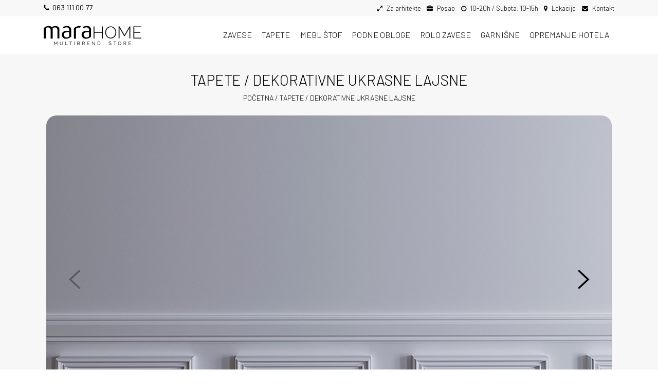

--- FILE ---
content_type: text/html; charset=UTF-8
request_url: https://www.marahome.rs/tapete/dekorativne-ukrasne-lajsne
body_size: 12916
content:
<!DOCTYPE html>
<html lang="sr">
    <head>
        <!-- Global site tag (gtag.js) - Google Analytics -->
<script async src="https://www.googletagmanager.com/gtag/js?id=UA-121078517-1"></script>
<script>
  window.dataLayer = window.dataLayer || [];
  function gtag(){dataLayer.push(arguments);}
  gtag('js', new Date());

  gtag('config', 'UA-121078517-1');
</script>	    <meta charset="utf-8">
        <meta name="viewport" content="width=device-width, initial-scale=1.0">
        <title>TAPETE - DEKORATIVNE UKRASNE LAJSNE - Mara Home | Vračar, Novi Beograd Airport City</title>

        <!-- Regular meta -->
        <meta name="description" content="Dekorativne lajsne za zdi Beograd. Lajsne za zdi od stirporoa i poliuretana. Dekoracija zida, lajsne za zid visokog kvaliteta. Poliuretanske lajsne za zid Beograd.">
        <meta name="keywords" content="dekorativne lajsne za zid, lajsne za zid, stiropor lajsne za zdi, poliuretanske lajsne za zdi">
        <meta name="rating" content="general">
        <meta name="robots" content="index, follow">
        <meta name="author" content="weboperater.rs">

        <!-- Open graph -->
        <meta property="og:site_name" content="Sinonim za dobar kvalitet">
        <meta property="og:title" content="TAPETE - DEKORATIVNE UKRASNE LAJSNE - Mara Home | Vračar, Novi Beograd Airport City" />
        <meta property="og:description" content="Dekorativne lajsne za zdi Beograd. Lajsne za zdi od stirporoa i poliuretana. Dekoracija zida, lajsne za zid visokog kvaliteta. Poliuretanske lajsne za zid Beograd." />
        <meta property="og:url" content="https://www.marahome.rs/tapete/dekorativne-ukrasne-lajsne"/>
        <meta property="og:type" content="website">
        <meta property="og:image" content="https://www.marahome.rs/chest/pimg/1687946431-dekorativne-ukrasne-lajsne.jpg" />
        <meta property="og:locale" content="sr_RS">
        <meta property="og:site_name" content="TAPETE - DEKORATIVNE UKRASNE LAJSNE - Mara Home | Vračar, Novi Beograd Airport City"/>


		<!-- Font -->
		<link rel="preconnect" href="https://fonts.googleapis.com">
        <link rel="preconnect" href="https://fonts.gstatic.com" crossorigin>
		<link href="https://fonts.googleapis.com/css2?family=Barlow:wght@100;200;300;400;500&family=Bodoni+Moda:wght@400;500&display=swap&Open+Sans:wght@300;400;500&display=swap" rel="stylesheet">


        <!-- Bootstrap -->
        <link rel="stylesheet" href="https://www.marahome.rs/thm/mh/assets/vendor/bootstrap/css/bootstrap.min.css" type="text/css">
        <link rel="stylesheet" href="https://www.marahome.rs/thm/mh/assets/vendor/fancybox/css/jquery.fancybox.min.css">
        <!-- Plugins -->
        <link rel="stylesheet" href="https://www.marahome.rs/thm/mh/assets/vendor/swiper/css/swiper.min.css">
        <link rel="stylesheet" href="https://www.marahome.rs/thm/mh/assets/vendor/hamburgers/hamburgers.min.css" type="text/css">
        <link rel="stylesheet" href="https://www.marahome.rs/thm/mh/assets/vendor/animate/animate.min.css" type="text/css">

        <!-- Icons -->
        <link rel="stylesheet" href="https://www.marahome.rs/thm/mh/assets/fonts/font-awesome/css/font-awesome.min.css" type="text/css">
        <link rel="stylesheet" href="https://www.marahome.rs/thm/mh/assets/fonts/ionicons/css/ionicons.min.css" type="text/css">

        <link href="https://www.marahome.rs/thm/mh/assets/css/hover-min.css" rel="stylesheet" type="text/css"/>

        <!-- Global style (main) -->
<link id="stylesheet" type="text/css" href="https://www.marahome.rs/thm/mh/assets/css/boomerang.min.css?v=2406201844" rel="stylesheet" media="screen">

<!-- Custom style - Remove if not necessary -->
<link type="text/css" href="https://www.marahome.rs/thm/mh/assets/css/custom-style.css?v=2406201844" rel="stylesheet">

<!-- FAV -->
<link rel="apple-touch-icon" sizes="180x180" href="https://www.marahome.rs/thm/mh/assets/fav/apple-touch-icon.png">
<link rel="icon" type="image/png" sizes="32x32" href="https://www.marahome.rs/thm/mh/assets/fav/favicon-32x32.png">
<link rel="icon" type="image/png" sizes="16x16" href="https://www.marahome.rs/thm/mh/assets/fav/favicon-16x16.png">
<link rel="manifest" href="https://www.marahome.rs/thm/mh/assets/fav/site.webmanifest">
<link rel="mask-icon" href="https://www.marahome.rs/thm/mh/assets/fav/safari-pinned-tab.svg" color="#000000">
<meta name="msapplication-TileImage" content="https://www.marahome.rs/thm/mh/assets/fav/mstile-144x144.png">
<meta name="msapplication-TileColor" content="#ffffff">
<meta name="theme-color" content="#ffffff">
<!-- FAV Kraj-->

<!-- Flag Icons -->
<!-- link href="https://www.marahome.rs/thm/mh/flag-icon/css/flag-icon.min.css" rel="stylesheet" type="text/css"/ -->

<!-- Facebook Pixel Code -->
<script>
  !function(f,b,e,v,n,t,s)
  {if(f.fbq)return;n=f.fbq=function(){n.callMethod?
  n.callMethod.apply(n,arguments):n.queue.push(arguments)};
  if(!f._fbq)f._fbq=n;n.push=n;n.loaded=!0;n.version='2.0';
  n.queue=[];t=b.createElement(e);t.async=!0;
  t.src=v;s=b.getElementsByTagName(e)[0];
  s.parentNode.insertBefore(t,s)}(window, document,'script',
  'https://connect.facebook.net/en_US/fbevents.js');
  fbq('init', '2067296200045153');
  fbq('track', 'PageView');
</script>
<noscript><img height="1" width="1" style="display:none"
  src="https://www.facebook.com/tr?id=2067296200045153&ev=PageView&noscript=1"
/></noscript>
<!-- End Facebook Pixel Code -->
    </head>
    <body>

        <div class="body-wrap">
            <div id="st-container" class="st-container">
                <div class="st-pusher">
                    <div class="st-content">
                        <div class="st-content-inner">
                            <!-- Header  -->
<div class="header fixed-top">
    <!-- Top Bar -->
    <div class="top-navbar">
        <div class="container containertopbar">
            <div class="row">
                <div class="col-md-6">
                    <nav class="top-navbar-menu strong-300">
                        <ul class="top-menu hidden-sm-down">
                            <li class="mr10">
                                <a href="tel:+381631110077" class="strong-400">
                                    <i class="fa fa-phone"></i>&nbsp;&nbsp;063 111 00 77                                </a>
                            </li>
                            <!--li>
                                <a href="tel:+381628095386">
                                     062 80 95 386                                </a>
                            </li-->
                        </ul>
                    </nav>
                </div>

                <div class="col-md-6">
                    <span class="aux-text d-md-inline-block strong-300">
                        <ul class="inline-links inline-links--style-1">
                            <li>
                                <i class="fa fa-expand"></i> <a href="https://www.marahome.rs/arhitekte">&nbsp;Za arhitekte</a>
                            </li>
						   <li>
                                <i class="fa fa-briefcase"></i> <a href="https://www.marahome.rs/posao">&nbsp;Posao</a>
                            </li>
                            <li>
                                <i class="fa fa-clock-o"></i> <a href="https://www.marahome.rs/kontakt">&nbsp;10-20h / Subota: 10-15h</a>
                            </li>
                              <li>
                                <i class="fa fa-map-marker"></i> <a href="https://www.marahome.rs/kontakt">&nbsp;Lokacije</a>
                            </li>
                            <li>
                                <i class="fa fa-envelope"></i> <a href="https://www.marahome.rs/kontakt">&nbsp;Kontakt</a>
                            </li>
                        </ul>
                    </span>
                </div>
            </div>
        </div>
    </div>
    <!-- Top Bar Kraj -->

    <!-- Navbar -->
    <nav class="navbar navbar-expand-lg navbar-light bg-default navbar--bb-1px">
        <div class="container navbar-container">
            <a class="navbar-brand" href="https://www.marahome.rs/">
                <img src="https://www.marahome.rs/thm/mh/assets/images/logo.svg" width="190" alt="MARA HOME" title="Početna strana">
            </a>
            <div class="d-inline-block">
                <button class="navbar-toggler hamburger hamburger-js hamburger--spring" type="button" data-toggle="collapse" data-target="#navbar_main" aria-controls="navbarsExampleDefault" aria-expanded="false" aria-label="Toggle navigation">
                    <span class="hamburger-box">
                        <span class="hamburger-inner"></span>
                    </span>
                </button>
            </div>
            <div class="collapse navbar-collapse align-items-center justify-content-end" id="navbar_main">
                <ul class="navbar-nav">
                    <li class="nav-item hidden-lg-up">
                        <a class="nav-link" href="tel:+381631110077">
                            <i class="fa fa-phone zeleno"></i> POZOVITE
                        </a>
                    </li>
                    <!--li class="nav-item hidden-lg-down">
                        <a class="nav-link" href="https://www.marahome.rs/">
                            POČETNA
                        </a>
                    </li-->


                                        <li class="nav-item">
                        <a class="nav-link" href="https://www.marahome.rs/zavese">
                            ZAVESE                        </a>
                    </li>
 					
                                        <li class="nav-item">
                        <a class="nav-link" href="https://www.marahome.rs/tapete">
                            TAPETE                        </a>
                    </li>
 					
                                        <li class="nav-item">
                        <a class="nav-link" href="https://www.marahome.rs/mebl-stof">
                            MEBL ŠTOF                        </a>
                    </li>
 					
                                        <li class="nav-item">
                        <a class="nav-link" href="https://www.marahome.rs/podne-obloge">
                            PODNE OBLOGE                        </a>
                    </li>
 					
                                        <li class="nav-item">
                        <a class="nav-link" href="https://www.marahome.rs/rolo-zavese">
                            ROLO ZAVESE                        </a>
                    </li>
 					
                                        <li class="nav-item">
                        <a class="nav-link" href="https://www.marahome.rs/garnisne">
                            GARNIŠNE                        </a>
                    </li>
 					
                                        <li class="nav-item">
                        <a class="nav-link" href="https://www.marahome.rs/opremanje-hotela">
                            OPREMANJE HOTELA                        </a>
                    </li>
 					
                    

				   <li class="nav-item hidden-md-up">
                               <a class="nav-link" href="https://www.marahome.rs/posao">&nbsp;POSAO</a>
                    </li>

					<li class="nav-item hidden-lg-up">
                        <a class="nav-link" href="https://www.marahome.rs/kontakt">
                            KONTAKT
                        </a>
                    </li>
                </ul>
            </div>
        </div>
    </nav>
    <!-- Navbar Kraj -->
</div>
<!-- Header Kraj -->
                            <section class="slice sct-color-galerija unutra">
    <div class="container">
        <div class="col-lg-12 mb-4">
            <div class="row justify-content-center">
                <div class="col-12 text-center">
                    <h1 class="heading heading-2 strong-300 mb-2">
                        TAPETE / DEKORATIVNE UKRASNE LAJSNE                    </h1>
                    <p class="c-dark-light heading-aside strong-300 center-block">
                        <a href="https://www.marahome.rs/">POČETNA</a> /
                        <a href="https://www.marahome.rs/tapete">TAPETE</a> /
                                                DEKORATIVNE UKRASNE LAJSNE                    </p>
                </div>
            </div>
        </div>

                <div class="swiper-js-container">
            <div class="swiper-container center-block text-center" data-swiper-items="1" data-swiper-space-between="0" data-swiper-autoplay="true">
                <div class="swiper-wrapper pb-5">
                                      <div class="swiper-slide" data-swiper-autoplay="4000">
                        <img src="https://www.marahome.rs/chest/proizvodi/dekorativne-ukrasne-lajsne/slider/dekorativne-ukrasne-lajsne-za-zid-01.jpg" class="img-fluid img-rounded-20">
                    </div>
                                      <div class="swiper-slide" data-swiper-autoplay="4000">
                        <img src="https://www.marahome.rs/chest/proizvodi/dekorativne-ukrasne-lajsne/slider/dekorativne-ukrasne-lajsne-za-zid-02.jpg" class="img-fluid img-rounded-20">
                    </div>
                                      <div class="swiper-slide" data-swiper-autoplay="4000">
                        <img src="https://www.marahome.rs/chest/proizvodi/dekorativne-ukrasne-lajsne/slider/dekorativne-ukrasne-lajsne-za-zid-03.jpg" class="img-fluid img-rounded-20">
                    </div>
                                      <div class="swiper-slide" data-swiper-autoplay="4000">
                        <img src="https://www.marahome.rs/chest/proizvodi/dekorativne-ukrasne-lajsne/slider/dekorativne-ukrasne-lajsne-za-zid-04.jpg" class="img-fluid img-rounded-20">
                    </div>
                                  </div>
         <!-- Navigation Buttons -->
        <div class="swiper-button-prev crno hidden-sm-down"></div>
        <div class="swiper-button-next crno hidden-sm-down"></div>
        <!-- div class="swiper-pagination"></div -->

            </div>
        </div>
        

		
        <div class=" text-left fluid-paragraph fluid-paragraph-md">
            <p class="mt-3 strong-400 center-block">
                <p>Dobro do&scaron;li u na&scaron; svet dekorativnih lajsni!</p>

<p>Mara Home prepoznaje važnost svakog detalja u Va&scaron;em enterijeru i zato smo na&scaron;u ponudu obogatili&nbsp;<b>kolekcijom</b>&nbsp;<b>visokokvalitetnih dekorativnih lajsni</b>. Nastala kao plod pažljivog odabira stilova, dimenzija, oblika i materijala, ova kolekcija pruža savr&scaron;en spoj izdržljivosti i estetike.</p>

<p><b>Mara Home selekcija&nbsp;polistirensnih dekorativnih lajsni, </b>svaka sa svojim karakterom i svrhom<b>, obuhvata:</b></p>

<p><strong>ZIDNE LAJSNE:</strong> pružaju mogućnost isticanja značajnih aspekata interijera, dodajući zidu dubinu, suptilne i sofisticirane detalje, stvarajući jedinstvenu igru senki i svetlosti.&nbsp;Dimenzije: 20x10mm / 25x12mm/ 30x09mm / 30x12mm / 30x14mm / 40x16mm / 40x19mm /50x22mm / 70x15mm / 75x12mm</p>

<p><strong>PLAFON-ZID LAJSNE:</strong> stvaraju impresivne prelaze između zida i plafona, čineći svaki prostor monumentalnim i nezaboravnim. &nbsp;Dimenzije: 55x50mm / 60x60mm / 90x90mm / 120x50mm</p>

<p><strong>PODNE LAJSNE:</strong> dodaju eleganciju i za&scaron;titu i obezbeđuju glatke prelaze, istovremeno nagla&scaron;avajući estetiku poda.&nbsp;Dimenzije: 40x14mm / 70x17mm</p>

<p>Sve lajsne su dostupne u dužini od 2,4 metra (2400mm).</p>

<p>Iskoristite na&scaron;e dekorativne lajsne kao osnovu za svoje dizajnerske vizije. Secite ih, kombinujte, bojite i stvorite jedinstvene kompozicije koje će zadovoljiti sve Va&scaron;e potrebe, pružajući Va&scaron;em prostoru dodatnu dubinu i karakter.&nbsp;</p>

<p>Sa cenovnim rasponom od 230 do 1520 dinara po komadu, na&scaron;a ponuda nudi &scaron;irok izbor lajsni prilagođenih va&scaron;em budžetu.</p>

<p><b>POKLON-UZORCI: </b>Ukoliko ste arhitekta ili dizajner enterijera, na raspolaganju su Vam poklon-uzorci<b>. </b>Pi&scaron;ite nam na: marketing@marahome.rs</p>

<p>Čekamo Vas na dve lokacije u Beogradu: Mile&scaron;evska 44/ Airport City.</p>
            </p>
            <!-- Info -->
		    <div class="alert alert-info info-link text-center font-alert-fix" role="alert">
             	<i class="fa fa-info-circle"></i>
					Za više informacija pozovite <i class="fa fa-phone"></i> <a href="tel:+381631110077">063 111 00 77</a> i naš stručni tim će Vam pomoći da napravite pravi izbor.
			</div>
             <div class="alert alert-success info-link text-center font-alert-fix" role="alert">
             	<i class="fa fa-map-marker"></i>
					Posetite nas na lokacijama: <a href="https://www.marahome.rs/kontakt">Airport City</a> - Novi Beograd / <a href="https://www.marahome.rs/kontakt">Mileševska 44</a> - Vračar.
					<br/>
					Za detaljnije informacije pogledajte <a href="https://www.marahome.rs/kontakt">kontakt</a> stranu.
			</div>
		    <!-- Info kraj -->

			<!-- 
			<p class="heading-3 text-center mt-5">Podelite sa prijateljima</p>
			-->
            

	   </div>


            </div>
</section>

<section class="slice sct-color-1">
    <div class="container">


        <!-- Galerija -->
        <div class="masonry-container mt-4">
            <div class="row masonry">
                              <div class="col-sm-6 col-md-3 col-6 col-lg-2 masonry-item">
                    <a href="https://www.marahome.rs/chest/proizvodi/dekorativne-ukrasne-lajsne/gallery/_dekorativne-ukrasne-lajsne-za-zid-06_09.jpg" class="item" data-fancybox="gallery" data-caption=" / DEKORATIVNE UKRASNE LAJSNE / _dekorativne-ukrasne-lajsne-za-zid-06_09">
                        <img src="https://www.marahome.rs/chest/proizvodi/dekorativne-ukrasne-lajsne/gallery/_dekorativne-ukrasne-lajsne-za-zid-06_09.jpg" class="img-fluid img-rounded-20" style=" border:3px solid #f3f3f3;">
                    </a>
                </div>
                              <div class="col-sm-6 col-md-3 col-6 col-lg-2 masonry-item">
                    <a href="https://www.marahome.rs/chest/proizvodi/dekorativne-ukrasne-lajsne/gallery/_dekorativne-ukrasne-lajsne-za-zid-07_10.jpg" class="item" data-fancybox="gallery" data-caption=" / DEKORATIVNE UKRASNE LAJSNE / _dekorativne-ukrasne-lajsne-za-zid-07_10">
                        <img src="https://www.marahome.rs/chest/proizvodi/dekorativne-ukrasne-lajsne/gallery/_dekorativne-ukrasne-lajsne-za-zid-07_10.jpg" class="img-fluid img-rounded-20" style=" border:3px solid #f3f3f3;">
                    </a>
                </div>
                              <div class="col-sm-6 col-md-3 col-6 col-lg-2 masonry-item">
                    <a href="https://www.marahome.rs/chest/proizvodi/dekorativne-ukrasne-lajsne/gallery/_dekorativne-ukrasne-lajsne-za-zid-08_08.jpg" class="item" data-fancybox="gallery" data-caption=" / DEKORATIVNE UKRASNE LAJSNE / _dekorativne-ukrasne-lajsne-za-zid-08_08">
                        <img src="https://www.marahome.rs/chest/proizvodi/dekorativne-ukrasne-lajsne/gallery/_dekorativne-ukrasne-lajsne-za-zid-08_08.jpg" class="img-fluid img-rounded-20" style=" border:3px solid #f3f3f3;">
                    </a>
                </div>
                              <div class="col-sm-6 col-md-3 col-6 col-lg-2 masonry-item">
                    <a href="https://www.marahome.rs/chest/proizvodi/dekorativne-ukrasne-lajsne/gallery/_dekorativne-ukrasne-lajsne-za-zid-10_07.jpg" class="item" data-fancybox="gallery" data-caption=" / DEKORATIVNE UKRASNE LAJSNE / _dekorativne-ukrasne-lajsne-za-zid-10_07">
                        <img src="https://www.marahome.rs/chest/proizvodi/dekorativne-ukrasne-lajsne/gallery/_dekorativne-ukrasne-lajsne-za-zid-10_07.jpg" class="img-fluid img-rounded-20" style=" border:3px solid #f3f3f3;">
                    </a>
                </div>
                              <div class="col-sm-6 col-md-3 col-6 col-lg-2 masonry-item">
                    <a href="https://www.marahome.rs/chest/proizvodi/dekorativne-ukrasne-lajsne/gallery/_dekorativne-ukrasne-lajsne-za-zid-CH06_06.jpg" class="item" data-fancybox="gallery" data-caption=" / DEKORATIVNE UKRASNE LAJSNE / _dekorativne-ukrasne-lajsne-za-zid-CH06_06">
                        <img src="https://www.marahome.rs/chest/proizvodi/dekorativne-ukrasne-lajsne/gallery/_dekorativne-ukrasne-lajsne-za-zid-CH06_06.jpg" class="img-fluid img-rounded-20" style=" border:3px solid #f3f3f3;">
                    </a>
                </div>
                              <div class="col-sm-6 col-md-3 col-6 col-lg-2 masonry-item">
                    <a href="https://www.marahome.rs/chest/proizvodi/dekorativne-ukrasne-lajsne/gallery/_dekorativne-ukrasne-lajsne-za-zid-CH07_05.jpg" class="item" data-fancybox="gallery" data-caption=" / DEKORATIVNE UKRASNE LAJSNE / _dekorativne-ukrasne-lajsne-za-zid-CH07_05">
                        <img src="https://www.marahome.rs/chest/proizvodi/dekorativne-ukrasne-lajsne/gallery/_dekorativne-ukrasne-lajsne-za-zid-CH07_05.jpg" class="img-fluid img-rounded-20" style=" border:3px solid #f3f3f3;">
                    </a>
                </div>
                              <div class="col-sm-6 col-md-3 col-6 col-lg-2 masonry-item">
                    <a href="https://www.marahome.rs/chest/proizvodi/dekorativne-ukrasne-lajsne/gallery/_dekorativne-ukrasne-lajsne-za-zid-CH08_04.jpg" class="item" data-fancybox="gallery" data-caption=" / DEKORATIVNE UKRASNE LAJSNE / _dekorativne-ukrasne-lajsne-za-zid-CH08_04">
                        <img src="https://www.marahome.rs/chest/proizvodi/dekorativne-ukrasne-lajsne/gallery/_dekorativne-ukrasne-lajsne-za-zid-CH08_04.jpg" class="img-fluid img-rounded-20" style=" border:3px solid #f3f3f3;">
                    </a>
                </div>
                              <div class="col-sm-6 col-md-3 col-6 col-lg-2 masonry-item">
                    <a href="https://www.marahome.rs/chest/proizvodi/dekorativne-ukrasne-lajsne/gallery/_dekorativne-ukrasne-lajsne-za-zid-J2_03.jpg" class="item" data-fancybox="gallery" data-caption=" / DEKORATIVNE UKRASNE LAJSNE / _dekorativne-ukrasne-lajsne-za-zid-J2_03">
                        <img src="https://www.marahome.rs/chest/proizvodi/dekorativne-ukrasne-lajsne/gallery/_dekorativne-ukrasne-lajsne-za-zid-J2_03.jpg" class="img-fluid img-rounded-20" style=" border:3px solid #f3f3f3;">
                    </a>
                </div>
                              <div class="col-sm-6 col-md-3 col-6 col-lg-2 masonry-item">
                    <a href="https://www.marahome.rs/chest/proizvodi/dekorativne-ukrasne-lajsne/gallery/_dekorativne-ukrasne-lajsne-za-zid-J3_02.jpg" class="item" data-fancybox="gallery" data-caption=" / DEKORATIVNE UKRASNE LAJSNE / _dekorativne-ukrasne-lajsne-za-zid-J3_02">
                        <img src="https://www.marahome.rs/chest/proizvodi/dekorativne-ukrasne-lajsne/gallery/_dekorativne-ukrasne-lajsne-za-zid-J3_02.jpg" class="img-fluid img-rounded-20" style=" border:3px solid #f3f3f3;">
                    </a>
                </div>
                              <div class="col-sm-6 col-md-3 col-6 col-lg-2 masonry-item">
                    <a href="https://www.marahome.rs/chest/proizvodi/dekorativne-ukrasne-lajsne/gallery/_dekorativne-ukrasne-lajsne-za-zid-J6_01.jpg" class="item" data-fancybox="gallery" data-caption=" / DEKORATIVNE UKRASNE LAJSNE / _dekorativne-ukrasne-lajsne-za-zid-J6_01">
                        <img src="https://www.marahome.rs/chest/proizvodi/dekorativne-ukrasne-lajsne/gallery/_dekorativne-ukrasne-lajsne-za-zid-J6_01.jpg" class="img-fluid img-rounded-20" style=" border:3px solid #f3f3f3;">
                    </a>
                </div>
                              <div class="col-sm-6 col-md-3 col-6 col-lg-2 masonry-item">
                    <a href="https://www.marahome.rs/chest/proizvodi/dekorativne-ukrasne-lajsne/gallery/dekorativne-ukrasne-lajsne-za-zid-DSK_4014_1_23.jpg" class="item" data-fancybox="gallery" data-caption=" / DEKORATIVNE UKRASNE LAJSNE / dekorativne-ukrasne-lajsne-za-zid-DSK_4014_1_23">
                        <img src="https://www.marahome.rs/chest/proizvodi/dekorativne-ukrasne-lajsne/gallery/dekorativne-ukrasne-lajsne-za-zid-DSK_4014_1_23.jpg" class="img-fluid img-rounded-20" style=" border:3px solid #f3f3f3;">
                    </a>
                </div>
                              <div class="col-sm-6 col-md-3 col-6 col-lg-2 masonry-item">
                    <a href="https://www.marahome.rs/chest/proizvodi/dekorativne-ukrasne-lajsne/gallery/dekorativne-ukrasne-lajsne-za-zid-DSK_7011_1_24.jpg" class="item" data-fancybox="gallery" data-caption=" / DEKORATIVNE UKRASNE LAJSNE / dekorativne-ukrasne-lajsne-za-zid-DSK_7011_1_24">
                        <img src="https://www.marahome.rs/chest/proizvodi/dekorativne-ukrasne-lajsne/gallery/dekorativne-ukrasne-lajsne-za-zid-DSK_7011_1_24.jpg" class="img-fluid img-rounded-20" style=" border:3px solid #f3f3f3;">
                    </a>
                </div>
                              <div class="col-sm-6 col-md-3 col-6 col-lg-2 masonry-item">
                    <a href="https://www.marahome.rs/chest/proizvodi/dekorativne-ukrasne-lajsne/gallery/plafonska-lajsna-AB12050-12.png" class="item" data-fancybox="gallery" data-caption=" / DEKORATIVNE UKRASNE LAJSNE / plafonska-lajsna-AB12050-12">
                        <img src="https://www.marahome.rs/chest/proizvodi/dekorativne-ukrasne-lajsne/gallery/plafonska-lajsna-AB12050-12.png" class="img-fluid img-rounded-20" style=" border:3px solid #f3f3f3;">
                    </a>
                </div>
                              <div class="col-sm-6 col-md-3 col-6 col-lg-2 masonry-item">
                    <a href="https://www.marahome.rs/chest/proizvodi/dekorativne-ukrasne-lajsne/gallery/plafonska-lajsna-AC014-1.png" class="item" data-fancybox="gallery" data-caption=" / DEKORATIVNE UKRASNE LAJSNE / plafonska-lajsna-AC014-1">
                        <img src="https://www.marahome.rs/chest/proizvodi/dekorativne-ukrasne-lajsne/gallery/plafonska-lajsna-AC014-1.png" class="img-fluid img-rounded-20" style=" border:3px solid #f3f3f3;">
                    </a>
                </div>
                              <div class="col-sm-6 col-md-3 col-6 col-lg-2 masonry-item">
                    <a href="https://www.marahome.rs/chest/proizvodi/dekorativne-ukrasne-lajsne/gallery/plafonska-lajsna-AC016-1.png" class="item" data-fancybox="gallery" data-caption=" / DEKORATIVNE UKRASNE LAJSNE / plafonska-lajsna-AC016-1">
                        <img src="https://www.marahome.rs/chest/proizvodi/dekorativne-ukrasne-lajsne/gallery/plafonska-lajsna-AC016-1.png" class="img-fluid img-rounded-20" style=" border:3px solid #f3f3f3;">
                    </a>
                </div>
                              <div class="col-sm-6 col-md-3 col-6 col-lg-2 masonry-item">
                    <a href="https://www.marahome.rs/chest/proizvodi/dekorativne-ukrasne-lajsne/gallery/plafonska-lajsna-AC017-1.png" class="item" data-fancybox="gallery" data-caption=" / DEKORATIVNE UKRASNE LAJSNE / plafonska-lajsna-AC017-1">
                        <img src="https://www.marahome.rs/chest/proizvodi/dekorativne-ukrasne-lajsne/gallery/plafonska-lajsna-AC017-1.png" class="img-fluid img-rounded-20" style=" border:3px solid #f3f3f3;">
                    </a>
                </div>
                              <div class="col-sm-6 col-md-3 col-6 col-lg-2 masonry-item">
                    <a href="https://www.marahome.rs/chest/proizvodi/dekorativne-ukrasne-lajsne/gallery/plafonska-lajsna-PRIKAZ AB12050-12.png" class="item" data-fancybox="gallery" data-caption=" / DEKORATIVNE UKRASNE LAJSNE / plafonska-lajsna-PRIKAZ AB12050-12">
                        <img src="https://www.marahome.rs/chest/proizvodi/dekorativne-ukrasne-lajsne/gallery/plafonska-lajsna-PRIKAZ AB12050-12.png" class="img-fluid img-rounded-20" style=" border:3px solid #f3f3f3;">
                    </a>
                </div>
                              <div class="col-sm-6 col-md-3 col-6 col-lg-2 masonry-item">
                    <a href="https://www.marahome.rs/chest/proizvodi/dekorativne-ukrasne-lajsne/gallery/plafonska-lajsna-PRIKAZ AC016-1.png" class="item" data-fancybox="gallery" data-caption=" / DEKORATIVNE UKRASNE LAJSNE / plafonska-lajsna-PRIKAZ AC016-1">
                        <img src="https://www.marahome.rs/chest/proizvodi/dekorativne-ukrasne-lajsne/gallery/plafonska-lajsna-PRIKAZ AC016-1.png" class="img-fluid img-rounded-20" style=" border:3px solid #f3f3f3;">
                    </a>
                </div>
                              <div class="col-sm-6 col-md-3 col-6 col-lg-2 masonry-item">
                    <a href="https://www.marahome.rs/chest/proizvodi/dekorativne-ukrasne-lajsne/gallery/podna-lajsna-DSK4014-1.png" class="item" data-fancybox="gallery" data-caption=" / DEKORATIVNE UKRASNE LAJSNE / podna-lajsna-DSK4014-1">
                        <img src="https://www.marahome.rs/chest/proizvodi/dekorativne-ukrasne-lajsne/gallery/podna-lajsna-DSK4014-1.png" class="img-fluid img-rounded-20" style=" border:3px solid #f3f3f3;">
                    </a>
                </div>
                              <div class="col-sm-6 col-md-3 col-6 col-lg-2 masonry-item">
                    <a href="https://www.marahome.rs/chest/proizvodi/dekorativne-ukrasne-lajsne/gallery/podna-lajsna-DSK7011-1.png" class="item" data-fancybox="gallery" data-caption=" / DEKORATIVNE UKRASNE LAJSNE / podna-lajsna-DSK7011-1">
                        <img src="https://www.marahome.rs/chest/proizvodi/dekorativne-ukrasne-lajsne/gallery/podna-lajsna-DSK7011-1.png" class="img-fluid img-rounded-20" style=" border:3px solid #f3f3f3;">
                    </a>
                </div>
                              <div class="col-sm-6 col-md-3 col-6 col-lg-2 masonry-item">
                    <a href="https://www.marahome.rs/chest/proizvodi/dekorativne-ukrasne-lajsne/gallery/zidna-lajsna-AB018-1.png" class="item" data-fancybox="gallery" data-caption=" / DEKORATIVNE UKRASNE LAJSNE / zidna-lajsna-AB018-1">
                        <img src="https://www.marahome.rs/chest/proizvodi/dekorativne-ukrasne-lajsne/gallery/zidna-lajsna-AB018-1.png" class="img-fluid img-rounded-20" style=" border:3px solid #f3f3f3;">
                    </a>
                </div>
                              <div class="col-sm-6 col-md-3 col-6 col-lg-2 masonry-item">
                    <a href="https://www.marahome.rs/chest/proizvodi/dekorativne-ukrasne-lajsne/gallery/zidna-lajsna-ABC2512-1.png" class="item" data-fancybox="gallery" data-caption=" / DEKORATIVNE UKRASNE LAJSNE / zidna-lajsna-ABC2512-1">
                        <img src="https://www.marahome.rs/chest/proizvodi/dekorativne-ukrasne-lajsne/gallery/zidna-lajsna-ABC2512-1.png" class="img-fluid img-rounded-20" style=" border:3px solid #f3f3f3;">
                    </a>
                </div>
                              <div class="col-sm-6 col-md-3 col-6 col-lg-2 masonry-item">
                    <a href="https://www.marahome.rs/chest/proizvodi/dekorativne-ukrasne-lajsne/gallery/zidna-lajsna-ABC4016-1.png" class="item" data-fancybox="gallery" data-caption=" / DEKORATIVNE UKRASNE LAJSNE / zidna-lajsna-ABC4016-1">
                        <img src="https://www.marahome.rs/chest/proizvodi/dekorativne-ukrasne-lajsne/gallery/zidna-lajsna-ABC4016-1.png" class="img-fluid img-rounded-20" style=" border:3px solid #f3f3f3;">
                    </a>
                </div>
                              <div class="col-sm-6 col-md-3 col-6 col-lg-2 masonry-item">
                    <a href="https://www.marahome.rs/chest/proizvodi/dekorativne-ukrasne-lajsne/gallery/zidna-lajsna-AD 008-1.png" class="item" data-fancybox="gallery" data-caption=" / DEKORATIVNE UKRASNE LAJSNE / zidna-lajsna-AD 008-1">
                        <img src="https://www.marahome.rs/chest/proizvodi/dekorativne-ukrasne-lajsne/gallery/zidna-lajsna-AD 008-1.png" class="img-fluid img-rounded-20" style=" border:3px solid #f3f3f3;">
                    </a>
                </div>
                              <div class="col-sm-6 col-md-3 col-6 col-lg-2 masonry-item">
                    <a href="https://www.marahome.rs/chest/proizvodi/dekorativne-ukrasne-lajsne/gallery/zidna-lajsna-AD 016-1.png" class="item" data-fancybox="gallery" data-caption=" / DEKORATIVNE UKRASNE LAJSNE / zidna-lajsna-AD 016-1">
                        <img src="https://www.marahome.rs/chest/proizvodi/dekorativne-ukrasne-lajsne/gallery/zidna-lajsna-AD 016-1.png" class="img-fluid img-rounded-20" style=" border:3px solid #f3f3f3;">
                    </a>
                </div>
                              <div class="col-sm-6 col-md-3 col-6 col-lg-2 masonry-item">
                    <a href="https://www.marahome.rs/chest/proizvodi/dekorativne-ukrasne-lajsne/gallery/zidna-lajsna-AD014-1.png" class="item" data-fancybox="gallery" data-caption=" / DEKORATIVNE UKRASNE LAJSNE / zidna-lajsna-AD014-1">
                        <img src="https://www.marahome.rs/chest/proizvodi/dekorativne-ukrasne-lajsne/gallery/zidna-lajsna-AD014-1.png" class="img-fluid img-rounded-20" style=" border:3px solid #f3f3f3;">
                    </a>
                </div>
                              <div class="col-sm-6 col-md-3 col-6 col-lg-2 masonry-item">
                    <a href="https://www.marahome.rs/chest/proizvodi/dekorativne-ukrasne-lajsne/gallery/zidna-lajsna-AD018-1.png" class="item" data-fancybox="gallery" data-caption=" / DEKORATIVNE UKRASNE LAJSNE / zidna-lajsna-AD018-1">
                        <img src="https://www.marahome.rs/chest/proizvodi/dekorativne-ukrasne-lajsne/gallery/zidna-lajsna-AD018-1.png" class="img-fluid img-rounded-20" style=" border:3px solid #f3f3f3;">
                    </a>
                </div>
                              <div class="col-sm-6 col-md-3 col-6 col-lg-2 masonry-item">
                    <a href="https://www.marahome.rs/chest/proizvodi/dekorativne-ukrasne-lajsne/gallery/zidna-lajsna-AD019-1.png" class="item" data-fancybox="gallery" data-caption=" / DEKORATIVNE UKRASNE LAJSNE / zidna-lajsna-AD019-1">
                        <img src="https://www.marahome.rs/chest/proizvodi/dekorativne-ukrasne-lajsne/gallery/zidna-lajsna-AD019-1.png" class="img-fluid img-rounded-20" style=" border:3px solid #f3f3f3;">
                    </a>
                </div>
                              <div class="col-sm-6 col-md-3 col-6 col-lg-2 masonry-item">
                    <a href="https://www.marahome.rs/chest/proizvodi/dekorativne-ukrasne-lajsne/gallery/zidna-lajsna-AD020-1.png" class="item" data-fancybox="gallery" data-caption=" / DEKORATIVNE UKRASNE LAJSNE / zidna-lajsna-AD020-1">
                        <img src="https://www.marahome.rs/chest/proizvodi/dekorativne-ukrasne-lajsne/gallery/zidna-lajsna-AD020-1.png" class="img-fluid img-rounded-20" style=" border:3px solid #f3f3f3;">
                    </a>
                </div>
                              <div class="col-sm-6 col-md-3 col-6 col-lg-2 masonry-item">
                    <a href="https://www.marahome.rs/chest/proizvodi/dekorativne-ukrasne-lajsne/gallery/zidna-lajsna-AD032-1.png" class="item" data-fancybox="gallery" data-caption=" / DEKORATIVNE UKRASNE LAJSNE / zidna-lajsna-AD032-1">
                        <img src="https://www.marahome.rs/chest/proizvodi/dekorativne-ukrasne-lajsne/gallery/zidna-lajsna-AD032-1.png" class="img-fluid img-rounded-20" style=" border:3px solid #f3f3f3;">
                    </a>
                </div>
                              <div class="col-sm-6 col-md-3 col-6 col-lg-2 masonry-item">
                    <a href="https://www.marahome.rs/chest/proizvodi/dekorativne-ukrasne-lajsne/gallery/zidna-lajsna-AD035-1.png" class="item" data-fancybox="gallery" data-caption=" / DEKORATIVNE UKRASNE LAJSNE / zidna-lajsna-AD035-1">
                        <img src="https://www.marahome.rs/chest/proizvodi/dekorativne-ukrasne-lajsne/gallery/zidna-lajsna-AD035-1.png" class="img-fluid img-rounded-20" style=" border:3px solid #f3f3f3;">
                    </a>
                </div>
                              <div class="col-sm-6 col-md-3 col-6 col-lg-2 masonry-item">
                    <a href="https://www.marahome.rs/chest/proizvodi/dekorativne-ukrasne-lajsne/gallery/zidna-lajsna-PRIKAZ AD008+AD020.png" class="item" data-fancybox="gallery" data-caption=" / DEKORATIVNE UKRASNE LAJSNE / zidna-lajsna-PRIKAZ AD008+AD020">
                        <img src="https://www.marahome.rs/chest/proizvodi/dekorativne-ukrasne-lajsne/gallery/zidna-lajsna-PRIKAZ AD008+AD020.png" class="img-fluid img-rounded-20" style=" border:3px solid #f3f3f3;">
                    </a>
                </div>
                              <div class="col-sm-6 col-md-3 col-6 col-lg-2 masonry-item">
                    <a href="https://www.marahome.rs/chest/proizvodi/dekorativne-ukrasne-lajsne/gallery/zidna-lajsna-PRIKAZ AD008-1.png" class="item" data-fancybox="gallery" data-caption=" / DEKORATIVNE UKRASNE LAJSNE / zidna-lajsna-PRIKAZ AD008-1">
                        <img src="https://www.marahome.rs/chest/proizvodi/dekorativne-ukrasne-lajsne/gallery/zidna-lajsna-PRIKAZ AD008-1.png" class="img-fluid img-rounded-20" style=" border:3px solid #f3f3f3;">
                    </a>
                </div>
                              <div class="col-sm-6 col-md-3 col-6 col-lg-2 masonry-item">
                    <a href="https://www.marahome.rs/chest/proizvodi/dekorativne-ukrasne-lajsne/gallery/zidna-lajsna-PRIKAZ AD018-1.png" class="item" data-fancybox="gallery" data-caption=" / DEKORATIVNE UKRASNE LAJSNE / zidna-lajsna-PRIKAZ AD018-1">
                        <img src="https://www.marahome.rs/chest/proizvodi/dekorativne-ukrasne-lajsne/gallery/zidna-lajsna-PRIKAZ AD018-1.png" class="img-fluid img-rounded-20" style=" border:3px solid #f3f3f3;">
                    </a>
                </div>
                              <div class="col-sm-6 col-md-3 col-6 col-lg-2 masonry-item">
                    <a href="https://www.marahome.rs/chest/proizvodi/dekorativne-ukrasne-lajsne/gallery/zidna-lajsna-PRIKAZ AD019-1.png" class="item" data-fancybox="gallery" data-caption=" / DEKORATIVNE UKRASNE LAJSNE / zidna-lajsna-PRIKAZ AD019-1">
                        <img src="https://www.marahome.rs/chest/proizvodi/dekorativne-ukrasne-lajsne/gallery/zidna-lajsna-PRIKAZ AD019-1.png" class="img-fluid img-rounded-20" style=" border:3px solid #f3f3f3;">
                    </a>
                </div>
                              <div class="col-sm-6 col-md-3 col-6 col-lg-2 masonry-item">
                    <a href="https://www.marahome.rs/chest/proizvodi/dekorativne-ukrasne-lajsne/gallery/zidna-lajsna-PRIKAZ AD035-1.png" class="item" data-fancybox="gallery" data-caption=" / DEKORATIVNE UKRASNE LAJSNE / zidna-lajsna-PRIKAZ AD035-1">
                        <img src="https://www.marahome.rs/chest/proizvodi/dekorativne-ukrasne-lajsne/gallery/zidna-lajsna-PRIKAZ AD035-1.png" class="img-fluid img-rounded-20" style=" border:3px solid #f3f3f3;">
                    </a>
                </div>
                          </div>
        </div>
        <!-- Galerija kraj -->


</section>



<section class="slice sct-color-1 border-top">
    <div class="container">

        <h1 class="heading heading-1 strong-400 mb-5 text-center">
            TAPETE        </h1>

        <div class="row cols-md-space cols-sm-space cols-xs-space">
                      <div class="col-lg-4 col-md-6 mb-5">
                <div class="card z-depth-2-top">
                    <div class="card-image">
                                                <div class="view view-first">
                            <a href="https://www.marahome.rs/tapete/missoni-home">
                                <img src="https://www.marahome.rs/chest/pimg/1634495536-missoni-tapete-kategorije-thumb-564x423.jpg">
                            </a>
                        </div>
                    </div>
                    <div class="card-body">
                        <h2 class="heading heading-5 strong-300 mb-0 text-center letter-space">
                            <a href="https://www.marahome.rs/tapete/missoni-home">MISSONI HOME</a>
                        </h2>
                    </div>
                </div>
            </div>
          
                     <div class="col-lg-4 col-md-6 mb-5">
                <div class="card z-depth-2-top">
                    <div class="card-image">
                        <div class="view view-first">
                            <a href="https://www.marahome.rs/tapete/tecnografica">
                                <img src="https://www.marahome.rs/chest/cimg/1634287755-cttecnografica-kategorije-thumb.jpg">
                            </a>
                        </div>
                    </div>
                    <div class="card-body">
                        <h2 class="heading heading-5 strong-300 mb-0 text-center letter-space">
                            <a href="https://www.marahome.rs/tapete/tecnografica">TECNOGRAFICA</a>
                        </h2>
                    </div>
                </div>
            </div>
                      <div class="col-lg-4 col-md-6 mb-5">
                <div class="card z-depth-2-top">
                    <div class="card-image">
                        <div class="view view-first">
                            <a href="https://www.marahome.rs/tapete/marburg-tapete">
                                <img src="https://www.marahome.rs/chest/cimg/1634482159-ctmarburgtapete2-kategorije-thumb-564x423.jpg">
                            </a>
                        </div>
                    </div>
                    <div class="card-body">
                        <h2 class="heading heading-5 strong-300 mb-0 text-center letter-space">
                            <a href="https://www.marahome.rs/tapete/marburg-tapete">MARBURG TAPETE</a>
                        </h2>
                    </div>
                </div>
            </div>
                      <div class="col-lg-4 col-md-6 mb-5">
                <div class="card z-depth-2-top">
                    <div class="card-image">
                        <div class="view view-first">
                            <a href="https://www.marahome.rs/tapete/cristiana-masi-tapete">
                                <img src="https://www.marahome.rs/chest/cimg/1750752666-cttapete-CRISTIANA-MASI-kategorija.jpg">
                            </a>
                        </div>
                    </div>
                    <div class="card-body">
                        <h2 class="heading heading-5 strong-300 mb-0 text-center letter-space">
                            <a href="https://www.marahome.rs/tapete/cristiana-masi-tapete">CRISTIANA MASI TAPETE</a>
                        </h2>
                    </div>
                </div>
            </div>
                      <div class="col-lg-4 col-md-6 mb-5">
                <div class="card z-depth-2-top">
                    <div class="card-image">
                        <div class="view view-first">
                            <a href="https://www.marahome.rs/tapete/tapete-smartart">
                                <img src="https://www.marahome.rs/chest/cimg/1650060549-ctkategorije-thumb—800x600-smartart-murali.jpg">
                            </a>
                        </div>
                    </div>
                    <div class="card-body">
                        <h2 class="heading heading-5 strong-300 mb-0 text-center letter-space">
                            <a href="https://www.marahome.rs/tapete/tapete-smartart">SMART ART Murali</a>
                        </h2>
                    </div>
                </div>
            </div>
                      <div class="col-lg-4 col-md-6 mb-5">
                <div class="card z-depth-2-top">
                    <div class="card-image">
                        <div class="view view-first">
                            <a href="https://www.marahome.rs/tapete/decije-tapete">
                                <img src="https://www.marahome.rs/chest/cimg/1634491935-ctdecije-tapete-kategorije-thumb-564x423.jpg">
                            </a>
                        </div>
                    </div>
                    <div class="card-body">
                        <h2 class="heading heading-5 strong-300 mb-0 text-center letter-space">
                            <a href="https://www.marahome.rs/tapete/decije-tapete">DEČIJE TAPETE</a>
                        </h2>
                    </div>
                </div>
            </div>
          
        </div>
    </div>
</section>
                            
<section class="floating-quote-holder has-bg-cover" style="background-image: url('https://www.marahome.rs/chest/pimg/1687947961-_LAJSNE_CH07_05.jpg'); background-position: center center;">
    <div class="card card-inverse floating-quote-wrapper bottom-right z-depth-2-bottom">
        <img src="https://www.marahome.rs/thm/mh/assets/images/logo2.svg" class="quote-logo mt-2 mb-2">
        <p class="mt-4 strong-300">
            Dugogodišnje trajanje je rezultat naše posvećenosti i poverenja kupaca. U ponudi imamo: zavese, rolo sistemi, dan i noć zavese (ili popularno zebra zavese), rimske zavese, plise zavese, paketo zavese, drveni venecijaneri, garnišne koji se rade po vašim merama, kao i tapete i mebl štof.
        </p>

        <p class="heading heading-6 strong-300 mt-4 text-italic mb-3">
            Odaberi najbolje za svoj dom!
        </p>
    </div>
</section><section class="slice sct-color-1 mt-5">
    <div class="container mt-4">
        <div class="text-center">
            <h3 class="heading heading-2 font-alt strong-300 mb-4">
                DIZAJN / BRENDOVI
            </h3>
            <div class="fluid-paragraph fluid-paragraph-sm text-left strong-300">
                Zadovoljstvo naših kupaca je na prvom mestu, u okviru ponude imamo i besplatnu uslugu dolaska radi uzimanja mera. Naši dizajneri (enterijerijsti) su tu da Vam pomognu pri odabiru najboljeg rešenja za Vaš stambeni ili poslovni prostor. Takođe, naš tim montera i molera će se pobrinuti da se Vaša vizija izvede do kraja.
            </div>
        </div>

        <div class="swiper-js-container mt-5 brendovi">
            <div class="swiper-container swiper-container-horizontal swiper-container-undefined" data-swiper-autoplay="true" data-swiper-items="6" data-swiper-space-between="20" data-swiper-md-items="4" data-swiper-sm-space-between="20" data-swiper-sm-items="2" data-swiper-xs-items="2">
                <div class="swiper-wrapper">
				     <div class="swiper-slide" data-swiper-autoplay="3000">
                        <div class="client-logo client-logo--style-3">
                            <a href="https://www.marahome.rs/mebl-stof/rubelli-design" target="_blank"><img src="https://www.marahome.rs/thm/mh/assets/images/brendovi/rubelli.png" class="img-responsive"></a>
                        </div>
                    </div>
                    <div class="swiper-slide" data-swiper-autoplay="3000">
                        <div class="client-logo client-logo--style-3">
                            <a href="https://www.marahome.rs/tapete/marburg-tapete/colani-vision" target="_blank"><img src="https://www.marahome.rs/thm/mh/assets/images/brendovi/caselio.png" class="img-responsive"></a>
                        </div>
                    </div>
                    <div class="swiper-slide" data-swiper-autoplay="3000">
                        <div class="client-logo client-logo--style-3">
                            <a href="https://www.marahome.rs/tapete/tecnografica" target="_blank"><img src="https://www.marahome.rs/thm/mh/assets/images/brendovi/tecnografica.png" class="img-responsive"></a>
                        </div>
                    </div>
                    <div class="swiper-slide" data-swiper-autoplay="3000">
                        <div class="client-logo client-logo--style-3">
                            <a href="https://www.marahome.rs/mebl-stof/designer-guild" target="_blank"><img src="https://www.marahome.rs/thm/mh/assets/images/brendovi/christina-lacrois.png" class="img-responsive"></a>
                        </div>
                    </div>
                    <div class="swiper-slide" data-swiper-autoplay="3000">
                        <div class="client-logo client-logo--style-3">
                            <a href="https://www.marahome.rs/mebl-stof/designer-guild" target="_blank"><img src="https://www.marahome.rs/thm/mh/assets/images/brendovi/designers-guild.png" class="img-responsive"></a>
                        </div>
                    </div>
				   <!--div class="swiper-slide" data-swiper-autoplay="3000">
                        <div class="client-logo client-logo--style-3">
                            <a href="https://www.marahome.rs/tapete/parato" target="_blank"><img src="https://www.marahome.rs/thm/mh/assets/images/brendovi/cristina-masi.png" class="img-responsive"></a>
                        </div>
                    </div-->
                    <div class="swiper-slide" data-swiper-autoplay="3000">
                        <div class="client-logo client-logo--style-3">
                            <a href="https://www.marahome.rs/podne-obloge/podovi" target="_blank"><img src="https://www.marahome.rs/thm/mh/assets/images/brendovi/ntgrate.jpg" class="img-responsive"></a>
                        </div>
                    </div>
				   <div class="swiper-slide" data-swiper-autoplay="3000">
                        <div class="client-logo client-logo--style-3">
                            <a href="https://www.marahome.rs/mebl-stof/fiber-guard" target="_blank"><img src="https://www.marahome.rs/thm/mh/assets/images/brendovi/fiberguard.jpg" class="img-responsive"></a>
                        </div>
                    </div>
                    <div class="swiper-slide" data-swiper-autoplay="3000">
                        <div class="client-logo client-logo--style-3">
                            <a href="https://www.marahome.rs/tapete/jv" target="_blank"><img src="https://www.marahome.rs/thm/mh/assets/images/brendovi/jv.png" class="img-responsive"></a>
                        </div>
                    </div>
                    <!--div class="swiper-slide" data-swiper-autoplay="3000">
                        <div class="client-logo client-logo--style-3">
                            <a href="https://www.marahome.rs/tapete/parato" target="_blank"><img src="https://www.marahome.rs/thm/mh/assets/images/brendovi/parato.jpg" class="img-responsive"></a>
                        </div>
                    </div-->
                    <div class="swiper-slide" data-swiper-autoplay="3000">
                        <div class="client-logo client-logo--style-3">
                            <a href="https://www.marahome.rs/tapete/marburg-tapete" target="_blank"><img src="https://www.marahome.rs/thm/mh/assets/images/brendovi/marburg.png" class="img-responsive"></a>
                        </div>
                    </div>
                    <div class="swiper-slide" data-swiper-autoplay="3000">
                        <div class="client-logo client-logo--style-3">
                            <a href="https://www.marahome.rs/tapete/missoni-home" target="_blank"><img src="https://www.marahome.rs/thm/mh/assets/images/brendovi/missoni.png" class="img-responsive"></a>
                        </div>
                    </div>
                    <div class="swiper-slide" data-swiper-autoplay="3000">
                        <div class="client-logo client-logo--style-3">
                            <a href="https://www.marahome.rs/zavese/pt-zavese" target="_blank"><img src="https://www.marahome.rs/thm/mh/assets/images/brendovi/pt.png" class="img-responsive"></a>
                        </div>
                    </div>
                    <div class="swiper-slide" data-swiper-autoplay="3000">
                        <div class="client-logo client-logo--style-3">
                            <a href="https://www.marahome.rs/tapete/sirpi-tapete" target="_blank"><img src="https://www.marahome.rs/thm/mh/assets/images/brendovi/sirpi.png" class="img-responsive"></a>
                        </div>
                    </div>
                    <div class="swiper-slide" data-swiper-autoplay="3000">
                        <div class="client-logo client-logo--style-3">
                            <a href="https://www.marahome.rs/tapete/marburg-tapete/ulfmoritz-signature" target="_blank"><img src="https://www.marahome.rs/thm/mh/assets/images/brendovi/ulf-moritz.png" class="img-responsive"></a>
                        </div>
                    </div>
                    <div class="swiper-slide" data-swiper-autoplay="3000">
                        <div class="client-logo client-logo--style-3">
                            <a href="https://www.marahome.rs/tapete/marburg-tapete/zaha-hadid-hommage" target="_blank"><img src="https://www.marahome.rs/thm/mh/assets/images/brendovi/zaha-hadid.png" class="img-responsive"></a>
                        </div>
                    </div>

                </div>
            </div>
        </div>
    </div>
</section>



<section class="slice sct-color-1">
<div class="container">
  <div class="row">
      
      
    <div class="col-md-6 col-sm-12">
        <h3 class="heading heading-2 font-alt strong-300 mb-5">
                Za arhitekte i dizajnere enterijera
            </h3>
            <p class="mb-4">Ukoliko ste arhitekta ili dizajner enterijera u potrazi za novim prilikama, imamo sjajnu vest za vas. Naša kompanija nudi posebne uslove saradnje za stručnjake poput vas.</p>
            <p class="mb-5">Naša ponuda uključuje brojne pogodnosti koje će vam omogućiti da unapredite svoju kreativu i poslovanje. Ovo je sjajna prilika da se upoznamo i radimo zajedno.</p>
            <a href="https://www.marahome.rs/arhitekte" class="btn btn-styled btn-base-5 strong-300 mb-4">Prijavite se</a>
    </div>
    
    <div class="col-md-6 col-sm-12">
         <img src="/chest/ilu-arhitekte-index.jpg" alt="kartice" class="img-fluid img-rounded-20 mb-3">
    </div>
    
    
  </div>
</div>
</section>							<section class="slice-sm bg-base-3 border-top">
                                <div class="container sct-inner">
                                    <div class="row cols-xs-space cols-sm-space cols-md-space">
                                        
                                        <div class="col-lg-12">

                                            <div class="text-center">
											<p class="line-height-1_6 heading-2 mb-0 strong-300 font-alt">
                                                  <a href="https://www.marahome.rs/nacini-placanja">PLAĆANJE 24 RATE</a>
                                              </p>
										    <p class="strong-300">
												Mogućnost plaćanja kreditnim karticama od 12 do 24 rate.
											</p>
									        <p class="mb-5">
											    <a href="https://www.marahome.rs/nacini-placanja"><img src="/chest/kartice.png?1597136818859" alt="kartice" class="img-fluid"></a>
											</p>
										    <a href="https://www.marahome.rs/nacini-placanja" class="btn btn-styled btn-base-5 strong-300 mb-4">Detaljnije</a>
                                            </div>
                                        </div>

                                    </div>
                                </div>
                            </section>

													
                            <!-- Footer -->
<footer id="footer" class="footer footer-inverse">
    <section >

        <div class="footer-top">

            <div class="container">

                <div class="row cols-xs-space cols-sm-space cols-md-space">
                    <div class="col-lg-4 col-sm-7 col-md-5 mb-3">
                        <div class="col no-padding">
                           <h4 class="heading heading-3 strong-400 mb-4 ">
                                Kontakt / Adresa
                            </h4>


                            <div itemscope itemtype="http://schema.org/LocalBusiness">
                                <div itemprop="address" itemscope itemtype="http://schema.org/PostalAddress">
                                    <ul class="footer-links mb-2">
                                        <li><i class="fa fa-map-marker"></i>
                                            <a class="strong-300" href="https://www.marahome.rs/kontakt">
                                                Mileševska 44, Vračar
                                            </a>
                                        </li>
										<li><i class="fa fa-mobile"></i>
                                        <a class="strong-400" href="tel:+381631110077">
                                            <span itemprop="telephone">063 111 00 77</span>
                                        </a>
                                    </li>
								      <li><i class="fa fa-phone"></i>
                                        <a class="strong-300" href="tel:+381114042455">
                                            <span itemprop="telephone">011 40 42 455</span>
                                        </a>
                                   	 </li>

                                        &nbsp;
                                    </li>
                                        <li><i class="fa fa-map-marker"></i>
                                            <a class="strong-300" href="https://www.marahome.rs/kontakt">
                                                Airport City, Novi Beograd
                                            </a>
                                        </li>
 							          <li><i class="fa fa-phone"></i>
                                        <a class="strong-300" href="tel:+381114240938">
                                            <span itemprop="telephone">011 42 40 938</span>
                                        </a>
                                   	 </li>
                                     
								    <li><i class="fa fa-mobile"></i>
                                        <a class="strong-300" href="tel:+38163575204">
                                            <span itemprop="telephone">063 575 204</span>
                                        </a>
                                   	 </li>
                                   	 
                                   	 &nbsp;
                                    </li>
                                        <li><i class="fa fa-map-marker"></i>
                                            <a class="strong-300" href="https://www.marahome.rs/kontakt">
                                               Futoška 59, Novi Sad
                                            </a><br/>
                                               <small>(showroom u okviru Smart concept)</small>
                                        </li>
 							          <li><i class="fa fa-phone"></i>
                                        <a class="strong-300" href="tel:+381 63 575 376">
                                            <span itemprop="telephone">063 575 376</span>
                                        </a>
                                   	 </li>
                                     


                                    </ul>
                                </div>



                                
                            </div>

						                               



                        </div>
                    </div>
                    <!-- Linkovi -->
                    <div class="col-lg-2 col-sm-6 col-md-3 col-12 mb-5">
                        <div class="col no-padding">
                            <h4 class="heading heading-3 strong-400 mb-4 ">
                                Proizvodi
                            </h4>
                            <ul class="footer-links">
                                                            <li>
                                    <a class="strong-300" href="https://www.marahome.rs/zavese">
                                        ZAVESE                                    </a>
                                </li>
                                                            <li>
                                    <a class="strong-300" href="https://www.marahome.rs/tapete">
                                        TAPETE                                    </a>
                                </li>
                                                            <li>
                                    <a class="strong-300" href="https://www.marahome.rs/mebl-stof">
                                        MEBL ŠTOF                                    </a>
                                </li>
                                                            <li>
                                    <a class="strong-300" href="https://www.marahome.rs/podne-obloge">
                                        PODNE OBLOGE                                    </a>
                                </li>
                                                            <li>
                                    <a class="strong-300" href="https://www.marahome.rs/rolo-zavese">
                                        ROLO ZAVESE                                    </a>
                                </li>
                                                            <li>
                                    <a class="strong-300" href="https://www.marahome.rs/garnisne">
                                        GARNIŠNE                                    </a>
                                </li>
                                                            <li>
                                    <a class="strong-300" href="https://www.marahome.rs/opremanje-hotela">
                                        OPREMANJE HOTELA                                    </a>
                                </li>
                                                        </ul>
                        </div>
                    </div>

                    <!-- Info -->
                    <div class="col-lg-3 col-sm-3 col-md-4 col-12 mb-5 hidden-md-down">
                        <div class="col no-padding">
                            <h4 class="heading heading-3 strong-400 mb-4 ">
                                Informacije
                            </h4>
                            <ul class="footer-links">
                                <li>
                                    <a class="strong-300" href="https://www.marahome.rs/o-nama">
                                        O nama
                                    </a>
                                </li>
                                <li>
                                    <a class="strong-300" href="https://www.marahome.rs/povracaj-i-zamena-robe">
                                        Povraćaj i zamena robe
                                    </a>
                                </li>
                                <li>
                                    <a class="strong-300" href="https://www.marahome.rs/nacini-placanja">
                                        Načini plaćanja
                                    </a>
                                </li>
                                <li>
                                    <a class="strong-300" href="https://www.marahome.rs/uslovi-koriscenja">
                                        Uslovi korišćenja sajta
                                    </a>
                                </li>
                                <li>
                                    <a class="strong-300"  href="https://www.marahome.rs/privatnost">
                                        Politika privatnosti
                                    </a>
                                </li>
								
                                <li>
                                    <a class="strong-300"  href="https://www.marahome.rs/arhitekte">
                                        Za arhitekte i dizajnere enterijera
                                    </a>
                                </li>
                                <li>
                                    <a class="strong-300"  href="https://www.marahome.rs/posao">
                                        Posao u Mara Home
                                    </a>
                                </li>
<!--
							    <li>
                                    <a class="strong-300"  href="https://www.marahome.rs/izjava-o-kolacicima-gdpr">
                                        Izjava o kolačićima
                                    </a>
                                </li>
								<li>
                                    <a class="strong-300"  href="javascript:CookieConsent.renew();CookieDeclaration.SetUserStatusLabel();">
                                       Izmeni kolačiće
                                    </a>
                                </li>
-->

                            </ul>
                        </div>
                    </div>


                    <!-- Kontakt -->
                    <div class="col-lg-3 col-sm-6 col-md-4 col-12 mb-5">
                        <div class="col">
                              <h4 class="heading heading-3 strong-400 mb-2 ">
                                Ponuda
                            </h4>
                            <p class="strong-300">
                                <a href="/zavese">Zavese</a>, <a href="/rolo-zavese">rolo sistemi</a>, <a href="/rolo-zavese/zebra-zavese">dan i noć zavese</a> (ili popularno <a href="/rolo-zavese/zebra-zavese">zebra zavese</a>), rimske zavese, plise zavese, <a href="/zavese/paketo-zavese">paketo zavese</a>, <a href="/rolo-zavese/drveni-venecijaneri">drveni venecijaneri</a>, <a href="/garnisne">garnišne</a> koji se rade po vašim merama, kao i <a href="/tapete">tapete</a> i <a href="/mebl-stof">mebl štof</a>.
                            </p>

                             <h4 class="heading heading-4 strong-400 mb-2">
                                Pratite nas:
                            </h4>
                            <ul class="social-media social-media--style-1-v4">
                                <li>
                                    <a href="https://www.instagram.com/marahome_belgrade/" class="instagram mb-3 hvr-rotate" target="_blank" title="Instagram">
                                        <i class="fa fa-instagram fa-2x"></i>
                                    </a>
                                </li>
                                <li>
                                    <a href="https://www.pinterest.com/Mara_Home/" class="pinterest mb-3 hvr-rotate" target="_blank" title="Pinterest">
                                        <i class="fa fa-pinterest-square fa-2x"></i>
                                    </a>
                                </li>
                                <li>
                                    <a href="https://www.facebook.com/Mara-Home-Belgrade-106171335183877" class="facebook mb-3 hvr-rotate" target="_blank" title="Facebook">
                                        <i class="fa fa-facebook-square fa-2x"></i>
                                    </a>
                                </li>
							  <li>
                                    <a href="https://rs.linkedin.com/company/mara-home" class="linkedin mb-3 hvr-rotate" target="_blank" title="Pinterest">
                                        <i class="fa fa-linkedin-square fa-2x"></i>
                                    </a>
                                </li>
						      <li>
                                    <a href="https://www.tiktok.com/@mara_home " class="mb-3 hvr-rotate" target="_blank" title="Tiktok">
                                        <ion-icon class="tiktok" name="logo-tiktok" size="small"></ion-icon>
                                    </a>
                                </li>
							  <li>
                                    <a href="https://www.youtube.com/@mara-home
" class="linkedin mb-3 hvr-rotate" target="_blank" title="YouTube">
                                        <i class="fa fa-youtube-play fa-2x"></i>
                                    </a>
                                </li>
						 </ul>
							<div class="clearfix"></div>
							<a href="https://www.designrush.com/best-designs/websites/trends/best-product-catalog-website-designs" target="_blank" rel="nofollow noopener sponsored"><img src="https://www.marahome.rs/thm/mh/assets/images/best-web-design-2022.svg" width="200" alt="Best Web Design 2022" title="Best Web Design 2022"></a>
                        </div>
                    </div>

                    <!-- Copyright -->
                    <div class="copyright col-lg-12 mb-5 font-rus">
                        <hr>
                        <p class="text-center mt-4 mb-1">
                            <a href="https://www.marahome.rs/">Mara Home</a> &copy; 2026. Sva prava zadržana.
                        </p>
                        <p class="text-center">
                            Developed by <a href="https://weboperater.rs" target="_blank">weboperater</a>
                        </p>
                    </div>
                    <!-- Copyright Kraj -->

                </div>
            </div>
    </section>
</div>
</footer>


<!-- Footer -->
<!-- row kraj-->

<a href="tel:+381631110077" class="btn btn-lg pozivhidden hidden-sm-up btn-base-4">
    <i class="fa fa-phone fa-2x"></i>
</a>                        </div>
                    </div>
                </div>
            </div>
        </div>
        <a href="#" class="back-to-top btn-back-to-top"></a>

        <!-- SCRIPTS -->
        <!-- Core -->
        <script src="https://www.marahome.rs/thm/mh/assets/vendor/jquery/jquery.min.js"></script>
        <script src="https://www.marahome.rs/thm/mh/assets/vendor/popper/popper.min.js"></script>
        <script src="https://www.marahome.rs/thm/mh/assets/vendor/bootstrap/js/bootstrap.min.js"></script>
        <script src="https://www.marahome.rs/thm/mh/assets/js/vendor/jquery.easing.js"></script>
        <script src="https://www.marahome.rs/thm/mh/assets/js/ie10-viewport-bug-workaround.js"></script>
        <script src="https://www.marahome.rs/thm/mh/assets/js/slidebar/slidebar.js"></script>
        <script src="https://www.marahome.rs/thm/mh/assets/js/classie.js"></script>

        <!-- Bootstrap Extensions -->
        <script src="https://www.marahome.rs/thm/mh/assets/vendor/bootstrap-notify/bootstrap-growl.min.js"></script>
        <script src="https://www.marahome.rs/thm/mh/assets/vendor/scrollpos-styler/scrollpos-styler.js"></script>

        <!-- Plugins: Sorted A-Z -->
        <script src="https://www.marahome.rs/thm/mh/assets/vendor/adaptive-backgrounds/adaptive-backgrounds.js"></script>
        <script src="https://www.marahome.rs/thm/mh/assets/vendor/footer-reveal/footer-reveal.min.js"></script>
        <script src="https://www.marahome.rs/thm/mh/assets/vendor/gradientify/jquery.gradientify.min.js"></script>
        <script src="https://www.marahome.rs/thm/mh/assets/vendor/paraxify/paraxify.min.js"></script>
        <script src="https://www.marahome.rs/thm/mh/assets/vendor/sticky-kit/sticky-kit.min.js"></script>
        <script src="https://www.marahome.rs/thm/mh/assets/vendor/viewport-checker/viewportchecker.min.js"></script>
        <script src="https://www.marahome.rs/thm/mh/assets/vendor/wow/wow.min.js"></script>
        <script src="https://www.marahome.rs/thm/mh/assets/vendor/swiper/js/swiper.jquery.min.js"></script>
        <script src="https://www.marahome.rs/thm/mh/assets/vendor/typed/typed.min.js"></script>
        <script src="https://www.marahome.rs/thm/mh/assets/vendor/fancybox/js/jquery.fancybox.min.js"></script>

        <!-- Isotope -->
        <script src="https://www.marahome.rs/thm/mh/assets/vendor/isotope/isotope.min.js"></script>
        <script src="https://www.marahome.rs/thm/mh/assets/vendor/imagesloaded/imagesloaded.pkgd.min.js"></script>

        <!-- App JS -->
        <script src="https://www.marahome.rs/thm/mh/assets/js/boomerang.min.js"></script>

		<script type="module" src="https://unpkg.com/ionicons@5.5.2/dist/ionicons/ionicons.esm.js"></script>
	    <script nomodule src="https://unpkg.com/ionicons@5.5.2/dist/ionicons/ionicons.js"></script>
        <script type="text/javascript"> _linkedin_partner_id = "7954457"; window._linkedin_data_partner_ids = window._linkedin_data_partner_ids || []; window._linkedin_data_partner_ids.push(_linkedin_partner_id); </script><script type="text/javascript"> (function(l) { if (!l){window.lintrk = function(a,b){window.lintrk.q.push([a,b])}; window.lintrk.q=[]} var s = document.getElementsByTagName("script")[0]; var b = document.createElement("script"); b.type = "text/javascript";b.async = true; b.src = "https://snap.licdn.com/li.lms-analytics/insight.min.js"; s.parentNode.insertBefore(b, s);})(window.lintrk); </script> <noscript> <img height="1" width="1" style="display:none;" alt="" src="https://px.ads.linkedin.com/collect/?pid=7954457&fmt=gif" /> </noscript>

        <!-- script src="https://www.marahome.rs/thm/mh/assets/js/snowstorm.js"></script -->
    </body>
</html>


--- FILE ---
content_type: text/css
request_url: https://www.marahome.rs/thm/mh/assets/css/boomerang.min.css?v=2406201844
body_size: 58353
content:
/*
font-family: 'Barlow', sans-serif;
font-family: 'Bodoni Moda', serif;
font-family: 'Roboto', sans-serif;
 */

.font-alt, .btn-alt {font-family: 'Bodoni Moda', serif;}

.font-rus {font-family: 'Open Sans', sans-serif;}

.dropdown-menu-right .dropdown-menu, .navbar-right .dropdown-menu .dropdown-menu,
.pull-right .dropdown-menu .dropdown-menu {
    left: auto;
    right: 100%
}

.dropdown-menu.animated {
    -webkit-animation-duration: 0.3s;
    animation-duration: 0.3s
}

.dropdown-menu.animated:before {
    content: " ";
    display: block;
    height: 100%;
    left: 0;
    position: absolute;
    top: 0;
    width: 100%;
    z-index: 99
}

.dropdownhover-top .dropdown-menu {
    margin-bottom: 2px;
    margin-top: 0
}

.navbar-fixed-bottom .dropdown-menu .dropdown-menu, .dropdownhover-top .dropdown-menu {
    bottom: -1px;
    top: auto
}

.dropdownhover-bottom .dropdown-menu {
    -webkit-transform-origin: 50% 0;
    transform-origin: 50% 0
}

.dropdownhover-left .dropdown-menu {
    -webkit-transform-origin: 100% 50%;
    transform-origin: 100% 50%
}

.dropdownhover-right .dropdown-menu {
    -webkit-transform-origin: 0 50%;
    transform-origin: 0 50%
}

.dropdownhover-top .dropdown-menu {
    -webkit-transform-origin: 50% 100%;
    transform-origin: 50% 100%
}

.global-search {
    height: 100%;
    position: fixed;
    top: 0;
    left: 0;
    width: 100%;
    z-index: 600;
    display: none;
    opacity: 0;
    -webkit-transition: all 0.8s ease-out;
    -moz-transition: all 0.8s ease-out;
    transition: all 0.8s ease-out
}

.header-inner + .container > .global-search {
    position: absolute;
    border-top: 1px solid #f1f1f1
}

.header-affix.affix .global-search {
    display: none
}

.header-affix.affix [data-toggle="global-search"] {
    display: none
}

.global-search.in {
    display: block
}

.global-search.animated {
    opacity: 1
}

.global-search.fadeIn {
    -webkit-animation-name: fadeIn;
    animation-name: fadeIn;
    -webkit-animation-duration: 0.3s;
    animation-duration: 0.3s
}

.global-search.fadeOut {
    -webkit-animation-name: fadeOut;
    animation-name: fadeOut;
    -webkit-animation-duration: 0.3s;
    animation-duration: 0.3s
}

.navbar.global-search-active {
    padding: 30px 0
}

.navbar.global-search-active * {
    opacity: 0 !important
}

.global-search .form-global-search {
    height: 100%;
    position: relative;
    z-index: 700;
    background: #fff
}

.top-navbar + .header-1 .global-search {
    margin-top: 48px
}

.navbar--inverse + .global-search .form-global-search {
    background: #000
}

.global-search .form-global-search .search-input {
    display: block;
    width: 100%;
    margin: 54px 0;
    height: 40px;
    padding: 0 50px 0 0;
    font-size: 22px;
    color: #555;
    font-family: 'Barlow', sans-serif;
    border: 0;
    background-color: transparent;
    background-image: none
}

.navbar--inverse + .global-search .form-global-search .search-input {
    color: rgba(255, 255, 255, 0.7)
}

.navbar--sm + .global-search .form-global-search .search-input {
    margin: 42px 0
}

.global-search .form-global-search .search-input:focus {
    outline: 0;
    font-weight: 500
}

.global-search .form-global-search .search-input::-moz-placeholder {
    color: #999;
    opacity: 1;
    font-weight: 400
}

.global-search .form-global-search .search-input::-moz-placeholder:focus {
    color: #999;
    font-weight: 400
}

.global-search .form-global-search .search-input:-ms-input-placeholder {
    color: #999;
    font-weight: 400
}

.global-search .form-global-search .search-input::-webkit-input-placeholder {
    color: #999;
    font-weight: 400
}

.global-search .form-global-search .search-input:focus::-webkit-input-placeholder {
    color: transparent
}

.global-search .form-global-search .btn {
    display: block;
    width: 100%;
    height: 40px;
    margin-top: 20px;
    line-height: 40px;
    padding: 0
}

.global-search-backdrop {
    display: none;
    position: fixed;
    top: 0;
    left: 0;
    width: 100%;
    height: 100%;
    z-index: 100;
    background: rgba(255, 255, 255, 0.95)
}

.global-search.in .global-search-backdrop {
    display: block
}

.global-search-close-btn {
    position: absolute;
    top: 50%;
    margin-top: -18px;
    right: 15px;
    width: 36px;
    height: 36px;
    line-height: 36px;
    text-align: center;
    color: #999;
    background: transparent;
    border: 0;
    z-index: 900
}

.global-search-fullscreen {
    display: none;
    position: fixed;
    top: 0;
    left: 0;
    width: 100%;
    min-height: 500px;
    height: 100%;
    z-index: 1500;
    background: rgba(255, 255, 255, 0.95)
}

.global-search-fullscreen .form-global-search {
    width: 80%;
    margin-left: 10%;
    position: absolute;
    top: 50%;
    margin-top: -75px
}

.global-search-fullscreen .form-global-search .search-input {
    display: block;
    width: 100%;
    margin-top: 25px;
    height: 50px;
    padding: 0 0 3px;
    font-size: 28px;
    line-height: 1.42857143;
    color: #111;
    border: 0;
    border-bottom: 1px solid #111;
    background-color: transparent;
    background-image: none
}

.global-search-fullscreen .form-global-search .search-input:focus {
    border-color: #111;
    outline: 0
}

.global-search-fullscreen .form-global-search .search-input::-moz-placeholder {
    color: #111;
    opacity: 1
}

.global-search-fullscreen .form-global-search .search-input::-moz-placeholder:focus {
    color: #111
}

.global-search-fullscreen .form-global-search .search-input:-ms-input-placeholder {
    color: #111
}

.global-search-fullscreen .form-global-search .search-input::-webkit-input-placeholder {
    color: #111
}

.global-search-fullscreen .form-global-search .search-input:focus::-webkit-input-placeholder {
    color: transparent
}

.global-search-fullscreen .form-global-search .btn {
    height: 50px;
    margin-top: 25px;
    padding: 14px 36px;
    float: right;
    font-size: 18px;
    line-height: 0 !important
}

.global-search-fullscreen .close-search {
    position: relative;
    z-index: 300;
    padding: 20px;
    background-color: #111;
    float: right;
    cursor: pointer;
    border-bottom-left-radius: 4px
}

.global-search-fullscreen .close-search:before {
    content: "\f00d";
    font-family: FontAwesome;
    color: #fff
}

.global-search-overlay {
    padding-top: 30px;
    height: auto;
    background: transparent
}

.global-search-overlay .form-global-search {
    background: #fff;
    border-radius: .25rem
}

.global-search-overlay .form-global-search .search-input {
    display: block;
    width: 100%;
    margin: 0;
    padding: 30px 0;
    height: auto;
    font-size: 20px;
    line-height: 1.42857143;
    color: #111;
    border: 0;
    background-color: transparent;
    background-image: none
}

.global-search-overlay .close-search {
    position: absolute;
    top: 50%;
    right: 20px;
    z-index: 300;
    width: 32px;
    height: 32px;
    line-height: 32px;
    margin-top: -16px;
    text-align: center;
    color: #ddd;
    float: right;
    cursor: pointer;
    border-bottom-left-radius: 4px
}

.global-search-overlay .close-search:before {
    content: "\f00d";
    font-family: FontAwesome;
    color: #ddd
}

.dropdown-cart {
    min-width: 360px;
    padding: 0 1rem
}

.dropdown-cart .dc-header {
    padding: 1rem 1.5rem;
    border-bottom: 1px solid rgba(0, 0, 0, 0.05)
}

.dropdown-cart .dc-header .heading {
    margin: 0;
    color: rgba(0, 0, 0, 0.7)
}

.dropdown-cart .dc-item {
    padding: 1rem 1.5rem;
    border-bottom: 1px solid rgba(0, 0, 0, 0.05)
}

.dropdown-cart .dc-item:before, .dropdown-cart .dc-item:after {
    content: '';
    display: table
}

.dropdown-cart .dc-item:after {
    clear: both
}

.dropdown-cart-header {
    padding: 1rem;
    border-bottom: 1px solid #f9f9f9
}

.dropdown-cart-header .heading {
    margin: 0
}

.dropdown-cart .dc-image {
    display: inline-block;
    float: left;
    width: 70px
}

.dropdown-cart .dc-content {
    display: inline-block;
    float: right;
    width: calc(100% - 70px);
    padding-left: 1.5rem
}

.dropdown-cart .dc-product-name a {
    color: rgba(0, 0, 0, 0.7)
}

.dropdown-cart .dc-product-name a:hover {
    color: rgba(0, 0, 0, 0.9)
}

.dropdown-cart .dc-quantity, .dropdown-cart .dc-price {
    display: inline-block;
    font-size: 0.75rem;
    color: rgba(0, 0, 0, 0.5);
    padding-right: 0.5rem
}

.dropdown-cart .dc-actions {
    text-align: right
}

.dropdown-cart .dc-actions button {
    background: rgba(0, 0, 0, 0.1);
    color: rgba(0, 0, 0, 0.5);
    border: 0;
    border-radius: 50%;
    width: 16px;
    height: 16px;
    font-size: 0.5rem;
    padding: 0;
    margin: 0;
    cursor: pointer
}

.dropdown-cart .dc-actions button:hover {
    background: #ff3b30;
    color: #FFF
}

.dc-item .subtotal-text {
    display: inline-block;
    float: left;
    color: rgba(0, 0, 0, 0.5)
}

.dc-item .subtotal-amount {
    display: inline-block;
    float: right;
    color: rgba(0, 0, 0, 0.5)
}

.top-navbar {
    background: #F8F8F8;
    border-bottom: 1px solid #F8F8F8;
    position: relative;
    z-index: 500
}

.header-affix.sps--blw .top-navbar {
    display: none
}

.top-navbar .aux-text {
    padding: 7px 0px 6px 0px;
    font-size: 12px;
    float: right
}

.top-navbar .aux-text ul li a, .top-navbar .aux-text ul li a span {
    font-size: .80rem;
}


.top-navbar .top-navbar-menu {
    float: left
}

.top-navbar .top-navbar-menu > ul {
    list-style: none;
    margin: 0;
    padding: 0
}

.top-navbar .top-navbar-menu > ul > li:last-child > a {
    padding-right: 0 !important
}

.top-navbar .top-navbar-menu > ul.top-menu > li {
    position: relative;
    float: left;
    display: inline-block;
    font-family: 'Barlow', sans-serif;
}

.top-navbar .top-navbar-menu > ul.top-menu > li > a {
    display: block;
    padding: 4px 0px 0px 0px;
    font-size: 0.90rem
}

.top-navbar .top-navbar-menu > ul.top-menu > li > a:hover {
    color: #666;
}

.top-navbar .top-navbar-menu > ul.top-menu > li.dropdown > a:after {
    content: "\f107";
    margin-left: 6px;
    font-family: "FontAwesome";
    position: relative;
    float: right;
    font-size: 0.625rem;
    top: 1px
}

.top-navbar .top-navbar-menu ul.top-menu > li > a > i {
    font-size: 10px;
}

ion-icon {color:#000}
ion-icon:hover {color:#666}

.top-navbar .social-media.social-media--style-1-v4 > li > a {
    color: #818a91;
    font-size: .75rem
}

.top-navbar .top-navbar-menu > ul.top-menu-sm > li > a:not(.btn) {
    padding: 0.5rem 0.75rem
}

.top-navbar.top-navbar--caps .top-navbar-menu > ul.top-menu > li > a:not(.btn) {
    text-transform: uppercase
}

.top-navbar.top-navbar--caps .top-navbar-menu > ul.top-menu-sm > li > a:not(.btn) {
    font-size: .75rem
}

.top-navbar .top-navbar-menu > ul.top-menu--style-2 > li {
    border-right: 0
}

.top-navbar .top-navbar-menu > ul.top-menu--style-2 > li > a:not(.btn) {
    padding-left: 1.25rem;
    padding-right: 1.25rem
}

.top-navbar .top-navbar-menu ul.top-menu > li ul.sub-menu {
    display: none;
    min-width: 160px;
    position: absolute;
    right: -1px;
    z-index: 1100;
    margin: 0;
    padding: 0;
    list-style: none;
    background: #FFF;
    border: 0;
    opacity: 0;
    -moz-opacity: 0;
    filter: alpha(opacity=0);
    -webkit-box-shadow: 0 6px 12px rgba(0, 0, 0, 0.175);
    -moz-box-shadow: 0 6px 12px rgba(0, 0, 0, 0.175);
    box-shadow: 0 6px 12px rgba(0, 0, 0, 0.175);
    -webkit-transition: all 100ms linear;
    transition: all 100ms linear;
    border-radius: 3px
}

.top-navbar .top-navbar-menu ul.top-menu > li:hover ul.sub-menu {
    opacity: 1;
    display: block
}

.top-navbar .top-navbar-menu ul.top-menu > li ul.sub-menu > li:last-child {
    border: 0
}

.top-navbar .top-navbar-menu ul.top-menu > li ul.sub-menu > li > a:not(.btn) {
    display: block;
    padding: 6px 15px;
    color: #666
}

.top-navbar .top-navbar-menu ul.top-menu > li ul.sub-menu > li > a:hover {
    background: transparent;
    color: #333
}

.top-navbar .top-navbar-menu ul.top-menu > li ul.sub-menu > li .language {
    font-size: .75rem
}

.top-navbar .top-navbar-menu ul.top-menu > li ul.sub-menu > li .language-active {
    display: block;
    padding: 6px 15px;
    background: #333;
    color: #FFF;
    cursor: default
}

.top-navbar .top-navbar-menu ul.top-menu > li.dropdown:hover .sub-menu {
    display: block
}

.background-image-holder .heading-1.heading-responsive {
    font-size: 6vw !important
}

.unutra {
    margin-top: 75px
}

.unutra2 {
    margin-top: 180px
}
.unutra3 {
    margin-top: 120px
}

.unutraslider {
    margin-top: 120px;
    margin-left: 50px;
    margin-right: 50px;
    border-radius: 20px;
}

.unutrakontakt {
    margin-top: 140px
}

@media (max-width: 991px) {
    .top-navbar .top-navbar-menu {
        float: left
    }

    .top-navbar .top-navbar-menu > ul.top-menu {
        display: table;
        width: 100%
    }

    .top-navbar .top-navbar-menu > ul.top-menu > li {
        float: none;
        display: table-cell
    }
    .dropdown-menu {
        text-align: right
    }
    .unutra {
        margin-top: 0px
    }
    .unutra2 {
        margin-top: 40px
    }

    .unutraslider {
    margin-top: 10px;
    margin-left: 15px;
    margin-right: 15px;
    border-radius: 20px;
    }
    .dropdown-divider2 {
        height: 0;
        margin: .0rem 0;
        overflow: hidden;
        border-top: 1px solid #fff;
        box-shadow: 0 6px 20px rgba(0, 0, 0, 0.1);
    }
}

.top-navbar--inverse {
    border-bottom: 1px solid #000;
    background: #000
}

.top-navbar--inverse .aux-text {
    color: rgba(255, 255, 255, 0.6)
}

.top-navbar--inverse .top-navbar-menu > ul.top-menu > li {
    border-right: 1px solid transparent
}

.top-navbar--inverse .top-navbar-menu > ul.top-menu > li > a {
    color: rgba(255, 255, 255, 0.7)
}

.top-navbar--inverse .top-navbar-menu > ul.top-menu > li > a:hover {
    color: #333
}

.top-navbar .top-navbar-links {
    margin: 0;
    padding: 0
}

.top-navbar .top-navbar-links > li {
    display: inline-block;
    position: relative;
    width: auto;
    font-size: 12px;
    line-height: 43px;
    padding: 0
}

.top-navbar .top-navbar-links i {
    margin-right: 5px;
    color: #5c5c5c
}

.top-navbar .top-navbar-links a {
    color: #a1a1a1
}

.top-navbar .top-navbar-links span {
    color: #a1a1a1
}

.top-navbar .top-navbar-links .top-navbar-email {
    padding: 0 20px 0 0
}

.top-navbar-currency-language > li {
    display: inline-block;
    position: relative !important;
    line-height: 44px !important;
    font-size: 12px !important;
    width: auto !important;
    padding: 0 !important
}

.top-navbar-currency-language > li > a {
    color: #fff !important
}

.top-navbar-currency-language > li > a i {
    margin-left: 5px
}

.top-navbar-currency-language > li:hover .currency-dropdown, .top-navbar-currency-language > li:hover .language-dropdown {
    visibility: visible;
    opacity: 1
}

.top-navbar-currency-language li {
    font-family: 'Barlow', sans-serif;
    color: #a1a1a1
}

.top-navbar-currency-language li.language {
    margin-left: 10px
}

.top-navbar-currency-language .currency-dropdown, .top-navbar-currency-language .language-dropdown {
    background-color: #fff;
    padding: 0 10px;
    position: absolute;
    border: 1px solid #f2f2f2;
    z-index: 1201;
    right: 0;
    visibility: hidden;
    opacity: 0;
    -webkit-transition: all 0.3s ease-in-out;
    -moz-transition: all 0.3s ease-in-out;
    -o-transition: all 0.3s ease-in-out;
    -ms-transition: all 0.3s ease-in-out;
    transition: all 0.3s ease-in-out
}

.top-navbar-currency-language .currency-dropdown ul, .top-navbar-currency-language .language-dropdown ul {
    padding: 0
}

.top-navbar-currency-language .currency-dropdown ul li, .top-navbar-currency-language .language-dropdown ul li {
    line-height: 26px;
    border-top: 1px solid #f2f2f2;
    text-transform: uppercase;
    letter-spacing: 0.05em;
    padding: 0;
    font-size: 12px
}

.top-navbar-currency-language .currency-dropdown ul li > a, .top-navbar-currency-language .language-dropdown ul li > a {
    color: #7a7a7a
}

.top-navbar .top-navbar-links .top-bar-date a, .top-navbar .top-navbar-links .top-bar-date span,
.top-navbar .top-navbar-links .top-bar-link a, .top-navbar .top-navbar-links .top-bar-link span {
    font-family: 'Barlow', sans-serif;
    font-size: 0.625rem;
    text-transform: uppercase;
    letter-spacing: 0.05em;
    color: #818a91
}

.top-navbar .top-navbar-links .top-bar-date a:hover, .top-navbar .top-navbar-links .top-bar-link a:hover {
    color: #333
}

.top-navbar .top-navbar-links .top-bar-date {
    margin-right: 25px
}

.top-navbar .top-navbar-links .top-bar-link a:after {
    content: "";
    border-right: 1px solid #606060;
    margin: 0 7px 0 10px
}

.top-navbar .top-navbar-links .top-bar-link:last-child a:after {
    display: none
}

.top-navbar .topbar-login > li {
    display: inline-block;
    width: auto;
    padding: 0
}

.top-navbar .topbar-login > li a {
    font-family: 'Barlow', sans-serif;
    font-size: 0.625rem;
    text-transform: uppercase;
    letter-spacing: 0.05em;
    color: #818a91
}

.top-navbar .topbar-login > li a:after {
    content: "";
    border-right: 1px solid rgba(0, 0, 0, 0.1);
    margin: 0 7px 0 10px
}

.top-navbar .topbar-login > li a:hover {
    color: #333
}

.top-navbar .topbar-login > li:last-child a:after {
    display: none
}

.top-navbar-widget {
    display: inline-block
}

.navbar {
    z-index: 100
}

.navbar-container {
    position: relative
}

@media (min-width: 1200px) {
 .navbar .navbar-nav .nav-link {
        font-size: 16px!important;
        padding-left: 0.8rem;
        padding-right: 0.8rem;
        margin-top: 1rem;
        margin-bottom: 1rem;
        border-radius: 0
    }
}

@media (max-width: 991px) {
    .navbar-container {
        width: 100%;
        max-width: 100%;
        padding-left: 15px !important;
        padding-right: 15px !important
    }
    .podnaslovslider {
        line-height: 1.7rem!important;
    }

}

@media (min-width: 992px) {
    .navbar-container.container-fluid {
        padding-left: 30px !important;
        padding-right: 30px !important
    }
}

.navbar-floating {
    position: absolute;
    padding: 2rem;
    width: 100%;
    left: 0;
    z-index: 100
}

.navbar-floating .navbar-container {
    padding-left: 20px;
    padding-right: 20px
}

.navbar-floating .navbar {
    border-radius: .25rem
}

@media (min-width: 992px) {
    .nav-logo-item .navbar-brand {
        padding: 0;
        line-height: 1;
        margin: 0 3rem
    }

    .navbar-brand--centered {
        position: absolute;
        left: calc(50% - 70px)
    }

}

@media (max-width: 767px) {
    .navbar-container {
        margin-left: 0;
        margin-right: 0
    }

}

.navbar-nav .nav-link {
    font-size: 1rem;
    font-family: 'Barlow', sans-serif;
    font-weight: 500;
    text-transform: none;
    letter-spacing: 0;
    color: #555;
    background: transparent
}

.navbar-nav .nav-link:focus, .navbar-nav .nav-link:hover {
    color: #FFF;
    background: #333
}

.navbar-nav .show .nav-link, .navbar-nav .show .nav-link:focus, .navbar-nav .show .nav-link:hover {
    color: #FFF;
    background: #333
}

.navbar-nav .nav-item:not(.nav-item-icon) .nav-link i {
    margin-right: 0.625rem
}

@media (min-width: 992px) {
    .navbar {
        padding: 0
    }

    .navbar .navbar-nav .nav-link {
        font-size: 15px;
        padding-left: 0.6rem;
        padding-right: 0.6rem;
        margin-top: 1rem;
        margin-bottom: 1rem;
        border-radius: 0
    }

    .navbar-sm .navbar-nav .nav-link {
        margin: 0;
        padding-top: 0.875rem !important;
        padding-bottom: 0.875rem !important
    }
}

.dropdown-toggle::after {
    display: inline-block;
    width: 10px;
    height: auto;
    margin-left: .5em;
    vertical-align: .1em;
    content: "\f3d0";
    font-family: "Ionicons";
    font-size: 10px;
    border: 0;
    color: #4283f2;
    font-weight: bold;
}

@media (max-width: 991px) {
    .dropdown-toggle::after {
        margin-top: .2rem;
        float: right
    }
}

.navbar-light .navbar-nav .nav-link {
    color: #000;
    background: transparent;
    border-bottom: 1px solid rgba(0, 0, 0, 0);
    font-weight: 300;
}

.navbar-light .navbar-nav .nav-link:focus, .navbar-light .navbar-nav .nav-link:hover {
    color: #666;
    background: transparent;
}

.navbar-light .navbar-nav .show .nav-link, .navbar-light .navbar-nav .show .nav-link:focus,
.navbar-light .navbar-nav .show .nav-link:hover {
    color: rgba(0, 0, 0, 0.9);
    background: transparent
}

.navbar-inverse .navbar-nav .nav-link {
    color: #666;
    background: transparent
}

.navbar-inverse .navbar-nav .nav-link:focus, .navbar-inverse .navbar-nav .nav-link:hover {
    color: #0084CB;
    background: transparent
}

.navbar-inverse .navbar-nav .show .nav-link, .navbar-inverse .navbar-nav .show .nav-link:focus,
.navbar-inverse .navbar-nav .show .nav-link:hover {
    color: #0084CB;
    background: transparent
}

.navbar.bg-default {
    background: #fff
}

.navbar.bg-light {
    background-color: #f2f2f2
}

.navbar.bg-dark {
    background-color: #000
}

.navbar.bg-base-1 {
    background-color: #333
}

.navbar.bg-base-2 {
    background: rgba(255, 255, 255, 1);
}

.navbar.bg-gradient-1, .navbar.mask-gradient-1--style-1, .navbar.mask-gradient-1--style-2 {
    background: #FC5C7D;
    background: -webkit-linear-gradient(to right, #6A82FB, #FC5C7D);
    background: linear-gradient(to right, #6A82FB, #FC5C7D)
}

.navbar.bg-gradient-2 {
    background: #ec008c;
    background: -webkit-linear-gradient(to right, #fc6767, #ec008c);
    background: linear-gradient(to right, #fc6767, #ec008c)
}

.navbar-opaque {
    position: absolute;
    top: 0;
    left: 0;
    width: 100%;
    z-index: 100
}

.navbar-floating .navbar-opaque {
    position: static;
    width: auto
}

.navbar-opaque .navbar {
    background-color: rgba(255, 255, 255, 0.5);
    border: 0
}

.navbar-opaque.bg-light {
    background-color: rgba(255, 255, 255, 0.5) !important
}

.navbar-opaque.bg-light {
    background-color: rgba(242, 242, 242, 0.5) !important
}

.navbar-opaque.bg-dark {
    background-color: rgba(0, 0, 0, 0.5) !important
}

.navbar-opaque.bg-base-1 {
    background-color: rgba(52, 255, 82, 0.5) !important
}

.navbar-opaque.sps--blw {
    background-color: rgba(255, 255, 255, 0.7)
}

.navbar-opaque.navbar-inverse.sps--blw {
    background-color: rgba(0, 0, 0, 0.7)
}

.navbar-opaque .navbar-nav .nav-link, .navbar-opaque .navbar-nav .active .nav-link::before,
.navbar-opaque .navbar-nav .nav-link:focus::before, .navbar-opaque .navbar-nav .nav-link:hover::before,
.navbar-opaque .navbar-nav .show .nav-link::before {
    background-color: transparent !important
}

.navbar-opaque .navbar-nav .nav-link {
    color: rgba(0, 0, 0, 0.6)
}

.navbar-opaque .navbar-nav .nav-link:focus, .navbar-opaque .navbar-nav .nav-link:hover {
    color: rgba(0, 0, 0, 0.9)
}

.navbar-opaque.navbar-inverse .navbar-nav .nav-link {
    color: rgba(255, 255, 255, 0.7)
}

.navbar-opaque.navbar-inverse .navbar-nav .nav-link:focus, .navbar-opaque.navbar-inverse .navbar-nav .nav-link:hover {
    color: rgba(255, 255, 255, 0.9)
}

@media (min-width: 992px) {
    .navbar.navbar-transparent {
        position: absolute;
        top: 0;
        width: 100%;
        z-index: 100;
        background-color: transparent !important;
        border: 0;
        box-shadow: none
    }

    .headroom--unpinned .navbar.navbar-transparent {
        position: static
    }

    .headroom--pinned:not(.headroom--top) .navbar.navbar-transparent {
        background-color: rgba(0, 0, 0, 0.5) !important
    }

    .navbar-transparent .navbar-nav .nav-link {
        color: rgba(0, 0, 0, 0.6)
    }

    .navbar-transparent .navbar-nav .nav-link:focus, .navbar-transparent .navbar-nav .nav-link:hover {
        color: rgba(0, 0, 0, 0.9);
        background-color: transparent
    }

    .navbar-transparent .navbar-nav .show .nav-link, .navbar-transparent .navbar-nav .show .nav-link:focus,
    .navbar-transparent .navbar-nav .show .nav-link:hover {
        color: rgba(0, 0, 0, 0.9);
        background-color: transparent
    }

    .navbar-transparent.navbar-inverse .navbar-nav .nav-link {
        color: rgba(255, 255, 255, 0.7)
    }

    .navbar-transparent.navbar-inverse .navbar-nav .nav-link:focus,
    .navbar-transparent.navbar-inverse .navbar-nav .nav-link:hover {
        color: #fff
    }

    .navbar-transparent.navbar-inverse .navbar-nav .show .nav-link,
    .navbar-transparent.navbar-inverse .navbar-nav .show .nav-link:focus,
    .navbar-transparent.navbar-inverse .navbar-nav .show .nav-link:hover {
        color: #fff
    }

    .navbar-transparent.navbar-transparent-bb {
        border-bottom: 1px solid rgba(0, 0, 0, 0.1)
    }

    .navbar-transparent.navbar-transparent-bb.navbar-inverse {
        border-bottom: 1px solid rgba(255, 255, 255, 0.25)
    }
}

.navbar--shadow {
    -webkit-box-shadow: 0px 2px 10px 1px rgba(0, 0, 0, 0.2);
    -moz-box-shadow: 0px 2px 10px 1px rgba(0, 0, 0, 0.2);
    box-shadow: 0px 2px 10px 1px rgba(0, 0, 0, 0.2)
}

.navbar--shadow-inset-1 {
    box-shadow: 0 3px 10px rgba(160, 160, 160, 0.2), 0 0 10px rgba(0, 0, 0, 0.2) inset
}

.navbar--bb-1px {
    border-bottom: 1px solid #ffffff !important
}

.navbar--bb-2px {
    border-bottom: 2px solid #f1f1f1 !important
}

.navbar--bb-3px {
    border-bottom: 3px solid #f1f1f1 !important
}

.navbar-inverse.navbar--bb-1px {
    border-bottom: 1px solid #000 !important
}

.navbar-inverse.navbar--bb-2px {
    border-bottom: 2px solid #000 !important
}

.navbar-inverse.navbar--bb-3px {
    border-bottom: 3px solid #000 !important
}

.navbar--bt-1px {
    border-top: 1px solid #f1f1f1 !important
}

.navbar--bt-2px {
    border-top: 2px solid #f1f1f1 !important
}

.navbar--bt-3px {
    border-top: 3px solid #f1f1f1 !important
}

.navbar-inverse.navbar--bt-1px {
    border-top: 1px solid #000 !important
}

.navbar-inverse.navbar--bt-2px {
    border-top: 2px solid #000 !important
}

.navbar-inverse.navbar--bt-3px {
    border-top: 3px solid #000 !important
}

.navbar--uppercase .navbar-nav .nav-link {
    font-size: .775rem;
    text-transform: uppercase
}

.navbar--bold .navbar-nav .nav-link {
    font-weight: bolder !important
}

.navbar-nav .nav-item-icon .nav-link {
    background: transparent;
    color: #555;
    padding-top: 1rem;
    padding-bottom: 1rem;
    margin-top: 1rem;
    margin-bottom: 1rem
}

.navbar-nav .nav-item-icon .nav-link:focus, .navbar-nav .nav-item-icon .nav-link:hover,
.navbar-nav .nav-item-icon.show .nav-link, .navbar-nav .nav-item-icon.show .nav-link,
.navbar-nav .nav-item-icon.show .nav-link:focus {
    background: transparent !important;
    color: #333 !important
}

.navbar-nav .nav-item-icon .nav-link::after {
    border: 0
}

.navbar-nav .nav-item-icon .nav-link .badge {
    position: absolute;
    top: 50%;
    right: 5px;
    transform: translateY(-15px)
}

.navbar-inverse .navbar-nav .nav-item-icon .nav-link {
    color: rgba(255, 255, 255, 0.7)
}

.navbar-inverse .navbar-nav .nav-item-icon .nav-link:hover {
    color: rgba(255, 255, 255, 0.8)
}

@media (min-width: 992px) {
    .navbar--style-1 .navbar-nav .nav-link {
        position: relative;
        font-size: .875rem;
        font-weight: 600;
        text-transform: none;
        letter-spacing: 0;
        color: rgba(0, 0, 0, 0.6);
        background: transparent;
        padding: 2rem 1.25rem;
        border-radius: 0
    }

    .navbar--style-1 .navbar-nav .nav-item:first-child .nav-link {
        padding-left: 0
    }

    .navbar--style-1 .navbar-nav .nav-link:focus, .navbar--style-1 .navbar-nav .nav-link:hover {
        color: #333;
        background: transparent
    }

    .navbar--style-1 .navbar-nav .show .nav-link, .navbar--style-1 .navbar-nav .show .nav-link:focus,
    .navbar--style-1 .navbar-nav .show .nav-link:hover {
        color: #333;
        background: transparent
    }

    .navbar--style-1 .navbar-nav .show .nav-link::after, .navbar--style-1 .navbar-nav .nav-link:hover::after,
    .navbar--style-1 .navbar-nav .nav-link:focus::after {
        content: '\f111';
        font-family: 'FontAwesome';
        font-size: 8px;
        color: #333;
        position: absolute;
        left: 50%;
        top: 50%;
        transform: translate(-50%, -24px)
    }

    .navbar--style-1 .navbar-nav .nav-item:first-child .nav-link:after {
        margin-left: -0.625rem
    }

    .navbar--style-2 .navbar-nav .nav-link {
        position: relative;
        letter-spacing: 0;
        color: rgba(0, 0, 0, 0.4);
        background: transparent;
        padding-left: 1rem;
        padding-right: 1rem;
        border-radius: 0
    }

    .navbar--style-2 .navbar-nav .nav-link:focus, .navbar--style-2 .navbar-nav .nav-link:hover,
    .navbar--style-2 .navbar-nav .show .nav-link, .navbar--style-2 .navbar-nav .show .nav-link:focus,
    .navbar--style-2 .navbar-nav .show .nav-link:hover {
        color: rgba(0, 0, 0, 0.7) !important;
        background: transparent !important
    }
}

.navbar-nav .dropdown-menu {
    margin: 0;
    background-color: #FFF;
    border: 0;
    border-radius: 0
}

@media (min-width: 992px) {
    .navbar-nav .dropdown-menu {
        min-width: 220px;
        padding: 0 0.5rem;
        margin: 0;
        text-align: left;
        border: 0;
        border-top: 0;
        border-radius: 3px;
        box-shadow: 0 0 25px 0 rgba(0, 0, 0, 0.08);
        -webkit-box-shadow: 0 0 25px 0 rgba(0, 0, 0, 0.08)
    }

    .navbar-nav .dropdown-menu-sm {
        min-width: 360px !important
    }

    .navbar-nav .dropdown-menu-md {
        min-width: 600px !important
    }

    .navbar-nav .dropdown-menu-lg {
        min-width: 760px !important
    }

    .navbar-nav .dropdown-menu--left {
        left: 0;
        right: auto
    }

    .navbar-nav .dropdown-menu--right {
        left: auto;
        right: 0
    }

    .dropdown-bg {
        position: absolute;
        left: 0;
        top: 0;
        width: 100%;
        height: 100%;
        border-radius: 3px
    }
}

@media (max-width: 991px) {
    .navbar-transparent .dropdown-menu {
        background-color: transparent
    }

    .dropdown-bg {
        display: none
    }

    .dropdown-divider {
        border: 0;
        margin: 0
    }

}

.navbar-nav .dropdown-menu .dropdown-item {
    padding: 0.575rem 1.5rem;
    font-size: .9rem;
    font-weight: 500;
    text-transform: none;
    color: #000;
}

.navbar-nav .dropdown-menu .dropdown-item .badge {
    position: absolute;
    right: 30px
}

.navbar-nav .dropdown-menu .dropdown-item:focus, .navbar-nav .dropdown-menu .dropdown-item:hover {
    color: #4283f2;
    font-weight: 500;
    background-color: transparent;
}

.navbar-nav .dropdown-menu .divider {
    background-color: rgba(0, 0, 0, 0.5)
}

.navbar-nav .dropdown-menu .open .dropdown-item {
    color: #333;
    background-color: transparent
}

@media (min-width: 992px) {
    .navbar-dropdown--inverse .dropdown-menu {
        background-color: #292f36;
        border-top: 0
    }

    .navbar-dropdown--inverse .dropdown-menu:after {
        border-bottom-color: #292f36 !important
    }

    .navbar-dropdown--inverse .dropdown-menu .dropdown-item {
        color: rgba(255, 255, 255, 0.7);
        border-bottom-color: rgba(30, 30, 30, 0.7)
    }

    .navbar-main.navbar-dropdown--inverse .dropdown-menu .dropdown-item {
        color: rgba(255, 255, 255, 0.7)
    }

    .navbar-dropdown--inverse .dropdown-menu .dropdown-item:focus,
    .navbar-dropdown--inverse .dropdown-menu .dropdown-item:hover {
        color: #333;
        background-color: transparent
    }

    .navbar-dropdown--inverse .dropdown-menu .open .dropdown-item {
        color: #333;
        background-color: transparent
    }
}

@media (min-width: 992px) {
    .navbar-nav .dropdown-menu {
        margin-top: 0
    }

    .navbar-nav .dropdown-menu::before {
        position: absolute;
        content: "";
        width: 100%;
        height: 0;
        background: transparent;
        margin-top: 0
    }

    .navbar-dropdown--arrow .navbar-nav .dropdown-menu {
        margin-top: 12px
    }

    .navbar-dropdown--arrow .navbar-nav .dropdown-menu::before {
        position: absolute;
        content: "";
        width: 100%;
        height: 12px;
        background: transparent;
        margin-top: -12px
    }

    .navbar-dropdown--arrow .navbar-nav .dropdown-menu::after {
        bottom: 100%;
        right: 12px;
        border: solid transparent;
        content: " ";
        height: 0;
        width: 0;
        position: absolute;
        pointer-events: none;
        border-color: rgba(221, 221, 221, 0);
        border-bottom-color: #FFF;
        border-width: 8px;
        margin-left: -8px
    }

    .navbar-dropdown--arrow .dropdown-menu.mega-dropdown-menu::after {
        border: 0
    }

    .navbar--link-arrow .navbar-nav .nav-link {
        position: relative
    }

    .navbar--link-arrow .navbar-nav .nav-item.show:not(.nav-item-icon) .nav-link::after {
        content: "";
        position: absolute;
        left: 50%;
        border: solid transparent;
        height: 0;
        width: 0;
        border-color: transparent;
        border-width: 10px;
        margin-left: -10px;
        z-index: 1100
    }

    .navbar--link-arrow .navbar-nav .dropdown-top.show:not(.nav-item-icon) .nav-link::after {
        top: 0;
        border-top-color: #FFF
    }

    .navbar--link-arrow .navbar-nav .dropdown-bottom.show:not(.nav-item-icon) .nav-link::after {
        bottom: -1rem;
        border-bottom-color: #FFF
    }

    .navbar--link-arrow.navbar-dropdown--inverse .navbar-nav .dropdown-top.show:not(.nav-item-icon) .nav-link::after {
        border-top-color: #292f36
    }

    .navbar--link-arrow.navbar-dropdown--inverse .navbar-nav .dropdown-bottom.show:not(.nav-item-icon) .nav-link::after {
        border-bottom-color: #292f36
    }
}

.navbar-dropdown--uppercase .dropdown-menu .dropdown-item {
    font-size: .7rem;
    text-transform: uppercase !important
}

.navbar-dropdown--bold .navbar-nav .nav-link {
    font-weight: 600 !important
}

.navbar-nav .dropdown-menu .dropdown-menu {
    left: 100%;
    margin: 0;
    right: auto;
    top: 0;
    border-radius: 3px
}

.navbar-nav .dropdown-submenu > .dropdown-menu::after {
    border: 0 !important
}

.navbar-nav .dropdown-submenu > a:before {
    content: "\f105";
    position: absolute;
    right: 15px;
    font-family: 'FontAwesome';
    font-size: 12px
}

.dropdown-menu-search {
    padding: 20px !important;
    min-width: 420px !important;
    position: absolute
}

.dropdown-form {
    padding: 0 !important;
    min-width: 340px !important
}

.dropdown-form-inner {
    padding: 1rem 1.5rem !important
}

.dropdown-form .btn-close-dropdown {
    display: none
}

@media (max-width: 991px) {
    .dropdown-form {
        position: fixed !important;
        top: 0;
        left: 0;
        width: 100% !important;
        height: 100%
    }

    .dropdown-form .btn-close-dropdown {
        display: inline-block !important;
        width: auto !important;
        position: relative;
        z-index: 100;
        right: 0;
        float: right;
        font-size: 20px !important;
        color: #818a91
    }

    .dropdown-form .btn-close-dropdown:hover, .dropdown-form .btn-close-dropdown:focus {
        color: #2b2b2c !important
    }
}

@media screen and (min-width: 992px) {
    .megamenu {
        position: static
    }

    .megamenu ul {
        padding-bottom: 15px
    }

    .megamenu > .dropdown-menu {
        left: auto;
        right: 0;
        width: 100%
    }

    .justify-content-around .megamenu > .dropdown-menu {
        left: auto;
        right: 1%;
        width: 98%
    }

    .megamenu > .dropdown-menu-sm {
        min-width: 600px
    }
}

@media screen and (min-width: 1500px) {
    .megamenu > .dropdown-menu {
        min-width: auto;
        width: 100%;
        max-width: 1200px
    }

    .justify-content-around .megamenu > .dropdown-menu {
        right: 50%;
        transform: translateX(50%)
    }
}

.navbar .dropdown-md .dropdown-menu {
    min-width: 780px
}

.navbar .dropdown-lg .dropdown-menu {
    width: 850px
}

.mega-dropdown-menu {
    padding: 1.5rem 4rem 1.5rem 1.5rem
}

.mega-dropdown-menu > li {
    border: 0
}

.mega-dropdown-menu .megadropdown-links {
    padding: 0;
    margin: 0;
    list-style: none
}

.mega-dropdown-menu .megadropdown-links .dropdown-item {
    display: block;
    padding: 6px 0;
    clear: both;
    line-height: 1.42857143;
    font-size: 15px;
    text-transform: capitalize;
    font-weight: 300
}

.navbar-dropdown--caps .mega-dropdown-menu > li > ul > li > a {
    font-size: .7rem;
    text-transform: uppercase
}

.mega-dropdown-menu > li > ul > li > a:hover {
    color: #333
}

.mega-dropdown-menu .dropdown-header {
    padding: 14px 0
}

.mega-dropdown-menu .meganav-section-title {
    margin: 0;
    padding: 0;
    color: rgba(0, 0, 0, 0.7);
    font-size: 20px;
    font-weight: 300;
    text-transform: none
}

.navbar-dropdown--inverse .mega-dropdown-menu .meganav-section-title {
    color: rgba(255, 255, 255, 0.7)
}

.mega-dropdown-menu .meganav-section-title.text-uppercase {
    font-size: 18px;

}

.mega-dropdown-menu .meganav-section-title > a {
    color: #666
}

.mega-dropdown-menu .meganav-section-title > a:hover {
    color: #333
}

.mega-dropdown-col-cover {
    position: absolute;
    left: 0;
    top: 0;
    height: 100%;
    overflow: hidden
}

.mega-dropdown-col-cover--left {
    border-radius: 3px 0 0 3px
}

.mega-dropdown-col-inner {
    height: 100%;
    padding: 2rem
}

@media (min-width: 992px) {
    .navbar-main .mega-dropdown-menu > .mega-dropdown-col {
        border-right: 1px solid #f9f9f9;
        padding: 0
    }

    .navbar-main .mega-dropdown-menu > li > ul {
        padding-left: 2rem;
        padding-right: 2rem
    }

    .mega-dropdown-menu .mega-dropdown-col-icon > a {
        position: relative;
        display: block;
        text-align: center;
        padding-bottom: 1rem;
        margin-bottom: 1rem;
        border-bottom: 1px solid #f9f9f9
    }

    .mega-dropdown-menu .mega-dropdown-col-icon > a:hover {
        color: #333
    }

    .mega-dropdown-menu .mega-dropdown-col-icon > a > i {
        font-size: 90px
    }

    .navbar-dropdown--inverse .mega-dropdown-menu .meganav-section-title {
        color: rgba(255, 255, 255, 0.7) !important
    }

    .navbar-dropdown--inverse .mega-dropdown-menu .meganav-section-title > a {
        color: rgba(255, 255, 255, 0.7)
    }

    .navbar-dropdown--inverse .mega-dropdown-menu .meganav-section-title > a:hover {
        color: #333
    }

    .mega-dropdown-menu .mega-dropdown-col:last-child > ul {
        border-right: 0
    }
}

@media (max-width: 991px) {
    .mega-dropdown-menu {
        padding: 0 !important
    }

    .mega-dropdown-menu .dropdown-header {
        padding: 0.75rem 2rem !important;
        border-bottom: 1px solid #f9f9f9
    }

    .mega-dropdown-menu .mega-dropdown-col-icon {
        display: none
    }

    .mega-dropdown-menu > li {
        padding: 0
    }

    .mega-dropdown-menu > li > ul > li {
        border-bottom: 1px solid #f9f9f9
    }

    .mega-dropdown-menu > li > ul > li > a {
        padding: 14px 30px;
        padding-left: 50px !important
    }

    .mega-dropdown-menu > li > ul > li > a:before {
        content: "\f178";
        font-family: "FontAwesome";
        position: relative;
        left: -6px
    }

    .navbar-inverse .mega-dropdown-menu .meganav-section-title {
        color: rgba(255, 255, 255, 0.7)
    }

    .navbar-inverse .mega-dropdown-menu .dropdown-header {
        border-bottom: 1px solid rgba(0, 0, 0, 0.1)
    }

    .navbar-dropdown--inverse .mega-dropdown-menu > li > ul > li {
        border-bottom: 1px solid rgba(30, 30, 30, 0.7)
    }
}

.headroom {
    transition: transform 200ms linear
}

.headroom--pinned:not(.headroom--top) {
    transform: translateY(0%)
}

.headroom--pinned:not(.headroom--top) .navbar .navbar-nav .nav-link {
    margin-top: 0.3125rem;
    margin-bottom: 0.3125rem
}

.headroom--unpinned {
    transform: translateY(-100%)
}

.headroom--pinned:not(.headroom--top) .top-navbar {
    display: none !important
}

.headroom--pinned:not(.headroom--top) .navbar {
    position: static
}

.navbar.sps {
    -webkit-transition: all 0.3s linear;
    transition: all 0.3s linear
}

.navbar.sps--blw {
    position: fixed;
    top: 0;
    left: 0;
    width: 100%;
    z-index: 1000
}

@media (min-width: 992px) {
    .navbar.sps--blw .navbar-nav .nav-link {
        margin: 0;
        padding-top: 1.25rem;
        padding-bottom: 1.25rem;
        -webkit-transition: all 0.3s linear;
        transition: all 0.3s linear
    }
}

.global-search-toggler {
    display: none
}

@media (max-width: 991px) {
    .navbar {
        padding-top: 0.875rem;
        padding-bottom: 0.875rem
    }

    .navbar-collapse {
        margin-top: 1.5rem;
        border-top: 1px solid rgba(0, 0, 0, 0)
    }

    .navbar.sps--blw {
        padding-top: 0.5rem;
        padding-bottom: 0.5rem;
        max-height: 450px;
        overflow-y: scroll
    }

    .navbar-nav .nav-link {
        color: #666;
        padding: 0.875rem 1rem;
        margin-right: 0;
        border-bottom: 1px solid rgba(0, 0, 0, 0.1)
    }

    .navbar-nav .nav-link:focus, .navbar-nav .nav-link:hover, .navbar-nav .show .nav-link,
    .navbar-nav .show .nav-link:focus, .navbar-nav .show .nav-link:hover {
        color: #333;
        background: transparent;
        border-radius: 0 !important
    }

    .navbar-search-widget {
        padding: 1rem 0
    }

    .navbar-search-widget.b-xs-bottom {
        border-color: rgba(0, 0, 0, 0.1)
    }

    .navbar-nav .nav-item > .dropdown-menu {
        border-radius: 0;
        padding: 0;
        box-shadow: none
    }

    .navbar-inverse .navbar-nav .dropdown-menu {
        background: transparent
    }

    .navbar-nav .dropdown-menu .dropdown-item {
        padding: 0.75rem 2rem;
        line-height: 1.42857143;
        border-bottom: 1px solid rgba(0, 0, 0, 0.1)
    }

    .navbar-inverse .dropdown-menu .dropdown-item {
        color: rgba(255, 255, 255, 0.7)
    }

    .navbar-inverse .dropdown-menu .dropdown-item:focus, .navbar-inverse .dropdown-menu .dropdown-item:hover {
        color: #f3f3f3
    }

    .navbar-nav .dropdown-submenu .dropdown-menu {
        padding: 0;
        box-shadow: none;
        top: 0
    }

    .navbar-nav .dropdown-submenu .dropdown-menu .dropdown-item {
        padding-left: 3rem
    }

    .navbar-toggler {
        font-size: 30px;
        cursor: pointer
    }

    .navbar-toggler:hover, .navbar-toggler[aria-expanded=true] {
        background-color: transparent;
        border-color: transparent;
        color: #000;
        outline: none
    }

    .navbar-toggler:focus {
        outline: none
    }

    .global-search-toggler {
        display: inline-block;
        background-color: transparent;
        border-color: transparent;
        color: rgba(0, 0, 0, 0.8);
        padding: .625rem .75rem;
        cursor: pointer;
        line-height: 1;
        background: 0 0;
        border-radius: .25rem;
        outline: 0
    }

    .global-search-toggler > i {
        color: rgba(0, 0, 0, 0.5);
        font-size: 20px
    }

    .global-search-toggler:hover i {
        color: rgba(0, 0, 0, 0.8)"@"
    }

    .navbar--inverse .navbar-toggle {
        background-color: transparent
    }

    .navbar--inverse .navbar-toggle:focus, .navbar--inverse .navbar-toggle:hover {
        background-color: transparent;
        border-color: transparent
    }

    .navbar--inverse .navbar-toggle .icon-bar {
        background-color: rgba(255, 255, 255, 0.5)
    }

    .navbar--inverse .navbar-toggle:focus .icon-bar, .navbar--inverse .navbar-toggle:hover .icon-bar {
        background-color: rgba(255, 255, 255, 0.7)
    }

    .navbar--inverse .navbar-icon-btn {
        background-color: transparent;
        border: 1px solid transparent
    }

    .navbar--inverse .navbar-icon-btn i {
        color: rgba(255, 255, 255, 0.5)
    }

    .navbar--inverse .navbar-icon-btn:hover i {
        color: rgba(255, 255, 255, 0.7)
    }
}

@media (min-width: 992px) {
    .body-wrap.has-navbar-aside {
        margin-left: 18.125rem
    }

    .navbar-aside {
        position: fixed;
        top: 0;
        left: 0;
        height: 100%;
        width: 18.125rem;
        z-index: 500
    }

    .navbar-aside .container {
        width: 100%;
        padding-left: 0;
        padding-right: 0;
        -webkit-box-orient: vertical;
        -webkit-box-direction: normal;
        -webkit-flex-direction: column;
        -ms-flex-direction: column;
        flex-direction: column
    }

    .navbar-aside .navbar {
        height: 100%;
        -webkit-box-orient: vertical;
        -webkit-box-direction: normal;
        -webkit-flex-direction: column;
        -ms-flex-direction: column;
        flex-direction: column
    }

    .navbar-aside .navbar .navbar-collapse {
        width: 100%;
        padding: 0 4rem;
        -webkit-box-orient: vertical;
        -webkit-box-direction: normal;
        -webkit-flex-direction: column;
        -ms-flex-direction: column;
        flex-direction: column
    }

    .navbar-aside .navbar .navbar-nav {
        width: 100%;
        -webkit-box-orient: vertical;
        -webkit-box-direction: normal;
        -webkit-flex-direction: column;
        -ms-flex-direction: column;
        flex-direction: column;
        margin-left: 0 !important;
        margin-right: 0 !important
    }

    .navbar-aside .navbar-brand {
        width: 100%;
        padding: 0 4rem;
        margin: 2rem 0
    }
}

@media (min-width: 992px) and (min-width: 992px) {
    .navbar-aside .navbar-expand-lg .navbar-nav .nav-link {
        margin: 0;
        padding-top: 1rem;
        padding-bottom: 1rem;
        padding-left: 0;
        padding-right: 0
    }

    .navbar-aside .navbar-expand-lg .navbar-nav .nav-link:hover, .navbar-aside .navbar-expand-lg .navbar-nav .show .nav-link,
    .navbar-aside .navbar-expand-lg .navbar-nav .show .nav-link:hover {
        background: transparent;
        color: #333
    }

    .navbar-aside .navbar-expand-lg .navbar-nav .nav-link::after {
        content: "\f3d3";
        font-family: "Ionicons";
        font-size: 10px;
        margin-left: 0.875rem
    }
}

@media (min-width: 992px) {
    .navbar-aside .navbar .dropdown .dropdown-menu {
        margin-left: 12rem;
        top: 1rem
    }

    .navbar-aside .navbar .dropdown-submenu .dropdown-menu {
        margin-left: 0
    }

    .navbar-aside .megamenu {
        position: relative
    }

    .navbar-aside .navbar-expand-lg .navbar-nav .megamenu .dropdown-menu {
        min-width: 900px;
        left: 0;
        right: auto
    }
}

.navbar-header {
    float: none
}

.modal-fullscreen-menu .close {
    opacity: 1;
    padding: 0.875rem;
    position: absolute;
    top: 1rem;
    right: 1rem;
    z-index: 110;
    font-size: 1rem;
    cursor: pointer;
    color: rgba(255, 255, 255, 0.5)
}

.modal-fullscreen-menu .close:hover {
    color: rgba(255, 255, 255, 0.8)
}

.modal-fullscreen-menu .modal-dialog {
    margin: 0 auto;
    width: 100%;
    max-width: 768px;
    display: flex;
    height: 100%;
    align-items: center;
    z-index: 100
}

.modal-fullscreen-menu .modal-content {
    background-color: transparent;
    box-shadow: none;
    border: none
}

.modal-fullscreen-menu .list-group {
    text-align: center;
    margin: 0 auto;
    width: 100%
}

.modal-fullscreen-menu .list-group a {
    font-size: 200%;
    font-weight: 200;
    letter-spacing: 0.05em;
    border: none;
    transition: all 0.25s ease;
    background-color: transparent;
    color: white;
    padding: 7.5vh 0;
    height: 5vh;
    font-size: 5vh;
    line-height: 0
}

.modal-fullscreen-menu .list-group a:before {
    content: '';
    position: absolute;
    top: 0;
    left: 0;
    width: 100%;
    height: 100%;
    background: white;
    z-index: -1;
    opacity: 0;
    transform: scale3d(0.7, 1, 1);
    transition: transform 0.4s, opacity 0.4s
}

.modal-fullscreen-menu .list-group a:hover {
    color: black
}

.modal-fullscreen-menu .list-group a:hover:before {
    transform: translate3d(0, 0, 0);
    opacity: 1
}

.modal-fullscreen-menu::before {
    background: rgba(0, 0, 0, 0.9);
    content: '';
    position: fixed;
    width: 100%;
    height: 100%;
    top: 0;
    left: 0;
    z-index: 1
}

html {
    box-sizing: border-box
}

@-ms-viewport {
    width: device-width
}



html {
    font-size: 16px;
    -ms-overflow-style: scrollbar;
}

body {
    font-family: 'Barlow', sans-serif;
    font-size: 1rem;
    line-height: 1.5;
    color: #000;
    background-color: #fff;
    margin: 0;
}

iframe {
    border: 0
}

.radio input[type="radio"], .radio-inline input[type="radio"], .checkbox input[type="checkbox"],
.checkbox-inline input[type="checkbox"] {
    position: relative;
    margin-left: 0
}

a:hover {
    text-decoration: none
}

.slice {
    padding-top: 4rem;
    padding-bottom: 4rem;
    position: relative
}

.slice-xs {
    padding-top: 1rem;
    padding-bottom: 1rem;
    position: relative
}

.slice-sm {
    padding-top: 2rem;
    padding-bottom: 2rem;
    position: relative
}

.slice-lg {
    padding-top: 6rem;
    padding-bottom: 6rem;
    position: relative
}

.slice-xl {
    padding-top: 8rem;
    padding-bottom: 8rem;
    position: relative
}

.slice-xxl {
    padding-top: 12rem;
    padding-bottom: 12rem;
    position: relative
}

@media (min-width: 767px) {
    .slice-video {
        min-height: 600px
    }
}

.slice--offset-top {
    padding-top: 10rem !important
}

.slice--offset-bottom {
    padding-bottom: 10rem !important
}

.slice--arrow:before {
    content: "";
    position: absolute;
    top: 100%;
    left: 50%;
    border: solid transparent;
    content: " ";
    height: 0;
    width: 0;
    position: absolute;
    pointer-events: none;
    border-color: rgba(255, 255, 255, 0);
    border-width: 30px;
    margin-left: -30px;
    z-index: 600
}

.slice--arrow.slice--arrow-white:before {
    border-top-color: #fff
}

.slice--arrow.slice--arrow.bg-base-1:before {
    border-top-color: #333
}

.slice--arrow.slice--arrow.bg-base-2:before {
    border-top-color: #292f36
}

.slice--arrow.slice--arrow.bg-base-3:before {
    border-top-color: #818a91
}

.slice--arrow.slice--arrow.bg-base-4:before {
    border-top-color: #2B2B2B
}

.slice--arrow.slice--arrow.bg-base-5:before {
    border-top-color: #FFF
}

@media (min-width: 1200px) {
    .container-lg {
        max-width: 1500px;
        padding-left: 90px;
        padding-right: 90px
    }
}

@media (min-width: 768px) {
    .container-xs {
        width: 600px
    }

    .container-sm {
        width: 750px
    }
}

@media (min-width: 992px) {
    .container-xs {
        width: 750px
    }

    .container-sm {
        width: 870px
    }
}

@media (min-width: 1200px) {
    .container-xs {
        width: 750px
    }

    .container-sm {
        width: 900px
    }
}

.row-no-padding {
    margin: 0
}

.row-no-padding > [class * ="col-"] {
    padding-left: 0 !important;
    padding-right: 0 !important
}

.row-sm-padding > [class * ="col-"] {
    padding-left: 5px !important;
    padding-right: 5px !important
}

.row-cols-gutter-xs > [class * ="col-"] {
    padding-left: 2.5px !important;
    padding-right: 2.5px !important;
    margin-bottom: 5px !important
}

.cols-space > div[class * ='col-']:not(:last-child) {
    margin-bottom: 3rem
}

@media (max-width: 575px) {
    .cols-xs-space > div[class * ='col-']:not(:last-child) {
        margin-bottom: 3rem
    }
}

@media (max-width: 767px) {
    .cols-sm-space > div[class * ='col-']:not(:last-child) {
        margin-bottom: 3rem
    }
}

@media (max-width: 991px) {
    .cols-md-space > div[class * ='col-']:not(:last-child) {
        margin-bottom: 3rem
    }
}

@media (max-width: 1199px) {
    .cols-lg-space > div[class * ='col-']:not(:last-child) {
        margin-bottom: 3rem
    }
}

.cols-delimited > div[class * ='col-']:not(:last-child) {
    border-right: 1px solid #f1f1f1
}

@media (max-width: 575px) {
    .cols-xs-delimited > div[class * ='col-']:not(:last-child) {
        border-right: 1px solid #f1f1f1
    }
}

@media (max-width: 767px) {
    .cols-sm-delimited > div[class * ='col-']:not(:last-child) {
        border-right: 1px solid #f1f1f1
    }
}

@media (max-width: 991px) {
    .cols-md-delimited > div[class * ='col-']:not(:last-child) {
        border-right: 1px solid #f1f1f1
    }
    .nav-item { text-align: right;}
}

@media (max-width: 1199px) {
    .cols-lg-delimited > div[class * ='col-']:not(:last-child) {
        border-right: 1px solid #f1f1f1
    }
}

@media (max-width: 575px) {
    .row-wrapper > .row .col-12:not(:last-child), .row-wrapper > .row:not(:last-child) {
        margin-bottom: 2rem
    }
}

@media (min-width: 576px) and (max-width: 767px) {
    .row-wrapper > .row .col-sm-12:not(:last-child), .row-wrapper > .row:not(:last-child) {
        margin-bottom: 2rem
    }
}

@media (min-width: 768px) and (max-width: 991px) {
    .row-wrapper .row .col-md-12:not(:last-child), .row-wrapper .row:not(:last-child) {
        margin-bottom: 2rem
    }
}

@media (min-width: 992px) {
    .row-wrapper > .row:not(:last-child) {
        margin-bottom: 2rem
    }
}

@media (min-width: 992px) {
    .container-over-top {
        min-height: 200px;
        margin: -150px auto 0;
        z-index: 10;
        position: relative;
        padding-top: 0
    }

    .container-over-top .container-inner {
        border-radius: .25rem;
        padding: 2rem
    }

    .container-over-top--style-2 {
        box-shadow: 0 0 4px rgba(0, 0, 0, 0.15);
        border-bottom: medium double #ccc
    }
}

.col-wrapper--text {
    padding: 3rem
}

@media (min-width: 992px) {
    .col-wrapper--text {
        padding: 3rem 7rem
    }
}

.col-wrapper--spaced {
    padding: 3rem
}

.col-wrapper--spaced-x {
    padding-left: 3rem;
    padding-right: 3rem
}

.col-wrapper--spaced-y {
    padding-top: 3rem;
    padding-bottom: 3rem
}

@media (min-width: 992px) {
    .col-lg-space-left {
        padding-left: 2.5rem
    }

    .col-lg-space-right {
        padding-right: 2.5rem
    }
}



.lightbox-item {
    cursor: pointer
}

.masonry-item {
    margin-bottom: 1.5rem
}

.masonry-item .block {
    margin-bottom: 0 !important
}

.morphext > .animated {
    display: inline-block
}

.easy-pie-chart {
    display: inline-block;
    position: relative
}

.easy-pie-chart-value {
    position: absolute;
    left: 0;
    top: 0;
    text-align: center;
    width: 100%;
    height: 100%
}

.easy-pie-chart-value:after {
    content: "%";
    font-size: 12px
}

.easy-pie-chart-title {
    display: block;
    font-size: .875rem;
    margin-bottom: 0.5rem
}

.btn-back-to-top {
    display: inline-block;
    height: 56px;
    width: 56px;
    position: fixed;
    bottom:6px;
    right: 6px;
    text-align: center;
    line-height: 56px;
    background: #fff;
    overflow: hidden;
    white-space: nowrap;
    visibility: hidden;
    opacity: 0;
    box-shadow: rgba(0, 0, 0, 0.14902) 0px 3pt 12pt;
    border-radius:100px;
}

.btn-back-to-top:before {
    font-family: "Ionicons";
    content: "\f3d8";
    display: block;
    font-size: 3rem;
    color: #555
}

.btn-back-to-top.back-to-top-fade-out, .btn-back-to-top.back-to-top-is-visible,
.no-touch .btn-back-to-top:hover {
    -webkit-transition: opacity 0.3s 0s, visibility 0s 0s;
    -moz-transition: opacity 0.3s 0s, visibility 0s 0s;
    transition: opacity 0.3s 0s, visibility 0s 0s
}

.btn-back-to-top.back-to-top-is-visible {
    visibility: visible;
    opacity: 1
}



.no-touch .btn-back-to-top:hover {
    background-color: #e86256;
    opacity: 1
}


.instafeed [class^=col-] {
    padding-left: 10px;
    padding-right: 10px
}

.instafeed img {
    margin-bottom: 20px
}

.instafeed.row-no-padding img {
    margin-bottom: 0
}

.paraxify {
    background-attachment: fixed;
    background-position: center center;
    background-size: cover
}

.stickyfill {
    position: -webkit-sticky;
    position: sticky;
    top: 0
}

.stickyfill:before, .stickyfill:after {
    content: '';
    display: table
}

@font-face {
    font-family: 'Blzee';
    src: url("../fonts/blzee/blzee.eot");
    src: url("../fonts/blzee/blzee.eot?#iefix") format("embedded-opentype"), url("../fonts/blzee/blzee.woff") format("woff"), url("../fonts/blzee/blzee.ttf") format("truetype");
    font-weight: 400;
    font-style: normal
}

@font-face {
    font-family: 'Sue Ellen Francisco';
    src: url("../fonts/other/sue-ellen-francisco.ttf");
    src: url("../fonts/other/sue-ellen-francisco.ttf") format("truetype");
    font-weight: normal;
    font-style: normal
}

@font-face {
    font-family: 'Pacifico';
    src: url("../fonts/other/pacifico.ttf");
    src: url("../fonts/other/pacifico.ttf") format("truetype");
    font-weight: normal;
    font-style: normal
}

@font-face {
    font-family: 'YellowTail';
    src: url("../fonts/other/yellowtail-regular.ttf");
    src: url("../fonts/other/yellowtail-regular.ttf") format("truetype");
    font-weight: normal;
    font-style: normal
}

.st-container, .st-content, .st-pusher {
    height: 100%
}

.st-content {
    background: transparent
}

.st-content, .st-content-inner {
    position: relative
}

.st-container {
    position: relative;
    overflow: hidden
}

.st-pusher {
    position: relative;
    right: 0;
    z-index: 99;
    height: 100%;
    -webkit-transition: -webkit-transform 0.5s;
    transition: transform 0.5s
}

.st-pusher::after {
    z-index: 1100;
    position: absolute;
    top: 0;
    right: 0;
    width: 0;
    height: 0;
    background: rgba(0, 0, 0, 0.2);
    content: '';
    opacity: 0;
    -webkit-transition: opacity 0.5s, width 0.1s 0.5s, height 0.1s 0.5s;
    transition: opacity 0.5s, width 0.1s 0.5s, height 0.1s 0.5s
}

.st-menu-open .st-pusher::after {
    width: 100%;
    height: 100%;
    opacity: 1;
    -webkit-transition: opacity 0.5s;
    transition: opacity 0.5s
}

.st-menu {
    position: fixed;
    top: 0;
    right: 0;
    z-index: 100;
    visibility: hidden;
    width: 300px;
    height: 100%;
    overflow-y: scroll;
    background: #1f1f1f;
    -webkit-transition: all 0.5s;
    transition: all 0.5s;
    border-left: 1px solid transparent
}

.st-menu::after {
    position: absolute;
    top: 0;
    right: 0;
    width: 100%;
    height: 100%;
    background: rgba(0, 0, 0, 0.2);
    content: '';
    opacity: 1;
    -webkit-transition: opacity 0.5s;
    transition: opacity 0.5s
}

.st-menu-open .st-menu::after {
    width: 0;
    height: 0;
    opacity: 0;
    -webkit-transition: opacity 0.5s, width 0.1s 0.5s, height 0.1s 0.5s;
    transition: opacity 0.5s, width 0.1s 0.5s, height 0.1s 0.5s
}

.st-menu-open {
    overflow: hidden
}

.st-menu::-webkit-scrollbar {
    display: none !important;
    width: 0 !important
}

.st-menu-title {
    font-size: 1rem;
    color: #818a91;
    font-weight: 600;
    margin: 10px 0 0;
    padding: 15px 20px 10px
}

.st-profile {
    background-image: url("../images/patterns/pattern-1.png");
    background-repeat: repeat;
    padding: 2rem
}

.st-profile-user-wrapper {
    display: table;
    width: 100%;
    vertical-align: middle
}

.profile-user-image {
    display: table-cell;
    padding-right: 1rem;
    width: 72px
}

.profile-user-image > img {
    max-width: 100%
}

.profile-user-info {
    display: inline-block;
    vertical-align: middle
}

.st-profile .profile-user-name {
    color: #333;
    font-size: 1rem;
    font-weight: 600
}

.st-profile .profile-user-email {
    font-weight: 400;
    font-size: .875rem;
    color: rgba(255, 255, 255, 0.5)
}

.st-menu-title {
    font-size: .75rem;
    text-transform: uppercase;
    color: #818a91
}

.st-menu-list > ul {
    margin: 0;
    padding: 0;
    list-style: none
}

.st-menu-list > ul > li {
    font-size: 13px;
    color: rgba(255, 255, 255, 0.5);
    font-weight: 500
}

.st-menu-list > ul > li > a {
    display: block;
    padding: 0.3125rem 2rem;
    color: rgba(255, 255, 255, 0.5);
    font-weight: 500;
    -webkit-transition: background 0.3s, box-shadow 0.3s;
    transition: background 0.3s, box-shadow 0.3s
}

.st-menu-list > ul > li > a:hover {
    color: rgba(255, 255, 255, 0.7)
}

.st-menu-list > ul > li > a > i {
    margin-right: 1rem;
    display: inline-block;
    font-size: 20px;
    width: 20px;
    position: relative;
    top: 4px
}

.st-effect-1.st-menu-open .st-pusher {
    -webkit-transform: translate3d(-300px, 0, 0);
    transform: translate3d(-300px, 0, 0)
}

.st-effect-1.st-menu-open .st-pusher > .st-content {
    overflow: hidden
}

.st-effect-1.st-menu {
    z-index: 1
}

.st-effect-1.st-menu-open .st-effect-1.st-menu {
    visibility: visible;
    -webkit-transition: -webkit-transform 0.5s;
    transition: transform 0.5s
}

.st-effect-1.st-menu::after {
    display: none
}

body {
    font-size: 1rem;
    font-family: 'Barlow', sans-serif;
    color: #000
}

.lead {
   font-size: 1.2rem;
line-height: 1.5rem;
}
p:not(.lead) {

    line-height: 1.3rem
}

.excerpt, .excerpt p {
    color: #000000
}

a {
    transition: color 0.2s;
    -moz-transition: color 0.2s;
    -webkit-transition: color 0.2s
}

.link {
    color: #333;
    display: inline-block;
    text-decoration: none;
    transition: all 0.3s ease-in-out;
    -webkit-transition: all 0.3s ease-in-out
}

.link > i {
    margin-right: 5px;
    font-size: 0.875rem;
    position: relative;
    top: -1px
}

.link-sm > i {
    margin-right: 5px;
    font-size: 0.625rem;
    position: relative;
    top: -1px
}

.link-sm > .icon-lg {
    font-size: 0.875rem
}

.link:hover {
    color: #0022e7;
    text-decoration: none;
    text-decoration: underline
}

.link--style-1 {
    color: #2b2b2c
}

.link--style-1:hover {
    color: #333
}

.link--style-2 {
    color: #333 !important
}

.link--style-2:hover {
    color: #333!important;
    text-decoration: underline !important
}

.link--style-3 {
    color: #818a91
}

.link--style-3:hover {
    color: #2b2b2c
}

.link--style-4 {
    color: #fff
}

.link--style-4:hover {
    color: #fff;
    text-decoration: none
}

.link--bb {
    padding-bottom: 8px;
    border-bottom: 3px solid rgba(255, 255, 255, 0.3)
}

.link--bb:hover {
    padding-bottom: 8px;
    border-bottom: 3px solid rgba(255, 255, 255, 0.8)
}

.link--bb-1 {
    color: #2b2b2c;
    padding-bottom: 4px;
    border-bottom: 3px solid #333
}

.link--bb-1:hover {
    text-decoration: none;
    color: #333
}

.link--line-after {
    color: #2b2b2c;
    position: relative;
    padding-right: 50px
}

.link--line-after:after {
    content: '';
    position: absolute;
    top: 50%;
    right: 0;
    width: 40px;
    height: 1px;
    background-color: #2b2b2c
}

.link--line-after:hover {
    text-decoration: none
}

.link-lg {
    font-size: 1.25rem
}

.link-sm {
    font-size: .875rem
}

.link-xs {
    font-size: .75rem
}

h1, h2, h3, h4, h5, h6 {
    line-height: 1.46
}

.heading {
    margin: 0 0 6px;
    padding: 0;
    text-transform: none;
    font-weight: 300;
    color: #000;
    line-height: 1.46;
    letter-spacing: -0.3px;
}

.heading--base {
    font-family: "Roboto", sans-serif
}

.heading-light {
    color: rgba(0, 0, 0, 0.6)
}

.heading > a {
    color: #000
}

.heading:hover > a {
    color: #444 !important
}

.heading-inverse {
    color: #fff
}

.heading-inverse > a {
    color: #fff
}

.heading-inverse:hover > a {
    color: #333 !important
}

.heading > .icon, .heading > a > .icon {
    display: inline-block;
    margin-right: 4px
}

.heading-count {
    font-size: .875rem;
    margin-right: 0.625rem
}

.heading-1 {
    font-size: 2.3rem;
    line-height: 1.2
}

.heading-2 {
    font-size: 1.8rem;
    line-height: 1.2
}
@media (max-width: 640px) {
    .top-navbar { 
        display: none;
    }
    .text-cover-title {
        font-size: 5rem!important;
        letter-spacing: -0.20rem!important;
    }
}

@media (max-width: 320px) {
    h2 {
        font-size: 1.8rem!important;
        line-height: 1.3
    }

}


.heading-3 {
    font-size: 1.5rem !important;
    line-height: 1.3
}

.heading-4 {
    font-size: 1.25rem !important
}

.heading-5 {
    font-size: 1.05rem !important
}

.heading-6 {
    font-size: 1rem !important
}

@media (max-width: 991px) {
    .heading-responsive.heading-1 {
        font-size: 1.66667rem !important;
        line-height: 1.3
    }

    .heading-responsive.heading-2 {
        font-size: 2rem !important;
        line-height: 1.3
    }

    .heading-responsive.heading-3 {
        font-size: 1.5rem !important;
        line-height: 1.3
    }

    .heading-responsive.heading-4 {
        font-size: 1.25rem !important
    }

    .heading-responsive.heading-5 {
        font-size: 1.125rem !important
    }

    .heading-responsive.heading-6 {
        font-size: 1rem !important
    }
}

.heading-xs {
    font-size: .75rem !important
}

.heading-sm {
    font-size: .875rem !important
}

.heading-lg {
    font-size: 2.5rem !important
}

.heading-xl {
    font-size: 3.75rem !important
}

.heading-xl-x2 {
    font-size: 7.5rem !important
}

.heading-xxl {
    font-size: 5rem !important
}

@media (max-width: 991px) {
    .heading-responsive.heading-xl {
        font-size: 1.875rem !important
    }

    .heading-responsive.heading-xl-x2 {
        font-size: 3.75rem !important
    }

    .heading-responsive.heading-xxl {
        font-size: 2.5rem !important
    }
}

.text-xs {
    font-size: 0.625rem !important
}

.text-sm {
    font-size: 0.75rem !important
}

.text-md {
    font-size: 0.875rem !important
}

.text-lg {
    font-size: 1rem !important
}

.fluid-paragraph {
    width: 680px;
    margin: auto;
    padding: 0 20px;
    position: relative
}

.fluid-paragraph h1:not(.heading), .fluid-paragraph h2:not(.heading),
.fluid-paragraph h3:not(.heading), .fluid-paragraph h4:not(.heading),
.fluid-paragraph h5:not(.heading), .fluid-paragraph h6:not(.heading) {
    text-transform: none !important
}

.fluid-paragraph-xs {
    width: 480px
}

.fluid-paragraph-sm {
    width: 580px
}

.fluid-paragraph-md {
    width: 780px
}

.fluid-paragraph-lg {
    width: 880px
}

.paragraph-xs > p {
    font-size: 0.8rem;
    line-height: 1.4
}

.paragraph-sm > p {
    font-size: .875rem
}

.paragraph-lg > p {
    font-size: 1.25rem
}

.paragraph-excerpt {
    line-height: 1.6
}

@media (max-width: 767px) {
    .fluid-paragraph {
        width: 100% !important
    }
}

.quote-block-lg {
    line-height: 2.4rem
}

.quote-icon {
    font-size: 2rem;
    display: inline-block
}

.quote-icon--1::before {
    content: "\f347";
    font-family: "Ionicons";
    color: inherit
}

.quote-icon-md {
    font-size: 3rem
}

.quote-icon-lg {
    font-size: 4rem
}

.quote-icon-xl {
    font-size: 5rem
}

small, .small {
    font-size: 70%
}

strong {
    font-weight: 600
}

blockquote .blockquote-source {
    font-size: .875rem
}

blockquote .blockquote-source::before {
    content: '\2014 \00A0'
}

.blockquote-custom {
    border: 0;
    position: relative
}

.blockquote--style-1 {
    border: 0;
    font-family: 'Pacifico', sans-serif;
    font-size: 1.5rem
}

.blockquote--style-2 {
    border: 0;
    font-size: 1.3rem;
    color: #818a91
}

.blockquote--style-2:before {
    content: '\201C';
    position: absolute;
    left: -82px;
    top: -52px;
    font-size: 9em;
    opacity: 0.2;
    font-family: Georgia, "Times New Roman", Times, seri
}

.blockquote--style-2:after {
    content: '\201D';
    position: absolute;
    right: -82px;
    top: -52px;
    font-size: 9em;
    opacity: 0.2;
    font-family: Georgia, "Times New Roman", Times, serif
}

.icon-pic--style-1 {
    color: #333
}

.icon-pic > i {
    font-size: 2.5rem
}

.icon-pic > img {
    width: 2.5rem
}

.icon-pic-md > i {
    font-size: 5rem
}

.icon-pic-md > img {
    width: 5rem
}

.icon-pic-lg > i {
    font-size: 10rem
}

.icon-pic-lg > img {
    width: 10rem
}

.icon-pic-xl > i {
    font-size: 20rem
}

.icon-pic-xl > img {
    width: 20rem
}

.alert {
    font-size: .875rem
}

.alert strong {
    color: inherit !important;
    font-weight: 500
}

.badge {
    padding: .65em .65em;
    font-size: 0.8rem;
    font-weight: 400
}

.badge-inline {
    margin-right: 0.625rem
}

.badge-inline + span {
    top: 2px;
    position: relative;
    font-size: .875rem
}

.badge-inline + span > a {
    text-decoration: underline
}

.badge-md {
    padding: 0.65em 1em
}

.badge-lg {
    padding: 0.85em 1.25em
}

.badge a {
    color: #FFF;
    font-weight: 500
}

.badge-pill {
    padding: .45em .65em
}

.badge-pill.badge-md {
    padding: 0.65em 1em
}

.badge-pill.badge-lg {
    padding: 0.85em 1.25em
}

.badge-duration {
    color: #333;
    font-weight: 500
}

.badge--2 {
    padding-left: 0;
    padding-right: 0;
    background: transparent;
    color: #818a91;
    font-size: .875rem
}

.badge--2 strong {
    color: #2b2b2c
}

.badge--2 > i {
    display: inline-block;
    vertical-align: middle;
    width: 6px;
    height: 6px;
    border-radius: 6px;
    margin-right: 6px
}

.badge-corner:empty {
    display: inline-block
}

.badge-corner {
    position: absolute;
    top: 0;
    right: 0;
    width: 0;
    height: 0;
    border-top: 66px solid #888;
    border-top-color: rgba(0, 0, 0, 0.3);
    border-left: 66px solid transparent;
    padding: 0;
    background-color: transparent;
    border-radius: 0
}

.badge-corner span {
    position: absolute;
    top: -52px;
    left: -28px;
    font-size: 16px;
    color: #fff
}

.badge-corner-base-1 {
    border-top-color: #333
}

.badge-corner-blue {
    border-top-color: #4283f2
}

.badge-corner-green {
    border-top-color: #4cd964
}

.badge-corner-red {
    border-top-color: #ff3b30
}

.badge-corner-orange {
    border-top-color: #ff9500
}

.badge-corner-pink {
    border-top-color: #ff2d55
}

.badge-corner-yellow {
    border-top-color: #fc0
}

.badge-corner-purple {
    border-top-color: #5856d6
}

.badge-corner-black {
    border-top-color: #000
}

.ribbon {
    position: absolute;
    top: 20px;
    right: -5px;
    padding: 0.875rem
}

.ribbon:after, .ribbon:before {
    content: '';
    position: absolute;
    left: -9px;
    border-left: 10px solid transparent
}

.ribbon:before {
    top: 0
}

.ribbon:after {
    bottom: 0
}

.ribbon span {
    display: block;
    font-size: .875rem;
    font-weight: 600
}

.ribbon.bg-base-1 {
    border-right: 5px solid #8193ff
}

.ribbon.bg-base-1:before {
    border-top: 27px solid #333
}

.ribbon.bg-base-1:after {
    border-bottom: 27px solid #333
}

.ribbon.bg-base-2 {
    border-right: 5px solid #4a5561
}

.ribbon.bg-base-2:before {
    border-top: 27px solid #292f36
}

.ribbon.bg-base-2:after {
    border-bottom: 27px solid #292f36
}

.ribbon.bg-gray-dark {
    border-right: 5px solid #515153
}

.ribbon.bg-gray-dark:before {
    border-top: 27px solid #2b2b2c
}

.ribbon.bg-gray-dark:after {
    border-bottom: 27px solid #2b2b2c
}

.ribbon.bg-red {
    border-right: 5px solid #ff837d
}

.ribbon.bg-red:before {
    border-top: 27px solid #ff3b30
}

.ribbon.bg-red:after {
    border-bottom: 27px solid #ff3b30
}

.ribbon.bg-orange {
    border-right: 5px solid #ffb54d
}

.ribbon.bg-orange:before {
    border-top: 27px solid #ff9500
}

.ribbon.bg-orange:after {
    border-bottom: 27px solid #ff9500
}

.ribbon.bg-yellow {
    border-right: 5px solid #ffdb4d
}

.ribbon.bg-yellow:before {
    border-top: 27px solid #fc0
}

.ribbon.bg-yellow:after {
    border-bottom: 27px solid #fc0
}

.ribbon.bg-blue {
    border-right: 5px solid #4da2ff
}

.ribbon.bg-blue:before {
    border-top: 27px solid #4283f2
}

.ribbon.bg-blue:after {
    border-bottom: 27px solid #4283f2
}

.ribbon.bg-green {
    border-right: 5px solid #8be69b
}

.ribbon.bg-green:before {
    border-top: 27px solid #4cd964
}

.ribbon.bg-green:after {
    border-bottom: 27px solid #4cd964
}

.ribbon.bg-purple {
    border-right: 5px solid #9594e5
}

.ribbon.bg-purple:before {
    border-top: 27px solid #5856d6
}

.ribbon.bg-purple:after {
    border-bottom: 27px solid #5856d6
}

.ribbon.bg-pink {
    border-right: 5px solid #ff7a93
}

.ribbon.bg-pink:before {
    border-top: 27px solid #ff2d55
}

.ribbon.bg-pink:after {
    border-bottom: 27px solid #ff2d55
}

.block-wrapper > .block:not(:last-child) {
    margin-bottom: 2rem
}

.block {
    margin: 0;
    -webkit-transition: all 0.3s linear;
    transition: all 0.3s linear;
    position: relative;
    cursor: default;

}

.block:after, .block:before {
    display: table;
    content: ""
}

.block:after {
    clear: both
}

a > .block {
    cursor: pointer
}

.block.no-radius > .block-image img {
    border-radius: 0 !important
}

.block .lead {
    margin-bottom: 0
}

.block-stack-wrapper {
    border-radius: .25rem
}

.block-stack-wrapper .row {
    background: #fff
}

@media (max-width: 991px) {
    .block-stack-wrapper .row {
        margin-bottom: 20px
    }
}

.block .block-body {
    padding: 1.5rem 1.5rem
}

.block .block-body > p {
    margin-bottom: 0
}

.block .block-image {
    -webkit-transition: all 0.3s linear;
    transition: all 0.3s linear;
    position: relative
}

.block .block-image img {
    max-width: 100%
}

.has-solid-shadow-left, .has-solid-shadow-right {
    position: relative;
    z-index: 1
}

.has-solid-shadow-left::before, .has-solid-shadow-right::before {
    content: "";
    position: absolute;
    width: 100%;
    height: calc(100% - 35px);
    background: #f9f9f9;
    border: 1px solid #f1f1f1;
    z-index: -1;
    border-radius: .25rem
}

.has-solid-shadow-left::before {
    top: 55px;
    left: -20px
}

.has-solid-shadow-right::before {
    top: 55px;
    right: -20px
}

.overlay-label {
    position: absolute;
    left: 0;
    bottom: 20px;
    padding: 6px 8px;
    font-weight: 500;
    font-size: .75rem;
    font-family: 'Barlow', sans-serif;
}

.overlay-label.image-title--top {
    top: 15px;
    bottom: auto
}

.overlay-label.image-title--bottom {
    top: auto;
    bottom: 15px
}

.animate-this {
    position: relative;
    overflow: hidden
}

.animate-this, .animate-this * {
    -webkit-transition: all 0.5s ease;
    -moz-transition: all 0.5s ease;
    -o-transition: all 0.5s ease;
    -ms-transition: all 0.5s ease;
    transition: all 0.5s ease
}

.animate--hover-zoom:hover {
    -webkit-transform: scale(1.2);
    -moz-transform: scale(1.2);
    -ms-transform: scale(1.2);
    -o-transform: scale(1.2);
    transform: scale(1.2);
    z-index: 100
}

.animate--hover-show-btn:hover .animate-translate--up {
    transform: translateY(-150%)
}

.animate--hover-button, .animate--hover-content {
    position: absolute;
    left: 0;
    bottom: -100%;
    width: 100%;
    padding: 1.5rem;
    text-align: center;
    opacity: 0;
    z-index: 10
}

.animate--hover-show-btn:hover .animate--hover-button, .animate--hover-show-content:hover .animate--hover-content {
    opacity: 1;
    bottom: 0
}

.block-author {
    display: table
}

.block-author:after, .block-author:before {
    content: "";
    display: table
}

.block-author:after {
    clear: both
}

.block-author .author-image {
    width: 60px;
    display: table-cell
}

.block-author .author-image-lg {
    width: 80px
}

.block-author .author-image-sm {
    width: 40px
}

.block-author .author-image-xs {
    width: 30px
}

.block-author .author-image img {
    width: 100%;
    border-radius: 100%
}

.block-author .author-info {
    display: table-cell;
    vertical-align: middle;
    font-size: .875rem;
    color: #818a91
}

.block-author .author-image + .author-info {
    padding-left: 10px
}

.block-author .author-image-xs + .author-info {
    font-size: .75rem
}

.block-author .author-info .author-name {
    display: inline-block;
    font-weight: 400
}

.block-author .author-info .author-name > span {
    margin-right: 3px;
    color: #2b2b2c
}

.block-author .author-info .author-name > a {
    color: #818a91
}

.block-author .author-info .author-name > a:hover {
    color: #333
}

.block-author .author-info .author-desc {
    font-weight: 400;
    font-size: .875rem
}

.block-date-over {
    position: absolute;
    top: 14px;
    right: 14px;
    padding: 10px 15px;
    background: rgba(255, 255, 255, 0.8);
    color: #2b2b2c;
    border-radius: .1rem;
    font-size: .75rem;
    text-align: center;
    font-weight: 500
}

.block-price-over {
    position: absolute;
    bottom: -20px;
    left: 50%;
    margin-left: -75px;
    width: 150px;
    height: 40px;
    border-radius: 20px;
    font-size: 1rem;
    text-align: center;
    font-weight: 600;
    line-height: 40px
}

.block-ribbon {
    position: absolute;
    top: 15px;
    z-index: 10
}

.block-ribbon-square {
    width: 64px
}

.block-ribbon-fixed {
    width: 74px;
    padding: 8px;
    text-align: center;
    font-size: 0.7rem;
    font-weight: 500;
    text-transform: uppercase;
    border-radius: .25rem
}

.block-ribbon-left {
    left: 15px
}

.block-ribbon-right {
    right: 15px
}

.block-caption-over {
    position: absolute;
    width: 100%;
    height: 80px;
    bottom: 0;
    left: 0;
    padding: 1rem
}

.block-caption-half-over {
    position: absolute;
    width: 50%;
    height: 100%;
    top: 0;
    padding: 30px 40px
}

.block-caption-half-over--left {
    left: 0
}

.block-caption-half-over--right {
    right: 0
}

.block-image-holder .mask {
    border-radius: .25rem
}

.block-image-holder .block-image img {
    max-width: 100%
}

.block-image-holder .block-image-sm {
    width: 60%;
    margin: auto
}

.block-image-holder:not(.no-radius) .block-image img {
    border-radius: .25rem
}

.block-image-holder .block-info.block-info-over {
    overflow: hidden;
    display: flex;
    justify-content: center;
    width: 100%;
    position: absolute;
    bottom: 0;
    left: 0;
    z-index: 3;
    padding: 15px 0;
    background: #FFF;
    background: rgba(255, 255, 255, 0.6);
    border-radius: 0 0 .25rem .25rem;
    transition: all 0.3s ease-in-out;
    -webkit-transition: all 0.3s ease-in-out
}

.block-image-holder .block-info.block-info-over > .block-info-inner {
    padding: 0 1.5rem;
    width: 100%;
    align-self: center
}

.block-image-holder .block-info.block-info-over--animated {
    height: 80px
}

.block-image-holder:hover .block-info.block-info-over--animated {
    height: 90px
}

.block-image-holder .block-info.block-info-over--animated:hover {
    height: 100%;
    border-radius: .25rem
}

.block-image-holder .block-info.block-info-over > .block-info-inner > .block-info-hidden-content {
    display: none;
    opacity: 0;
    transition: all 0.3s ease-in-out;
    -webkit-transition: all 0.3s ease-in-out
}

.block-image-holder .block-info.block-info-over--animated:hover > .block-info-inner > .block-info-hidden-content {
    display: block;
    opacity: 1
}

.block-image-holder .block-info-table {
    width: 100%;
    margin: 20px 0 0;
    color: #2b2b2c;
    font-size: 0.7em
}

.block-image-holder .block-info-over.block-info-over .heading {
    margin: 0;
    color: #2b2b2c
}

.block-image-holder .block-info-over.block-info-over .heading > a {
    color: #2b2b2c
}

.block-image-holder .block-info-over.block-info-over:hover .info-title > a {
    color: #2b2b2c
}

.block-image-holder .block-info-over.block-info-over--style-2 {
    height: 60px;
    width: calc(100% - 1.6rem);
    margin: 0.8rem;
    background: #FFF;
    border-radius: .25rem
}

.block-image-holder .block-info-over--style-2.block-info-over--animated:hover {
    height: calc(100% - 1.6rem)
}

.block-image-holder .block-info-over.block-info-over--style-3 {
    height: 80px;
    width: 100%;
    background: #FFF;
    background: rgba(255, 255, 255, 0.8)
}

.block-image-holder .block-info-over.block-info-over--dark {
    background: rgba(0, 0, 0, 0.8);
    color: #787878
}

.block-image-holder .block-info-over.block-info-over--dark-gradient {
    background: -moz-linear-gradient(top, transparent 0%, rgba(0, 0, 0, 0.65) 100%);
    background: -webkit-linear-gradient(top, transparent 0%, rgba(0, 0, 0, 0.65) 100%);
    background: linear-gradient(to bottom, transparent 0%, rgba(0, 0, 0, 0.65) 100%);
    filter: progid: DXImageTransform.Microsoft.gradient( startColorstr= '#00000000', endColorstr='#a6000000', GradientType=0 )
}

.block-image-holder:hover .block-info-over.block-info-over--dark-gradient {
    background: -moz-linear-gradient(top, transparent 0%, rgba(0, 0, 0, 0.8) 100%);
    background: -webkit-linear-gradient(top, transparent 0%, rgba(0, 0, 0, 0.8) 100%);
    background: linear-gradient(to bottom, transparent 0%, rgba(0, 0, 0, 0.8) 100%);
    filter: progid: DXImageTransform.Microsoft.gradient( startColorstr= '#00000000', endColorstr='#a6000000', GradientType=0 )
}

.block-image-holder .block-info-over.block-info-over--dark .heading,
.block-image-holder .block-info-over.block-info-over--dark .heading > a {
    color: #eceeef
}

.block-image-holder .block-info-over.block-info-over--dark .heading > a:hover,
.block-image-holder .block-info-over.block-info-over--dark .heading:hover a {
    color: #eceeef !important
}

.block-image-holder .block-info-over.block-info-over--dark .heading > a:hover {
    text-decoration: underline
}

.block-image-holder .block-info-over--dark .block-info-table tr {
    border-bottom: 1px dotted rgba(255, 255, 255, 0.1)
}

.block-image-holder .block-info-over--dark .block-info-table td {
    color: #eceeef;
    padding: 8px 0;
    border: 0
}

.block-image-holder .block-info {
    padding: 1rem 0 !important;
    width: 100%;
    position: absolute;
    bottom: 30px;
    left: 0;
    z-index: 3;
    background: transparent
}

.block-image-holder .image-mask {
    background-color: #282B30;
    position: absolute;
    top: 0;
    left: 0;
    z-index: 2;
    width: 100%;
    height: 100%;
    opacity: 0.45;
    transition: opacity 0.3s ease 0s
}

.block-image-holder:hover .image-mask {
    opacity: 0
}

.block--style-1 {
    border: 1px solid #f1f1f1
}

.block.block--style-1 .block-subtitle {
    margin: 0;
    padding: 0;
    font-size: 1rem;
    font-weight: 400;
    margin-bottom: 15px;
    padding: 0;
    text-transform: none;
    color: #818a91
}

.block.block--style-1 img {
    max-width: 100%
}

.block.block--style-1.grid .block-image {
    position: relative
}

.block.block--style-1.grid .block-body {
    padding: 1.5rem 0
}

.block.block--style-1.grid .image-title {
    position: absolute;
    left: 0;
    bottom: 10px;
    padding: 6px 8px;
    font-weight: 500
}

.block.block--style-1.grid .block-category {
    font-size: 11px;
    color: #333;
    text-transform: uppercase
}

.block.block--style-1.list {
    display: flex
}

.block.block--style-1.list .block-image {
    max-width: 40%
}

.block.block--style-1.list .block-image-sm {
    max-width: 25%
}

.block.block--style-1.list .block-header {
    padding: 10px 15px;
    font-weight: 500;
    text-transform: uppercase
}

.block.block--style-1.list .block-content {
    display: table-cell;
    vertical-align: top;
    position: relative
}

.block.block--style-1.list .block-body {
    padding: 1rem 0 1rem 2rem
}

.block.block--style-1.list .block-content .block-body {
    padding-bottom: 15px
}

.block.block--style-1.list .block-label {
    display: inline-block;
    padding: 6px 8px;
    font-size: .875rem;
    font-weight: 500
}

.block.block--style-1.list .info {
    display: block;
    margin-bottom: 4px;
    font-size: 11px;
    text-transform: uppercase;
    color: #818a91
}

.block.block--style-1.list .block-footer {
    padding: .5rem 2rem;
    display: table;
    width: 100%
}

.block.block--style-1.list .block-footer-fixed-bottom {
    position: absolute;
    bottom: 0
}

.block.block--style-1.list .block-footer .meta-info span {
    float: left;
    margin-right: 8px;
    font-size: 11px
}

.block.block--style-1.list .block-footer .meta-info span i {
    margin-right: 4px;
    font-size: 13px
}

.block.block--style-1.list .image-title {
    position: absolute;
    left: 0;
    bottom: 10px;
    padding: 10px;
    font-size: 1rem;
    font-weight: 500
}

@media (max-width: 767px) {
    .block.block--style-1.list {
        display: block
    }

    .block.block--style-1.list .block-image {
        display: block;
        max-width: 100%;
        position: relative;
        margin-bottom: 1rem
    }

    .block.block--style-1.list .block-body {
        display: block;
        padding: 1rem 2rem
    }

    .block.block--style-1.list .block-footer-fixed-bottom {
        position: relative
    }
}

.block--style-2 {
    display: flex;
    align-items: center;
    width: 100%
}

.block--style-2 .heading {
    margin-bottom: 8px
}

.block--style-2 .block-image {
    max-width: 45%;
    position: relative;
    padding: 0;
    border-top-left-radius: .25rem;
    border-bottom-left-radius: .25rem;
    overflow: hidden
}

.block--style-2 .block-image-lg {
    width: 48%
}

.block--style-2 .block-image img {
    width: 100%
}

.block--style-2 .block-body {
    display: table-cell;
    vertical-align: top;
    padding: 1.5rem;
    border-top-right-radius: .25rem;
    border-bottom-right-radius: .25rem
}

.block--style-2:hover .mask {
    opacity: 0
}

.block--style-2.v1 .block-image {
    width: 50%
}

.block--style-2 .block-image-over {
    position: absolute;
    width: 100%;
    top: 50%;
    left: 0;
    transform: translate(0, -50%)
}

.block--style-2.grid .block-image {
    display: block;
    max-width: 100%;
    border-radius: 0;
    border-top-left-radius: .25rem;
    border-top-right-radius: .25rem
}

.block--style-2.grid {
    display: block
}

.block--style-2.grid .block-body {
    display: block;
    border-radius: .25rem
}

.block--style-2.grid .block-body-over {
    display: flex;
    align-items: center;
    justify-content: center;
    position: absolute;
    top: 0;
    left: 0;
    width: 100%;
    height: 100%;
    text-align: center;
    padding: 1rem
}

.row-no-padding .block--style-2 {
    border-radius: 0
}

.row-no-padding .block--style-2 .block-image {
    border-radius: 0
}

.row-no-padding .block--style-2 .block-body {
    border-radius: 0
}

@media (max-width: 767px) {
    .block--style-2 {
        display: block
    }

    .block--style-2 .block-image {
        max-width: 100%
    }

    .block--style-2 .block-body {
        display: block
    }
}

.block--style-3 {
    border: 1px solid;
    border-color: #f1f1f1;
    background: #fff;
    padding: 15px;
}

.block--style-3 img {
    max-width: 100%;
    border-radius: .25rem .25rem 0 0
}

.block--style-3 .heading {
    margin-bottom: 10px
}

.block--style-3 .block-footer {
    padding: 1.5rem 1.5rem
}

.block--style-3 .block-footer h3 {
    padding: 0;
    margin: 0;
    font-size: .875rem;
    font-weight: 600;
    text-transform: capitalize
}

.block--style-3.block-fixed-width {
    width: 500px
}

.text-xs-center .block--style-3.block-fixed-width {
    margin: auto
}

@media (max-width: 767px) {
    .block--style-3.block-fixed-width {
        width: 90%
    }
}

.block--style-3 .description {
    margin-bottom: 0
}

.block--style-3 .block-quote-bullet {
    position: absolute;
    width: 46px;
    height: 46px;
    line-height: 46px;
    text-align: center;
    left: 50%;
    top: -23px;
    margin-left: -23px;
    background: #fff;
    font-size: 20px;
    border-radius: 100%
}

.block--style-3 .block-price-text {
    margin-left: 2px;
    color: #818a91;
    font-size: 0.7em
}

.block--style-3 .block-price {
    font-size: 18px;
    color: #333;
    font-weight: 600
}

.block--style-3 .capacity > i {
    font-size: 12px
}

.block--style-3 .aux-info-wrapper {
    position: relative
}

.block--style-3 ul.aux-info {
    margin: 0 auto;
    padding: 0;
    list-style: none;
    display: flex;
    align-items: center
}

.block--style-3 ul.aux-info li {
    flex-grow: 1;
    margin: 0;
    padding: 14px 15px;
    border-right: 1px solid #f1f1f1;
    font-size: .75rem;
    position: relative;
    font-family: 'Barlow', sans-serif;
    color: #818a91
}

.block--style-3 ul.aux-info li i {
    font-size: 18px;
    margin-right: 4px;
    position: relative;
    top: 4px
}

.block--style-3 ul.aux-info li:last-child {
    border: 0
}

.block--style-3 ul.aux-info--over {
    background: #fff;
    display: table;
    position: absolute;
    bottom: 10px;
    width: 96%;
    left: 2%;
    border-radius: 2px
}

.block--style-3-v2 {
    border: 0;
    background: transparent
}

.block--style-3-v2 img {
    border-radius: .25rem
}

.block--style-3-v2 .block-body {
    padding: 1.5rem 0
}

.block--style-3-v2 .block-body > p {
    margin: 0
}

.block--style-3-v2 .block-footer {
    padding-left: 0;
    padding-right: 0
}

.block--style-3 > .block-image > .block-author {
    width: 50px;
    height: 50px;
    position: absolute;
    bottom: -25px;
    right: 30px;
    border-radius: 100%;
    border: 2px solid #fff
}

.block--style-3 > .block-image > .block-author img {
    border-radius: 100%
}

.block--style-3.list .block-image {
    display: table-cell;
    vertical-align: middle;
    width: 250px;
    position: relative;
    padding: 15px
}

.block--style-3.list .block-image-sm {
    width: 180px
}

.block--style-3.list .block-image .btn {
    width: 100%;
    position: absolute;
    bottom: 0;
    left: 0
}

.block--style-3.list .block-title-wrapper {
    display: table-cell;
    vertical-align: top;
    padding: 20px 20px 20px 25px;
    border-left: 1px solid #f1f1f1
}

.block--style-3.list .block-body {
    display: table-cell;
    vertical-align: top;
    padding: 20px;
    border-top: 1px solid #f1f1f1
}

@media (max-width: 767px) {
    .block--style-3.list .block-image {
        display: block;
        width: 100%
    }

    .block--style-3.list .block-title-wrapper {
        border-left: 0;
        border-top: 1px solid #f1f1f1
    }

    .block--style-3.list .block-body {
        display: block;
        padding: 20px
    }
}

.block--style-3.list .block-footer {
    padding: 12px 20px
}

.block--style-4 .info-author:after, .block--style-4 .info-author:before {
    content: "";
    display: table
}

.block--style-4 .info-author:after {
    clear: both
}

.block--style-4 .block-body {
    padding: 2rem
}

.block--style-4 .info-author .author-img {
    display: table-cell;
    width: 70px;
    height: 70px;
    margin: 0;
    padding: 0
}

.block--style-4 .info-author .author-info {
    height: 75px;
    display: table-cell;
    padding-left: 15px;
    vertical-align: middle;
    text-align: left;
    border-bottom-left-radius: .25rem
}

.block--style-4 .info-author .author-info .author-name {
    display: block;
    font-style: normal;
    font-weight: 500;
    color: #2b2b2c
}

.block--style-4 .info-author .author-info .author-pos {
    display: block;
    font-size: 85%
}

.block--style-4-v1 {
    position: relative;
    margin-bottom: 34px
}

.block--style-4-v1.bg-white {
    border: 1px solid #f1f1f1
}

.block--style-4-v1 .block-body {
    padding: 2rem
}

.block--style-4-v1 .block-body p {
    padding: 0 20px
}

.block--style-4-v1 .info-author {
    width: 64px;
    height: 64px;
    position: absolute;
    left: 50%;
    top: -32px;
    margin-left: -32px;
    border-radius: 100%
}

.block--style-4-v1 .info-author .author-img {
    padding: 3px;
    border-radius: 100%;
    background: #fff;
    border: 1px solid #f1f1f1
}

.block--style-4-v1 .info-author .author-img.z-depth {
    padding: 0;
    background: #fff;
    border: 0
}

.block--style-4-v1 .info-author .author-img img {
    width: 100%;
    border-radius: 100%
}

.block--style-4-v1 .block-body span.quote-icon {
    display: block;
    text-align: center;
    margin: 20px 0
}

.block--style-4-v1 .block-body span.quote-icon > i {
    font-size: 26px
}

.block--style-4-v2 .block-body {
    position: relative;
    border-radius: .25rem
}

.block--style-4-v2 .block-body:after {
    top: 100%;
    left: 32px;
    border: solid transparent;
    content: " ";
    height: 0;
    width: 0;
    position: absolute;
    pointer-events: none;
    border-width: 10px;
    margin-left: -10px
}

.block--style-4-v2 .block-body > p {
    margin-bottom: 0
}

.block--style-4-v2 .block-body .quote {
    display: inline-block;
    margin-right: 8px;
    font-size: 24px
}

.block--style-4-v2 .block-body.bg-base-1:after {
    border-top-color: #333
}

.block--style-4-v2 .block-body.bg-white:after {
    border-top-color: #fff
}

.block--style-4-v2 .info-author {
    margin-top: 1.25rem
}

.block--style-4-v2 .info-author .author-img img {
    width: 64px
}

.block--style-4-v2 .style-8-author {
    width: 100%;
    margin-top: 15px;
    border-bottom-left-radius: .25rem;
    border-bottom-right-radius: .25rem
}

.block--style-5 .block-image img {
    max-width: 100%;
    border-radius: 0rem
}

.block--style-5 .block-title-upper {
    margin: 4px 0;
    padding: 0;
    font-size: .75rem;
    font-weight: 400
}

.block--style-5 .block-info-text {
    margin-top: 15px;
    margin-bottom: 0
}

.block--style-5 .block-caption--over {
    position: absolute;
    width: 100%;
    height: 80px;
    bottom: 0;
    left: 0;
    padding: 15px;
    overflow: hidden;
    background: rgba(255, 255, 255, 0.9);
    transition: all 0.1s ease-in-out;
    -webkit-transition: all 0.1s ease-in-out
}

.block--style-5:hover .block-caption--over {
    height: 130px
}

.block--style-5 .block-mask-caption--over {
    position: absolute;
    width: 100%;
    height: 100%;
    opacity: 0;
    background: transparent;
    color: #eceeef;
    border-radius: .25rem;
    bottom: 0;
    left: 0;
    padding: 1.5rem;
    overflow: hidden;
    transition: all 0.3s ease-in-out;
    -webkit-transition: all 0.3s ease-in-out
}

.block--style-5 .block-mask-caption--over.in, .block--style-5:hover .block-mask-caption--over {
    background: rgba(66, 131, 242, 0.6);
    opacity: 1
}

.block--style-5 .block-mask-caption--2.in {
    background: rgba(74, 85, 97, 0.9)
}

.swiper-slide:not(.swiper-slide-active) .block--style-5 .block-mask-caption--2.in {
    background: rgba(0, 0, 0, 0.9)
}

.block--style-5 .block-mask-caption--over .heading, .block--style-5 .block-mask-caption--over .heading a {
    color: #eceeef
}

.block--style-5 .block-mask-caption--over .heading:hover a {
    color: #eceeef !important
}

.block--style-5 .block-footer {
    padding: 15px 20px
}

.block-quote {
    position: relative
}

.block-quote .quote-icon {
    font-size: 63px;
    color: #333;
    float: left;
    font-family: Georgia;
    position: relative;
    top: -20px;
    margin-right: 10px
}

.block-quote .quote-body {
    width: 80%;
    float: left;
    font-size: 16px;
    line-height: 28px
}

.block-testimonial > .quote {
    position: absolute;
    top: -28px;
    left: 15px;
    font-size: 50px;
    color: #333;
    z-index: 100
}

.block-testimonial > .block-body {
    position: relative;
    background: #fff;
    border-radius: .25rem
}

.block-testimonial > .block-body:after {
    top: 100%;
    left: 38px;
    border: solid transparent;
    content: " ";
    height: 0;
    width: 0;
    position: absolute;
    pointer-events: none;
    border-width: 10px;
    margin-left: -15px;
    border-top-color: #fff
}

.block-testimonial .block-author {
    margin-top: 1.5rem
}

.block.article > p {
    margin: 0
}

.block.article .heading {
    margin: 0;
    padding: 0
}

.block.article img {
    max-width: 100%;
    border-radius: .25rem
}

.block.article .meta-tags a {
    display: inline-block;
    color: #333
}

.block.article .article-meta {
    margin-bottom: 10px
}

.block.article .article-meta .article-labels {
    float: left
}

.block.article .article-meta .article-date {
    float: right;
    font-size: 11px;
    padding: 0.2em 0 0.3em;
    text-transform: uppercase;
    text-align: right;
    color: #818a91
}

.block.article .video-hover-play {
    font-size: 100%
}

.block.article .video-hover-play a {
    position: absolute;
    left: 0;
    top: 0;
    width: 100%;
    height: 100%
}

.block.article .video-hover-play a:before {
    content: "\f144";
    font-family: FontAwesome;
    font-size: 30px;
    color: #FFF;
    position: absolute;
    bottom: 15px;
    right: 15px;
    width: 60px;
    height: 46px;
    line-height: 46px;
    background: #2B2B2B;
    border-radius: .25rem;
    text-align: center
}

.block.article .video-hover-play-centered a:before {
    right: 50%;
    bottom: 50%;
    transform: translate(50%, 50%)
}

.block.article .video-hover-play-inverse a:before {
    color: rgba(0, 0, 0, 0.7);
    background: #fff
}

.block.article .video-hover-play a:hover:before {
    color: #FFF;
    background: #333
}

.block.article .video-hover-play-sm a:before {
    font-size: 16px;
    bottom: 8px;
    left: 8px;
    width: 30px;
    height: 24px;
    line-height: 24px
}

.block.article.grid .block-image {
    position: relative;
    margin-bottom: 1rem
}

.block.article.grid .image-title {
    bottom: 10px
}

.block.article.grid .article-category {
    font-size: 11px;
    color: #333;
    text-transform: uppercase
}

.block.article.list {
    display: table;
    width: 100%
}

.block.article.list .block-image {
    display: table-cell;
    position: relative
}

.block.article--style-1.list .block-image {
    width: 50%
}

.block.article--style-2.list .block-image {
    width: 30%
}

.block.article--style-2.list .block-image-lg {
    width: 40%
}

.block.article.list .block-body {
    display: table-cell;
    vertical-align: top;
    padding-top: 0;
    padding-bottom: 0
}

.block.article.list .block-body > .article-date {
    color: #818a91;
    font-size: .875rem
}

.block.article--style-1.list .block-body.left {
    padding: 0 20px 0 0
}

.block.article--style-1.list .block-body.right {
    padding: 0 0 0 20px
}

.block.article--style-2.list .block-body.left {
    padding: 0 10px 0 0
}

.block.article--style-2.list .block-body.right {
    padding: 0 0 0 10px
}

.block.article.list .block-body p {
    margin-top: 15px
}

.block.article.list .article-label {
    display: inline-block;
    padding: 4px 8px;
    font-weight: 500;
    font-size: .75rem;
    border-radius: .25rem;
    margin-bottom: 8px
}

.block.article.list .article-title {
    margin: 0 0 10px
}

.block.article.list .article-info {
    display: block;
    margin-bottom: 4px;
    font-size: 11px;
    text-transform: uppercase;
    color: #818a91
}

.block.article--style-1.list .article-text {
    position: relative;
    padding-bottom: 25px
}

.block.article.list .article-text:after {
    content: "";
    position: absolute;
    left: 0;
    bottom: 0;
    width: 50px;
    height: 1px;
    background: #f1f1f1
}

.block.article.list .article-title-text {
    margin: 0 !important;
    line-height: 18px
}

.block.article.list .block-footer {
    display: table;
    width: 100%
}

.block.article.list .block-footer .meta-info span {
    float: left;
    margin-right: 8px;
    font-size: 11px
}

.block.article.list .block-footer .meta-info span i {
    margin-right: 4px;
    font-size: 13px
}

.block.article.list .image-title {
    position: absolute;
    left: 0;
    bottom: 10px;
    padding: 10px;
    font-weight: 500
}

.block.article.list .article-category {
    font-size: 11px;
    color: #333;
    text-transform: uppercase
}

@media (max-width: 767px) {
    .block.article.list .block-image {
        display: block;
        width: 100% !important
    }

    .block.article.list .article-text {
        padding-bottom: 0
    }

    .block.article.list .block-body {
        display: block;
        padding: 0 !important
    }

    .block.article.list .block-body.left {
        margin-bottom: 20px
    }

    .block.article.list .block-body.right {
        margin-top: 20px
    }
}

.article-wrapper {
    padding: 1rem
}

.article-wrapper--style-1 {
    background: #fcfcfc
}

.article-wrapper--style-2 {
    background: #fff
}

.article-wrapper .article-title {
    font-size: .875rem;
    font-weight: 600;
    text-transform: none !important;
    line-height: 1.3;
    margin: 0;
    padding: 0;
    margin-bottom: 4px !important
}

.article-wrapper .article-title > a {
    color: #2b2b2c
}

.article-wrapper .article-title > a:hover {
    color: #333
}

@media (max-width: 767px) {
    .article-wrapper .article-title {
        margin-top: 1rem
    }
}

.card > .article-wrapper {
    padding-left: 1.5rem;
    padding-right: 1.5rem
}

.card > .article-wrapper .block-image > img {
    border-radius: 0
}

.article-wrapper > .block.article {
    margin: 0;
    padding: 0
}

.block.product {
    background: #fff;
    padding: 1px;
    border: 1px solid #f1f1f1;
    overflow: hidden
}

.block.product .figure {
    padding: 1px
}

.block.product .figure img {
    width: 100% !important
}

.block.product .product-title {
    margin: 10px 0;
    padding: 0;
    border-bottom: 0;
    line-height: 0.9
}

.block.product .product-title.heading {
    line-height: 1
}

.block.product .product-title a {
    font-size: 1.125rem;
    color: #2b2b2c
}

.block.product .product-title a:hover {
    color: #333
}

.block.product figure {
    padding-bottom: 1px;
    border-bottom: 1px solid #f1f1f1
}

.block.product .block-content {
    padding: 10px
}

.block.product p {
    margin: 5px 0
}

.block.product .price-wrapper {
    margin-top: 4px
}

.block.product .price {
    padding: 4px 0;
    font-size: 1.25rem;
    font-weight: 600
}

.block.product .price.discount {
    padding: 7px 0 0;
    margin-right: 4px;
    font-size: .875rem;
    font-weight: 400;
    color: #ff3b30 !important;
    text-decoration: line-through
}

.block.product .block-footer {
    border-top: 1px solid #f1f1f1;
    padding-top: 8px;
    margin-top: 10px
}

.block.product .block-footer:after {
    display: table;
    content: "";
    clear: both
}

.block.property {
    border: 1px solid #f1f1f1
}

.block.property .block-content .content-title {
    font-size: 1rem;
    color: #333;
    margin-bottom: 5px
}

.block.property .block-content .price {
    font-size: 1.25rem;
    color: #292f36;
    font-weight: 600
}

.block.property .block-content .period {
    font-size: .75rem;
    margin-left: 5px;
    color: #818a91
}

.block.property .block-content .capacity {
    font-size: 12px;
    color: #818a91
}

.block.property .block-footer ul.aux-info {
    width: 100%;
    margin: 0;
    padding: 0;
    display: block;
    background: #f1f1f1;
    border-top: 1px solid #f1f1f1
}

.block.property .block-footer ul.aux-info li {
    display: table-cell;
    padding: 12px 15px;
    vertical-align: middle;
    border-right: 1px solid #f1f1f1;
    font-size: .75rem
}

.block.property .block-footer ul.aux-info li:last-child {
    border: 0
}

.block.property .block-footer ul.aux-info li i {
    font-size: 18px;
    margin-right: 8px;
    color: #2b2b2c
}

.block.property .block-footer--style-2 ul.aux-info {
    display: table;
    width: 100%;
    border: 1px solid #f1f1f1
}

.block.property .block-footer--style-2 ul.aux-info li {
    padding: 10px;
    font-size: 11px;
    text-align: center
}

.block.property .block-footer--style-2 ul.aux-info li i {
    display: block
}

.block.property.list .block-title {
    padding: 1rem 1rem 0
}

.block.property.list .block-title h3 {
    margin: 0;
    padding: 0;
    font-size: 1rem;
    font-weight: 500;
    color: #2b2b2c
}

.block.property.list .block-title h3 > a {
    color: #2b2b2c
}

.block.property.list .block-image {
    display: table-cell;
    width: 250px
}

.block.property.list .block-image img {
    width: 100%
}

.block.property.list .block-body {
    padding: 12px
}

.block.property.list .block-body .block-content {
    display: table-cell;
    vertical-align: top;
    padding-left: 12px
}

.block.property.list .block-content .description {
    padding-bottom: 10px;
    border-bottom: 1px solid #f1f1f1;
    font-size: 0.8rem
}

@media (max-width: 767px) {
    .block.property.list .block-image {
        display: block;
        width: auto
    }

    .block.property.list .block-body .block-content {
        display: block;
        padding-left: 0
    }
}

.block.property.grid {
    border: 1px solid #f1f1f1
}

.block.property.grid .block-title {
    padding: 15px 15px 0
}

.block.property.grid .block-title h3 {
    margin: 0;
    padding: 0;
    font-size: 16px;
    font-weight: 400
}

.block.property.grid .block-body .block-image img {
    width: 100%
}

.block.property.grid .block-body .block-content {
    padding-top: 15px
}

.block.property.grid .block-body .block-content .description {
    padding-bottom: 10px;
    border-bottom: 1px solid #f1f1f1
}

.block-post .block-post-body {
    padding: 0
}

.block-post .block-post-body > .heading {
    margin-bottom: 0 !important;
    margin-top: 2rem !important
}

.block-post > .block-post-body > p {
    margin-top: 2rem !important
}

.block-post > .block-post-body > .tagcloud {
    margin-top: 2rem
}

.block-post-share {
    margin-top: 2rem;
    padding: 2rem 0;
    border-top: 1px solid #f1f1f1;
    border-bottom: 1px solid #f1f1f1
}

.block-post-comment-action {
    padding: 1rem 0
}

.block-post-comment-action .heading {
    margin-bottom: 0
}

.block-post-comments {
    margin: 0;
    padding: 0;
    list-style: none
}

.block-comment {
    display: table;
    width: 100%;
    margin-bottom: 2rem
}

.block-comment:last-child {
    border-bottom: 1px solid rgba(243, 243, 243, 0.7)
}

@media (min-width: 768px) {
    .block-comment-reply {
        padding-left: 72px
    }
}

.block-comment .block-image {
    display: table-cell;
    width: 72px;
    height: 72px
}

.block-comment .block-body {
    display: table-cell;
    vertical-align: top;
    position: relative;
    padding: 0 0 0 2rem
}

.block-comment .block-body > .block-body-inner {
    padding-bottom: 2rem;
    border-bottom: 1px solid rgba(243, 243, 243, 0.7)
}

.block-comment:last-child .block-body > .block-body-inner {
    border: 0
}

.block-body-inner .heading {
    margin: 0
}

.block-comment .block-body .comment-date {
    font-size: .875rem;
    color: #818a91
}

.block-comment .block-body .comment-text {
    margin-top: 1rem
}

.block-comment .block-body .comment-options > a {
    font-size: .875rem;
    color: #818a91;
    margin-right: 0.75rem
}

.block-comment .block-body .comment-options > a:hover {
    color: #333
}

.block-post-comments--style-1 {
    border: 1px solid #f1f1f1;
    border-radius: .25rem
}

.block-post-comments--style-1 .block-comment {
    margin: 0;
    border-radius: 0;
    border: 0
}

.block-post-comments--style-1 .block-comment-reply {
    padding-top: 2rem;
    margin-top: 2rem;
    border-top: 1px solid #f1f1f1
}

@media (min-width: 768px) {
    .block-comment-reply {
        padding-left: 100px
    }
}

.block-post-comments--style-1 > li {
    border-bottom: 1px solid #f1f1f1;
    padding: 2rem
}

.block-post-comments--style-1 > li:last-child {
    border: 0
}

.block-post-comments--style-1 li:nth-child(odd) {
    background: #fcfcfc
}

.block-post-comments--style-1 li:nth-child(even) {
    background: #fafafa
}

.block-post-comments--style-1 .block-comment-reply:last-child {
    border-bottom: 0
}

.block-comment .block-image {
    display: table-cell;
    width: 60px;
    height: 60px
}

.block-comment .block-body {
    padding-left: 40px
}

.block-post-comments--style-1 .block-comment .block-body > .block-body-inner {
    border: 0;
    padding: 0
}

.post-prev-next {
    margin: 2rem 0;
    padding: 2rem 0;
    border-top: 1px solid rgba(243, 243, 243, 0.7);
    border-bottom: 1px solid rgba(243, 243, 243, 0.7)
}

.post-prev-next h5 {
    padding: 0;
    margin: 0;
    color: #818a91
}

.post-prev-next h3 {
    padding: 0;
    margin: 5px 0 0
}

.post-prev-next .post-next, .post-prev-next .post-prev {
    position: relative
}

.post-prev-next .post-prev {
    padding: 0 20px 0 40px
}

.post-prev-next .post-next {
    text-align: right;
    padding-right: 40px
}

.post-prev-next .post-next:before, .post-prev-next .post-prev:before {
    position: absolute;
    top: 50%;
    margin-top: -15px;
    font-family: "Ionicons";
    font-size: 20px;
    color: #2b2b2c
}

.post-prev-next .post-prev:before {
    content: "\f108";
    left: 0
}

.post-prev-next .post-next:before {
    content: "\f10b";
    right: 0
}

@media (max-width: 767px) {
    .post-prev-next .post-next {
        margin-top: 20px
    }
}

.animate-hover-slide .figure {
    position: relative;
    overflow: hidden
}

.animate-hover-slide .figure img {
    max-width: 100%;
    -webkit-transition: -webkit-transform 0.4s, opacity 0.1s 0.3s;
    -moz-transition: -moz-transform 0.4s, opacity 0.1s 0.3s;
    -o-transition: -o-transform 0.4s, opacity 0.1s 0.3s;
    transition: transform 0.4s, opacity 0.1s 0.3s
}

.animate-hover-slide .figure .figcaption {
    height: 100%;
    padding: 0;
    width: 100%;
    position: absolute;
    left: 0;
    top: auto;
    bottom: 0;
    opacity: 0;
    -webkit-transform: translateY(100%);
    -moz-transform: translateY(100%);
    -ms-transform: translateY(100%);
    -o-transform: translateY(100%);
    -webkit-transition: -webkit-transform 0.4s, opacity 0.1s 0.3s;
    -moz-transition: -moz-transform 0.4s, opacity 0.1s 0.3s;
    -o-transition: -o-transform 0.4s, opacity 0.1s 0.3s;
    transition: transform 0.4s, opacity 0.1s 0.3s
}

.animate-hover-slide .figure:hover .figcaption {
    opacity: 0.8;
    -webkit-transform: translateY(0px);
    -moz-transform: translateY(0px);
    -ms-transform: translateY(0px);
    -o-transform: translateY(0px);
    -webkit-transition: -webkit-transform 0.4s, opacity 0.1s;
    -moz-transition: -moz-transform 0.4s, opacity 0.1s;
    -o-transition: -o-transform 0.4s, opacity 0.1s;
    transition: transform 0.4s, opacity 0.1s
}

.animate-hover-slide .figure .figcaption {
    text-align: center
}

.animate-hover-slide .figure .figcaption-btn {
    width: 100%;
    height: 50%;
    position: absolute;
    top: 0;
    opacity: 0;
    padding-left: 20px;
    text-align: center;
    -webkit-transform: translateY(-100%);
    -moz-transform: translateY(-100%);
    -ms-transform: translateY(-100%);
    -o-transform: translateY(-100%);
    -webkit-transition: -webkit-transform 0.4s, opacity 0.1s 0.3s;
    -moz-transition: -moz-transform 0.4s, opacity 0.1s 0.3s;
    -o-transition: -o-transform 0.4s, opacity 0.1s 0.3s;
    transition: transform 0.4s, opacity 0.1s 0.3s
}

.animate-hover-slide .figure:hover .figcaption-btn {
    opacity: 1;
    -webkit-transform: translateY(0px);
    -moz-transform: translateY(0px);
    -ms-transform: translateY(0px);
    -o-transform: translateY(0px);
    -webkit-transition: -webkit-transform 0.4s, opacity 0.1s;
    -moz-transition: -moz-transform 0.4s, opacity 0.1s;
    -o-transition: -o-transform 0.4s, opacity 0.1s;
    transition: transform 0.4s, opacity 0.1s
}

.animate-hover-slide .figure .figcaption-txt {
    width: 100%;
    height: 50%;
    position: absolute;
    bottom: 0;
    opacity: 0;
    padding-left: 20px;
    text-align: center;
    -webkit-transform: translateY(100%);
    -moz-transform: translateY(100%);
    -ms-transform: translateY(100%);
    -o-transform: translateY(100%);
    -webkit-transition: -webkit-transform 0.4s, opacity 0.1s 0.3s;
    -moz-transition: -moz-transform 0.4s, opacity 0.1s 0.3s;
    -o-transition: -o-transform 0.4s, opacity 0.1s 0.3s;
    transition: transform 0.4s, opacity 0.1s 0.3s
}

.animate-hover-slide .figure:hover .figcaption-txt {
    opacity: 1;
    -webkit-transform: translateY(0px);
    -moz-transform: translateY(0px);
    -ms-transform: translateY(0px);
    -o-transform: translateY(0px);
    -webkit-transition: -webkit-transform 0.4s, opacity 0.1s;
    -moz-transition: -moz-transform 0.4s, opacity 0.1s;
    -o-transition: -o-transform 0.4s, opacity 0.1s;
    transition: transform 0.4s, opacity 0.1s
}

.animate-hover-slide .figure .figcaption-txt .title {
    padding: 0;
    margin: 30px 0 0;
    color: #fff;
    font-size: 18px;
    text-transform: capitalize
}

.animate-hover-slide .figure .figcaption-txt .subtitle {
    padding: 0;
    margin: 0;
    color: #fff;
    font-size: 12px
}

.animate-hover-slide .figure a {
    position: relative;
    top: 94%;
    margin-top: -11px
}

.animate-hover-slide .figure .figcaption h3 {
    padding-bottom: 5px;
    margin-bottom: 10px;
    font-size: 14px;
    font-weight: 600;
    border-bottom: 1px solid #f2f2f2
}

.animate-hover-slide-2 .figure {
    position: relative;
    overflow: hidden
}

.animate-hover-slide-2 .figure img {
    max-width: 100%;
    position: relative;
    z-index: 2;
    -webkit-transition: -webkit-transform 0.4s, opacity 0.1s 0.3s;
    -moz-transition: -moz-transform 0.4s, opacity 0.1s 0.3s;
    -o-transition: -o-transform 0.4s, opacity 0.1s 0.3s;
    transition: transform 0.4s, opacity 0.1s 0.3s
}

.animate-hover-slide-2 .figure:hover img {
    -webkit-transform: scale(0.4);
    -moz-transform: scale(0.4);
    -ms-transform: scale(0.4);
    transform: scale(0.4)
}

.animate-hover-slide-2 .figure .figcaption {
    height: 100%;
    z-index: 1;
    position: absolute;
    top: 0;
    bottom: auto;
    background: #f3f3f3, 10%;
    color: #333 !important;
    padding: 0 15px;
    width: 100%;
    opacity: 1;
    -webkit-transform: scale(0.4);
    -moz-transform: scale(0.4);
    -ms-transform: scale(0.4);
    transform: scale(0.4);
    -webkit-transition: -webkit-transform 0.4s, opacity 0.1s 0.3s;
    -moz-transition: -moz-transform 0.4s, opacity 0.1s 0.3s;
    -o-transition: -o-transform 0.4s, opacity 0.1s 0.3s;
    transition: transform 0.4s, opacity 0.1s 0.3s
}

.animate-hover-slide-2 .figure:hover .figcaption {
    -webkit-transform: scale(1);
    -moz-transform: scale(1);
    -ms-transform: scale(1);
    transform: scale(1);
    opacity: 1
}

.animate-hover-slide-2 .figure .figcaption h2 {
    text-align: center;
    margin-top: 15px
}

.animate-hover-slide-2 .figure .figcaption .social-icons {
    width: 100%;
    position: absolute;
    bottom: 15px;
    text-align: center
}

.animate-hover-slide-3 .figure {
    position: relative;
    overflow: hidden
}

.animate-hover-slide-3 .figure img {
    max-width: 100%;
    -webkit-transition: -webkit-transform 0.4s, opacity 0.1s 0.3s;
    -moz-transition: -moz-transform 0.4s, opacity 0.1s 0.3s;
    -o-transition: -o-transform 0.4s, opacity 0.1s 0.3s;
    transition: transform 0.4s, opacity 0.1s 0.3s
}

.animate-hover-slide-3 .figure .figcaption {
    height: 32px;
    background: #f3f3f3;
    color: #333;
    padding: 0 15px;
    width: 100%;
    position: absolute;
    left: 0;
    top: auto;
    bottom: 0;
    opacity: 0;
    -webkit-transform: translateY(100%);
    -moz-transform: translateY(100%);
    -ms-transform: translateY(100%);
    -o-transform: translateY(100%);
    -webkit-transition: -webkit-transform 0.4s, opacity 0.1s 0.3s;
    -moz-transition: -moz-transform 0.4s, opacity 0.1s 0.3s;
    -o-transition: -o-transform 0.4s, opacity 0.1s 0.3s;
    transition: transform 0.4s, opacity 0.1s 0.3s
}

.animate-hover-slide-3 .figure:hover .figcaption {
    opacity: 1;
    -webkit-transform: translateY(0px);
    -moz-transform: translateY(0px);
    -ms-transform: translateY(0px);
    -o-transform: translateY(0px);
    -webkit-transition: -webkit-transform 0.4s, opacity 0.1s;
    -moz-transition: -moz-transform 0.4s, opacity 0.1s;
    -o-transition: -o-transform 0.4s, opacity 0.1s;
    transition: transform 0.4s, opacity 0.1s
}

.animate-hover-slide-4 {
    position: relative
}

.animate-hover-slide-4 .figure {
    position: relative
}

.animate-hover-slide-4 .figure .figcaption {
    position: absolute;
    top: 0;
    left: 0;
    width: 100%;
    height: 100%;
    display: none;
    opacity: 0.75
}

.animate-hover-slide-4 .figure .figcaption {
    text-align: center
}

.animate-hover-slide-4 .figure .figcaption-btn {
    width: 100%;
    height: 50%;
    position: absolute;
    top: 0;
    opacity: 0;
    padding-left: 20px;
    text-align: center
}

.animate-hover-slide-4 .figure:hover .figcaption-btn {
    opacity: 1
}

.animate-hover-slide-4 .figure .figcaption-txt {
    width: 100%;
    height: 50%;
    position: absolute;
    bottom: 0;
    opacity: 0;
    padding-left: 20px;
    text-align: center
}

.animate-hover-slide-4 .figure:hover .figcaption-txt {
    opacity: 1
}

.animate-hover-slide-4 .figure .figcaption-txt .title {
    padding: 0;
    margin: 30px 0 0;
    color: #fff;
    font-size: 18px;
    text-transform: capitalize
}

.animate-hover-slide-4 .figure .figcaption-txt .subtitle {
    padding: 0;
    margin: 0;
    color: #fff;
    font-size: 12px
}

.animate-hover-slide-4 .figure a {
    position: relative;
    top: 94%;
    margin-top: -11px
}

.animate-hover-slide-4 .figure .figcaption h3 {
    padding-bottom: 5px;
    margin-bottom: 10px;
    font-size: 14px;
    font-weight: 600;
    border-bottom: 1px solid #f2f2f2
}

.block-cell {
    background: #fff;
    display: -webkit-box;
    display: -ms-flexbox;
    display: flex;
    -ms-flex-wrap: wrap;
    flex-wrap: wrap;
    position: relative
}

.block-cell .block-image {
    background-size: cover;
    background-position: center center;
    background-repeat: no-repeat
}

.block-cell .block-image, .block-cell .block-text {
    width: 50%
}

@media screen and (max-width: 992px) {
    .block-cell .block-image, .block-cell .block-text {
        width: 100%
    }

    .block-cell .block-image {
        height: 200px
    }
}

.block-cell .block-text {
    padding: 40px;
    position: relative
}

.block-cell .block-text h3 {
    margin: 0 0 10px
}

.block-cell .block-text:before, .block-cell.reverse .block-text:before {
    z-index: 22;
    top: 15%;
    content: " ";
    height: 0;
    margin-top: -12px;
    pointer-events: none
}

.block-cell .block-text p:last-child {
    margin-bottom: 0
}

.block-cell .block-text p.price {
    font-size: 1.25rem;
    font-family: 'Barlow', sans-serif;
    color: #333
}

.block-cell .block-text:before {
    right: 100%;
    border: solid transparent;
    width: 0;
    position: absolute;
    border-color: rgba(255, 225, 255, 0);
    border-right-color: #fff;
    border-width: 12px
}

.block-cell.reverse .block-image {
    position: absolute;
    right: 0;
    width: 50%;
    min-height: 100%
}

@media screen and (max-width: 992px) {
    .block-cell.reverse .block-image {
        position: relative;
        width: 100%
    }
}

.block-cell.reverse .block-text:before {
    left: 100%;
    border: solid transparent;
    width: 0;
    position: absolute;
    border-color: rgba(255, 225, 255, 0);
    border-left-color: #fff;
    border-width: 12px
}

@media screen and (max-width: 768px) {
    .block-cell .block-text:before, .block-cell.reverse .block-text:before {
        display: none
    }
}

.row-no-padding .masonry-item, .row-no-padding .view, .row-no-padding .block,
.row-no-padding .block-image img, .row-no-padding .block-info {
    margin: 0 !important;
    border-radius: 0 !important
}

.btn {
    position: relative;
    font-size: 18px;
    /* font-family: 'Barlow', sans-serif; */
    font-style: normal;
    text-align: center;
    border-radius: 25px;
    outline: none;
    -webkit-transition: all 0.2s linear;
    transition: all 0.2s linear;
}

.btn-styled {
    font-weight: 400;
    letter-spacing: 0px;
    text-transform: none;
    padding: 0.50rem 2rem
}

.btn.focus, .btn:focus {
    box-shadow: none
}

.btn-sm {
    font-size: 0.7rem !important
}

.btn-styled.btn-xl {
    font-size: 1rem !important;
    padding: 1rem 2.5rem !important
}

.btn-styled.btn-lg {
    font-size: 1.3rem !important;
    padding: .3rem 1.2rem .5rem 1.2rem !important;
}

.btn-styled.btn-sm {
    font-size: 0.6rem !important;
    padding: 0.625rem 1rem !important
}

.btn-styled.btn-xs {
    font-size: 0.625rem !important;
    padding: 0.5rem 0.75rem !important
}

@media (max-width: 767px) {
    .btn-xs-block {
        width: 100%
    }
}

.btn-icon-left .icon, .btn-icon-left .fa {
    margin-right: 0.625rem
}

.btn-icon-right .icon, .btn-icon-right .fa {
    margin-left: 0.625rem
}

.btn-icon--2 {
    position: relative;
    padding-left: 40px !important
}

.btn-icon--2 .icon {
    display: inline-flex;
    align-items: center;
    justify-content: center;
    position: absolute;
    left: 0;
    top: 0;
    width: 40px;
    height: 100%;
    background: rgba(0, 0, 0, 0.2)
}

.btn-square {
    border-radius: 0px !important
}

.btn-round {
    border-radius: 8px !important
}

.btn-circle {
    border-radius: 10rem !important
}

.btn-shadow {
    -webkit-box-shadow: 0 4px 10px -5px rgba(0, 0, 0, 0.8) !important;
    -moz-box-shadow: 0 4px 10px -5px rgba(0, 0, 0, 0.8) !important;
    box-shadow: 0 4px 10px -5px rgba(0, 0, 0, 0.8) !important
}

.btn-italic {
    font-style: italic !important
}

.btn-disable-hover {
    pointer-events: none !important
}

@media (max-width: 767px) {
    .btn-container {
        margin-top: 2rem
    }
}

@media (max-width: 991px) {
    .btn-container > .btn {
        margin-bottom: 1rem
    }
}

@media (min-width: 992px) {
    .btn-container > .btn {
        margin-right: 1.5rem;
        margin-bottom: 1rem
    }

    .btn-container > .btn.btn-border-animated {
        margin-right: 3rem
    }

    .btn-container > .btn:last-child {
        margin-right: 0
    }
}

.btn-inline-links > a {
    position: relative;
    display: inline-block;
    padding: 0 10px 0 5px
}

.btn-inline-links > a:after {
    content: "-";
    position: absolute;
    right: 0;
    height: 20px;
    color: #333
}

.btn-inline-links > a:last-child:after {
    content: ""
}

.btn-base-1 {
    color: #FFF;
    background-color: #333;
    border: 1px solid #333
}

.btn-base-1:active, .btn-base-1.active, .btn-base-1:focus, .btn-base-1:hover {
    background-color: #0127ff;
    color: #FFF
}

.btn-base-1.btn-outline {
    background-color: transparent !important;
    border-color: #333 !important;
    color: #333 !important
}

.btn-base-1.btn-outline:active, .btn-base-1.btn-outline:focus,
.btn-base-1.btn-outline:hover {
    background-color: #333 !important;
    border-color: #333 !important;
    color: #FFF !important
}

.btn-base-2 {
    color: #FFF;
    background-color: #292f36;
    border: 1px solid #292f36
}

.btn-base-2:active, .btn-base-2.active, .btn-base-2:focus, .btn-base-2:hover {
    background-color: #131619;
    color: #FFF
}

.btn-base-2.btn-outline {
    background-color: transparent !important;
    border-color: #292f36 !important;
    color: #292f36 !important
}

.btn-base-2.btn-outline:active, .btn-base-2.btn-outline:focus,
.btn-base-2.btn-outline:hover {
    background-color: #292f36 !important;
    border-color: #292f36 !important;
    color: #FFF !important
}

.btn-base-3 {
    color: rgba(255, 255, 255, 0.9);
    background-color: #818a91;
    border: 1px solid #818a91
}

.btn-base-3:active, .btn-base-3.active, .btn-base-3:focus, .btn-base-3:hover {
    background-color: #687077;
    color: rgba(255, 255, 255, 0.9)
}

.btn-base-3.btn-outline {
    background-color: transparent !important;
    border-color: #818a91 !important;
    color: #818a91 !important
}

.btn-base-3.btn-outline:active, .btn-base-3.btn-outline:focus,
.btn-base-3.btn-outline:hover {
    background-color: #818a91 !important;
    border-color: #818a91 !important;
    color: rgba(255, 255, 255, 0.9) !important
}

.btn-base-4 {
    color: #FFF;
    background-color: #2B2B2B;
    border: 1px solid #2B2B2B
}

.btn-base-4:active, .btn-base-4.active, .btn-base-4:focus, .btn-base-4:hover {
    background-color: #121212;
    color: #FFF
}

.btn-base-4.btn-outline {
    background-color: transparent !important;
    border-color: #2B2B2B !important;
    color: #2B2B2B !important
}

.btn-base-4.btn-outline:active, .btn-base-4.btn-outline:focus,
.btn-base-4.btn-outline:hover {
    background-color: #2B2B2B !important;
    border-color: #2B2B2B !important;
    color: #FFF !important
}

.btn-base-5 {
    color: #fff;
    background-color: #000;
    border: 1px solid #000
}

.btn-base-5:active, .btn-base-5.active, .btn-base-5:focus, .btn-base-5:hover {
    background-color: #e6e6e6;
    color: #0A0814
}

.btn-base-5.btn-outline {
    background-color: transparent !important;
    border-color: #FFF !important;
    color: #FFF !important
}

.btn-base-5.btn-outline:active, .btn-base-5.btn-outline:focus,
.btn-base-5.btn-outline:hover {
    background-color: #FFF !important;
    border-color: #FFF !important;
    color: #0A0814 !important
}

.bg-base-1 .btn-base-1 {
    background-color: #0127ff;
    border-color: #0127ff
}

.bg-base-1 .btn-base-1:active, .bg-base-1 .btn-base-1:focus, .bg-base-1 .btn-base-1:hover {
    background-color: #0022e7;
    border-color: #0022e7
}

.bg-base-1 .btn-base-5 {
    color: rgba(52, 82, 255, 0.7)
}

.bg-base-1 .btn-base-5:hover {
    color: #333
}

.btn-white {
    color: #333;
    background-color: #fff;
    border: 1px solid #fff;
}

.btn-white:active, .btn-white:focus, .btn-white:hover {
    background-color: #e6e6e6;
    border-color: #fff;
    color: #333
}

.btn-white.btn-outline {
    background-color: transparent;
    border-color: #fff;
    color: #fff
}

.btn-white.btn-outline:active, .btn-white.btn-outline:focus, .btn-white.btn-outline:hover {
    background-color: #fff;
    border-color: #fff;
    color: #333
}

.btn-gray-light {
    color: #eceeef;
    background-color: #818a91;
    border: 1px solid #818a91
}

.btn-gray-light:active, .btn-gray-light:focus, .btn-gray-light:hover {
    background-color: #687077;
    border-color: #818a91;
    color: #eceeef
}

.btn-gray-light.btn-outline {
    background-color: transparent;
    border-color: #818a91;
    color: #818a91
}

.btn-gray-light.btn-outline:active, .btn-gray-light.btn-outline:focus,
.btn-gray-light.btn-outline:hover {
    background-color: #818a91;
    border-color: #818a91;
    color: #eceeef
}

.btn-gray-lighter {
    color: #2b2b2c;
    background-color: #eceeef;
    border: 1px solid #eceeef
}

.btn-gray-light:active, .btn-gray-light:focus, .btn-gray-light:hover {
    background-color: #d0d5d8;
    border-color: #eceeef;
    color: #2b2b2c
}

.btn-gray-light.btn-outline {
    background-color: transparent;
    border-color: #eceeef;
    color: #eceeef
}

.btn-gray-light.btn-outline:active, .btn-gray-light.btn-outline:focus,
.btn-gray-light.btn-outline:hover {
    background-color: #eceeef;
    border-color: #eceeef;
    color: #2b2b2c
}

.btn-gray-dark {
    color: #eceeef;
    background-color: #2b2b2c;
    border: 1px solid #2b2b2c
}

.btn-gray-dark:active, .btn-gray-dark:focus, .btn-gray-dark:hover {
    background-color: #121212;
    border-color: #121212;
    color: #eceeef
}

.btn-gray-dark.btn-outline {
    background-color: transparent;
    border-color: #2b2b2c;
    color: #2b2b2c
}

.btn-gray-dark.btn-outline:active, .btn-gray-dark.btn-outline:focus,
.btn-gray-dark.btn-outline:hover {
    background-color: #2b2b2c;
    border-color: #2b2b2c;
    color: #eceeef
}

.btn-blue {
    color: #FFF;
    background-color: #4283f2;
    border-color: #4283f2
}

.btn-blue:active, .btn-blue:focus, .btn-blue:hover {
    background-color: #0062cc;
    border-color: #0062cc;
    color: #FFF
}

.btn-blue.btn-outline {
    background-color: transparent;
    border-color: #4283f2;
    color: #4283f2
}

.btn-blue.btn-outline:active, .btn-blue.btn-outline:focus, .btn-blue.btn-outline:hover {
    background-color: #4283f2;
    border-color: #4283f2;
    color: #4283f2
}

.btn-teal-blue {
    color: #FFF;
    background-color: #5ac8fa;
    border-color: #5ac8fa
}

.btn-teal-blue:active, .btn-teal-blue:focus, .btn-teal-blue:hover {
    background-color: #29b8f9;
    border-color: #29b8f9;
    color: #FFF
}

.btn-teal-blue.btn-outline {
    background-color: transparent;
    border-color: #5ac8fa;
    color: #5ac8fa
}

.btn-teal-blue.btn-outline:active, .btn-teal-blue.btn-outline:focus,
.btn-teal-blue.btn-outline:hover {
    background-color: #5ac8fa;
    border-color: #5ac8fa;
    color: #5ac8fa
}

.btn-green {
    color: #FFF;
    background-color: #4cd964;
    border-color: #4cd964
}

.btn-green:active, .btn-green:focus, .btn-green:hover {
    background-color: #2ac845;
    border-color: #2ac845;
    color: #FFF
}

.btn-green.btn-outline {
    background-color: transparent;
    border-color: #4cd964;
    color: #4cd964
}

.btn-green.btn-outline:active, .btn-green.btn-outline:focus, .btn-green.btn-outline:hover {
    background-color: #4cd964;
    border-color: #4cd964;
    color: #4cd964
}

.btn-red {
    color: #FFF;
    background-color: #ff3b30;
    border-color: #ff3b30
}

.btn-red:active, .btn-red:focus, .btn-red:hover {
    background-color: #fc0d00;
    border-color: #fc0d00;
    color: #FFF
}

.btn-red.btn-outline {
    background-color: transparent;
    border-color: #ff3b30;
    color: #ff3b30
}

.btn-red.btn-outline:active, .btn-red.btn-outline:focus, .btn-red.btn-outline:hover {
    background-color: #ff3b30;
    border-color: #ff3b30;
    color: #ff3b30
}

.btn-pink {
    color: #FFF;
    background-color: #ff2d55;
    border-color: #ff2d55
}

.btn-pink:active, .btn-pink:focus, .btn-pink:hover {
    background-color: #f9002f;
    border-color: #f9002f;
    color: #FFF
}

.btn-pink.btn-outline {
    background-color: transparent;
    border-color: #ff2d55;
    color: #ff2d55
}

.btn-pink.btn-outline:active, .btn-pink.btn-outline:focus, .btn-pink.btn-outline:hover {
    background-color: #ff2d55;
    border-color: #ff2d55;
    color: #ff2d55
}

.btn-orange {
    color: #FFF;
    background-color: #ff9500;
    border-color: #ff9500
}

.btn-orange:active, .btn-orange:focus, .btn-orange:hover {
    background-color: #c70;
    border-color: #c70;
    color: #FFF
}

.btn-orange.btn-outline {
    background-color: transparent;
    border-color: #ff9500;
    color: #ff9500
}

.btn-orange.btn-outline:active, .btn-orange.btn-outline:focus,
.btn-orange.btn-outline:hover {
    background-color: #ff9500;
    border-color: #ff9500;
    color: #ff9500
}

.btn-yellow {
    color: #FFF;
    background-color: #fc0;
    border-color: #fc0
}

.btn-yellow:active, .btn-yellow:focus, .btn-yellow:hover {
    background-color: #cca300;
    border-color: #cca300;
    color: #FFF
}

.btn-yellow.btn-outline {
    background-color: transparent;
    border-color: #fc0;
    color: #fc0
}

.btn-yellow.btn-outline:active, .btn-yellow.btn-outline:focus,
.btn-yellow.btn-outline:hover {
    background-color: #fc0;
    border-color: #fc0;
    color: #fc0
}

.btn-purple {
    color: #FFF;
    background-color: #5856d6;
    border-color: #5856d6
}

.btn-purple:active, .btn-purple:focus, .btn-purple:hover {
    background-color: #3331c8;
    border-color: #3331c8;
    color: #FFF
}

.btn-purple.btn-outline {
    background-color: transparent;
    border-color: #5856d6;
    color: #5856d6
}

.btn-purple.btn-outline:active, .btn-purple.btn-outline:focus,
.btn-purple.btn-outline:hover {
    background-color: #5856d6;
    border-color: #5856d6;
    color: #5856d6
}

.btn-color-470604 {
    color: #fff !important;
    background: linear-gradient(left, #e9168c 2%, #f75254 99%);
    background: -o-linear-gradient(left, #e9168c 2%, #f75254 99%);
    background: -ms-linear-gradient(left, #e9168c 2%, #f75254 99%);
    background: -moz-linear-gradient(left, #e9168c 2%, #f75254 99%);
    background: -webkit-linear-gradient(left, #e9168c 2%, #f75254 99%);
    border-image: linear-gradient(left, #e9168c 2%, #f75254 99%);
    border-image: -o-linear-gradient(left, #e9168c 2%, #f75254 99%);
    border-image: -ms-linear-gradient(left, #e9168c 2%, #f75254 99%);
    border-image: -moz-linear-gradient(left, #e9168c 2%, #f75254 99%);
    border-image: -webkit-linear-gradient(left, #e9168c 2%, #f75254 99%)
}

.btn-color-470604:active, .btn-color-470604:focus, .btn-color-470604:hover {
    background: linear-gradient(left, #e9168c 2%, #f75254 99%);
    background: -o-linear-gradient(left, #e9168c 2%, #f75254 99%);
    background: -ms-linear-gradient(left, #e9168c 2%, #f75254 99%);
    background: -moz-linear-gradient(left, #e9168c 2%, #f75254 99%);
    background: -webkit-linear-gradient(left, #e9168c 2%, #f75254 99%);
    border-image: linear-gradient(left, #e9168c 2%, #f75254 99%);
    border-image: -o-linear-gradient(left, #e9168c 2%, #f75254 99%);
    border-image: -ms-linear-gradient(left, #e9168c 2%, #f75254 99%);
    border-image: -moz-linear-gradient(left, #e9168c 2%, #f75254 99%);
    border-image: -webkit-linear-gradient(left, #e9168c 2%, #f75254 99%)
}

.btn-gradient-2 {
    color: #fff !important;
    background: linear-gradient(left, #089997 2%, #1e101d 99%);
    background: -o-linear-gradient(left, #089997 2%, #1e101d 99%);
    background: -ms-linear-gradient(left, #089997 2%, #1e101d 99%);
    background: -moz-linear-gradient(left, #089997 2%, #1e101d 99%);
    background: -webkit-linear-gradient(left, #089997 2%, #1e101d 99%);
    border-image: linear-gradient(left, #089997 2%, #1e101d 99%);
    border-image: -o-linear-gradient(left, #089997 2%, #1e101d 99%);
    border-image: -ms-linear-gradient(left, #089997 2%, #1e101d 99%);
    border-image: -moz-linear-gradient(left, #089997 2%, #1e101d 99%);
    border-image: -webkit-linear-gradient(left, #089997 2%, #1e101d 99%)
}

.btn-gradient-2:active, .btn-gradient-2:focus, .btn-gradient-2:hover {
    background: linear-gradient(left, #089997 2%, #1e101d 99%);
    background: -o-linear-gradient(left, #089997 2%, #1e101d 99%);
    background: -ms-linear-gradient(left, #089997 2%, #1e101d 99%);
    background: -moz-linear-gradient(left, #089997 2%, #1e101d 99%);
    background: -webkit-linear-gradient(left, #089997 2%, #1e101d 99%);
    border-image: linear-gradient(left, #089997 2%, #1e101d 99%);
    border-image: -o-linear-gradient(left, #089997 2%, #1e101d 99%);
    border-image: -ms-linear-gradient(left, #089997 2%, #1e101d 99%);
    border-image: -moz-linear-gradient(left, #089997 2%, #1e101d 99%);
    border-image: -webkit-linear-gradient(left, #089997 2%, #1e101d 99%)
}

.btn-facebook {
    color: #fff;
    background-color: #3b5998;
    border-color: #3b5998
}

.btn-facebook:active, .btn-facebook:focus, .btn-facebook:hover {
    background-color: #2d4373;
    border-color: #2d4373;
    color: #fff
}

.btn-facebook.btn-outline {
    background-color: transparent;
    border-color: #3b5998;
    color: #3b5998
}

.btn-facebook.btn-outline:active, .btn-facebook.btn-outline:focus,
.btn-facebook.btn-outline:hover {
    background-color: #3b5998;
    border-color: #3b5998;
    color: #3b5998
}

.btn-google {
    color: #fff;
    background-color: #dd4b39;
    border-color: #dd4b39
}

.btn-google:active, .btn-google:focus, .btn-google:hover {
    background-color: #c23321;
    border-color: #c23321;
    color: #fff
}

.btn-google.btn-outline {
    background-color: transparent;
    border-color: #dd4b39;
    color: #dd4b39
}

.btn-google.btn-outline:active, .btn-google.btn-outline:focus,
.btn-google.btn-outline:hover {
    background-color: #dd4b39;
    border-color: #dd4b39;
    color: #dd4b39
}

.btn .badge {
    position: absolute;
    top: -10px;
    right: -10px
}

.card-wrapper > .card:not(:last-child) {
    margin-bottom: 2rem
}

.card {
    position: relative;
    border: 1px solid #f1f1f1;
    border-radius: .7rem;
    background: #fff;
    -webkit-transition: all 0.3s linear;
    transition: all 0.3s linear
}

.card-fluid {
    height: 100%
}

.card-fluid .card-body, .card-fluid .link-block {
    height: 100%
}

.card > .mask {
    border-radius: .25rem
}

@media (min-width: 992px) {
    .card-sticked-bottom {
        position: absolute;
        bottom: 0;
        border-radius: .25rem .25rem 0 0
    }
}

.card .border-top, .card .border-right, .card .border-bottom, .card .border-left {
    border-color: #f1f1f1 !important
}

.card-spacer--top {
    padding-top: 4rem !important
}

.card-spacer--top-lg {
    padding-top: 6rem !important
}

.card-spacer--top-xl {
    padding-top: 8rem !important
}

.card-body {
    position: relative;
    padding: .80rem 1.5rem
}

.card-body--overlay {
    position: absolute;
    top: 0;
    left: 0;
    width: 100%;
    height: 100%
}

.card-body--overlay > .card-body-inner {
    width: 100%
}

.card-body--overlap {
    position: relative;
    margin: -80px auto 0 auto;
    width: calc(100% - 30px);
    background: #fff;
    border-radius: .25rem
}

.card-body > .lead {
    margin-bottom: 0
}

.card > .card-title, .card > .card-header {
    padding: 1.5rem 1.5rem;
    border-bottom: 1px solid rgba(0, 0, 0, 0.05);
    margin-bottom: 0
}

.card-title .heading, .card-header .heading {
    margin: 0;
    display: inline-block
}

.card-title > .btn-aux {
    float: right;
    font-size: .875rem;
    color: #818a91
}

.card-title > .btn-aux > .aux-text {
    display: inline-block;
    margin-left: 5px;
    color: #2b2b2c
}

.card-title > .btn-aux:hover > .aux-text {
    color: #333
}

.card-header-tabs {
    margin-bottom: -1.5rem
}

.card-icon-actions > a {
    display: inline-block;
    margin-right: 0.625rem;
    color: #818a91;
    font-size: 0.875rem
}

.card-icon-actions-lg > a {
    font-size: 1.25rem;
    margin-right: 0.875rem
}

.card-icon-actions > a:hover, .card-icon-actions > .active {
    color: #2b2b2c
}

.card-icon-actions > a:last-child {
    margin-right: 0
}

.card-icon-actions > .favorite:hover, .card-icon-actions > .favorite.active {
    color: #fc0
}

.card-icon-actions > .love:hover, .card-icon-actions > .love.active {
    color: #ff3b30
}

.card-icon-actions > .like:hover, .card-icon-actions > .like.active {
    color: #4283f2
}

.card-comment-box input, .card-comment-box textarea {
    width: 100%;
    border: 0;
    background: transparent;
    padding: 0.3125rem 0;
    margin: 0;
    color: #2b2b2c;
    font-size: .875rem;
    outline: none;
    resize: none
}

.card-actions {
    padding: 1rem 0
}

.card.bg-base-1 .card-title-wrapped {
    background: #2545ff;
    border: 1px solid #1b3cff
}

.card.bg-base-1 .card-title .heading {
    color: #FFF
}

.card-inner-title-wrapper {
    padding: 1.5rem 0
}

.card-inner-title {
    margin: 0;
    padding: 0;
    font-size: .875rem;
    font-weight: 600;
    color: #111
}

.card-inner-title > i {
    margin-right: 6px
}

.card-inner-subtitle {
    margin: 4px 0 0 0;
    padding: 0;
    font-size: .875rem;
    font-weight: 300;
    color: #818a91
}

.card-inner-subtitle.subtitle-icon-aligned {
    padding-left: 1.5rem
}

.card-footer {
    border-top: 1px solid rgba(0, 0, 0, 0.05);
    padding: 1rem 1.5rem;
    background: inherit
}

@media (min-width: 992px) {
    .card-footer.absolute-bottom {
        position: absolute;
        bottom: 0;
        width: 100%
    }
}

.card-icon-bg {
    position: absolute;
    width: 100%;
    height: 100%;
    text-align: center
}

.card-icon-bg i {
    font-size: 10rem;
    color: rgba(0, 0, 0, 0.1);
    line-height: 0
}

.card-inverse {
    background: #1b1e23
}

.card-inverse * :not(.btn):not(.alert):not(.form-control):not(.heading):not(a) {
    color: rgba(255, 255, 255, 0.5)
}

.card-inverse .heading, .card-inverse .heading > a {
    color: #f3f3f3
}

.card-inverse .card-footer {
    border-top-color: rgba(0, 0, 0, 0.15)
}

.card-inverse p {
    color: rgba(255, 255, 255, 0.5)
}

.card-inverse .heading {
    color: #fff
}

.card-inverse .heading-light {
    color: rgba(255, 255, 255, 0.8)
}

.card-inverse .stats-entry .stats-count {
    color: #fff
}

.card-inverse .stats-entry .stats-label {
    color: rgba(255, 255, 255, 0.8)
}

.card-inverse .useful-links a {
    color: rgba(255, 255, 255, 0.8)
}

.card-inverse .useful-links a:hover {
    color: #fff
}

.card-colored {
    border: 0
}

@media (min-width: 768px) {
    .row-no-padding .card-colored {
        border-radius: 0
    }

    .row-no-padding [class^=col-]:first-child .card-colored {
        border-radius: .25rem 0 0 .25rem
    }

    .row-no-padding [class^=col-]:last-child .card-colored {
        border-radius: 0 .25rem .25rem 0
    }
}

.card-colored .card-body {
    padding: 3rem
}

.card-colored .card-title + .card-body {
    padding: 1.5rem 1.5rem
}

.card-colored .card-body .heading, .card-colored .card-body p {
    color: #FFF
}

@media (min-width: 1600px) {
    .row-no-padding .card-colored {
        padding-left: 3.5rem;
        padding-right: 3.5rem
    }
}

.card-img {
    border-radius: .25rem
}

.card-img-bg {
    width: 100%;
    height: 100%;
    position: absolute;
    left: 0;
    top: 0;
    background-size: cover;
    border-radius: .25rem;
    -webkit-backface-visibility: hidden;
    transition: all 0.7s cubic-bezier(0.2, 1, 0.22, 1);
    -webkit-transition: all 0.7s cubic-bezier(0.2, 1, 0.22, 1)
}

.card:hover .card-img-bg {
    transform: scale(1.1);
    -webkit-transform: scale(1.1)
}

.card-image {
    position: relative;
    -webkit-transition: all 0.3s linear;
    transition: all 0.3s linear
}

.card-image img, .card-image > .view {
    max-width: 100%;
    border-radius: .7rem .7rem 0 0
}

[class * =z-depth] .card-image img, [class * =z-depth] .card-image > .view {
    max-width: 100% !important;
    margin-left: 0;
    margin-top: 0
}

.card-title + .card-image img, .card-title + .card-image > .view {
    border-radius: 0
}

.card-icon {
    padding: 2.5rem
}

.card-icon-lg i, .card-icon-lg i {
    font-size: 70px;
    line-height: 1
}

.card-image-container {
    position: relative;
    height: 100%;
    display: -ms-flexbox;
    display: flex;
    -ms-flex: 1;
    flex: 1;
    -ms-flex-align: center;
    align-items: center;
    background-size: cover;
    background-color: #efe9e8;
    -ms-flex-pack: center;
    justify-content: center;
    overflow: hidden
}

.card-image-container > .card-image {
    max-width: none
}

@media (min-width: 768px) {
    .card > .row [class^=col-md] .card-image-container .card-img > img {
        top: 0;
        left: 0;
        height: 100% !important;
        width: 100%;
        position: absolute;
        object-fit: cover
    }
}

.card-caption-overlay {
    overflow: hidden;
    display: flex;
    justify-content: center;
    width: 100%;
    position: absolute;
    bottom: 0;
    left: 0;
    z-index: 3;
    padding: 15px 0;
    background: #FFF;
    background: rgba(255, 255, 255, 0.6);
    border-radius: 0 0 .25rem .25rem;
    transition: all 0.3s ease-in-out;
    -webkit-transition: all 0.3s ease-in-out
}

.card-caption-overlay > .card-caption {
    padding: 0 1.5rem;
    width: 100%;
    align-self: center
}

.card-caption-overlay--animated {
    height: 80px
}

.card:hover > .card-caption-overlay--animated {
    height: 90px
}

.card-caption-overlay--animated:hover {
    height: 100%;
    border-radius: .25rem
}

.card-caption-overlay > .card-caption > .card-caption-hidden {
    display: none;
    opacity: 0;
    transition: all 0.3s ease-in-out;
    -webkit-transition: all 0.3s ease-in-out
}

.card-caption-overlay--animated:hover > .card-caption > .card-caption-hidden {
    display: block;
    opacity: 1
}

.card-caption-overlay .card-caption-table {
    width: 100%;
    margin: 20px 0 0;
    color: #2b2b2c;
    font-size: 0.7em
}

.card-caption-overlay .heading {
    margin: 0;
    color: #2b2b2c
}

.card-caption-overlay .heading > a {
    color: #2b2b2c
}

.card-caption-overlay:hover .info-title > a {
    color: #2b2b2c
}

.card-caption-overlay--2 {
    height: 60px;
    width: calc(100% - 1.6rem);
    margin: 0.8rem;
    background: #FFF;
    border-radius: .25rem
}

.card-caption-overlay--2.card-caption-overlay--animated:hover {
    height: calc(100% - 1.6rem)
}

.card-caption-overlay--3 {
    height: 80px;
    width: 100%;
    background: #FFF;
    background: rgba(255, 255, 255, 0.8)
}

.card:hover > .card-caption-overlay--3 {
    height: 90px;
    border-radius: 0.25rem
}

.card:hover > .card-caption-overlay--3:hover {
    height: 100%
}

.card-caption-overlay--dark {
    background: rgba(0, 0, 0, 0.8);
    color: #787878
}

.card-caption-overlay--dark-gradient {
    background: -moz-linear-gradient(top, transparent 0%, rgba(0, 0, 0, 0.65) 100%);
    background: -webkit-linear-gradient(top, transparent 0%, rgba(0, 0, 0, 0.65) 100%);
    background: linear-gradient(to bottom, transparent 0%, rgba(0, 0, 0, 0.65) 100%);
    filter: progid: DXImageTransform.Microsoft.gradient( startColorstr= '#00000000', endColorstr='#a6000000', GradientType=0 )
}

.card:hover > .card-caption-overlay--dark-gradient {
    background: -moz-linear-gradient(top, transparent 0%, rgba(0, 0, 0, 0.8) 100%);
    background: -webkit-linear-gradient(top, transparent 0%, rgba(0, 0, 0, 0.8) 100%);
    background: linear-gradient(to bottom, transparent 0%, rgba(0, 0, 0, 0.8) 100%);
    filter: progid: DXImageTransform.Microsoft.gradient( startColorstr= '#00000000', endColorstr='#a6000000', GradientType=0 )
}

.card-caption-overlay--dark .heading, .card-caption-overlay--dark .heading > a {
    color: #eceeef
}

.card-caption-overlay--dark p {
    color: #818a91
}

.card-caption-overlay--dark .heading > a:hover, .card-caption-overlay--dark .heading:hover a {
    color: #eceeef !important
}

.card-caption-overlay--dark .heading > a:hover {
    text-decoration: underline
}

.card-caption-overlay--dark .card-caption-table tr {
    border-bottom: 1px dotted rgba(255, 255, 255, 0.1)
}

.card-caption-overlay--dark .card-caption-table td {
    color: #eceeef;
    padding: 8px 0;
    border: 0
}

.block-image-holder .block-info {
    padding: 1rem 0 !important;
    width: 100%;
    position: absolute;
    bottom: 30px;
    left: 0;
    z-index: 3;
    background: transparent
}

.block-image-holder .image-mask {
    background-color: #282B30;
    position: absolute;
    top: 0;
    left: 0;
    z-index: 2;
    width: 100%;
    height: 100%;
    opacity: 0.45;
    transition: opacity 0.3s ease 0s
}

.block-image-holder:hover .image-mask {
    opacity: 0
}

.card-horizontal .card-image-left img {
    border-radius: .25rem 0 0 .25rem
}

.card-horizontal .card-image-right img {
    border-radius: 0 .25rem .25rem 0
}

.card-horizontal .card-body {
    padding: 1.5rem
}

.card-horizontal .card-footer {
    padding-left: 1.5rem;
    padding-right: 1.5rem
}

.card-blockquote {
    position: relative
}

.card-blockquote > p {
    font-size: 1.25rem;
    line-height: 1.7;
    color: #818a91;
    font-weight: 400;
    font-style: italic
}

.card-blockquote > p > i {
    font-size: 30px;
    color: #eceeef;
    display: inline-block
}

.card-blockquote > p > .quote-left {
    position: relative;
    margin-right: 10px;
    top: -12px
}

.card-blockquote > p > .quote-right {
    position: relative;
    margin-left: 10px;
    bottom: -12px
}

.card-blockquote > footer {
    font-size: 1rem;
    margin-top: 2rem;
    color: #333
}

.card-outer-quote {
    position: absolute;
    top: -150px;
    left: 0;
    font-size: 100px;
    color: #333
}

.card-hover--animation-1, .card-hover--animation-1 * {
    -webkit-transition: all 0.3s linear;
    transition: all 0.3s linear
}

.card-hover--animation-1:hover .btn {
    background: #333;
    color: #FFF;
    border-color: #333
}

.card-flip {
    height: 100%
}

.card-flip .card-back {
    border-radius: .25rem
}

.card-overflow-fade {
    position: relative
}

.card-overflow-fade::after {
    position: absolute;
    width: 100%;
    height: 60px;
    background: rgba(255, 255, 255, 0.3);
    bottom: 0;
    left: 0
}

@media (min-width: 992px) {
    .card-out-wrapper {
        position: absolute;
        width: 100%;
        height: 140%;
        padding: 3rem;
        top: 0;
        left: 0;
        transform: translateY(-25%)
    }
}

.card-transparent {
    background: transparent;
    border: 0
}

.card-transparent * {
    color: #FFF !important
}

.card-fill--hover:hover {
    background: #fff
}

.card-fill--hover:hover i {
    color: #333 !important
}

.card-fill--hover:hover .heading {
    color: #000 !important
}

.card-fill--hover:hover p, .card-fill--hover:hover li {
    color: rgba(0, 0, 0, 0.5) !important
}

.show-on-hover .show-item {
    opacity: 0
}

.show-on-hover .show-item {
    transition-delay: 0s;
    transition-delay: 0.5s
}

.show-on-hover:hover .show-item {
    opacity: 1;
    -webkit-transition: all 0.3s linear;
    transition: all 0.3s linear
}

.carousel--style-1 .carousel-control {
    position: absolute;
    top: 50%;
    bottom: auto;
    left: 0;
    width: 50px;
    height: 50px;
    line-height: 50px;
    margin-top: -25px;
    font-size: 20px;
    background: rgba(0, 0, 0, 0.3);
    color: #fff;
    text-align: center;
    text-shadow: 0 1px 2px rgba(0, 0, 0, 0.6);
    filter: alpha(opacity=80);
    opacity: 0.8;
    -webkit-transition: all 100ms linear;
    transition: all 100ms linear
}

.carousel--style-1 .carousel-control.right {
    right: 0;
    left: auto;
    border-top-left-radius: .25rem;
    border-bottom-left-radius: .25rem
}

.carousel--style-1 .carousel-control.left {
    left: 0;
    right: auto;
    border-top-right-radius: .25rem;
    border-bottom-right-radius: .25rem
}

.carousel--style-1 .carousel-control:hover {
    width: 70px;
    background: #333;
    color: #FFF;
    filter: alpha(opacity=100);
    opacity: 1
}

.carousel--style-1-v1 .carousel-control {
    opacity: 0
}

.carousel--style-1-v1:hover .carousel-control {
    opacity: 1
}

.carousel--style-2 .carousel-control {
    position: absolute;
    top: 50%;
    bottom: auto;
    left: 0;
    width: 50px;
    height: 50px;
    line-height: 50px;
    margin-top: -25px;
    font-size: 20px;
    background: rgba(37, 37, 37, 0.8);
    color: #fff;
    text-align: center;
    text-shadow: 0 1px 2px rgba(0, 0, 0, 0.6);
    filter: alpha(opacity=80);
    opacity: 0.8;
    -webkit-transition: all 100ms linear;
    transition: all 100ms linear
}

.carousel--style-2 .carousel-control.right {
    right: 0;
    left: auto;
    border-top-left-radius: 2px;
    border-bottom-left-radius: 2px
}

.carousel--style-2 .carousel-control.left {
    left: 0;
    right: auto;
    border-top-right-radius: 2px;
    border-bottom-right-radius: 2px
}

.carousel--style-2 .carousel-control:hover {
    width: 70px;
    background: #1f3a93;
    color: #fff;
    filter: alpha(opacity=100);
    opacity: 1
}

.carousel--style-2 .carousel-inner .carousel-item img {
    max-width: 100%
}

.carousel--style-2 .carousel-indicators {
    position: absolute;
    bottom: -5px;
    left: 50%;
    width: 60%;
    padding-left: 0;
    margin-left: -30%;
    text-align: center;
    list-style: none
}

.carousel--style-2 .carousel-caption {
    text-shadow: 0;
    text-align: left;
    background: rgba(0, 0, 0, 0.5);
    background: -moz-linear-gradient(top, transparent 0%, rgba(0, 0, 0, 0.65) 100%);
    background: -webkit-linear-gradient(top, transparent 0%, rgba(0, 0, 0, 0.65) 100%);
    background: linear-gradient(to bottom, transparent 0%, rgba(0, 0, 0, 0.65) 100%);
    filter: progid: DXImageTransform.Microsoft.gradient( startColorstr= '#00000000', endColorstr='#a6000000', GradientType=0 );
    color: #fff
}

.carousel--style-2 .carousel-caption {
    position: absolute;
    bottom: 0;
    left: 0;
    width: 100%;
    padding: 20px 30px
}

.carousel--style-2 .carousel-caption .caption-title {
    display: block;
    margin: 10px 0 0;
    padding: 0;
    font-size: 22px;
    line-height: 1.1;
    color: #fff;
    font-weight: 500
}

.carousel--style-2 .carousel-caption .caption-subtitle {
    display: block;
    margin: 10px 0 0;
    padding: 0;
    font-size: 16px;
    line-height: 1.1;
    color: #ddd;
    font-weight: 400
}

.carousel--style-2 .carousel-caption .meta-info-cells li, .carousel--style-2 .carousel-caption .meta-info-cells li a,
.carousel--style-2 .carousel-caption .meta-info-cells li i {
    color: #ddd
}

.accordion-cards--stacked .card {
    border-radius: 0
}

.accordion-cards--stacked .card:first-child {
    border-top-left-radius: .25rem;
    border-top-right-radius: .25rem
}

.accordion-cards--stacked .card:last-child {
    border-bottom-left-radius: .25rem;
    border-bottom-right-radius: .25rem
}

.accordion-cards--stacked .card + .card {
    margin-top: 0;
    border-top: 0
}

.accordion-cards--spaced .card {
    border-radius: .25rem
}

.accordion-cards--spaced .card + .card {
    margin-top: 1rem
}

.accordion--style-1 .card, .accordion--style-2 .card {
    border: 0;
    background: transparent
}

.accordion--style-1 .card-block, .accordion--style-2 .card-block {
    border: 0
}

.accordion--style-1 .card-header, .accordion--style-2 .card-header {
    color: #333;
    border: none;
    padding: 0 !important
}

.accordion--style-1 .card-title, .accordion--style-2 .card-title {
    margin: 0;
    padding: 0;
    font-size: .875rem;
    color: inherit;
    background: #fff;
    border: 0
}

.accordion--style-2 .card-title {
    background: #000
}

.accordion--style-1 .card-title a, .accordion--style-2 .card-title a {
    padding: 18px 35px 18px 22px;
    display: table;
    width: 100%;
    border: 1px solid #f1f1f1;
    color: #000;
    font-size: 1.125rem;
    font-weight: 500;
    position: relative
}

.accordion--style-2 .card-title a {
    border: none;
    color: #fff
}

.accordion--style-1 .card-title a span, .accordion--style-2 .card-title a span {
    position: absolute;
    top: 22px;
    right: 17px;
    color: #ccc
}

.accordion--style-3 .card-header, .accordion--style-4 .card-header {
    background-color: transparent;
    border: none;
    border-radius: 0;
    padding: 0
}

.accordion--style-4 .card-header {
    border: 1px solid #f1f1f1;
    padding: 0 20px 0 0
}

.accordion--style-3 .card, .accordion--style-4 .card {
    margin-bottom: 1px;
    border-radius: 0;
    background-color: transparent
}

.accordion--style-3 .card:first-child {
    border-top: 1px solid #f1f1f1
}

.accordion--style-3 .card {
    border-bottom: 1px solid #f1f1f1
}

.accordion--style-3 .card-title, .accordion--style-4 .card-title {
    overflow: hidden;
    padding: 0;
    border: 0
}

.accordion--style-3 .card-title a, .accordion--style-4 .card-title a {
    padding: 1rem 0;
    font-weight: 400;
    font-size: 1rem;
    color: #000;
    display: table;
    width: 100%;
    position: relative;
    overflow: hidden
}

.accordion--style-4 .card-title a {
    padding-left: 70px
}

.accordion--style-4 .card-title a > .collapse-heading-icon {
    position: absolute;
    left: 0;
    top: 0;
    width: 54px;
    height: 100%;
    text-align: center;
    line-height: 54px;
    border-right: 1px solid #f1f1f1
}

.accordion--style-4 .card-title a > .collapse-heading-icon > i {
    font-size: 28px;
    line-height: 54px;
    color: #818a91
}

.accordion--style-3 .card, .accordion--style-4 .card {
    border: none
}

.accordion--style-3 .card-header > .card-title, .accordion--style-3 .show .card-body {
    border-bottom: 1px solid #f1f1f1
}

.accordion--style-3 .card-header > .card-title > a[aria-expanded="true"],
.accordion--style-4 .card-header > .card-title > a[aria-expanded="true"] {
    color: #333 !important;
    text-decoration: none
}

.delimiter {
    display: block;
    margin-top: 20px
}

.delimiter.delimiter--fixed-width {
    width: 130px !important;
    margin: auto
}

.delimiter--style-1 {
    border-bottom: 1px solid #f1f1f1;
    margin: 30px 0;
    position: relative
}

.delimiter--style-1-v2 {
    border: 1px dotted #f1f1f1
}

.delimiter--style-1 .delimiter-title {
    width: 200px;
    position: relative;
    top: 25px;
    background: #fff;
    border: 2px solid #f1f1f1;
    color: #818a91;
    margin: auto;
    height: 50px;
    text-align: center;
    z-index: 3;
    cursor: default
}

.delimiter--style-1 .delimiter-title h3 {
    margin: 0;
    padding: 0;
    line-height: 50px;
    font-size: 1rem;
    font-weight: 600
}

.delimiter--style-1 .divider-title-wrapper::before {
    content: "";
    width: 280px;
    height: 50px;
    position: absolute;
    margin-left: -140px;
    left: 50%;
    top: 50%;
    background: #fff;
    z-index: 2
}

.delimiter--style-2 {
    border-bottom: 2px solid #252525;
    position: relative
}

.delimiter--style-2:before {
    content: "";
    width: 160%;
    position: absolute;
    left: -30%;
    top: -4px;
    border-top: 2px solid #f1f1f1
}

.delimiter--style-2 .delimiter-icon {
    position: absolute;
    width: 36px;
    height: 36px;
    line-height: 36px;
    text-align: center;
    left: 50%;
    top: -18px;
    margin-left: -18px;
    background: #fff;
    font-size: 20px
}

.delimiter-left-thick--style-1 {
    border-left: 4px solid #333
}

.sd-1 {
    padding: 14px 0;
    display: block;
    position: relative
}

.sd-1:before {
    content: "";
    display: block;
    position: relative;
    top: 0;
    left: 0;
    width: 40px;
    height: 1px;
    background: #333
}

.sd-light:before {
    background: #818a91
}

.sd-dark:before {
    background: #2b2b2c
}

.sd-base-1:before {
    background: #333
}

.sd-thick-3px:before {
    height: 3px !important
}

.sd-sm:before {
    width: 40px
}

.sd-md:before {
    width: 60px
}

.sd-lg:before {
    width: 90px
}

.sd-center.sd-sm:before {
    left: 50%;
    margin-left: -20px
}

.sd-center.sd-md:before {
    left: 50%;
    margin-left: -30px
}

.sd-center.sd-lg:before {
    left: 50%;
    margin-left: -45px
}

.vd--1, .vd--2 {
    display: block;
    height: 100px;
    width: 1px;
    position: relative;
    left: 50%;
    top: 0;
    background-color: #333
}

.vd--2 {
    height: 140px
}

.vd--2::before {
    content: '';
    position: absolute;
    left: 50%;
    margin-left: 1px;
    transform: translateX(-50%);
    width: 13px;
    height: 13px;
    border-radius: 50%;
    background-color: inherit
}

.vd--2[data-position="top"]::before {
    top: 0
}

.vd--2[data-position="bottom"]::before {
    bottom: 0
}

.vs {
    position: absolute;
    top: 50%;
    left: 50%;
    transform: translate(-50%, -50%);
    text-align: center;
    z-index: 10
}

.vs--1 {
    width: 68px;
    height: 68px;
    line-height: 68px
}

.or {
    display: block;
    margin: 2rem 0
}

.or--1 {
    position: relative
}

.or--1:after, .or--1:before {
    content: '';
    position: absolute;
    width: calc(50% - 30px);
    height: 30px;
    border-bottom: 1px dashed #f1f1f1
}

.or--1:before {
    left: 0
}

.or--1:after {
    right: 0
}

.or--1 > span {
    display: inline-block;
    height: 30px;
    position: relative;
    left: 50%;
    transform: translate(-50%, 50%);
    font-size: .875rem;
    color: #d8d8d8
}

.ss-style-triangles::after, .ss-style-triangles::before {
    left: 50%;
    width: 100px;
    height: 100px;
    -webkit-transform: translateX(-50%) rotate(45deg);
    transform: translateX(-50%) rotate(45deg)
}

.ss-style-triangles::before {
    top: -50px;
    background: #2980b9
}

.ss-style-triangles::after {
    bottom: -50px;
    z-index: 10;
    background: inherit
}

.ss-style-doublediagonal {
    z-index: 1;
    padding-top: 6em;
    background: #2072a7
}

.ss-style-doublediagonal::after, .ss-style-doublediagonal::before {
    top: 0;
    left: -25%;
    z-index: -1;
    width: 150%;
    height: 75%;
    background: inherit;
    -webkit-transform: rotate(-2deg);
    transform: rotate(-2deg);
    -webkit-transform-origin: 0 0;
    transform-origin: 0 0
}

.ss-style-doublediagonal::before {
    height: 50%;
    background: #116094;
    -webkit-transform: rotate(-3deg);
    transform: rotate(-3deg);
    -webkit-transform-origin: 3% 0;
    transform-origin: 3% 0
}

.ss-style-halfcircle::after, .ss-style-halfcircle::before {
    left: 50%;
    z-index: 10;
    width: 100px;
    height: 100px;
    border-radius: 50%;
    background: inherit;
    -webkit-transform: translateX(-50%);
    transform: translateX(-50%)
}

.ss-style-halfcircle::before {
    top: -50px
}

.ss-style-halfcircle::after {
    bottom: -50px
}

svg#bigTriangleColor {
    pointer-events: none
}

#bigTriangleColor path {
    fill: #3498db;
    stroke: #3498db;
    stroke-width: 2
}

.ss-style-multitriangles::after, .ss-style-multitriangles::before {
    left: 50%;
    width: 50px;
    height: 50px;
    -webkit-transform: translateX(-50%) rotate(45deg);
    transform: translateX(-50%) rotate(45deg)
}

.ss-style-multitriangles::before {
    top: -25px;
    background: inherit;
    box-shadow: -50px 50px 0 #3498db, 50px -50px 0 #3498db
}

.ss-style-multitriangles::after {
    bottom: -25px;
    z-index: 10;
    background: inherit;
    box-shadow: -50px 50px 0 #3498db, 50px -50px 0 #3498db
}

.ss-style-roundedcorners::before {
    top: 100%;
    left: 0;
    z-index: 10;
    width: 100%;
    height: 60px;
    border-radius: 0 0 60px 60px;
    background: inherit
}

.ss-style-roundedsplit {
    padding-top: 7em;
    border-radius: 0 0 80px 80px
}

.ss-style-roundedsplit::after, .ss-style-roundedsplit::before {
    top: -70px;
    left: 0;
    z-index: 10;
    width: 50%;
    height: 70px;
    background: inherit
}

.ss-style-roundedsplit::before {
    border-radius: 0 80px 0 0
}

.ss-style-roundedsplit::after {
    left: 50%;
    border-radius: 80px 0 0 0
}

.ss-style-invertedrounded {
    margin-bottom: 90px;
    padding: 13em 10% 10em;
    border-radius: 0 0 0 90px
}

.ss-style-invertedrounded::after, .ss-style-invertedrounded::before {
    left: 0;
    z-index: -1;
    height: 90px;
    background: #3498db
}

.ss-style-invertedrounded::before {
    top: 100%;
    width: 100%;
    border-radius: 0 90px 0 0
}

.ss-style-invertedrounded::after {
    bottom: 0;
    z-index: -1;
    width: 50%
}

.ss-style-boxes {
    padding-top: 4em;
    padding-bottom: 13em
}

.ss-style-boxes::before {
    bottom: 0;
    left: 0;
    width: 100%;
    height: 50px;
    background-image: -webkit-gradient(linear, 100% 0, 0 100%, color-stop(0.5, #3498db), color-stop(0.5, #2980b9));
    background-image: linear-gradient(to right, #3498db 50%, #2980b9 50%);
    -webkit-background-size: 130px 100%;
    background-size: 130px 100%
}

.ss-style-zigzag::after, .ss-style-zigzag::before {
    right: 0;
    left: 0;
    z-index: 10;
    display: block;
    height: 90px;
    background-size: 50px 100%
}

.ss-style-zigzag::before {
    top: -90px;
    background-image: -webkit-gradient(linear, 0 0, 300% 100%, color-stop(0.25, transparent), color-stop(0.25, #3498db));
    background-image: linear-gradient(315deg, #3093d5 25%, transparent 25%), linear-gradient(45deg, #3498db 25%, transparent 25%);
    background-position: 50%
}

.ss-style-zigzag::after {
    top: 100%;
    background-image: -webkit-gradient(linear, 0 0, 300% 100%, color-stop(0.25, #3498db), color-stop(0.25, #2980b9));
    background-image: linear-gradient(135deg, #3498db 25%, transparent 25%), linear-gradient(225deg, #3498db 25%, transparent 25%);
    background-position: 50%
}

.ss-style-roundedges {
    padding-bottom: 16em
}

.ss-style-roundedges::after, .ss-style-roundedges::before {
    width: 200px;
    height: 200px;
    border-radius: 50%;
    background: #2980b9;
    top: -100px;
    -webkit-transform: rotate(45deg);
    transform: rotate(45deg)
}

.ss-style-roundedges::before {
    left: -100px
}

.ss-style-roundedges::after {
    right: -100px
}

.ss-style-slit {
    padding-top: 5em
}

.ss-style-slit::after, .ss-style-slit::before {
    width: 50.5%;
    width: -webkit-calc(50% + 10px);
    width: -moz-calc(50% + 10px);
    width: calc(50% + 10px);
    height: 160px;
    background: #2980b9;
    top: -160px
}

.ss-style-slit::before {
    left: -20px;
    -webkit-transform: skewX(10deg);
    transform: skewX(10deg);
    box-shadow: -10px -20px #3192d3
}

.ss-style-slit::after {
    right: -20px;
    -webkit-transform: skewX(-10deg);
    transform: skewX(-10deg);
    box-shadow: 10px -20px #3192d3
}

#bigHalfCircle path {
    fill: #3498db;
    stroke: #3498db
}

#trianglePath1 {
    fill: #3498db;
    stroke: #3498db
}

#trianglePath2 {
    fill: #2072a7;
    stroke: #2072a7
}

.ss-style-inczigzag::after, .ss-style-inczigzag::before {
    left: 0;
    width: 100%;
    height: 50px;
    background-size: 100px 100%
}

.ss-style-inczigzag::before {
    top: 0;
    background-image: -webkit-gradient(linear, 0 0, 10% 100%, color-stop(0.5, #2980b9), color-stop(0.5, #3498db));
    background-image: linear-gradient(15deg, #3498db 50%, #2980b9 50%)
}

.ss-style-inczigzag::after {
    bottom: 0;
    background-image: -webkit-gradient(linear, 0 0, 10% 100%, color-stop(0.5, #3498db), color-stop(0.5, #2980b9));
    background-image: linear-gradient(15deg, #2980b9 50%, #3498db 50%)
}

.ss-style-castle::before {
    left: 0;
    width: 100%;
    height: 50px;
    background-size: 200px 100%;
    top: 0;
    background-image: -webkit-linear-gradient(40deg, #3498db 50%, #2980b9 50%);
    background-image: linear-gradient(40deg, #3498db 50%, #2980b9 50%)
}

#slitPath1 {
    fill: #3498db;
    stroke: red;
    stroke-width: 0
}

#slitPath2, #slitPath3 {
    fill: #2072a7
}

.ss-style-foldedcorner::after, .ss-style-foldedcorner::before {
    bottom: 0;
    width: 100px;
    height: 100px
}

.ss-style-foldedcorner::before {
    right: 0;
    background-image: -webkit-linear-gradient(top left, #37a2ea 50%, #3498db 50%);
    background-image: linear-gradient(315deg, #3498db 50%, #37a2ea 50%)
}

.ss-style-foldedcorner::after {
    right: 100px;
    background-image: -webkit-linear-gradient(top left, transparent 50%, #236fa1 50%);
    background-image: linear-gradient(315deg, #236fa1 50%, transparent 50%)
}

.ss-style-dots::before {
    bottom: 20px;
    width: 14px;
    height: 14px;
    border-radius: 50%;
    left: 50%;
    -webkit-transform: translateX(-50%);
    transform: translateX(-50%);
    background: #2072a7;
    box-shadow: 30px 0 #2072a7, -30px 0 #2072a7
}

.ss-style-doubleline::before {
    bottom: 30px;
    width: 140px;
    height: 2px;
    left: 50%;
    -webkit-transform: translateX(-50%);
    transform: translateX(-50%);
    background: #2072a7;
    box-shadow: 0 30px 0 #2072a7
}

.ss-style-cross {
    padding-bottom: 15em
}

.ss-style-cross::after, .ss-style-cross::before {
    background: #2072a7;
    bottom: 70px;
    width: 200px;
    height: 2px;
    left: 50%;
    -webkit-transform-origin: 50% 50%;
    transform-origin: 50% 50%
}

.ss-style-cross::before {
    -webkit-transform: translateX(-50%) rotate(45deg);
    transform: translateX(-50%) rotate(45deg)
}

.ss-style-cross::after {
    -webkit-transform: translateX(-50%) rotate(-45deg);
    transform: translateX(-50%) rotate(-45deg)
}

#stamp path {
    fill: #3498db;
    stroke: #3498db
}

#clouds path {
    fill: #ecf0f1;
    stroke: #ecf0f1
}

.shape-container {
    position: absolute;
    top: auto;
    left: 0;
    right: 0;
    width: 100%;
    height: 150px;
    z-index: 2;
    transform: translateZ(0);
    overflow: hidden
}

.shape-container[data-shape-position="top"] {
    top: 0;
    bottom: auto;
    transform: rotate(180deg)
}

.shape-container[data-shape-position="bottom"] {
    top: auto;
    bottom: 0
}

.shape-container .shape-item {
    fill: #FFF;
    width: 100%;
    left: 0;
    bottom: 0;
    height: 100%;
    position: absolute
}

.shape-container[data-shape-fill="primary"] .shape-item {
    fill: #333
}

.shape-container[data-shape-fill="secondary"] .shape-item {
    fill: #292f36
}

.shape-container[data-shape-style="opaque_waves_2"] svg path:nth-child(1) {
    opacity: 0.2
}

.shape-container[data-shape-style="opaque_waves_2"] svg path:nth-child(2) {
    opacity: 0.4
}

@media only screen and (max-width: 767px) {
    .shape-container .shape-item {
        height: 33%
    }
}

.dropdown-menu {
    border: 1px solid #eceff1;
    border-radius: 1px;
    line-height: 1;
    min-width: 12rem;
    box-shadow: 0 5px 25px 0 rgba(123, 123, 123, 0.15)
}

.dropdown-menu {
    font-size: 0.9rem
}

@media (min-width: 992px) {
    .dropdown-menu {
        display: block;
        opacity: 0;
        visibility: hidden;
        z-index: 1
    }

    .dropdown--animated .dropdown-menu {
        -webkit-transition: all 0.3s;
        -moz-transition: all 0.3s;
        -ms-transition: all 0.3s;
        -o-transition: all 0.3s;
        transition: all 0.3s
    }
}

.dropdown-menu .dropdown-item {
    padding: 0.875rem 1rem;
    font-size: .875rem
}

.dropdown-menu .dropdown-item:active, .dropdown-menu .dropdown-item:hover {
    background-color: rgba(162, 162, 162, 0.1);
    color: inherit
}

.dropdown-menu .dropdown-item > i {
    margin-right: 1rem;
    font-size: 1.3rem;
    line-height: .75em;
    vertical-align: -17%
}

.dropdown-header {
    padding-left: 1rem;
    padding-right: 1rem
}

.dropdown-menu.dropdown-menu-sm {
    min-width: 100px;
    border: .1rem
}

.dropdown-menu.dropdown-menu-lg {
    min-width: 260px;
    border-radius: .25rem
}

.dropdown-menu.dropdown-menu-xl {
    min-width: 320px;
    border-radius: .25rem
}

.dropdown--style-2 .dropdown-toggle {
    display: block;
    padding: 0 1rem;
    text-decoration: none;
    color: inherit
}

.dropdown--style-2 .dropdown-toggle::after {
    border: 0;
    margin: 0;
    content: none
}

.dropdown--style-2 .dropdown-image {
    width: 32px;
    height: 32px;
    border-radius: .25rem
}

.dropdown--style-2 .dropdown-image.rounded-circle {
    border-radius: 50%
}

.dropdown--style-2 .dropdown-icon {
    font-size: 1.5rem;
    text-align: center
}

.dropdown--style-2 .has-badge .badge {
    position: absolute;
    left: 38px;
    font-weight: 300
}

.dropdown--style-2 .has-notification .badge {
    padding: 0;
    margin: 0;
    display: block;
    position: absolute;
    left: 50%;
    top: 0px;
    font-weight: 300;
    width: 6px;
    height: 6px;
    margin-left: -3px;
    border-radius: 6px
}

.dropdown--style-2 .dropdown-text {
    font-size: .875rem;
    margin-left: 0.5rem;
    display: inline-block
}

.dropdown-menu.dropdown-menu-inverse {
    background: #282f37 !important;
    border-color: #242a31 !important
}

.dropdown-menu.dropdown-menu-inverse .dropdown-item {
    color: #dadada !important
}

.dropdown-menu.dropdown-menu-inverse .dropdown-item:active, .dropdown-menu.dropdown-menu-inverse .dropdown-item:focus,
.dropdown-menu.dropdown-menu-inverse .dropdown-item:hover {
    color: #fff !important;
    background: #31353e !important
}

.dropdown-menu.dropdown-menu-inverse .dropdown-divider {
    background: #191e23
}

@media (min-width: 992px) {
    .show > .dropdown-menu {
        opacity: 1;
        visibility: visible;
        z-index: 1000;
        -moz-transform: none;
        -o-transform: none;
        -ms-transform: none;
        -webkit-transform: none;
        transform: none
    }
}

.dropdown-submenu .dropdown-toggle i {
    font-size: 10px;
    position: absolute;
    right: 14px;
    top: 8px;
    color: #a3a7bd
}

@media (max-width: 991px) {
    .dropdown-submenu .dropdown-menu {
        border-color: #e8e8e8
    }

    .dropdown-submenu .dropdown-menu .dropdown-item {
        padding-left: 2rem
    }

    .fixed-top {
        position: relative;
    }

    .navbar-brand {
        padding-top: 0;
    }
    .slice {
        padding-top: 3rem;
        padding-bottom: 3rem;
        position: relative
    }
}

@media (min-width: 992px) {
    .dropdown-submenu .dropdown-menu {
        left: 98%;
        top: -2px;
        border-radius: 0.25rem !important
    }
}





.dropdown-extend {
    position: initial
}

.dropdown-extend-menu {
    width: 100%
}

@media (min-width: 768px) {
    .dropdown-extend-menu {
        padding: 20px 30px
    }
}

@media (min-width: 768px) {
    .dropdown-extend-menu .dropdown-item {
        margin: 5px 0
    }
}

.dropdown-extend-menu .dropdown-item i {
    margin-right: 3px;
    font-size: 14px;
    color: #6b7386
}

@media (max-width: 767px) {
    .dropdown-extend-menu .dropdown-item i {
        display: none
    }
}

.footer {
    background: #111;
    color: #fff;
}

.footer-top {
    padding: 4rem 0 0 0
}

.footer-bottom {
    padding: 1.5rem 0;
    background: #131313
}

.footer-bottom .copyright {
    font-size: 0.8rem
}
.copyright a{
    color:#000;
    cursor: pointer;
}
.copyright a:hover {
    color:#666;
    cursor: pointer;
}


.footer .heading {
    color: rgba(255, 255, 255, 1)
}

.footer ul.footer-links {
    margin: 0;
    padding: 0;
    list-style: none
}

.footer .footer-links > li > a {
    display: inline-block;
    padding: 0.15rem 0;
    font-size: 1rem;
    font-weight: 400;
    color: rgba(255, 255, 255, 1);
    border-bottom: 1px solid rgba(255, 255, 255, 0)
}

.footer .footer-links > li > a:hover {
    border-bottom: 1px solid rgba(255, 255, 255, 0.2)
}

.footer .footer-links > li > .footer-link-date {
    display: block;
    margin-bottom: 0.5rem
}

.footer p {
    font-size: .875rem
}

.footer .social-media > li > a > i {
    color: rgba(255, 255, 255, 1)
}

.footer .social-media > li > a:hover > i {
    color: rgba(255, 255, 255, 0.9)
}

.footer .footer-menu {
    padding: 0;
    margin: 0;
    list-style: none
}

.footer .footer-menu > li {
    display: inline-block;
    margin-right: 1rem
}

.footer .footer-menu > li > a {
    display: inline-block;
    padding: 0.25rem 0.4rem;
    color: rgba(255, 255, 255, 0.7);
    font-weight: 500;
    font-size: .875rem;
    text-transform: uppercase
}

.footer .footer-menu-sm > li > a {
    font-size: 0.75rem
}

.footer .footer-menu > li:last-child > a {
    margin-right: 0
}

.footer .footer-menu > li > a:hover {
    color: rgba(255, 255, 255, 0.5)
}

.footer .footer-menu > li.logo-delimiter {
    padding-left: 2rem;
    padding-right: 2rem
}

@media (max-width: 991px) {
    .footer .footer-menu > li.logo-delimiter {
        display: none
    }
}

.footer .copy-links {
    margin: 10px 0 0 0;
    padding: 0;
    list-style: none
}

.footer .copy-links li {
    display: inline-block;
    margin-right: 10px;
    font-size: .75rem;
    color: #818a91
}

.footer .copy-links li a {
    color: #818a91
}

.footer .copy-links li a:hover {
    text-decoration: underline
}

.footer-inverse {
    background: #eee;
    color: #000
}

.footer-inverse .footer-bottom {
    background: #ececec
}

.footer-inverse .heading {
    color: rgba(0, 0, 0, 1)
}

.footer-inverse .footer-links > li > a {
    color: #000
}

.footer-inverse .footer-links > li > a:hover {
    color: rgba(0, 0, 0, 0.5)
}

.footer-inverse .social-media > li > a > i {
    color: #000
}

.footer-inverse .social-media > li > a:hover > i {
    color: rgba(0, 0, 0, 0.5)
}

.footer-inverse .footer-menu > li > a {
    color: #000
}

.footer-inverse .footer-menu > li > a:hover {
    color: rgba(0, 0, 0, 0.5)
}

.footer--style-1 {
    background: #333;
    color: #FFF
}

.footer--style-1 .footer-links > li > a, .footer--style-1 .heading {
    color: #FFF
}

.footer--style-1 .social-media > li > a > i {
    color: #FFF
}

.footer--style-2, .footer--style-2 .footer-top, .footer--style-2 .footer-bottom {
    background: #efefef
}

.form-control:disabled, input[type=checkbox]:disabled, input[type=radio]:disabled {
    cursor: not- !important
}

label {
    font-weight: 400;
    font-size: .8rem;
    text-transform: none;
    color: rgba(0, 0, 0, 0.7)
}

textarea[resize="none"] {
    resize: none !important
}

textarea[resize="both"] {
    resize: both !important
}

textarea[resize="vertical"] {
    resize: vertical !important
}

textarea[resize="horizontal"] {
    resize: horizontal !important
}

.form-control, .form-control > .btn {
    font-size: .875rem;
    font-weight: 400;
    color: #555;
    background-color: #FFF;
    border-width: 1px;
    border-color: #e6e6e6;
    border-radius: 2px;
    -webkit-box-shadow: none;
    box-shadow: none;
    -webkit-transition: background-color 0.2s linear;
    -ms-transition: background-color 0.2s linear;
    transition: background-color 0.2s linear
}

.form-control:focus {
    box-shadow: none
}

.form-group textarea.form-control, textarea.form-control {
    height: auto
}

.form-control-lg, .input-group-lg > .form-control, .input-group-lg > .input-group-addon,
.input-group-lg > .input-group-btn > .btn {
    padding: 0.55rem 1rem;
    font-size: .875rem;
    line-height: 1.5;
    border-radius: 2px
}

.input-group-btn:not(:first-child) > .btn {
    border-top-left-radius: 0;
    border-bottom-left-radius: 0
}

.form-control-xl, .input-group-xl > .form-control, .input-group-xl > .input-group-addon,
.input-group-xl > .input-group-btn > .btn {
    padding: 1.25rem 1rem;
    font-size: 0.875rem;
    line-height: 1.5;
    border-radius: 3px
}

.input-group-lg > .input-group-btn > select.btn:not([size]):not([multiple]),
.input-group-lg > select.form-control:not([size]):not([multiple]),
.input-group-lg > select.input-group-addon:not([size]):not([multiple]),
select.form-control-lg:not([size]):not([multiple]) {
    height: 2.9375rem !important
}

.input-group-addon {
    color: #555;
    background-color: #FFF;
    border-color: #e6e6e6;
    -webkit-transition: background-color 0.2s linear;
    -ms-transition: background-color 0.2s linear;
    transition: background-color 0.2s linear
}

.input-group--style-1 .form-control:not(:first-child) {
    border-left: 0
}

.input-group--style-1 .form-control:not(:last-child) {
    border-right: 0
}

.input-group--style-1 .input-group-addon {
    padding: 0.1875rem 0.875rem
}

.input-group--style-1 .input-group-addon > i {
    font-size: 1.375rem;
    line-height: 1.4
}

.input-group--style-2 .form-control {
    border-left: 0;
    border-right: 0
}

.input-group--style-2 .form-control:focus {
    background: transparent
}

.input-group--style-2 .input-group-btn > .btn {
    border-radius: 50%;
    background: transparent;
    border-color: #e6e6e6;
    color: #818a91;
    font-size: 0.625rem;
    padding-top: 0.6875rem;
    padding-bottom: 0.6875rem;
    cursor: pointer
}

.input-group--style-2 .input-group-btn > .btn[disabled] {
    color: #eceeef
}

.input-group--style-2 .input-group-btn > .btn:focus {
    box-shadow: none
}

.input-group--style-2 .input-group-btn:not(:first-child) > .btn {
    border-top-left-radius: 0;
    border-bottom-left-radius: 0;
    border-left-color: #FFF
}

.input-group--style-2 .input-group-btn:not(:last-child) > .btn {
    border-top-right-radius: 0;
    border-bottom-right-radius: 0;
    border-right-color: #FFF
}

.form-default .form-control {
    background: #FFF;
    border-color: #e6e6e6;
    color: #555
}

.form-default .form-control:focus, .form-default .input-group--style-1 .form-control:focus + .input-group-addon {
    background: #f9f9f9;
    border-color: #e6e6e6
}

.form-control:disabled, .form-control[readonly] {
    background: #e9ecef
}

.form-default .form-control::-webkit-input-placeholder {
    color: rgba(0, 0, 0, 0.4) !important
}

.form-default select.form-control:invalid {
    color: rgba(0, 0, 0, 0.4) !important
}

.form-default .form-control:-moz-placeholder {
    color: rgba(0, 0, 0, 0.4)
}

.form-default .form-control::-moz-placeholder {
    color: rgba(0, 0, 0, 0.4)
}

.form-default .form-control:-ms-input-placeholder {
    color: rgba(0, 0, 0, 0.4)
}

.form-default .input-group--style-1 .input-group-addon {
    color: rgba(0, 0, 0, 0.4)
}

.form-base-1 .form-control, .form-base-1 .input-group-addon {
    background: #0127ff;
    border-color: #0024f6;
    color: #FFF
}

.form-base-1 .form-control:focus {
    background: #0127ff;
    border-color: #0024f6;
    color: #FFF
}

.form-base-1 .form-control::-webkit-input-placeholder {
    color: rgba(255, 255, 255, 0.5)
}

.form-base-1 .form-control:-moz-placeholder {
    color: rgba(255, 255, 255, 0.5)
}

.form-base-1 .form-control::-moz-placeholder {
    color: rgba(255, 255, 255, 0.5)
}

.form-base-1 .form-control:-ms-input-placeholder {
    color: rgba(255, 255, 255, 0.5)
}

.form-base-2 .form-control {
    background: #131619;
    border-color: #0f1113;
    color: #FFF
}

.form-base-2 .form-control:focus {
    background: #131619;
    border-color: #0f1113;
    color: #FFF
}

.form-base-2 .form-control::-webkit-input-placeholder {
    color: rgba(255, 255, 255, 0.5)
}

.form-base-2 .form-control:-moz-placeholder {
    color: rgba(255, 255, 255, 0.5)
}

.form-base-2 .form-control::-moz-placeholder {
    color: rgba(255, 255, 255, 0.5)
}

.form-base-2 .form-control:-ms-input-placeholder {
    color: rgba(255, 255, 255, 0.5)
}

.form-inverse label {
    color: rgba(255, 255, 255, 0.7)
}

.form-inverse .form-control {
    background: #21252a;
    border-color: #333a41;
    color: #818a91
}

.form-inverse .form-control:focus {
    background: #21252a;
    border-color: #fff
}

.form-inverse .form-control::-webkit-input-placeholder {
    color: rgba(255, 255, 255, 0.4)
}

.form-inverse .form-control:-moz-placeholder {
    color: rgba(255, 255, 255, 0.4)
}

.form-inverse .form-control::-moz-placeholder {
    color: rgba(255, 255, 255, 0.4)
}

.form-inverse .form-control:-ms-input-placeholder {
    color: rgba(255, 255, 255, 0.4)
}

.form-material .bootstrap-select .btn-default, .form-material .form-control {
    background: transparent;
    border-top: 0;
    border-left: 0;
    border-right: 0;
    border-radius: 0;
    border-width: 1px;
    padding-left: 1px;
    padding-right: 1px
}

.form-material .form-control:focus {
    background: transparent
}

.form-material .bar {
    position: relative;
    display: block
}

.form-material .bar:after, .form-material .bar:before {
    content: '';
    height: 2px;
    width: 0;
    bottom: 0;
    position: absolute;
    background: #333;
    transition: 0.5s ease all
}

.form-material .bar:before {
    left: 50%
}

.form-material .bar:after {
    right: 50%
}

.form-material .form-control:focus ~ .bar:after, .form-material .form-control:focus ~ .bar:before {
    width: 50%
}

.form-inverse.form-material .form-control {
    border-color: rgba(230, 230, 230, 0.5);
    color: #fff
}

.form-inverse.form-material .form-control:focus {
    background: transparent
}

.form-inverse.form-material .form-control:focus {
    background: transparent;
    border-color: #191919
}

.has-floating-label {
    padding-top: 10px
}

.has-floating-label .control-label {
    font-size: .875rem;
    pointer-events: none;
    position: absolute;
    top: 0;
    transform: translate3d(0, 24px, 0) scale(1);
    transform-origin: left top;
    transition: 0.3s
}

.has-floating-label.focused .control-label {
    transform: scale(0.75)
}

.checkbox {
    outline: none
}

.checkbox-inline {
    display: inline-block;
    margin-right: 1.125rem
}

.checkbox label {
    display: inline-block;
    vertical-align: top;
    position: relative;
    padding-left: 0.75rem;
    margin-bottom: 0.8rem;
    font-size: .875rem;
    line-height: 18px;
    cursor: pointer
}

.checkbox label::before {
    content: "";
    display: inline-block;
    position: absolute;
    width: 19px;
    height: 19px;
    left: 0;
    margin-left: -15px;
    border: 1px solid #e6e6e6;
    border-radius: 2px;
    background-color: #FFF;
    -webkit-transition: border 0.15s ease-in-out, color 0.15s ease-in-out;
    -o-transition: border 0.15s ease-in-out, color 0.15s ease-in-out;
    transition: border 0.15s ease-in-out, color 0.15s ease-in-out
}

.checkbox label::after {
    display: inline-block;
    position: absolute;
    width: 20px;
    height: 20px;
    left: 0;
    top: 0;
    margin-left: -15px;
    padding-left: 3px;
    padding-top: 0;
    font-size: 12px;
    color: transparent
}

.checkbox input[type="checkbox"], .checkbox input[type="radio"] {
    opacity: 0;
    z-index: 1
}

.checkbox input[type="checkbox"]:checked + label::before, .checkbox input[type="radio"]:checked + label::before {
    border-color: #333
}

.checkbox input[type="checkbox"]:checked + label::after, .checkbox input[type="radio"]:checked + label::after {
    color: #333;
    font-family: "FontAwesome";
    content: "\f00c"
}

.checkbox input[type="checkbox"]:disabled + label, .checkbox input[type="radio"]:disabled + label {
    opacity: 0.65
}

.checkbox input[type="checkbox"]:disabled + label::before, .checkbox input[type="radio"]:disabled + label::before {
    background-color: #e9ecef;
    cursor: not-allowed
}

.checkbox.checkbox-circle label::before {
    border-radius: 50%
}

.checkbox.checkbox-inline {
    margin-top: 0
}

.checkbox-success input[type="checkbox"]:checked + label::before,
.checkbox-success input[type="radio"]:checked + label::before {
    background-color: #5cb85c;
    border-color: #5cb85c
}

.checkbox-success input[type="checkbox"]:checked + label::after,
.checkbox-success input[type="radio"]:checked + label::after {
    color: #fff
}

.has-success input[type="checkbox"] + label::before, .has-success input[type="radio"] + label::before {
    border-color: #5cb85c
}

.checkbox-primary input[type="checkbox"]:checked + label::before,
.checkbox-primary input[type="radio"]:checked + label::before {
    background-color: #4283f2;
    border-color: #4283f2
}

.checkbox-primary input[type="checkbox"]:checked + label::after,
.checkbox-primary input[type="radio"]:checked + label::after {
    color: #FFF
}

.checkbox-warning input[type="checkbox"]:checked + label::before,
.checkbox-warning input[type="radio"]:checked + label::before {
    background-color: #ec971f;
    border-color: #ec971f
}

.checkbox-warning input[type="checkbox"]:checked + label::after,
.checkbox-warning input[type="radio"]:checked + label::after {
    color: #fff
}

.has-warning input[type="checkbox"] + label::before, .has-warning input[type="radio"] + label::before {
    border-color: #ec971f
}

.checkbox-danger input[type="checkbox"]:checked + label::before,
.checkbox-danger input[type="radio"]:checked + label::before {
    background-color: #c9302c;
    border-color: #c9302c
}

.checkbox-danger input[type="checkbox"]:checked + label::after,
.checkbox-danger input[type="radio"]:checked + label::after {
    color: #fff
}

.has-error input[type="checkbox"] + label::before, .has-error input[type="radio"] + label::before {
    border-color: #c9302c
}

.radio {
    outline: none
}

.radio-inline {
    display: inline-block;
    margin-right: 10px
}

.radio label {
    display: inline-block;
    vertical-align: top;
    font-size: .875rem;
    line-height: 18px;
    position: relative;
    padding-left: 0.75rem;
    cursor: pointer
}

.radio label::before {
    content: "";
    display: inline-block;
    position: absolute;
    width: 17px;
    height: 17px;
    left: 0;
    margin-left: -15px;
    border: 2px solid #e6e6e6;
    border-radius: 50%;
    background-color: #FFF;
    -webkit-transition: border 0.15s ease-in-out;
    -o-transition: border 0.15s ease-in-out;
    transition: border 0.15s ease-in-out
}

.radio label::after {
    display: inline-block;
    position: absolute;
    content: " ";
    width: 11px;
    height: 11px;
    left: 3px;
    top: 3px;
    margin-left: -15px;
    border-radius: 50%;
    background-color: #333;
    -webkit-transform: scale(0, 0);
    -ms-transform: scale(0, 0);
    -o-transform: scale(0, 0);
    transform: scale(0, 0);
    -webkit-transition: -webkit-transform 0.1s cubic-bezier(0.8, -0.33, 0.2, 1.33);
    -moz-transition: -moz-transform 0.1s cubic-bezier(0.8, -0.33, 0.2, 1.33);
    -o-transition: -o-transform 0.1s cubic-bezier(0.8, -0.33, 0.2, 1.33);
    transition: transform 0.1s cubic-bezier(0.8, -0.33, 0.2, 1.33)
}

.radio input[type="radio"] {
    opacity: 0;
    z-index: 1
}

.radio input[type="radio"]:focus + label::before {
    outline: none
}

.radio input[type="radio"]:checked + label::after {
    background-color: #333;
    -webkit-transform: scale(1, 1);
    -ms-transform: scale(1, 1);
    -o-transform: scale(1, 1);
    transform: scale(1, 1)
}

.radio input[type="radio"]:disabled + label {
    opacity: 0.65
}

.radio input[type="radio"]:disabled + label::before {
    cursor: not-allowed
}

.radio.radio-inline {
    margin-top: 0
}

.radio-primary input[type="radio"] + label::after {
    background-color: #333
}

.radio-primary input[type="radio"]:checked + label::before {
    border-color: #333
}

.radio-primary input[type="radio"]:checked + label::after {
    background-color: #333
}

.radio-danger input[type="radio"] + label::after {
    background-color: #d9534f
}

.radio-danger input[type="radio"]:checked + label::before {
    border-color: #d9534f
}

.radio-danger input[type="radio"]:checked + label::after {
    background-color: #d9534f
}

.radio-info input[type="radio"] + label::after {
    background-color: #5bc0de
}

.radio-info input[type="radio"]:checked + label::before {
    border-color: #5bc0de
}

.radio-info input[type="radio"]:checked + label::after {
    background-color: #5bc0de
}

.radio-warning input[type="radio"] + label::after {
    background-color: #f0ad4e
}

.radio-warning input[type="radio"]:checked + label::before {
    border-color: #f0ad4e
}

.radio-warning input[type="radio"]:checked + label::after {
    background-color: #f0ad4e
}

.radio-success input[type="radio"] + label::after {
    background-color: #5cb85c
}

.radio-success input[type="radio"]:checked + label::before {
    border-color: #5cb85c
}

.radio-success input[type="radio"]:checked + label::after {
    background-color: #5cb85c
}

.toggle-switch {
    position: relative;
    display: inline-block;
    width: 50px;
    height: 24px
}

.toggle-switch input {
    display: none
}

.toggle-switch-slider {
    position: absolute;
    cursor: pointer;
    top: 0;
    left: 0;
    right: 0;
    bottom: 0;
    border: 1px solid #e6e6e6;
    background-color: transparent;
    -webkit-transition: 0.4s;
    transition: 0.4s
}

.toggle-switch input:disabled + .toggle-switch-slider {
    border: 1px solid #e9ecef
}

.toggle-switch-slider:before {
    position: absolute;
    content: "";
    height: 18px;
    width: 18px;
    left: 1px;
    bottom: 2px;
    background-color: #e9ecef;
    -webkit-transition: 0.4s;
    transition: 0.4s
}

input:checked + .toggle-switch-slider:before {
    background: #333;
    border-color: #333
}

input:checked + .toggle-switch-slider {
    border: 1px solid #333
}

input:focus + .toggle-switch-slider {
    box-shadow: 0 0 1px #333
}

input:checked + .toggle-switch-slider:before {
    -webkit-transform: translateX(26px);
    -ms-transform: translateX(26px);
    transform: translateX(26px)
}

.toggle-switch-slider.round {
    border-radius: 34px
}

.toggle-switch-slider.round:before {
    border-radius: 50%
}

.checkbox-alphanumeric::after, .checkbox-alphanumeric::before {
    content: '';
    display: table
}

.checkbox-alphanumeric::after {
    clear: both
}

.checkbox-alphanumeric input {
    left: -9999px;
    position: absolute
}

.checkbox-alphanumeric label {
    width: 2.25rem;
    height: 2.25rem;
    float: left;
    padding: 0.375rem 0;
    margin-right: 0.375rem;
    display: block;
    color: #818a91;
    font-size: .875rem;
    font-weight: 400;
    text-align: center;
    background: transparent;
    text-transform: uppercase;
    border: 1px solid #e6e6e6;
    border-radius: 2px;
    -webkit-transition: all 0.3s ease;
    -moz-transition: all 0.3s ease;
    -o-transition: all 0.3s ease;
    -ms-transition: all 0.3s ease;
    transition: all 0.3s ease;
    transform: scale(0.95)
}

.checkbox-alphanumeric-circle label {
    border-radius: 100%
}

.checkbox-alphanumeric label > img {
    max-width: 100%
}

.checkbox-alphanumeric label:hover {
    cursor: pointer;
    border-color: #8193ff
}

.checkbox-alphanumeric input:checked ~ label {
    color: #333;
    border-color: #333;
    transform: scale(1.1)
}

.checkbox-alphanumeric--style-1 label {
    width: auto;
    padding-left: 1rem;
    padding-right: 1rem;
    border-radius: 2px
}

.d-table.checkbox-alphanumeric--style-1 {
    width: 100%
}

.d-table.checkbox-alphanumeric--style-1 label {
    width: 100%
}

.checkbox-color::after, .checkbox-color::before {
    content: '';
    display: table
}

.checkbox-color::after {
    clear: both
}

.checkbox-color input {
    left: -9999px;
    position: absolute
}

.checkbox-color label {
    width: 2.25rem;
    height: 2.25rem;
    float: left;
    padding: 0.375rem;
    margin-right: 0.375rem;
    display: block;
    font-size: .875rem;
    text-align: center;
    opacity: 0.7;
    border: 1px solid transparent;
    border-radius: 2px;
    -webkit-transition: all 0.3s ease;
    -moz-transition: all 0.3s ease;
    -o-transition: all 0.3s ease;
    -ms-transition: all 0.3s ease;
    transition: all 0.3s ease;
    transform: scale(0.95)
}

.checkbox-color-circle label {
    border-radius: 100%
}

.checkbox-color label:hover {
    cursor: pointer;
    opacity: 1
}

.checkbox-color input:checked ~ label {
    transform: scale(1.1);
    opacity: 1
}

.checkbox-color input:checked ~ label:after {
    content: "\f121";
    font-family: "Ionicons";
    position: absolute;
    top: 50%;
    left: 50%;
    transform: translate(-50%, -50%);
    color: rgba(255, 255, 255, 0.7);
    font-size: 14px
}

.custom-input-file {
    width: 0.1px;
    height: 0.1px;
    opacity: 0;
    outline: none;
    overflow: hidden;
    position: absolute;
    z-index: -1
}

.custom-input-file + label {
    max-width: 100%;
    height: 50px;
    font-size: .75rem;
    text-overflow: ellipsis;
    white-space: nowrap;
    cursor: pointer;
    display: block;
    overflow: hidden;
    padding: 0.875rem 1.25rem;
    border: 1px solid #e6e6e6;
    border-radius: 2px;
    color: #FFF;
    background-color: #333;
    outline: none
}

.custom-input-file + label:hover, .custom-input-file.has-focus + label,
.custom-input-file:focus + label {
    background-color: #0127ff
}

.no-js .custom-input-file + label {
    display: none
}

.custom-input-file.has-focus + label, .custom-input-file:focus + label {
    outline: 1px dotted #000;
    outline: -webkit-focus-ring-color auto 5px
}

.custom-input-file + label i {
    width: 1em;
    height: 1em;
    vertical-align: middle;
    fill: currentColor;
    margin-top: -0.25em;
    margin-right: 0.25em
}

.custom-input-file--2 + label {
    color: #000;
    border-color: #e6e6e6;
    background: transparent;
    font-weight: 400;
}

.custom-input-file--2 + label:hover, .custom-input-file--2.has-focus + label,
.custom-input-file--2:focus + label {
    color: #999;
    border-color: #999;
    background: transparent
}

.custom-input-file--3 + label {
    background: transparent;
    border: 0;
    color: #333
}

.custom-input-file--3 + label:hover, .custom-input-file--3.has-focus + label,
.custom-input-file--3:focus + label {
    background: transparent;
    border: 0;
    color: #0022e7
}

.custom-input-file--4 + label {
    color: #333;
    background: transparent;
    border-color: #333;
    padding: 0
}

.custom-input-file--4 + label:hover, .custom-input-file--4.has-focus + label,
.custom-input-file--4:focus + label {
    border-color: #0022e7;
    background: transparent
}

.custom-input-file--4 + label span, .custom-input-file--4 + label strong {
    padding: 0.625rem 1.25rem
}

.custom-input-file--4 + label span {
    min-height: 2em;
    display: inline-block;
    text-overflow: ellipsis;
    white-space: nowrap;
    overflow: hidden;
    vertical-align: top
}

.custom-input-file--4 + label strong {
    float: right;
    height: 100%;
    color: #FFF;
    background-color: #333;
    display: inline-block;
    font-weight: 700
}

.custom-input-file--4 + label:hover strong, .custom-input-file--4.has-focus + label strong,
.custom-input-file--4:focus + label strong {
    background-color: #0022e7
}

@media screen and (max-width: 456px) {
    .custom-input-file--4 + label strong, .custom-input-file--4 + label span {
        display: block;
        width: 100%
    }
}

.form-card--style-1 {
    background-color: #fff;
    border: 1px solid #f1f1f1
}

.form-card--style-1 .form-header {
    padding: 1.2rem;
    background-color: #f1f1f1;
    border-bottom: 1px solid #f1f1f1
}

.form-card--style-1 .form-header .heading {
    margin: 0;
    padding: 0;
    color: #111
}

.form-card--style-1 .form-body {
    padding: 2rem
}

.form-card--style-1 .form-footer {
    padding: 1rem 2rem;
    background-color: #f1f1f1
}

.form-card--style-2 .form-header {
    position: relative;
    padding: 2rem 0;
    background-color: #333
}

.form-card--style-2 .form-header .form-header-title {
    margin: 0;
    padding: 0;
    color: #FFF
}

.form-card--style-2 .form-header:after {
    border: solid transparent;
    content: " ";
    height: 0;
    width: 0;
    position: absolute;
    pointer-events: none;
    border-width: 14px;
    top: 100%;
    left: 50%;
    border-top-color: #333;
    margin-left: -14px
}

.form-card--style-2 .form-header .form-header-icon i {
    font-size: 3rem;
    color: #FFF
}

.form-card--style-2 .form-body {
    padding: 2rem;
    background-color: #fff
}

.form-card--style-2 .form-footer {
    padding: 1rem 0;
    background-color: #fff
}

.form-user-footer-links a {
    font-size: .75rem;
    color: #818a91
}

.help-block.with-errors > ul > li {
    font-size: .875rem;
    color: #ff3b30
}

.has-error .form-control:focus {
    box-shadow: none;
    -webkit-box-shadow: none;
    border-color: #ff3b30
}

.has-success .form-control:focus {
    box-shadow: none;
    -webkit-box-shadow: none;
    border-color: #4cd964
}

.has-feedback .glyphicon {
    font-family: "Ionicons" !important;
    font-size: 12px
}

.has-feedback .glyphicon-remove::before {
    content: "\f129";
    color: #ff3b30
}

.has-feedback .glyphicon-ok::before {
    content: "\f121";
    color: #4cd964
}

.form-subscribe-lg .form-control {
    border: 0;
    background: transparent;
    padding: 0.5rem 1rem;
    font-size: 2.5rem;
    font-weight: 300;
    color: #000;
    border-left: 5px solid rgba(0, 0, 0, 0.3);
    border-radius: 0
}

.form-subscribe-lg .form-control:focus {
    background: transparent
}

.form-subscribe-lg.form-inverse .form-control {
    border-left: 5px solid rgba(255, 255, 255, 0.3);
    color: rgba(255, 255, 255, 0.9)
}

.form-subscribe-lg.form-inverse .form-control::-webkit-input-placeholder {
    color: rgba(255, 255, 255, 0.9)
}

.form-subscribe-lg.form-inverse .form-control:-moz-placeholder {
    color: rgba(255, 255, 255, 0.9)
}

.form-subscribe-lg.form-inverse .form-control::-moz-placeholder {
    color: rgba(255, 255, 255, 0.9)
}

.form-subscribe-lg.form-inverse .form-control:-ms-input-placeholder {
    color: rgba(255, 255, 255, 0.9)
}

.icon-block {
    position: relative
}

.row .feature > .icon-block {
    margin-top: 0 !important
}

.feature--boxed-border {
    padding: 2rem;
    border: 1px solid #f1f1f1;
    border-radius: .25rem;
    position: relative
}

.feature--boxed-border-light {
    border-color: rgba(255, 255, 255, 0.2)
}

.feature--boxed-border.active:after {
    content: '';
    position: absolute;
    bottom: 0;
    width: 100%;
    height: 4px;
    background: #333;
    left: 0
}

.feature--boxed-border p {
    margin-bottom: 0
}

a > .feature--boxed-border p {
    color: #000000
}

a > .feature--boxed-border:hover {
    border-color: #333
}

.feature--text-only .heading + p {
    max-width: 22.28571429em
}

.feature .feature-inner-spacer {
    max-width: 80%
}

.feature--bg-1 {
    background: #fff
}

.feature--bg-2 {
    background: #1b1e23
}

.feature--bg-2 * :not(.btn):not(.alert):not(.form-control):not(.heading):not(a),
.feature-inverse * :not(.btn):not(.alert):not(.form-control):not(.heading):not(a) {
    color: rgba(255, 255, 255, 0.5)
}

.feature--bg-2 .heading, .feature--bg-2 .heading > a, .feature-inverse .heading,
.feature-inverse .heading > a {
    color: #f3f3f3
}

.feature--bg-3 {
    background: #fafafa
}

.feature-body {
    padding: 1rem
}

.feature-content .heading, .feature-content p {
    margin-bottom: 0
}

.feature-headline {
    position: relative
}

.feature-headline:before, .feature-headline:after {
    content: '';
    display: table
}

.feature-headline:after {
    clear: both
}

.feature-headline:not(.no-linethrough):before {
    position: absolute;
    top: 50%;
    left: 0;
    width: 100%;
    height: 1px;
    background: rgba(0, 0, 0, 0.2)
}

.feature-headline > .headline-title {
    padding-right: 1rem;
    position: relative
}

.feature-headline > .headline-title + .headline-label {
    float: right;
    padding-left: 1rem;
    position: relative
}

.feature--bg-1 .feature-headline > .headline-title, .feature--bg-1 .feature-headline > .headline-label {
    background: #fff
}

.feature--bg-2 .feature-headline > .headline-title, .feature--bg-2 .feature-headline > .headline-label {
    background: #1b1e23
}

.feature--bg-3 .feature-headline > .headline-title, .feature--bg-3 .feature-headline > .headline-label {
    background: #fafafa
}

.block-icon.circle {
    border-radius: 100%
}

.block-icon.rounded {
    border-radius: .25rem
}

.block-bordered-grid {
    border-right: 1px solid #f1f1f1;
    border-bottom: 1px solid #f1f1f1;
    padding: 40px;
    border-radius: 0
}

.block-bordered-grid--style-2 {
    border-top-style: dashed;
    border-right-style: dashed
}

@media (max-width: 991px) {
    .block-bordered-grid--style-2 {
        margin-bottom: 0 !important
    }
}

@media (min-width: 768px) and (max-width: 991px) {
    .block-bordered-grid.col-sm-6:nth-child(2n + 2) {
        border-right: 0
    }

    .block-bordered-grid.col-sm-4:nth-child(3n + 3) {
        border-right: 0
    }

    .block-bordered-grid.col-sm-3:nth-child(4n + 4) {
        border-right: 0
    }
}

@media (min-width: 992px) {
    .block-bordered-grid[class * ="col-"]:last-child {
        border-right: 0
    }

    .block-bordered-grid.col-md-6:nth-child(2n + 2) {
        border-right: 0
    }

    .block-bordered-grid.col-md-4:nth-child(3n + 3) {
        border-right: 0
    }

    .block-bordered-grid.col-md-3:nth-child(4n + 4) {
        border-right: 0
    }
}

.icon-block--style-1 {
    position: relative
}

[class^="icon-block--style-1"] {
    position: relative
}

.icon-block--style-1-v1 .block-icon {
    width: 50px;
    height: 50px;
    position: absolute;
    left: 0;
    top: 0;
    line-height: 1
}

.icon-block--style-1-v1 .block-icon > .icon-number, .icon-block--style-1-v1 .block-icon i {
    color: #333
}

.icon-block--style-1-v1 .block-icon i, .icon-block--style-1-v1 .block-icon .icon-number {
    font-size: 50px
}

.icon-block--style-1-v1 .block-icon.c-white i {
    color: #fff
}

.icon-block--style-1-v1 .block-content {
    padding-left: 70px
}

.icon-block--style-1-v1 .block-icon-sm {
    width: 30px;
    height: 30px;
    line-height: 1.3
}

.icon-block--style-1-v1 .block-icon-sm i {
    font-size: 30px
}

.icon-block--style-1-v1 .block-icon-sm + .block-content {
    padding-left: 50px
}

.icon-block--style-1-v1 .block-icon-right {
    left: auto;
    right: 0
}

.icon-block--style-1-v1 .block-icon-right + .block-content {
    padding-right: 70px;
    padding-left: 0;
    text-align: right
}

.icon-block--style-1-v2 .heading {
    margin-bottom: 10px
}

.icon-block--style-1-v2 .block-icon, .icon-block--style-1-v3 .block-icon {
    width: 50px;
    height: 50px;
    position: absolute;
    left: 0
}

.icon-block--style-1-v2 .block-icon i, .icon-block--style-1-v3 .block-icon i {
    font-size: 50px;
    line-height: 1
}

.icon-block--style-1-v2 .block-icon i {
    color: #999
}

.icon-block--style-1-v2 .block-icon .icon-number {
    font-size: 50px;
    line-height: 1;
    display: block;
    text-align: right
}

.icon-block--style-1-v2 .block-icon .icon-number {
    color: #2b2b2c
}

.icon-block--style-1-v2 .block-content {
    padding-left: 70px
}

.icon-block--style-1-v2 .block-icon-lg, .icon-block--style-1-v3 .block-icon-lg {
    width: 70px;
    height: 70px
}

.icon-block--style-1-v2 .block-icon-lg i, .icon-block--style-1-v3 .block-icon-lg i {
    font-size: 70px
}

.icon-block--style-1-v2 .block-icon-lg + .block-content {
    padding-left: 80px
}

.icon-block--style-1-v2 .block-icon-sm {
    width: 30px;
    height: 30px
}

.icon-block--style-1-v2 .block-icon-sm i {
    font-size: 30px
}

.icon-block--style-1-v2 .block-icon-sm + .block-content {
    padding-left: 50px
}

.icon-block--style-1-v2 .block-icon-right {
    left: auto;
    right: 0;
    text-align: left
}

.icon-block--style-1-v2 .block-icon-right.block-icon-lg + .block-content {
    padding-left: 0;
    padding-right: 80px
}

.icon-block--style-1-v2 .block-icon-right + .block-content {
    padding-left: 0;
    padding-right: 70px;
    text-align: right
}

.icon-block--style-1-v2 .block-icon-right.block-icon-sm + .block-content {
    padding-left: 0;
    padding-right: 50px
}

.icon-block--style-1-v3 .block-icon, .icon-block--style-1-v4 .block-icon {
    width: 60px;
    height: 60px;
    text-align: center;
    border-radius: 100%;
    position: absolute;
    left: 0;
    top: 5px
}

.icon-block--style-1-v3 .block-icon {
    border: 1px solid #333
}

.icon-block--style-1-v4 .block-icon {
    border: 1px solid #2b2b2c
}

.icon-block--style-1-v3-dashed .block-icon, .icon-block--style-1-v4-dashed .block-icon {
    border-style: dashed
}

.icon-block--style-1-v3 .block-icon i, .icon-block--style-1-v4 .block-icon i {
    font-size: 28px;
    line-height: 60px;
    font-weight: normal
}

.icon-block--style-1-v3 .block-icon i {
    color: #333
}

.icon-block--style-1-v4 .block-icon i {
    color: #2b2b2c
}

.icon-block--style-1-v3 .block-content, .icon-block--style-1-v4 .block-content {
    padding-left: 85px
}

.icon-block--style-1.v3 .block-icon i {
    font-size: 15px;
    color: #333
}

.icon-block--style-1.v4 .block-icon i {
    font-size: 15px;
    color: #2b2b2c
}

.icon-block--style-1.v3 .block-content, .icon-block--style-1.v4 .block-content {
    padding-left: 30px
}

.icon-block--style-1-v3.block-icon-right .block-icon, .icon-block--style-1-v4.block-icon-right .block-icon {
    left: auto;
    right: 0
}

.icon-block--style-1-v3.block-icon-right .block-content, .icon-block--style-1-v4.block-icon-right .block-content {
    padding-left: 0;
    padding-right: 85px;
    text-align: right
}

.icon-block--style-1-v5 {
    position: relative
}

.icon-block--style-1-v5 .block-icon {
    display: block;
    margin-bottom: 1rem
}

.icon-block--style-1-v5 .block-icon > i {
    font-size: 40px
}

.icon-block--style-1-v5 .block-icon-sm > i {
    font-size: 20px
}

.icon-block--style-1-v5 .block-icon-lg > i {
    font-size: 60px
}

.icon-block--style-1-v5 .block-icon > img {
    width: 80px
}

.icon-block--style-1-v5 .block-icon-sm > img {
    width: 60px
}

.icon-block--style-1-v5 .block-icon-lg > img {
    width: 100px
}

.icon-block--style-1-v5.active .block-icon {
    color: #333 !important
}

.icon-block--style-1-v5 .block-icon-circle {
    display: inline-block;
    width: 140px;
    height: 140px;
    line-height: 140px;
    text-align: center;
    border-radius: 50%;
    background: #0127ff
}

.icon-block--style-1-v5 .block-content p {
    margin-top: 10px
}

.icon-block--style-1-v5.block-bordered-grid-animated {
    padding: 3rem 2rem
}

.icon-block--style-1-v5.block-bordered-grid-animated .block-inner {
    display: block;
    color: #818a91
}

.icon-block--style-1-v5.block-bordered-grid-animated .block-inner::after {
    content: "";
    display: block;
    position: absolute;
    width: 90%;
    height: 90%;
    left: 5%;
    top: 5%;
    background: transparent;
    border: 2px solid transparent;
    transition: all 0.2s ease-in-out;
    transform: scale(0.1)
}

.icon-block--style-1-v5.block-bordered-grid-animated:hover .block-inner::after {
    border: 2px solid #333;
    transform: scale(1)
}

.block.style-5 .block-icon.block-icon-lg i {
    font-size: 60px
}

.icon-block--style-1-v3.icon-block-inverse .block-icon {
    border-color: #fff
}

.icon-block--style-1-v1.icon-block-inverse .block-icon i, .icon-block--style-1-v2.icon-block-inverse .block-icon i,
.icon-block--style-1-v3.icon-block-inverse .block-icon i, .icon-block--style-1-v4.icon-block-inverse .block-icon i,
.icon-block--style-1-v5.icon-block-inverse .block-icon i {
    color: #fff
}

.icon-block--style-2-v1:hover .block-icon, .icon-block--style-2-v2:hover .block-icon {
    transition: all 0.1s ease-in-out;
    -webkit-transition: all 0.1s ease-in-out
}

.icon-block--style-2-v1 .heading, .icon-block--style-2-v2 .heading {
    margin-bottom: .5rem !important
}

.icon-block--style-2-v1 .block-icon {
    display: inline-block;
    width: 64px;
    height: 64px;
    line-height: 64px;
    text-align: center;
    font-size: 32px;
    margin-bottom: 2rem
}

.icon-block--style-2-v2 .block-icon {
    margin-bottom: 2rem
}

.icon-block--style-2-v2 .block-icon {
    margin: auto auto 2rem;
    width: 76px;
    height: 76px;
    line-height: 76px;
    text-align: center;
    font-size: 32px;
    border: 2px solid #818a91;
    color: #000000
}

.icon-block--style-2-v2.active .block-icon, .icon-block--style-2-v2:hover .block-icon {
    border-color: #333;
    background: #333;
    color: #FFF
}

.icon-block--style-3 {
    position: relative
}

.icon-block--style-3 > i {
    width: 40px;
    height: 40px;
    line-height: 40px;
    text-align: center;
    margin-right: 10px;
    display: inline-block;
    border-radius: 100%;
    font-size: 20px
}

.icon-block--style-3 > .icon-number {
    width: 40px;
    height: 40px;
    line-height: 40px;
    text-align: center;
    margin-right: 10px;
    display: inline-block;
    border-radius: 100%;
    font-size: 17px
}

.icon-block--style-3 .icon-label {
    display: block;
    position: absolute;
    width: 40px;
    left: 0;
    top: 45px;
    font-size: 13px;
    text-align: center
}

.icon-block--style-3 .icon-block-text {
    line-height: 40px;
    display: inline-block;
    font-size: 20px;
    font-family: 'Barlow', sans-serif;
}

.icon-block--style-3 .icon-block-subtext {
    position: absolute;
    top: 34px;
    left: 54px
}

.icon-block--style-3-v1 > i {
    border: 1px solid #eceeef;
    background: transparent;
    color: #333
}

.icon-block--style-3-v2 > .icon-number, .icon-block--style-3-v2 > i {
    position: absolute
}

.icon-block--style-3-v2 .icon-block-content {
    padding-left: 65px
}

.icon-block--style-4 {
    overflow: visible;
    position: relative;
    margin-top: 42px;
    background-color: #fff;
    border: 1px solid #f1f1f1;
    border-top: 0;
    border-radius: .25rem
}

.icon-block--style-4::before, .icon-block--style-4::after {
    content: "";
    width: calc(50% - 52px);
    position: absolute;
    top: 0;
    border-top: 1px solid #f1f1f1
}

.icon-block--style-4::before {
    left: 0;
    border-top-left-radius: .25rem
}

.icon-block--style-4::after {
    right: 0;
    border-top-right-radius: .25rem
}

.icon-block--style-4 .block-icon {
    width: 84px;
    height: 84px;
    text-align: center;
    line-height: 84px;
    position: absolute;
    top: -42px;
    left: 50%;
    margin-left: -42px;
    border-radius: 100%;
    background: #333;
    color: #FFF
}

.icon-block--style-4:hover .block-icon {
    -webkit-animation-name: rotate-icon;
    -webkit-animation-duration: 0.3s;
    -webkit-animation-iteration-count: 1;
    -webkit-animation-timing-function: ease-in-out
}

.icon-block--style-4 .block-icon::after {
    content: "";
    width: 84px;
    height: 84px;
    position: absolute;
    top: 0;
    left: 50%;
    margin-left: -42px;
    border-radius: 100%;
    -webkit-transition: all 0.3s linear;
    transition: all 0.3s linear
}

.icon-block--style-4:hover .block-icon::after {
    width: 98px;
    height: 98px;
    top: -7px;
    left: 50%;
    margin-left: -49px;
    border: 3px solid #333
}

.icon-block--style-4 .block-icon i {
    font-size: 40px
}

.icon-block--style-4 .block-body {
    padding-top: 80px;
    padding-left: 2rem;
    padding-right: 2rem
}

@media (max-width: 991px) {
    .icon-block--style-4 {
        margin-top: 80px
    }
}

.icon-block--arrow {
    border: 0
}

.icon-block--arrow .block-icon {
    width: 120px;
    margin: 0 auto;
    padding: 2rem;
    position: relative;
    text-align: center;
    border-radius: .25rem
}

.icon-block--arrow .block-icon i {
    font-size: 40px
}

.icon-block--arrow .block-icon:after {
    top: 100%;
    left: 50%;
    border: solid transparent;
    content: " ";
    height: 0;
    width: 0;
    position: absolute;
    pointer-events: none;
    border-top-color: #333;
    border-width: 12px;
    margin-left: -12px
}

.icon-block--arrow .block-body {
    margin-top: 1.7rem;
    padding: 0 2rem
}

@-webkit-keyframes rotate-icon {
    0% {
        -webkit-transform: scale(1) rotate(0deg)
    }

    10% {
        -webkit-transform: scale(1) rotate(0deg)
    }

    100% {
        -webkit-transform: scale(1) rotate(360deg)
    }
}

.list-group {
    border-left: 0;
    border-right: 0
}

.list-group-item {
    padding: 1.5rem 1rem;
    border: 0;
    border-bottom: 1px solid rgba(243, 243, 243, 0.7);
    color: #818a91;
    font-size: .875rem;
    margin-bottom: 0
}

.list-group-item-sm {
    padding: 0.75rem 1rem
}

.list-group-item:first-child {
    border-top-right-radius: 0;
    border-top-left-radius: 0;
    border-top: 1px solid rgba(243, 243, 243, 0.7)
}

.list-group-item:last-child {
    border-bottom-right-radius: 0;
    border-bottom-left-radius: 0
}

.list-group-item.active, .list-group-item.active:focus, .list-group-item.active:hover {
    background-color: #eceeef;
    color: #2b2b2c;
    border-color: #eceeef
}

.list-group-item .label {
    margin-left: 1rem
}

.card .list-group .list-group-item:first-child {
    border-top: 0 !important
}

.card .list-group .list-group-item:last-child {
    border-bottom: 0 !important
}

.lgi-img {
    width: 3rem;
    height: 3rem;
    border-radius: 50%;
    vertical-align: top;
    margin: -.1rem 1.2rem 0 -.2rem
}

.lgi-content {
    -webkit-box-flex: 1;
    -ms-flex: 1;
    flex: 1;
    min-width: 0
}

.lgi-heading {
    font-size: .875rem;
    color: #2b2b2c
}

.lgi-heading > small {
    float: right;
    color: #818a91;
    font-weight: 500
}

.lgi-content > p {
    color: #818a91;
    line-height: 1.5;
    margin: .2rem 0 0
}

.list-inline li {
    display: inline-block;
    float: left
}

ul.icons {
    margin: 0;
    padding: 0
}

ul.icons li {
    list-style: none;
    margin: 5px 0 0;
    vertical-align: top;
    font-size: .875rem
}

ul.icons li > a:not(.icon) {
    color: #818a91
}

ul.icons li > a:hover {
    color: #333
}

ul.icons li .icon {
    margin-right: 1rem;
    display: inline-block;
    font-size: 20px;
    width: 20px;
    position: relative;
    top: 4px
}

ul.inline-links {
    margin: 0;
    padding: 0;
    list-style: none;
    display: inline-block;
    line-height: 1
}

ul.inline-links > li {
    display: inline-block;
    padding: 0 .4em 0 .4em;
    position: relative;
    font-size: .75rem
}

ul.inline-links > li:first-child {
    padding-left: 0
}

ul.inline-links > li:last-child {
    padding-right: 0
}

ul.inline-links > li, ul.inline-links > li > a {
    color: #000
}

ul.inline-links > li > a.active {
    color: #333;
    font-weight: 500
}

ul.inline-links > li > a:hover {
    color: #333;
    text-decoration: none
}

ul.inline-links > li > a:hover > heading {
    color: #333;
}

ul.inline-links > li > a > i, ul.inline-links > li > i {
    margin-right: 3px
}

ul.inline-links.inline-links--style-2 > li, ul.inline-links.inline-links--style-2 > li > a {
    font-size: 13px
}

ul.inline-links.inline-links--style-2 > li:not(:last-child) {
    padding-right: 12px
}

ul.inline-links.inline-links--style-2 > li:before {
    position: absolute;
    right: 0;
    top: 50%;
    transform: translateY(-50%);
    content: "\f111";
    font-family: 'FontAwesome';
    font-size: 4px;
    color: #333
}

ul.inline-links.inline-links--style-2 > li:last-child:before {
    content: ""
}

ul.social-icons {
    list-style: none;
    margin: 0;
    padding: 0;
    position: absolute;
    bottom: 0;
    left: 0;
    width: 100%
}

ul.social-icons li {
    display: inline-block;
    font-size: .875rem
}

ul.social-icons li a {
    display: block;
    height: 32px;
    width: 32px;
    text-align: center;
    line-height: 32px
}

ul.social-icons li.text {
    height: 32px;
    padding-left: 10px;
    line-height: 32px
}

ul.social-icons li.facebook:hover {
    background: #3b5998;
    color: #fff
}

ul.social-icons li.facebook:hover > a {
    color: #fff
}

ul.social-icons li.twitter:hover {
    background: #1da1f2;
    color: #fff
}

ul.social-icons li.twitter:hover > a {
    color: #fff
}

ul.social-icons li.linkedin:hover {
    background: #0077b5;
    color: #fff
}

ul.social-icons li.linkedin:hover > a {
    color: #fff
}

.list-social-buttons {
    margin: 0;
    padding: 0;
    list-style: none;
    display: table;
    width: 100%
}

.list-social-buttons > li {
    border-right: 1px solid #f1f1f1;
    display: table-cell
}

.list-social-buttons > li > a {
    padding: 2rem;
    font-size: 20px;
    display: block;
    text-align: center;
    color: #2b2b2c
}

.list-social-buttons > li:last-child {
    border-right: 0
}

ul.categories {
    padding: 0;
    margin: 0;
    list-style: none
}

ul.categories > li {
    border-bottom: 1px solid #f1f1f1
}

ul.categories > li:last-child {
    border: 0
}

ul.categories > li > a {
    display: block;
    padding: 0.75rem 0;
    color: #818a91;
    font-size: .875rem;
    font-family: 'Barlow', sans-serif;
}

ul.categories > li > a:after, ul.categories > li > a:before {
    content: "";
    display: table
}

ul.categories > li > a:after {
    clear: both
}

ul.categories > li:hover > a {
    color: #333;
    text-decoration: none
}

ul.categories > li > ul {
    padding-left: 3rem;
    list-style: none
}

ul.categories > li > ul > li > a {
    display: block;
    padding: 0.3125rem 0;
    color: #818a91;
    font-size: .875rem;
    font-family: 'Barlow', sans-serif;
}

ul.categories > li > ul > li > a.active {
    color: #333
}

ul.categories--style-1 > li > a {
    padding-left: 20px;
    position: relative;
    display: flex;
    align-items: center
}

ul.categories--style-1 > li > a > .category-name {
    color: #2b2b2c;
    flex-grow: 1
}

ul.categories--style-1 > li > a:hover > .category-name {
    color: #333
}

ul.categories--style-1 > li > a > .category-count {
    color: #818a91;
    font-size: .75rem
}

ul.categories--style-1 > li > a:before {
    content: "\f125";
    font-family: "Ionicons";
    position: absolute;
    height: 16px;
    line-height: 16px;
    left: 0;
    top: 50%;
    margin-top: -8px;
    font-size: 10px;
    color: #818a91;
    -webkit-transition: all 0.1s linear;
    transition: all 0.1s linear
}

ul.categories--style-2 > li {
    border: 0
}

ul.categories--style-2 > li > a {
    padding: 5px 0
}

ul.categories--style-3 > li {
    border: 0
}

ul.categories--style-3 > li > a {
    display: block;
    padding: 0.625rem 1rem
}

ul.categories--style-3 > li > a:hover {
    background-color: rgba(0, 0, 0, 0.05);
    border-radius: 2px;
    color: #333;
    font-weight: 600
}

ul.categories--style-3 > li > a.active {
    color: #333;
    font-weight: 600
}

ul.categories--style-3 > li i {
    margin-right: 0.75rem;
    position: relative;
    top: 2px;
    font-size: 1.25rem
}

ul.categories--style-3 > li > ul > li > a.active {
    color: #333;
    font-weight: 600
}

.list-wrapper {
    background: #333;
    padding: 1.5rem;
    border-radius: .25rem
}

.list-wrapper > .heading {
    color: #FFF;
    margin-bottom: 1rem
}

.list-wrapper ul.categories--style-1 > li {
    border-color: rgba(255, 255, 255, 0.3);
    color: #FFF
}

.list-wrapper ul.categories--style-1 > li > a, .list-wrapper ul.categories--style-1 > li > a > .category-count,
.list-wrapper ul.categories--style-1 > li > a > .category-name {
    color: #FFF
}

.list-wrapper ul.categories--style-1 > li > a:hover, .list-wrapper ul.categories--style-1 > li > a:hover > .category-name {
    color: #FFF
}

.list-wrapper ul.categories--style-1 > li > a:before {
    color: #FFF
}

ul.categories--style-1 > li > a:hover:before {
    left: 5px
}

.sidebar .list-unstyled {
    font-size: .875rem
}

.sidebar .list-unstyled > li > a {
    color: #2b2b2c;
    padding: 0.2rem 0;
    display: block
}

.sidebar .list-unstyled > li:hover > a {
    color: #333
}

.vertical-info {
    margin: 0;
    padding: 0;
    list-style: none;
    position: relative
}

.vertical-info > li {
    padding: 0.25rem 0
}

.vertical-info > li > span {
    display: inline-block;
    font-size: .875rem
}

.vertical-info > li > .vi-title {
    font-weight: 600;
    margin-right: 0.5rem
}

.vertical-info > li > .vi-content {
    color: #818a91
}

ul.list-bullet {
    list-style: none;
    margin: 0;
    padding: 0;
    background: transparent
}

ul.list-bullet li {
    clear: left;
    padding: 10px 0;
    display: block;
    width: 100%
}

ul.list-bullet li > figure {
    margin: 0;
    padding: 0;
    border-radius: 100%;
    width: 36px;
    height: 36px;
    line-height: 36px;
    text-align: center;
    font-size: 1rem;
    color: #eceeef;
    font-weight: 600;
    display: inline-block;
    float: left
}

ul.list-bullet li img {
    width: 60px
}

ul.list-bullet li h3 {
    font-size: 16px;
    font-weight: 600;
    margin-left: 15px;
    display: inline-block
}

ul.list-bullet li p {
    margin: 0 0 0 50px;
    padding: 0
}

ul.list-bullet li span {
    margin-left: 6px
}

ul.list-bullet li a {
    font-weight: 500
}

ul.list-bullet li a:hover {
    text-decoration: none;
    color: #464646
}

ul.list-bullet li span {
    font-size: 12px
}

.list-recent-stories {
    background: #e6edf2
}

.list-recent .widget-title {
    padding: 26px 24px 28px
}

.list-recent {
    list-style: none;
    margin: 0;
    padding: 0
}

.list-recent li {
    padding: 10px 0;
    border-bottom: 1px solid rgba(243, 243, 243, 0.7)
}

.list-recent li:first-child {
    padding-top: 0;
    border-top: 0
}

.list-recent.list-recent-boxed li {
    padding: 10px 15px
}

.list-recent li:last-child {
    border: 0
}

.list-recent-stories li:nth-child(odd) {
    background: #c6d3dd
}

.list-recent-comments li:nth-child(odd) {
    background: #eceeef
}

.list-recent .inline-links {
    display: block
}

.list-recent .post-thumb {
    float: left;
    width: 72px;
    height: 72px;
    margin-right: 16px
}

.list-recent-stories .post-thumb, .list-recent-stories .post-thumb img {
    border-radius: 50%
}

.list-recent-comments li:nth-child(even) .post-thumb {
    float: right;
    margin-right: 0;
    margin-left: 16px
}

.list-recent .post-thumb img {
    display: block;
    width: 100%;
    height: 100% !important
}

.list-recent .post-author, .list-recent .post-title {
    display: block;
    margin-bottom: 0
}

.list-recent .post-author {
    font-size: 12px;
    color: #333
}

.list-recent .post-author a, .list-recent .post-title {
    font-size: .875rem;
    font-weight: 500;
    line-height: 19px;
    color: #2b2b2c
}

.list-recent .post-author a:hover {
    color: #333
}

.list-recent .post-title a {
    color: #2b2b2c
}

.list-recent .post-title a:hover {
    color: #333
}

.list-recent .post-title .label {
    margin-top: 5px
}

.list-recent .post-title > a + .inline-links, .list-recent .post-title > a + .star-rating {
    margin-top: 5px
}

.list-recent .post-entry, .list-recent .post-desc {
    display: block;
    font-size: 12px;
    color: #818a91;
    line-height: 17px
}

.list-recent .post-meta-bot {
    padding: 21px 0;
    text-align: center
}

@media (max-width: 479px), (min-width: 768px) and (max-width: 991px) {
    .list-recent li {
        padding: 8px
    }

    .list-recent .post-thumb {
        margin-right: 5px;
        margin-top: 3px
    }

    .list-recent-comments li:nth-child(odd) .post-thumb {
        margin-left: 5px
    }
}

ul.list-border--dotted > li {
    border: 1px solid dotted !important
}

ul.list-border--dotted > li:last-child {
    border: 0
}

.list-icon {
    display: inline-block;
    margin-right: 10px
}

.list-icon--style-1 {
    width: 36px;
    height: 36px;
    text-align: center;
    line-height: 36px;
    border: 2px solid #f1f1f1;
    border-radius: 100%;
    color: #818a91
}

.list-icon--style-1 i {
    color: #333
}

.list-simple {
    padding: 0;
    margin: 0;
    list-style: none
}

.list-simple--1 li {
    font-size: 1.125rem;
    line-height: 1.75;
    margin-top: 0.75rem
}

.list-symbol--1 {
    list-style-type: square
}

.meta-category {
    display: block;
    position: relative;
    z-index: 100
}

.meta-category a {
    position: relative;
    display: inline-block;
    margin-right: 10px;
    color: #333
}

.meta-category a:hover {
    color: #0022e7
}

.mask {
    position: absolute;
    top: 0;
    left: 0;
    width: 100%;
    height: 100%;
    transition: all 0.3s ease-in-out;
    -webkit-transition: all 0.3s ease-in-out
}

.mask-base-1--style-1 {
    background: rgba(0, 0, 0, 0.25);
    border-radius: 20px;
}

.mask-base-1--style-2 {
    background: rgba(52, 82, 255, 0.5)
}

.mask-base-1--style-3 {
    background: rgba(52, 82, 255, 0.7)
}

.mask-base-2--style-1 {
    background: rgba(41, 47, 54, 0.9)
}

.mask-base-2--style-2 {
    background: rgba(41, 47, 54, 0.5)
}

.mask-base-2--style-3 {
    background: rgba(41, 47, 54, 0.7)
}

.mask-gradient-1--style-1 {
    opacity: 0.9
}

.mask-gradient-1--style-2 {
    opacity: 0.5
}

.mask-light {
    background: #fff
}

.mask-light--style-1 {
    background: rgba(255, 255, 255, 0.9)
}

.mask-light--style-2 {
    background: rgba(66, 131, 242, 0.75)
}

.mask-light--style-3 {
    background: rgba(255, 255, 255, 0.2)
}

.mask-light ~ .mask-container .heading {
    color: #333 !important
}

.mask-light ~ .mask-container p {
    color: #000 !important
}

.mask-dark {
    background: #000
}

.mask-dark--style-1 {
    background: rgba(0, 0, 0, 0.9)
}

.mask-dark--style-2 {
    background: rgba(0, 0, 0, 0.4)
}

.mask-dark--style-3 {
    background: rgba(0, 0, 0, 0.2)
}

.mask-dark ~ .mask-container .heading {
    color: #FFF
}

.mask-dark ~ .mask-container p {
    color: #d3d3d3
}

.modal-header {
    padding: 1rem 1.5rem;
    border-bottom: 1px solid #f1f1f1
}

.modal-header > .heading {
    margin-bottom: 0
}

.modal-body {
    position: relative;
    padding: 1rem 1.5rem
}

.modal-content {
    position: relative;
    background-color: #fff;
    border: 1px solid #f1f1f1;
    border-radius: .25rem;
    box-shadow: 0 6px 20px rgba(0, 0, 0, 0.19)
}

.modal-backdrop.in {
    opacity: 0.3
}

.modal[data-modal-color], .modal[data-modal-color] .modal-footer .btn-link,
.modal[data-modal-color] .modal-title {
    color: #fff
}

.modal[data-modal-color=base-1] .modal-content {
    background-color: #333
}

.modal[data-modal-color=base-2] .modal-content {
    background-color: #292f36
}

.modal[data-modal-color=base-3] .modal-content {
    background-color: #818a91
}

.modal[data-modal-color=base-4] .modal-content {
    background-color: #2B2B2B
}

.modal[data-modal-color=base-5] .modal-content {
    background-color: #FFF
}

.modal[data-modal-color=dark] .modal-content {
    background-color: #2b2b2c
}

.nav-pills {
    border: 1px solid transparent;
    border-radius: .25rem
}

.nav-pills .nav-link {
    border-radius: 0;
    border-right: 1px solid #ddd;
    background-color: #eee
}

.nav-pills .nav-item:first-child .nav-link {
    border-top-left-radius: .25rem;
    border-bottom-left-radius: .25rem
}

.nav-pills .nav-item:last-child .nav-link {
    border-top-right-radius: .25rem;
    border-bottom-right-radius: .25rem
}

.nav-pills .nav-link:focus, .nav-pills .nav-link:hover {
    background: #333;
    color: #2b2b2c
}

.nav-pills .nav-item + .nav-item {
    margin-left: 2px
}

.nav-pills .nav-link.active, .nav-pills .nav-link.active:focus,
.nav-pills .nav-link.active:hover {
    color: #2b2b2c;
    background: #333
}

.nav-pills--style-2 {
    margin-bottom: 15px;
    border: 1px solid transparent;
    border-radius: .25rem
}

.nav-pills--style-2 .nav-link {
    padding: 26px;
    border-radius: 0;
    border-right: 0;
    background-color: #eee;
    text-transform: uppercase
}

.nav-pills--style-2 .nav-item:first-child .nav-link {
    border-top-left-radius: .25rem
}

.nav-pills--style-2 .nav-item:last-child .nav-link {
    border-top-right-radius: .25rem;
    border-right: 0
}

.nav-pills--style-2 .nav-link:focus, .nav-pills--style-2 .nav-link:hover {
    background: #f5f5f5
}

.nav-pills--style-2 .nav-item + .nav-item {
    margin-left: 2px
}

.nav-pills--style-2 .nav-link.active, .nav-pills--style-2 .nav-link.active:focus,
.nav-pills--style-2 .nav-link.active:hover {
    background: transparent;
    color: inherit
}

.nav-pills--style-3 {
    border: 0
}

.nav-pills--style-3 .nav-link:after, .nav-pills--style-3 .nav-link:before {
    display: table;
    content: ""
}

.nav-pills--style-3 .nav-link:after {
    clear: both
}

.nav-pills--style-3 .nav-link {
    border: 1px solid #f1f1f1;
    margin-right: 20px;
    background: #fff;
    color: rgba(0, 0, 0, 0.5);
    text-align: left;
    transition: all 0.1s ease-in-out;
    -webkit-transition: all 0.1s ease-in-out;
    border-radius: .25rem
}

.nav-pills--style-3 .nav-item:last-child .nav-link {
    margin: 0
}

.nav-pills--style-3 .nav-link:focus, .nav-pills--style-3 .nav-link:hover {
    background: #333;
    color: #FFF
}

.nav-pills--style-3 .nav-link.active, .nav-pills--style-3 .nav-link.active:focus,
.nav-pills--style-3 .nav-link.active:hover {
    background: #fff
}

.nav-pills--style-3 .nav-pill-text {
    display: table-cell;
    padding: 1rem;
    vertical-align: middle
}

.nav-pills--style-3 .nav-pill-text p {
    margin: 0
}

.nav-pills--style-3 .nav-pill-text .heading {
    display: block;
    margin: 0;
    padding: 0
}

.nav-pills--style-3 .nav-pill-text .nav-pill-subtitle {
    display: block;
    margin-top: 5px;
    color: #818a91;
    font-size: .875rem
}

.nav-pills--style-3 .nav-pill-text .nav-pill-aux-text {
    display: block;
    margin-top: 20px;
    color: #818a91;
    font-size: .875rem
}

.nav-pills--style-3 .nav-pill-text .nav-pill-aux-text strong {
    color: #2b2b2c
}

.nav-pills--style-3 .nav-pill-icon {
    width: 60px;
    display: table-cell;
    vertical-align: middle
}

.nav-pills--style-3 .nav-pill-icon i {
    font-size: 50px;
    color: #2b2b2c
}

.nav-pills--style-3 .nav-link:focus .nav-pill-icon i, .nav-pills--style-3 .nav-link:hover .nav-pill-icon i {
    color: #FFF
}

.nav-pills--style-3 .nav-link.active .nav-pill-icon i {
    color: #2b2b2c
}

.nav-pills--style-3 .nav-link:hover * {
    color: #FFF
}

@media (max-width: 767px) {
    .nav-pills--style-3 .nav-link {
        margin-right: 0
    }
}

.nav-pills--style-3.nav-pills-inverse .nav-link {
    border: 1px solid rgba(0, 0, 0, 0.15);
    background: #1b1e23;
    color: #818a91
}

.nav-pills--style-3.nav-pills-inverse .nav-link:focus, .nav-pills--style-3.nav-pills-inverse .nav-link:hover {
    background: #333;
    color: #FFF
}

.nav-pills--style-3.nav-pills-inverse .nav-link.active, .nav-pills--style-3.nav-pills-inverse .nav-link.active:focus,
.nav-pills--style-3.nav-pills-inverse .nav-link.active:hover {
    background: #333;
    color: #FFF
}

.pagination-wrapper {
    margin: 1rem 0;
    font-size: 0
}

.pagination {
    margin: 0;
    border-radius: 0
}

.pagination .page-link, .pagination .page-item > span {
    padding: 0.625rem 0.875rem;
    font-family: 'Barlow', sans-serif;
    font-size: .7rem;
    color: #818a91;
    background-color: transparent;
    border: 1px solid #eceeef;
    text-align: center !important
}

.pagination .page-item:first-child .page-link, .pagination .page-item:first-child > span {
    margin-left: 0;
    border-top-left-radius: .2rem;
    border-bottom-left-radius: .2rem
}

.pagination .page-item:last-child .page-link, .pagination .page-item:last-child > span {
    border-top-right-radius: .2rem;
    border-bottom-right-radius: .2rem
}

.pagination .page-item .page-link:focus, .pagination .page-item .page-link:hover,
.pagination .page-item > span:focus, .pagination .page-item > span:hover {
    color: #2b2b2c;
    background-color: #eceeef;
    border-color: #eceeef
}

.pagination > .active .page-link, .pagination > .active .page-link:focus,
.pagination > .active .page-link:hover, .pagination > .active > span,
.pagination > .active > span:focus, .pagination > .active > span:hover {
    color: #FFF;
    background-color: #333;
    border-color: #333
}

.pagination > .disabled .page-link, .pagination > .disabled .page-link:focus,
.pagination > .disabled .page-link:hover, .pagination > .disabled > span,
.pagination > .disabled > span:focus, .pagination > .disabled > span:hover {
    color: #818a91;
    background-color: #eceeef;
    border-color: #eceeef
}

.pagination-lg .page-item .page-link, .pagination-lg .page-item > span {
    padding: 0.875rem 1.125rem;
    font-family: 'Barlow', sans-serif;
    font-size: .7rem;
    color: #818a91;
    background-color: transparent;
    border: 1px solid #eceeef
}

.pagination--style-1 .page-link, .pagination--style-1 .page-item > span {
    margin: 0 3px
}

.pagination--style-2 .page-item .page-link, .pagination--style-2 .page-item > span {
    margin: 0 3px;
    background: #fff;
    color: #818a91
}

.pagination-circle .page-item .page-link, .pagination-circle .page-item > span {
    border-radius: 50% !important;
    margin: 0 5px;
    display: block;
    width: 36px;
    height: 36px;
    padding: 5px;
    line-height: 2.2
}

.pagination-square .page-item .page-link, .pagination-square .page-item > span {
    border-radius: 0 !important;
    margin: 0 5px;
    display: block;
    width: 36px;
    height: 36px;
    padding: 5px;
    line-height: 2.2
}

.pager {
    padding-left: 0;
    margin: 1.5rem 0;
    list-style: none;
    text-align: center
}

.pager .page-item {
    display: inline
}

.pager .page-item .page-link, .pager .page-item > span {
    display: inline-block;
    padding: 5px 14px;
    background-color: transparent;
    border: 1px solid #f1f1f1;
    border-radius: 15px
}

.pager .page-item .page-link:focus, .pager .page-item .page-link:hover {
    text-decoration: none;
    background-color: #333
}

.pager .next .page-link, .pager .next > span {
    float: right
}

.pager .previous .page-link, .pager .previous > span {
    float: left
}

.pager .disabled .page-link, .pager .disabled .page-link:focus, .pager .disabled .page-link:hover,
.pager .disabled > span {
    color: #777;
    background-color: #fff;
    cursor: not-allowed
}

.pager .page-item .page-link, .pager .page-item > span {
    background-color: transparent;
    border: 1px solid #eceeef;
    border-radius: .2rem;
    font-size: .875rem;
    color: #2b2b2c
}

.pager .page-item .page-link:focus, .pager .page-item .page-link:hover {
    background-color: #eceeef;
    color: #2b2b2c
}

.pager--style-1 .page-item .page-link, .pager--style-1 .page-item > span {
    background-color: transparent;
    border: 0;
    padding: 0;
    color: #2b2b2c;
    opacity: 0.6
}

.pager--style-1 .page-item:hover .page-link, .pager--style-1 .page-item:hover > span {
    background-color: transparent;
    opacity: 1
}

.pager--style-1 .page-item.pager-count span {
    background: transparent;
    border: 0;
    padding: 0;
    font-style: italic
}

[data-toggle="popover"] {
    cursor: pointer
}

.price-tag {
    display: block;
    padding: 0.75rem 0
}

.price-tag--1 {
    font-size: 3rem
}

.price-tag--1 sup {
    font-size: 1.25rem;
    color: rgba(0, 0, 0, 0.4);
    top: -1em;
    right: -8px
}

.price-tag--1 .price-type {
    font-size: 0.875rem;
    color: rgba(0, 0, 0, 0.4);
    position: relative;
    left: -10px
}

.pricing-plans:after, .pricing-plans:before, .pricing-table:after,
.pricing-table:before {
    display: table;
    content: " "
}

.pricing-plans:before, .pricing-table:before {
    clear: both
}

.pricing-plans .plan-title {
    margin: 0;
    padding: 1rem 0;
    font-size: 1.125rem;
    font-weight: 600;
    color: #2b2b2c
}

.pricing-plans .price-tag {
    margin: 0;
    height: 90px;
    line-height: 90px;
    font-size: 50px;
    font-weight: 700;
    text-align: center
}

.pricing-plans .price-tag span {
    font-size: 28px;
    font-weight: 600
}

.pricing-plans .price-tag span.price-type {
    font-size: 20px;
    font-weight: 500
}

.pricing-plans ul {
    margin: 0;
    padding: 0 15px;
    list-style: none
}

.pricing-plans ul li {
    padding: 10px 0;
    border-bottom: 1px solid #f1f1f1;
    font-size: .875rem
}

.pricing-plans ul li i {
    margin-right: 8px
}

.pricing-plans .plan-info {
    margin: 0;
    padding: 15px;
    text-align: center
}

.pricing-plans .plan-select {
    padding: 15px;
    border-top: 1px solid #f1f1f1
}

.pricing-plans--style-1 .block-pricing {
    background: #fff
}

.pricing-plans--style-1 .block-pricing.active {
    background: #333;
    color: #FFF
}

.pricing-plans--style-1 .block-pricing.active * {
    color: #FFF
}

.pricing-plans--style-1 .block-pricing.active .btn {
    color: #FFF !important;
    border-color: #FFF !important
}

.pricing-plans--style-1 .plan-title {
    margin: 0;
    font-size: 1rem;
    font-weight: 500;
    background: transparent;
    color: #2b2b2c;
    text-transform: normal
}

.pricing-plans--style-1 .price-tag {
    margin: 0;
    padding: 1rem;
    font-size: 4rem;
    font-weight: 400;
    height: auto;
    line-height: 1;
    text-align: center;
    color: #2b2b2c
}

.pricing-plans--style-1 .price-tag span {
    font-size: 28px;
    font-weight: 600;
    color: #818a91
}

.pricing-plans--style-1 .price-tag span.price-type {
    font-size: 20px;
    font-weight: 500
}

.pricing-plans--style-1 .price-tag-subtitle {
    font-size: 16px;
    font-weight: 300;
    text-transform: capitalize;
    color: #818a91;
    display: block;
    text-align: center
}

.pricing-plans--style-1 ul li {
    padding: 0.875rem 0;
    color: #818a91
}

.pricing-plans--style-1 ul li.active {
    color: #2b2b2c
}

.pricing-plans--style-2 .plan-title {
    margin: 0;
    padding: 2rem;
    font-weight: 500;
    color: #2b2b2c;
    border-bottom: 1px solid #f1f1f1;
    text-transform: normal
}

.pricing-plans--style-2 .block-pricing.active .plan-title {
    background: #333;
    color: #FFF;
    border-bottom: 1px solid #333
}

.pricing-plans--style-2 .block-pricing.active--style-2 .plan-title {
    background: #2B2B2B;
    color: #FFF;
    border-bottom: 1px solid #2B2B2B
}

.pricing-plans--style-2 .price-tag {
    margin: 0.5rem 0 0 0;
    padding: 1rem 0 0;
    font-size: 3.75rem;
    font-weight: 500;
    height: auto;
    line-height: 1;
    text-align: center;
    color: #2b2b2c
}

.pricing-plans--style-2 .price-tag span {
    font-size: 28px;
    font-weight: 600
}

.pricing-plans--style-2 .price-tag span.price-type {
    font-size: 20px;
    font-weight: 500
}

.pricing-plans--style-2 .price-tag-subtitle {
    margin-top: 0.8rem;
    font-size: 1rem;
    font-weight: 300;
    text-transform: capitalize;
    color: #818a91;
    display: block;
    text-align: center
}

.pricing-plans--style-2 ul {
    padding: 1rem 2rem
}

.pricing-plans--style-2 ul li {
    padding: 0.75rem 0;
    border-bottom: 1px solid #f1f1f1;
    color: #818a91;
    font-size: .875rem
}

.pricing-plans--style-2 ul li:last-child {
    border: 0
}

.pricing-plans--style-2 ul li.active {
    color: #2b2b2c;
    font-weight: 500
}

.pricing-plans--style-3 .block-pricing {
    border: 1px solid #f1f1f1
}

.pricing-plans--style-3 .row-no-padding .block-pricing {
    border-radius: 0
}

.pricing-plans--style-3 .row-no-padding [class^="col-"]:not(:last-child) .block-pricing {
    border-right: 0
}

.pricing-plans--style-3 .block-pricing .plan-title-wrapper {
    padding: 1rem;
    text-align: center;
    background: #f7f7f9;
    border-bottom: 1px solid #f1f1f1
}

.pricing-plans--style-3 .block-pricing .plan-title-wrapper.active {
    background: #333;
    color: #FFF
}

.pricing-plans--style-3 .block-pricing .plan-title-wrapper.active * {
    color: #FFF !important
}

.pricing-plans--style-3 .block-pricing .plan-title-wrapper .price-tag {
    font-size: 4rem;
    font-weight: 400;
    color: #2b2b2c
}

.pricing-plans--style-1 .block-pricing .price-tag sup, .pricing-plans--style-2 .block-pricing .price-tag sup,
.pricing-plans--style-3 .block-pricing .price-tag sup {
    font-size: 1.5rem;
    top: -1em
}

.pricing-plans--style-3 .block-pricing .plan-title-wrapper .price-tag-subtitle {
    display: inline-block;
    margin-top: 0.5rem;
    margin-bottom: 1rem;
    font-size: .875rem;
    font-weight: 300;
    text-transform: capitalize
}

.pricing-plans--style-3 ul {
    padding: 0
}

.pricing-plans--style-3 ul > li {
    padding: 15px 0
}

.pricing-plans .plan-select {
    padding: 15px;
    background: #f1f1f1;
    border-top: 1px solid #f1f1f1
}

.pricing-plans .block {
    margin-top: 2rem;
    border: 1px solid #f1f1f1;
    background: #fff;
    overflow: hidden
}

@media (max-width: 767px) {
    .pricing-plans {
        margin-bottom: 30px
    }

    .pricing-plans--style-3 [class^="col-"]:not(:last-child) .block-pricing {
        border: 1px solid #f1f1f1
    }
}

@media (min-width: 992px) {
    .pricing-plans .block.popular {
        margin-top: -1rem
    }
}

.promos {
    margin: 0 auto
}

.promos:before, .promos:after {
    content: '';
    display: table
}

.promos:after {
    clear: both
}

.promo {
    margin: 15px 10px 25px;
    padding: 5px 0 30px;
    font-weight: 400;
    line-height: 1.625;
    text-align: center
}

.promos.bg-base-1, .promos.bg-base-2, .promos.bg-base-3, .promos.bg-base-4,
.promos.bg-base-5 {
    background: transparent !important
}

.promos.bg-base-1 .promo {
    background: #333
}

.promos.bg-base-2 .promo {
    background: #292f36
}

.promos.bg-base-3 .promo {
    background: #818a91
}

.promos.bg-base-4 .promo {
    background: #2B2B2B
}

.promos.bg-base-5 .promo {
    background: #FFF
}

.promo h4 {
    margin: 15px 0 0;
    font-size: 150%;
    font-weight: normal
}

.promos.bg-base-1 .promo h4 {
    color: #FFF
}

.promos.bg-base-2 .promo h4 {
    color: #FFF
}

.promos.bg-base-3 .promo h4 {
    color: rgba(255, 255, 255, 0.9)
}

.promos.bg-base-4 .promo h4 {
    color: #FFF
}

.promos.bg-base-5 .promo h4 {
    color: #0A0814
}

.promo li {
    padding: 5px 0;
    font-size: .875rem
}

.promos.bg-base-1 .brief {
    color: #FFF
}

.promos.bg-base-2 .brief {
    color: #FFF
}

.promos.bg-base-3 .brief {
    color: rgba(255, 255, 255, 0.9)
}

.promos.bg-base-4 .brief {
    color: #FFF
}

.promos.bg-base-5 .brief {
    color: #0A0814
}

.promo .price {
    margin: 10px 0;
    padding: 5px 0;
    font-size: 250%
}

.promo .features {
    margin: 0;
    padding: 0;
    list-style-type: none
}

.promo .buy {
    margin: 15px 0 0
}

.promos.bg-base-1 .promo .features {
    color: #FFF
}

.promos.bg-base-2 .promo .features {
    color: #FFF
}

.promos.bg-base-3 .promo .features {
    color: rgba(255, 255, 255, 0.9)
}

.promos.bg-base-4 .promo .features {
    color: #FFF
}

.promos.bg-base-5 .promo .features {
    color: #0A0814
}

.promos.bg-base-1 .promo .price {
    background: #0127ff;
    color: #FFF
}

.promos.bg-base-2 .promo .price {
    background: #131619;
    color: #FFF
}

.promos.bg-base-3 .promo .price {
    background: #687077;
    color: rgba(255, 255, 255, 0.9)
}

.promos.bg-base-4 .promo .price {
    background: #121212;
    color: #FFF
}

.promos.bg-base-5 .promo .price {
    background: #e6e6e6;
    color: #0A0814
}

@media (min-width: 768px) {
    .promo {
        display: inline;
        float: left;
        width: 33.333%;
        margin: 15px 0 0;
        transition: transform 0.25s ease-out
    }

    .promo.first {
        border-right: none
    }

    .promo.second {
        float: right;
        border-left: none
    }

    .promo.first:hover, .promo.second:hover {
        transform: translateY(-25px)
    }

    .scale {
        transform: scale(1.2)
    }

    .promos.bg-base-1 .scale {
        box-shadow: 0 0 4px 1px #0127ff
    }

    .promos.bg-base-2 .scale {
        box-shadow: 0 0 4px 1px #131619
    }

    .promos.bg-base-3 .scale {
        box-shadow: 0 0 4px 1px #687077
    }

    .promos.bg-base-4 .scale {
        box-shadow: 0 0 4px 1px #121212
    }

    .promos.bg-base-5 .scale {
        box-shadow: 0 0 4px 1px #e6e6e6
    }
}

@media (max-width: 767px) {
    .promo {
        margin-bottom: 2rem;
        border-radius: .25rem
    }

    .promo:last-child {
        margin-bottom: 0
    }
}

.progress-wrapper {
    position: relative;
    padding-top: 1.5rem
}

.progress {
    height: 1rem;
    margin-bottom: 1rem;
    overflow: hidden;
    border-radius: .2rem;
    background-color: #f1f1f1;
    -webkit-box-shadow: inset 0 1px 2px rgba(0, 0, 0, 0.1);
    box-shadow: inset 0 1px 2px rgba(0, 0, 0, 0.1)
}

.progress-inverse {
    background-color: rgba(0, 0, 0, 0.3)
}

.progress.progress-lg {
    height: 1.5rem
}

.progress.progress-md {
    height: 1rem
}

.progress.progress-sm {
    height: 0.625rem
}

.progress.progress-xs {
    height: 0.25rem
}

.progress .sr-only {
    width: auto;
    height: 20px;
    margin: 0 0 0 30px;
    left: 0;
    clip: auto;
    line-height: 20px;
    font-size: 13px
}

.progress.progress-lg .sr-only {
    height: 1.5rem;
    line-height: 1.5rem
}

.progress.progress-sm .sr-only {
    height: 0.625rem;
    line-height: 0.625rem
}

.progress.progress-xs .sr-only {
    height: 0.25rem;
    line-height: 0.25rem
}

.progress-heading {
    font-size: 14px;
    font-weight: 500;
    margin: 0 0 2px;
    padding: 0
}

.progress-bar {
    background-color: #333;
    -webkit-box-shadow: none;
    box-shadow: none;
    border-radius: 0;
    height: auto
}

.progress-text {
    margin-bottom: 0
}

.progress-text .mark {
    float: left;
    width: 50%;
    background: transparent
}

.progress-text .mark.right {
    text-align: right
}

.progress-tooltip {
    display: inline-block;
    background: #2b2b2c;
    color: #eceeef;
    padding: 4px 6px;
    line-height: 1;
    font-size: 0.7rem;
    position: relative;
    bottom: 8px;
    border-radius: 3px;
    margin-left: -15px
}

.progress-tooltip:after {
    top: 100%;
    left: 10px;
    border: solid transparent;
    content: " ";
    height: 0;
    width: 0;
    position: absolute;
    pointer-events: none;
    border-color: rgba(51, 51, 51, 0);
    border-top-color: #2b2b2c;
    border-width: 5px
}

.progress-label {
    display: inline-block;
    color: #818a91;
    position: absolute;
    top: 0;
    left: 0;
    font-size: .75rem
}

.progress-percentage {
    display: inline-block;
    color: #818a91;
    font-size: 1rem;
    position: absolute;
    right: 0;
    top: 0
}

.star-rating {
    display: inline-block
}

.star-rating i {
    display: inline-block;
    color: #fc0
}

.star-rating-sm i {
    font-size: .75rem
}

.rating {
    display: inline-block
}

.rating span.star {
    font-family: FontAwesome;
    font-weight: normal;
    font-style: normal;
    float: left;
    padding: 0 1px;
    cursor: pointer
}

.rating span.star:before {
    content: "\f005";
    display: block;
    font-size: 14px;
    color: #818a91;
    -webkit-transition: all 0.2s linear;
    -moz-transition: all 0.2s linear;
    -ms-transition: all 0.2s linear;
    transition: all 0.2s linear
}

.rating-lg span.star:before {
    font-size: 18px
}

.rating-xl span.star:before {
    font-size: 24px
}

.rating span.voted:before {
    color: #fc0
}

.rating:hover span.star:before {
    color: #818a91
}

.rating:hover span.star.over:before {
    color: #fc0
}

.rating > .rating-count {
    font-size: .75rem;
    color: #818a91;
    position: relative;
    top: -3px;
    margin-left: 1rem
}

.custom-scrollbar--1::-webkit-scrollbar {
    width: 5px
}

.custom-scrollbar--1::-webkit-scrollbar-track {
    background-color: #bdc3c7
}

.custom-scrollbar--1::-webkit-scrollbar-thumb {
    background-color: #aaa
}

.custom-scrollbar--1::-webkit-scrollbar-thumb:hover {
    background-color: #7f8c8d
}

section.ss-slice {
    position: relative;
    padding-top: 4rem;
    padding-bottom: 4rem
}

section.ss-slice::after {
    position: absolute;
    content: '';
    pointer-events: none
}

.ss-style-triangles::after {
    left: 50%;
    width: 100px;
    height: 100px;
    -webkit-transform: translateX(-50%) rotate(45deg);
    transform: translateX(-50%) rotate(45deg)
}

.ss-style-triangles::after {
    bottom: -50px;
    z-index: 10;
    background: inherit
}

.ss-slice.ss-style-doublediagonal {
    z-index: 1;
    padding-bottom: 10em
}

.ss-style-doublediagonal::after, .ss-style-doublediagonal::before {
    top: 0;
    left: -25%;
    z-index: -1;
    width: 150%;
    height: 75%;
    background: inherit;
    -webkit-transform: rotate(-4deg);
    transform: rotate(-4deg);
    -webkit-transform-origin: 0 0;
    transform-origin: 0 0
}

.ss-style-halfcircle::after, .ss-style-halfcircle::before {
    left: 50%;
    z-index: 10;
    width: 100px;
    height: 100px;
    border-radius: 50%;
    background: inherit;
    -webkit-transform: translateX(-50%);
    transform: translateX(-50%)
}

.ss-style-halfcircle::before {
    top: -50px
}

.ss-style-halfcircle::after {
    bottom: -50px
}

.ss-style-multitriangles::after, .ss-style-multitriangles::before {
    left: 50%;
    width: 50px;
    height: 50px;
    -webkit-transform: translateX(-50%) rotate(45deg);
    transform: translateX(-50%) rotate(45deg)
}

.ss-style-multitriangles::before {
    top: -25px;
    background: inherit;
    box-shadow: -50px 50px 0 #3498db, 50px -50px 0 #3498db
}

.ss-style-multitriangles::after {
    bottom: -25px;
    z-index: 10;
    background: inherit;
    box-shadow: -50px 50px 0 #3498db, 50px -50px 0 #3498db
}

.ss-style-roundedsplit {
    padding-top: 7em;
    border-radius: 0 0 80px 80px
}

.ss-style-roundedsplit::before {
    left: 0;
    z-index: 10;
    width: 50%;
    background: inherit
}

.ss-style-roundedsplit::before {
    border-radius: 0 80px 0 0
}

.ss-style-invertedrounded {
    padding: 13em 10% 10em;
    border-radius: 0 0 0 90px
}

.ss-style-invertedrounded::after, .ss-style-invertedrounded::before {
    left: 0;
    z-index: -1;
    height: 90px;
    background: #0127ff
}

.ss-style-invertedrounded::before {
    top: 100%;
    width: 100%;
    border-radius: 0 90px 0 0
}

.ss-style-invertedrounded::after {
    bottom: 0;
    z-index: -1;
    width: 50%
}

.ss-style-zigzag::after, .ss-style-zigzag::before {
    right: 0;
    left: 0;
    z-index: 10;
    display: block;
    height: 90px;
    background-size: 50px 100%
}

.ss-style-zigzag::after {
    top: 100%;
    background-position: 50%
}

.bg-base-1.ss-style-zigzag::after {
    background-image: -webkit-gradient(linear, 0 0, 300% 100%, color-stop(0.25, #333), color-stop(0.25, #333));
    background-image: linear-gradient(135deg, #333 25%, transparent 25%), linear-gradient(225deg, #333 25%, transparent 25%)
}

.sct-color-1.ss-style-zigzag::after {
    background-image: -webkit-gradient(linear, 0 0, 300% 100%, color-stop(0.25, #FFF), color-stop(0.25, #FFF));
    background-image: linear-gradient(135deg, #FFF 25%, transparent 25%), linear-gradient(225deg, #FFF 25%, transparent 25%)
}

.sct-color-2.ss-style-zigzag::after {
    background-image: -webkit-gradient(linear, 0 0, 300% 100%, color-stop(0.25, #fcfcfc), color-stop(0.25, #fcfcfc));
    background-image: linear-gradient(135deg, #fcfcfc 25%, transparent 25%), linear-gradient(225deg, #fcfcfc 25%, transparent 25%)
}

.sct-color-3.ss-style-zigzag::after {
    background-image: -webkit-gradient(linear, 0 0, 300% 100%, color-stop(0.25, #282d33), color-stop(0.25, #282d33));
    background-image: linear-gradient(135deg, #282d33 25%, transparent 25%), linear-gradient(225deg, #282d33 25%, transparent 25%)
}

.sct-color-4.ss-style-zigzag::after {
    background-image: -webkit-gradient(linear, 0 0, 300% 100%, color-stop(0.25, #121416), color-stop(0.25, #121416));
    background-image: linear-gradient(135deg, #121416 25%, transparent 25%), linear-gradient(225deg, #121416 25%, transparent 25%)
}

.section-title {
    margin-bottom: 1.5rem;
    position: relative
}

.section-title:after, .section-title:before {
    content: "";
    display: table
}

.section-title:before {
    content: " ";
    display: table
}

.section-title.text-center, .section-title.text-sm-center, .section-title.text-md-center,
.section-title.text-lg-center, .section-title.text-xl-center {
    margin-bottom: 4rem
}

.section-title .section-title-inner {
    margin: 0 0 5px 0;
    font-size: 2rem;
    font-weight: 500;
    text-transform: none;
    position: relative;
    z-index: 2;
    color: #4283f2
}

.section-title-inverse .section-title-inner, .section-title-inverse .heading {
    color: #fff
}

.section-title .section-title-delimiter {
    display: block;
    position: relative;
    margin-bottom: 20px
}

.section-title .section-title-delimiter::before {
    background: #2b2b2c
}

.section-title-inverse .section-title-delimiter::before {
    background: #fff
}

.section-title--style-1 .section-title-delimiter::before {
    display: block;
    content: "";
    position: absolute;
    left: 0;
    bottom: 0;
    width: 23px;
    height: 2px
}

.section-title--style-1.text-center .section-title-delimiter::before,
.section-title--style-1.text-sm-center .section-title-delimiter::before,
.section-title--style-1.text-md-center .section-title-delimiter::before,
.section-title--style-1.text-lg-center .section-title-delimiter::before,
.section-title--style-1.text-xl-center .section-title-delimiter::before {
    margin-bottom: -1rem;
    left: 50%;
    margin-left: -17.25px;
    width: 34.5px
}

@media (min-width: 768px) {
    .section-title--style-1.text-sm-left .section-title-delimiter::before {
        left: 0;
        margin-left: 0;
        width: 23px
    }
}

@media (min-width: 992px) {
    .section-title--style-1.text-md-left .section-title-delimiter::before {
        left: 0;
        margin-left: 0;
        width: 23px
    }
}

@media (min-width: 1201px) {
    .section-title--style-1.text-lg-left .section-title-delimiter::before {
        left: 0;
        margin-left: 0;
        width: 23px
    }
}

.section-title--style-1 .text-muted {
    display: block;
    margin: 0.5rem 0;
    text-transform: none
}

.section-title--style-1 .shadow-subtitle {
    position: absolute;
    top: -40px;
    left: -20px;
    color: rgba(0, 0, 0, 0.1);
    font-size: 50px;
    font-weight: 700;
    font-family: 'Barlow', sans-serif;
    z-index: 1
}

.section-title--style-1 .underlay-subtitle {
    color: #333;
    font-size: 5rem;
    font-weight: 700;
    font-family: 'Barlow', sans-serif;
    opacity: 0.5;
    line-height: 1
}

.section-title--style-1 .underlay-subtitle--top + .section-title-inner {
    margin-top: -36px
}

.section-title--style-1 .underlay-subtitle--bottom {
    top: 10%
}

.section-title--style-2 {
    position: relative
}

.section-title--style-2.text-center .section-title-inner {
    position: relative;
    cursor: default
}

.section-title--style-2.text-center .section-title-inner:before {
    content: "";
    display: block;
    width: 60px;
    height: 70px;
    position: relative;
    top: 22px;
    background: transparent;
    border: 3px solid;
    margin: auto;
    z-index: 3;
    border-color: #2b2b2c
}

.section-title--style-2.section-title-inverse .section-title-inner:before {
    border-color: #eceeef
}

.section-title--style-2.text-center .section-title-inner > span {
    display: inline-block;
    position: relative;
    top: -32px;
    height: 36px;
    line-height: 36px;
    z-index: 4;
    background: #FFF
}

.section-title--style-2.text-center .section-title-inner.heading-1 > span {
    top: -38px
}

.section-title--style-2.text-center .section-title-inner.heading-3 > span {
    top: -31px
}

.section-title--style-2.text-center .section-title-inner.heading-4 > span {
    top: -31px
}

.sct-color-2 .section-title--style-2.text-center .section-title-inner > span {
    background: #fcfcfc
}

.sct-color-3 .section-title--style-2.text-center .section-title-inner > span {
    background: #282d33
}

.bg-base-1 .section-title--style-2.text-center .section-title-inner > span {
    background: #333
}

.section-title--style-2.section-title-inverse .section-title-inner > span {
    background: #2b2b2c
}

.section-title--style-2 .section-title-inner .heading {
    margin: 0
}

.social-media {
    margin: 0;
    padding: 0;
    position: relative;
    list-style: none
}

.social-media > li {
    display: inline-block;
    font-size: 1rem
}

.social-media > li > a {
    display: block
}

[class * ="social-media--style-1"] > li > a {
    width: 34px;
    height: 34px;
    line-height: 34px;
    text-align: center;
    margin-right: 0.3rem;
    background: transparent
}

[class * ="social-media--style-1"] > li > a:hover {
    background: #333;
    color: #FFF
}

.social-media-circle > li > a {
    border-radius: 100%
}

.social-media-round > li > a {
    border-radius: .25rem
}

.social-media.social-media--style-1-v1 > li > a {
    background: #333;
    color: #FFF
}

.social-media.social-media--style-1-v1 > li > a:hover {
    background: #0127ff
}

.social-media.social-media--style-1-v2 > li > a {
    background: #ddd;
    color: #333
}

.social-media.social-media--style-1-v2 > li > a:hover {
    background: #333;
    color: #FFF
}

.social-media.social-media--style-1-v3 > li > a {
    background: #2b2b2c;
    color: #eceeef
}

.social-media.social-media--style-1-v3 > li > a:hover {
    background: #333;
    color: #FFF
}

.social-media.social-media--style-1-v4 > li > a {
    font-size: 0.85rem;
    width: auto;
    height: auto;
    padding-left: 0;
    padding-right: 0;
    margin-right: 0.55rem;
    background: transparent;
    color: rgba(0, 0, 0, 0.7)
}

.social-media.social-media--style-1-v4 > li > a:hover {
    background: transparent;
    color: rgba(0, 0, 0, 0.9)
}

.social-media.social-media--style-1-v4 > li:last-child > a {
    margin-right: 0
}

.social-media.social-media--style-1-v5 > li > a {
    font-size: 1rem;
    width: auto;
    height: auto;
    padding-left: 0;
    padding-right: 0;
    margin-right: 1rem;
    background: transparent;
    color: rgba(255, 255, 255, 0.7)
}

.social-media.social-media--style-1-v5 > li > a:hover {
    background: transparent;
    color: #fff
}

.social-media.social-media--style-1-v5 > li:last-child > a {
    margin-right: 0
}

.social-media.social-media--style-1-v5 > li > span {
    color: rgba(255, 255, 255, 0.5)
}

.social-media-brand-color > li > a.facebook, .social-media-brand-color--hover > li > a.facebook:hover {
    background: #3b5998;
    color: #fff
}

.social-media-brand-color > li > a.twitter, .social-media-brand-color--hover > li > a.twitter:hover {
    background: #1da1f2;
    color: #fff
}

.social-media-brand-color > li > a.instagram, .social-media-brand-color--hover > li > a.instagram:hover {
    background: #e1306c;
    color: #fff
}

.social-media-brand-color > li > a.linkedin, .social-media-brand-color--hover > li > a.linkedin:hover {
    background: #0077b5;
    color: #fff
}

.social-media-brand-color > li > a.pinterest, .social-media-brand-color--hover > li > a.pinterest:hover {
    background: #bd081c;
    color: #fff
}

.social-media-brand-color > li > a.dribbble, .social-media-brand-color--hover > li > a.dribbble:hover {
    background: #444;
    color: #fff
}

.social-media-brand-color > li > a.googleplus, .social-media-brand-color--hover > li > a.googleplus:hover {
    background: #dd4b39;
    color: #fff
}

.social-media-brand-color > li > a.skype, .social-media-brand-color--hover > li > a.skype:hover {
    background: #00aff0;
    color: #fff
}

.social-media-brand-color:not(.social-media-brand-color--hover) > li > a:hover {
    background: #333;
    color: #FFF
}

.table td, .table th {
    font-size: .875rem
}

.table-bordered td, .table-bordered th {
    border: 1px solid #f1f1f1
}

.table thead th {
    vertical-align: bottom;
    color: #2b2b2c;
    font-weight: 400
}

.table tbody td {
    vertical-align: middle;
    color: #818a91
}

.table tbody + tbody {
    border-top: 2px solid #f2f2f2
}

.table .table {
    background-color: #f3f3f3
}

.table-sm td, .table-sm th {
    padding: 0.75rem 1rem
}

.table-bordered, .table-bordered td, .table-bordered th {
    border: 1px solid #f2f2f2
}

.table-bordered thead td, .table-bordered thead th {
    border-bottom-width: 2px
}

.table-inverse.table-bordered, .table-responsive.table-bordered {
    border: 0
}

.table-active, .table-active > td, .table-active > th, .table-hover tbody tr:hover,
.table-striped tbody tr:nth-of-type(odd) {
    background-color: #f6f9fb
}

.table-hover .table-active:hover, .table-hover .table-active:hover > td,
.table-hover .table-active:hover > th {
    background-color: #e4edf3
}

.table-success, .table-success > td, .table-success > th {
    background-color: #57d59f
}

.table-hover .table-success:hover, .table-hover .table-success:hover > td,
.table-hover .table-success:hover > th {
    background-color: #43d093
}

.table-info, .table-info > td, .table-info > th {
    background-color: #2ebcfc
}

.table-hover .table-info:hover, .table-hover .table-info:hover > td,
.table-hover .table-info:hover > th {
    background-color: #14b4fc
}

.table-warning, .table-warning > td, .table-warning > th {
    background-color: #ffc721
}

.table-hover .table-warning:hover, .table-hover .table-warning:hover > td,
.table-hover .table-warning:hover > th {
    background-color: #ffc107
}

.table-danger, .table-danger > td, .table-danger > th {
    background-color: #ff6f6c
}

.table-hover .table-danger:hover, .table-hover .table-danger:hover > td,
.table-hover .table-danger:hover > th {
    background-color: #ff5652
}

.thead-inverse th {
    color: #f3f3f3;
    background-color: #404c54
}

.thead-default th {
    color: #464a4c;
    background-color: #fbfbfb
}

.table-inverse {
    color: #f3f3f3;
    background-color: #404c54
}

.table-responsive {
    display: block;
    width: 100%;
    overflow-x: auto;
    -ms-overflow-style: -ms-autohiding-scrollbar
}

.table thead th {
    border-bottom-width: 1px
}

.table tr[class * =table-] td, .table tr[class * =table-] th, .table tr[class * =table-] + tr td,
.table tr[class * =table-] + tr th {
    border: 0
}

.table:not(.table-bordered) > tbody:first-child td, .table:not(.table-bordered) > tbody:first-child th,
.table:not(.table-bordered) > thead:first-child td, .table:not(.table-bordered) > thead:first-child th {
    border-top: 0
}

.table-inverse td, .table-inverse th, .table-inverse thead th {
    border-color: #505b63
}

.table > tbody > tr > td, .table > tbody > tr > th, .table > tfoot > tr > td, .table > tfoot > tr > th,
.table > thead > tr > td, .table > thead > tr > th {
    border-top: 1px solid rgba(243, 243, 243, 0.7);
    font-size: .875rem
}

.table-no-border > tbody > tr > td, .table-no-border > tbody > tr > th, .table-no-border > tfoot > tr > td,
.table-no-border > tfoot > tr > th, .table-no-border > thead > tr > td, .table-no-border > thead > tr > th {
    border-top: 0
}

.table-profile > tbody > tr > td:not(.td-actions) {
    font-size: .875rem
}

.table-profile > tbody > tr > td.td-label {
    font-size: .75rem;
    font-family: 'Barlow', sans-serif;
    font-weight: 500;
    color: #818a91;
    text-transform: uppercase;
    white-space: nowrap
}

.table-profile > tbody > tr > td.td-label > span {
    display: block;
    padding-right: 1rem
}

.table-profile > tbody > tr > td.td-actions > .btn {
    opacity: 0
}

.table-profile > tbody > tr:hover > td.td-actions > .btn {
    opacity: 1
}

.table-cart {
    width: 100%
}

.table-cart > thead > tr > th {
    font-size: 10px;
    font-weight: bold;
    line-height: 1.2;
    text-transform: uppercase;
    letter-spacing: .3px;
    padding: 0 0 10px;
    border-bottom: 1px solid #e7e7e7
}

.table-cart > tbody > tr:not(:last-child) {
    border-bottom: 1px dashed #f1f1f1
}

.table-cart tbody tr td {
    font-size: .875rem;
    font-weight: bold;
    line-height: 1.2;
    letter-spacing: -0.5px;
    text-transform: none;
    padding: 1.25rem 0;
    vertical-align: middle;
    color: #2b2b2c;
    border: none
}

.table-cart tbody tr td.product-remove a {
    display: block;
    width: 100px;
    text-align: center
}

.table-cart tbody tr td.product-remove a {
    font-size: 1rem;
    color: #818a91
}

.table-cart tbody tr td.product-remove a:hover {
    color: #ff3b30
}

.table-cart tbody tr td.product-image a {
    position: relative;
    overflow: hidden;
    display: block;
    width: 80px;
    height: 80px
}

.table-cart tbody tr td.product-image img {
    max-width: 100%
}

.table-cart tbody tr td.product-quantity .form-control {
    font-size: 0.75rem;
    font-weight: 600;
    text-align: center;
    line-height: 1.2
}

.table-cart tfoot tr {
    border-bottom: 1px solid #f1f1f1
}

.table-cart tfoot tr th, .table-cart tfoot tr td {
    padding: 0.75rem 0;
    font-size: .875rem;
    line-height: 1.2;
    letter-spacing: .3px;
    color: #2b2b2c
}

.table-cart tfoot tr.cart-subtotal th, .table-cart tfoot tr.cart-shipping th,
.table-cart tfoot tr.cart-total th {
    padding: 0.75rem 0;
    font-size: .75rem;
    text-transform: uppercase;
    font-weight: 400
}

.table-cart tfoot tr.cart-total th, .table-cart tfoot tr.cart-total td {
    padding: 1.25rem 0
}

.table-cart .cart-item-img {
    width: 120px
}

.table-cart .cart-item-img img {
    width: 100%
}

.table-cart .cart-item-content {
    vertical-align: middle;
    width: 70%
}

.table-cart .cart-item-content .cart-item-title {
    font-weight: 500;
    font-size: 1rem;
    color: #2b2b2c
}

.table-cart .cart-item-content .cart-item-title:hover {
    color: #333
}

.table-cart .cart-item-content .label-quantity {
    color: #818a91;
    font-weight: 400;
    font-size: .875rem
}

.table-cart .cart-item-content .label-value {
    font-weight: 600
}

.table-cart .cart-item-unit-price {
    vertical-align: middle;
    font-size: 18px
}

.table-cart .cart-item-price {
    width: 20%;
    vertical-align: middle;
    text-align: right
}

.table-cart .cart-item-price > .price {
    font-weight: 600;
    font-size: 1.25rem;
    display: block;
    color: #2b2b2c
}

.table-cart .cart-item-price > .price.discount {
    font-weight: 500;
    font-size: .875rem;
    text-decoration: line-through;
    color: #ff3b30;
    margin-top: 8px
}

.table-cart .cart-item-price > .price.savings {
    font-weight: 400;
    font-size: .75rem
}

.table-cart .cart-item-count {
    vertical-align: middle
}

.table-cart .label-subtotal {
    padding-top: 15px;
    text-align: center;
    font-size: 14px;
    text-transform: uppercase
}

.table-cart .table-cart-footer {
    padding: 15px;
    border-top: 1px solid rgba(243, 243, 243, 0.7)
}

.table-cart .cart-items {
    display: block;
    padding: 15px;
    font-size: 14px;
    font-weight: 500;
    background: #eee;
    color: #ccc;
    border-bottom: 1px solid #ccc
}

.navbar-dropdown--inverse .dropdown-cart .table > tbody > tr > td, .navbar-dropdown--inverse .dropdown-cart .table > tbody > tr > th,
.navbar-dropdown--inverse .dropdown-cart .table > tfoot > tr > td, .navbar-dropdown--inverse .dropdown-cart .table > tfoot > tr > th,
.navbar-dropdown--inverse .dropdown-cart .table > thead > tr > td, .navbar-dropdown--inverse .dropdown-cart .table > thead > tr > th {
    border-color: rgba(30, 30, 30, 0.7)
}

.navbar-dropdown--inverse .dropdown-cart-header {
    border-bottom: 1px solid rgba(30, 30, 30, 0.7)
}

.navbar-dropdown--inverse .dropdown-cart-header .heading, .navbar-dropdown--inverse .dropdown-cart-header .dropdown-cart-header-count {
    color: #eceeef
}

.navbar-dropdown--inverse .dropdown-cart .cart-item-content .cart-item-title {
    color: rgba(255, 255, 255, 0.5)
}

.navbar-dropdown--inverse .dropdown-cart .cart-item-content .label-quantity {
    color: #818a91
}

.navbar-dropdown--inverse .dropdown-cart-footer {
    border-top: 1px solid rgba(30, 30, 30, 0.7)
}

.navbar-dropdown--inverse .dropdown-cart-footer-subtotal {
    border-top: 1px solid rgba(30, 30, 30, 0.7)
}

.table-inner-well {
    padding: 15px
}

.table-inner-well > thead > tr > th {
    padding: 12px 0;
    border: 0;
    font-weight: 600
}

.table-inner-well > tbody > tr > td {
    padding: 1rem 0;
    border-bottom: 1px solid rgba(243, 243, 243, 0.7);
    vertical-align: middle
}

.table-inner-well > tbody > tr:last-child > td {
    border: 0
}

.table-inner-well > tbody > tr.tr-sm > td {
    padding: 0.625rem 0
}

.table-inner-well .label-count {
    color: #818a91;
    font-weight: 600
}

.table-specs > tbody > tr > td {
    padding: 0.625rem 0
}

.tab-body {
    padding: 15px
}

.tabbable-panel {
    border: 1px solid rgba(0, 0, 0, 0.125);
    padding: 10px
}

.tabs.tabs--centered > .nav {
    text-align: center
}

.tabs.tabs--centered > .nav > li {
    float: none;
    display: inline-block
}

.nav-tab-image-wrapper:hover {
    cursor: pointer
}

.nav-tab-image-wrapper .nav-tab-image {
    display: block;
    width: 96px;
    height: 96px;
    margin: auto;
    border: 2px solid #f1f1f1
}

.nav-tab-image-wrapper:hover .nav-tab-image {
    border-color: #333
}

.nav-tab-image-wrapper .nav-tab-image img {
    width: 100%
}

.nav-tab-image-wrapper .nav-tab-image-title {
    padding-top: 10px;
    padding-bottom: 10px;
    display: block;
    font-weight: 600;
    color: #111;
    font-size: 1rem;
    font-family: 'Barlow', sans-serif;
}

.nav-tab-image-wrapper:hover .nav-tab-image-title {
    color: #333
}

@media (max-width: 991px) {
    .tabs .nav-pills.nav-pills--rounded > li {
        display: block;
        margin-bottom: 5px
    }
}

@media (min-width: 992px) {
    .tabs .nav-pills.nav-pills--rounded {
        padding: 0 50px
    }

    .tabs .nav-pills.nav-pills--rounded > li > a, .tabs .nav-pills.nav-pills--rounded > li > a.active {
        min-width: 200px;
        background: transparent;
        border: 0;
        padding: 0;
        position: relative
    }

    .tabs .nav-pills.nav-pills--rounded > li:last-child > a {
        min-width: auto
    }

    .tabs .nav-pills.nav-pills--rounded > li > a:before {
        content: "";
        position: relative;
        display: block;
        top: 40px;
        height: 1px;
        margin-left: 105px;
        margin-right: 0;
        background: #f6f6f6;
        z-index: 0
    }

    .tabs .nav-pills.nav-pills--rounded > li:last-child > a:before {
        background: transparent
    }

    .tabs .nav-pills.nav-pills--rounded > li > a > .nav-pill {
        position: relative;
        display: block;
        width: 100px;
        height: 100px
    }

    .tabs .nav-pills.nav-pills--rounded > li > a > .nav-pill > .nav-pill-circle {
        position: relative;
        display: block;
        width: 80px;
        height: 80px;
        line-height: 80px;
        margin: auto;
        text-align: center;
        border-radius: 100%;
        background: #eee;
        color: #2b2b2c;
        font-size: 16px;
        font-weight: 600;
        font-family: 'Barlow', sans-serif;
        z-index: 10
    }

    .tabs .nav-pills.nav-pills--rounded > li > a > .nav-pill > .nav-pill-circle > i {
        display: block;
        width: 80px;
        height: 80px;
        line-height: 80px;
        font-size: 40px
    }

    .tabs .nav-pills.nav-pills--rounded a:hover .nav-pill .nav-pill-circle {
        background: #c8c8c8
    }

    .tabs .nav-pills.nav-pills--rounded .active .nav-pill .nav-pill-circle,
    .tabs .nav-pills.nav-pills--rounded a.active:hover .nav-pill .nav-pill-circle {
        background: #333;
        color: #FFF
    }

    .tabs .nav-pills.nav-pills--rounded > li > a > .nav-pill > .nav-pill-text {
        display: block;
        margin: 10px 0 20px 0;
        color: #818a91;
        font-size: 13px
    }
}

.tabs--style-1 .tab-content {
    background-color: #FFF;
    border: 1px solid rgba(0, 0, 0, 0.125)
}

.tabs--style-1 .tab-pane {
    border: 0
}

.tabs--style-1 .nav-tabs {
    border: 0
}

.tabs--style-1 .nav-tabs > li {
    margin-right: 5px
}

.tabs--style-1 .nav-tabs > li > a {
    border-radius: 0;
    margin: 0;
    text-align: center;
    background-color: #FFF;
    border-left: 0;
    -webkit-transition: all 100ms linear;
    transition: all 100ms linear;
    padding: 18px 32px;
    display: table;
    width: 100%;
    border: 1px solid #f1f1f1;
    color: #000;
    font-size: 13px;
    font-family: 'Barlow', sans-serif;
    position: relative
}

.tabs--style-1 .nav-tabs > li > a:hover {
    background: #333;
    color: #FFF
}

.tabs--style-1 .nav-tabs > li > a.active {
    border: 1px solid #333;
    background: #333;
    color: #FFF
}

.tabs--style-1 .nav-tabs > li:first-child > a.active {
    border-left: 1px solid #333
}

.tabs--style-1 .nav-tabs > li.active > a, .tabs--style-1 .nav-tabs > li.active > a:focus,
.tabs--style-1 .nav-tabs > li.active > a:hover {
    background: #333;
    color: #FFF
}

.tabs--style-1 .tab-content {
    margin-top: 5px;
    border: 1px solid #f1f1f1
}

.tabs--style-2 .nav-tabs {
    border-bottom: 1px solid rgba(0, 0, 0, 0.125);
    padding: 0 20px;
    margin: 0
}

.tabs--style-2 .nav-tabs .nav-item {
    margin-right: 2rem
}

.tabs--style-2 .nav-tabs .nav-item:last-child {
    margin-right: 0
}

.tabs--style-2 .nav-tabs .nav-link {
    border: 0;
    border-bottom: 1px solid transparent;
    margin-right: 0;
    color: #2b2b2c;
    padding: 1rem 0;
    font-size: .875rem;
    font-family: 'Barlow', sans-serif;
}

.tabs--style-2 > .nav-tabs > li > a > i {
    color: #a6a6a6
}

.tabs--style-2 .nav-tabs .nav-item.show .nav-link, .tabs--style-2 .nav-tabs .nav-link.active,
.tabs--style-2 .nav-tabs .nav-link:hover {
    border-bottom: 1px solid #333;
    background: transparent !important;
    color: #333
}

.tabs--style-2 > .nav-tabs > li.show > a > i, .tabs--style-2 > .nav-tabs > li:hover > a > i {
    color: #a6a6a6
}

.tabs--style-2 > .nav-tabs > li.open .dropdown-menu, .tabs--style-2 > .nav-tabs > li:hover .dropdown-menu {
    margin-top: 0
}

.tabs--style-2 > .nav-tabs > li.active > a > i {
    color: #333
}

.tabs--style-2 > .tab-content {
    margin-top: 0;
    border: 0;
    border-top: 0;
    padding: 15px 0
}

.tabs--style-2.tabs--centered > .tab-content {
    border-top: 0;
    padding-top: 20px
}

.timeline-group:after {
    content: "";
    display: table;
    clear: both
}

.timeline-item {
    position: relative
}

.timeline-item:before {
    content: "";
    position: absolute;
    width: 3px;
    background: #f1f1f1;
    top: 0;
    left: 17px;
    bottom: 0
}

.timeline-item:last-child:before {
    background: transparent
}

.timeline-item.first:before {
    top: 30px
}

.timeline-item .timeline-info {
    min-height: 100%;
    padding: 0 20px 30px 40px
}

.timeline-item.first .timeline-info {
    padding-top: 20px
}

@media screen and (min-width: 760px) {
    .timeline-item .timeline-info {
        float: left;
        width: 100%
    }
}

.timeline-item .timeline-info .date {
    position: relative;
    font-size: .875rem;
    color: #818a91;
    margin-bottom: 10px
}

.timeline-item .timeline-info .date:before {
    content: "";
    position: absolute;
    width: 13px;
    height: 13px;
    border-radius: 50%;
    border: 2px solid #f1f1f1;
    background: #fff;
    left: -28px;
    top: 0
}

.timeline-item .timeline-info .timeline-title {
    margin: 0;
    padding: 0;
    font-size: 1rem;
    color: #2b2b2c;
    font-weight: 500
}

.timeline-item .timeline-info .timeline-subtitle {
    margin: 0;
    padding: 0;
    font-size: .875rem;
    font-weight: 300;
    color: #818a91
}

.timeline-item .timeline-info .description {
    color: #818a91
}

.timeline-item .timeline-info .meta {
    color: black;
    margin-top: 10px
}

.timeline-item .timeline-info .meta p {
    margin: 0
}

.content .timeline-item .portfolio-image {
    padding: 20px;
    background: white;
    border-left: 1px solid #dedede;
    text-align: center
}

@media screen and (min-width: 760px) {
    .content .timeline-item .portfolio-image {
        float: left;
        width: 70%
    }
}

.content .timeline-item .portfolio-image img {
    width: 100%;
    max-width: 610px;
    height: auto
}

.content .timeline-item .portfolio-image div.loading img {
    width: auto;
    height: auto
}

.content div.loading {
    color: #c4c4c4;
    position: absolute;
    width: 100px;
    bottom: 15px;
    left: 50%;
    margin-left: -50px
}

.content div.loading img {
    vertical-align: middle
}

.content div.loading img.rotate {
    -webkit-animation-name: rotate;
    -ms-animation-name: rotate;
    animation-name: rotate;
    -webkit-animation-duration: 1s;
    animation-duration: 1s;
    -webkit-animation-iteration-count: infinite;
    -ms-animation-iteration-count: infinite;
    animation-iteration-count: infinite;
    -webkit-animation-timing-function: linear;
    -ms-animation-timing-function: linear;
    animation-timing-function: linear
}

.well {
    border-radius: .25rem;
    background: #eceeef;
    border-color: #818a91;
    -webkit-box-shadow: none;
    box-shadow: none
}

.widget {
    margin-bottom: 2rem
}
.countdown {
    background: none;
}
.countdown .countdown-item {
    display: inline-block;
}

.countdown .countdown-digit, .countdown .countdown-label {
    font-size: 4rem;
    font-weight: 500;

}

.countdown .countdown-label {
    font-size: 1.2rem;
    padding: 0 10px
}

.countdown-sm .countdown-digit, .countdown-sm .countdown-label {
    font-size: 1.4rem
}

.countdown-sm .countdown-label {
    font-size: 0.875rem;
    padding: 0 10px
}

[data-countdown-label="hide"] .countdown-label:not(.countdown-days) {
    display: none
}

[data-countdown-label="show"] .countdown-separator {
    display: none
}

.countdown--style-1 .countdown-item {
    margin-right: 10px
}

.countdown--style-1 .countdown-item:last-child {
    margin-right: 0
}

.countdown--style-1 .countdown-digit {
    display: block;
    width: 60px;
    height: 60px;
    background: #f3f3f3;
    color: #333;
    font-size: 22px;
    font-weight: 400;
    text-align: center;
    line-height: 60px;
    font-family: 'Barlow', sans-serif;
}

.countdown--style-1 .countdown-label {
    display: block;
    margin-top: 5px;
    text-align: center;
    font-size: 13px;
    font-weight: 500;
    font-family: 'Barlow', sans-serif;
    text-transform: uppercase
}

.countdown--style-1-v1 .countdown-digit {
    background: rgba(0, 0, 0, 0.5);
    color: #fff
}

@-webkit-keyframes passing-through {
    0% {
        opacity: 0;
        -webkit-transform: translateY(40px);
        -moz-transform: translateY(40px);
        -ms-transform: translateY(40px);
        -o-transform: translateY(40px);
        transform: translateY(40px)
    }

    30%,
    70% {
        opacity: 1;
        -webkit-transform: translateY(0px);
        -moz-transform: translateY(0px);
        -ms-transform: translateY(0px);
        -o-transform: translateY(0px);
        transform: translateY(0px)
    }

    100% {
        opacity: 0;
        -webkit-transform: translateY(-40px);
        -moz-transform: translateY(-40px);
        -ms-transform: translateY(-40px);
        -o-transform: translateY(-40px);
        transform: translateY(-40px)
    }
}

@-moz-keyframes passing-through {
    0% {
        opacity: 0;
        -webkit-transform: translateY(40px);
        -moz-transform: translateY(40px);
        -ms-transform: translateY(40px);
        -o-transform: translateY(40px);
        transform: translateY(40px)
    }

    30%,
    70% {
        opacity: 1;
        -webkit-transform: translateY(0px);
        -moz-transform: translateY(0px);
        -ms-transform: translateY(0px);
        -o-transform: translateY(0px);
        transform: translateY(0px)
    }

    100% {
        opacity: 0;
        -webkit-transform: translateY(-40px);
        -moz-transform: translateY(-40px);
        -ms-transform: translateY(-40px);
        -o-transform: translateY(-40px);
        transform: translateY(-40px)
    }
}

@keyframes passing-through {
    0% {
        opacity: 0;
        -webkit-transform: translateY(40px);
        -moz-transform: translateY(40px);
        -ms-transform: translateY(40px);
        -o-transform: translateY(40px);
        transform: translateY(40px)
    }

    30%,
    70% {
        opacity: 1;
        -webkit-transform: translateY(0px);
        -moz-transform: translateY(0px);
        -ms-transform: translateY(0px);
        -o-transform: translateY(0px);
        transform: translateY(0px)
    }

    100% {
        opacity: 0;
        -webkit-transform: translateY(-40px);
        -moz-transform: translateY(-40px);
        -ms-transform: translateY(-40px);
        -o-transform: translateY(-40px);
        transform: translateY(-40px)
    }
}

@-webkit-keyframes slide-in {
    0% {
        opacity: 0;
        -webkit-transform: translateY(40px);
        -moz-transform: translateY(40px);
        -ms-transform: translateY(40px);
        -o-transform: translateY(40px);
        transform: translateY(40px)
    }

    30% {
        opacity: 1;
        -webkit-transform: translateY(0px);
        -moz-transform: translateY(0px);
        -ms-transform: translateY(0px);
        -o-transform: translateY(0px);
        transform: translateY(0px)
    }
}

@-moz-keyframes slide-in {
    0% {
        opacity: 0;
        -webkit-transform: translateY(40px);
        -moz-transform: translateY(40px);
        -ms-transform: translateY(40px);
        -o-transform: translateY(40px);
        transform: translateY(40px)
    }

    30% {
        opacity: 1;
        -webkit-transform: translateY(0px);
        -moz-transform: translateY(0px);
        -ms-transform: translateY(0px);
        -o-transform: translateY(0px);
        transform: translateY(0px)
    }
}

@keyframes slide-in {
    0% {
        opacity: 0;
        -webkit-transform: translateY(40px);
        -moz-transform: translateY(40px);
        -ms-transform: translateY(40px);
        -o-transform: translateY(40px);
        transform: translateY(40px)
    }

    30% {
        opacity: 1;
        -webkit-transform: translateY(0px);
        -moz-transform: translateY(0px);
        -ms-transform: translateY(0px);
        -o-transform: translateY(0px);
        transform: translateY(0px)
    }
}

@-webkit-keyframes pulse {
    0% {
        -webkit-transform: scale(1);
        -moz-transform: scale(1);
        -ms-transform: scale(1);
        -o-transform: scale(1);
        transform: scale(1)
    }

    10% {
        -webkit-transform: scale(1.1);
        -moz-transform: scale(1.1);
        -ms-transform: scale(1.1);
        -o-transform: scale(1.1);
        transform: scale(1.1)
    }

    20% {
        -webkit-transform: scale(1);
        -moz-transform: scale(1);
        -ms-transform: scale(1);
        -o-transform: scale(1);
        transform: scale(1)
    }
}

@-moz-keyframes pulse {
    0% {
        -webkit-transform: scale(1);
        -moz-transform: scale(1);
        -ms-transform: scale(1);
        -o-transform: scale(1);
        transform: scale(1)
    }

    10% {
        -webkit-transform: scale(1.1);
        -moz-transform: scale(1.1);
        -ms-transform: scale(1.1);
        -o-transform: scale(1.1);
        transform: scale(1.1)
    }

    20% {
        -webkit-transform: scale(1);
        -moz-transform: scale(1);
        -ms-transform: scale(1);
        -o-transform: scale(1);
        transform: scale(1)
    }
}

@keyframes pulse {
    0% {
        -webkit-transform: scale(1);
        -moz-transform: scale(1);
        -ms-transform: scale(1);
        -o-transform: scale(1);
        transform: scale(1)
    }

    10% {
        -webkit-transform: scale(1.1);
        -moz-transform: scale(1.1);
        -ms-transform: scale(1.1);
        -o-transform: scale(1.1);
        transform: scale(1.1)
    }

    20% {
        -webkit-transform: scale(1);
        -moz-transform: scale(1);
        -ms-transform: scale(1);
        -o-transform: scale(1);
        transform: scale(1)
    }
}

.dropzone, .dropzone * {
    box-sizing: border-box
}

.dropzone {
    min-height: 150px;
    border: 2px solid rgba(0, 0, 0, 0.3);
    background: white;
    padding: 54px
}

.dropzone.dz-clickable {
    cursor: pointer
}

.dropzone.dz-clickable * {
    cursor: default
}

.dropzone.dz-clickable .dz-message, .dropzone.dz-clickable .dz-message * {
    cursor: pointer
}

.dropzone.dz-started .dz-message {
    display: none
}

.dropzone.dz-drag-hover {
    border-style: solid
}

.dropzone.dz-drag-hover .dz-message {
    opacity: 0.5
}

.dropzone .dz-message {
    text-align: center;
    margin: 2em 0
}

.dropzone .dz-preview {
    position: relative;
    display: inline-block;
    vertical-align: top;
    margin: 16px;
    min-height: 100px
}

.dropzone .dz-preview:hover {
    z-index: 1000
}

.dropzone .dz-preview:hover .dz-details {
    opacity: 1
}

.dropzone .dz-preview.dz-file-preview .dz-image {
    border-radius: 20px;
    background: #999;
    background: linear-gradient(to bottom, #eee, #ddd)
}

.dropzone .dz-preview.dz-file-preview .dz-details {
    opacity: 1
}

.dropzone .dz-preview.dz-image-preview {
    background: white
}

.dropzone .dz-preview.dz-image-preview .dz-details {
    -webkit-transition: opacity 0.2s linear;
    -moz-transition: opacity 0.2s linear;
    -ms-transition: opacity 0.2s linear;
    -o-transition: opacity 0.2s linear;
    transition: opacity 0.2s linear
}

.dropzone .dz-preview .dz-remove {
    font-size: 14px;
    text-align: center;
    display: block;
    cursor: pointer;
    border: none
}

.dropzone .dz-preview .dz-remove:hover {
    text-decoration: underline
}

.dropzone .dz-preview:hover .dz-details {
    opacity: 1
}

.dropzone .dz-preview .dz-details {
    z-index: 20;
    position: absolute;
    top: 0;
    left: 0;
    opacity: 0;
    font-size: 13px;
    min-width: 100%;
    max-width: 100%;
    padding: 2em 1em;
    text-align: center;
    color: rgba(0, 0, 0, 0.9);
    line-height: 150%
}

.dropzone .dz-preview .dz-details .dz-size {
    margin-bottom: 1em;
    font-size: 16px
}

.dropzone .dz-preview .dz-details .dz-filename {
    white-space: nowrap
}

.dropzone .dz-preview .dz-details .dz-filename:hover span {
    border: 1px solid rgba(200, 200, 200, 0.8);
    background-color: rgba(255, 255, 255, 0.8)
}

.dropzone .dz-preview .dz-details .dz-filename:not(:hover) {
    overflow: hidden;
    text-overflow: ellipsis
}

.dropzone .dz-preview .dz-details .dz-filename:not(:hover) span {
    border: 1px solid transparent
}

.dropzone .dz-preview .dz-details .dz-filename span, .dropzone .dz-preview .dz-details .dz-size span {
    background-color: rgba(255, 255, 255, 0.4);
    padding: 0 0.4em;
    border-radius: 3px
}

.dropzone .dz-preview:hover .dz-image img {
    -webkit-transform: scale(1.05, 1.05);
    -moz-transform: scale(1.05, 1.05);
    -ms-transform: scale(1.05, 1.05);
    -o-transform: scale(1.05, 1.05);
    transform: scale(1.05, 1.05);
    -webkit-filter: blur(8px);
    filter: blur(8px)
}

.dropzone .dz-preview .dz-image {
    border-radius: 20px;
    overflow: hidden;
    width: 120px;
    height: 120px;
    position: relative;
    display: block;
    z-index: 10
}

.dropzone .dz-preview .dz-image img {
    display: block
}

.dropzone .dz-preview.dz-success .dz-success-mark {
    -webkit-animation: passing-through 3s cubic-bezier(0.77, 0, 0.175, 1);
    -moz-animation: passing-through 3s cubic-bezier(0.77, 0, 0.175, 1);
    -ms-animation: passing-through 3s cubic-bezier(0.77, 0, 0.175, 1);
    -o-animation: passing-through 3s cubic-bezier(0.77, 0, 0.175, 1);
    animation: passing-through 3s cubic-bezier(0.77, 0, 0.175, 1)
}

.dropzone .dz-preview.dz-error .dz-error-mark {
    opacity: 1;
    -webkit-animation: slide-in 3s cubic-bezier(0.77, 0, 0.175, 1);
    -moz-animation: slide-in 3s cubic-bezier(0.77, 0, 0.175, 1);
    -ms-animation: slide-in 3s cubic-bezier(0.77, 0, 0.175, 1);
    -o-animation: slide-in 3s cubic-bezier(0.77, 0, 0.175, 1);
    animation: slide-in 3s cubic-bezier(0.77, 0, 0.175, 1)
}

.dropzone .dz-preview .dz-error-mark, .dropzone .dz-preview .dz-success-mark {
    pointer-events: none;
    opacity: 0;
    z-index: 500;
    position: absolute;
    display: block;
    top: 50%;
    left: 50%;
    margin-left: -27px;
    margin-top: -27px
}

.dropzone .dz-preview .dz-error-mark svg, .dropzone .dz-preview .dz-success-mark svg {
    display: block;
    width: 54px;
    height: 54px
}

.dropzone .dz-preview.dz-processing .dz-progress {
    opacity: 1;
    -webkit-transition: all 0.2s linear;
    -moz-transition: all 0.2s linear;
    -ms-transition: all 0.2s linear;
    -o-transition: all 0.2s linear;
    transition: all 0.2s linear
}

.dropzone .dz-preview.dz-complete .dz-progress {
    opacity: 0;
    -webkit-transition: opacity 0.4s ease-in;
    -moz-transition: opacity 0.4s ease-in;
    -ms-transition: opacity 0.4s ease-in;
    -o-transition: opacity 0.4s ease-in;
    transition: opacity 0.4s ease-in
}

.dropzone .dz-preview:not(.dz-processing) .dz-progress {
    -webkit-animation: pulse 6s ease infinite;
    -moz-animation: pulse 6s ease infinite;
    -ms-animation: pulse 6s ease infinite;
    -o-animation: pulse 6s ease infinite;
    animation: pulse 6s ease infinite
}

.dropzone .dz-preview .dz-progress {
    opacity: 1;
    z-index: 1000;
    pointer-events: none;
    position: absolute;
    height: 16px;
    left: 50%;
    top: 50%;
    margin-top: -8px;
    width: 80px;
    margin-left: -40px;
    background: rgba(255, 255, 255, 0.9);
    -webkit-transform: scale(1);
    border-radius: 8px;
    overflow: hidden
}

.dropzone .dz-preview .dz-progress .dz-upload {
    background: #333;
    background: linear-gradient(to bottom, #666, #444);
    position: absolute;
    top: 0;
    left: 0;
    bottom: 0;
    width: 0;
    -webkit-transition: width 300ms ease-in-out;
    -moz-transition: width 300ms ease-in-out;
    -ms-transition: width 300ms ease-in-out;
    -o-transition: width 300ms ease-in-out;
    transition: width 300ms ease-in-out
}

.dropzone .dz-preview.dz-error .dz-error-message {
    display: block
}

.dropzone .dz-preview.dz-error:hover .dz-error-message {
    opacity: 1;
    pointer-events: auto
}

.dropzone .dz-preview .dz-error-message {
    pointer-events: none;
    z-index: 1000;
    position: absolute;
    display: block;
    display: none;
    opacity: 0;
    -webkit-transition: opacity 0.3s ease;
    -moz-transition: opacity 0.3s ease;
    -ms-transition: opacity 0.3s ease;
    -o-transition: opacity 0.3s ease;
    transition: opacity 0.3s ease;
    border-radius: 8px;
    font-size: 13px;
    top: 130px;
    left: -10px;
    width: 140px;
    background: #be2626;
    background: linear-gradient(to bottom, #be2626, #a92222);
    padding: 0.5em 1.2em;
    color: white
}

.dropzone .dz-preview .dz-error-message:after {
    content: '';
    position: absolute;
    top: -6px;
    left: 64px;
    width: 0;
    height: 0;
    border-left: 6px solid transparent;
    border-right: 6px solid transparent;
    border-bottom: 6px solid #be2626
}

.dropzone {
    border: 2px dashed #333;
    border-radius: 5px;
    background: white
}

.dropzone .dz-message {
    font-weight: 400
}

.dropzone .dz-message .note {
    font-size: 0.8em;
    font-weight: 200;
    display: block;
    margin-top: 1.4rem
}

.flatpickr-calendar {
    background: transparent;
    overflow: hidden;
    max-height: 0;
    opacity: 0;
    visibility: hidden;
    text-align: center;
    padding: 0;
    -webkit-animation: none;
    animation: none;
    direction: ltr;
    border: 0;
    font-size: 14px;
    line-height: 24px;
    border-radius: 5px;
    position: absolute;
    width: 307.875px;
    -webkit-box-sizing: border-box;
    box-sizing: border-box;
    -ms-touch-action: manipulation;
    touch-action: manipulation;
    background: #fff;
    -webkit-box-shadow: 1px 0 0 #e6e6e6, -1px 0 0 #e6e6e6, 0 1px 0 #e6e6e6, 0 -1px 0 #e6e6e6, 0 3px 13px rgba(0, 0, 0, 0.08);
    box-shadow: 1px 0 0 #e6e6e6, -1px 0 0 #e6e6e6, 0 1px 0 #e6e6e6, 0 -1px 0 #e6e6e6, 0 3px 13px rgba(0, 0, 0, 0.08)
}

.flatpickr-calendar.inline, .flatpickr-calendar.open {
    opacity: 1;
    visibility: visible;
    overflow: visible;
    max-height: 640px
}

.flatpickr-calendar.open {
    display: inline-block;
    z-index: 99999
}

.flatpickr-calendar.animate.open {
    -webkit-animation: fpFadeInDown 300ms cubic-bezier(0.23, 1, 0.32, 1);
    animation: fpFadeInDown 300ms cubic-bezier(0.23, 1, 0.32, 1)
}

.flatpickr-calendar.inline {
    display: block;
    position: relative;
    top: 2px
}

.flatpickr-calendar.static {
    position: absolute;
    top: calc(100% + 2px)
}

.flatpickr-calendar.static.open {
    z-index: 999;
    display: block
}

.flatpickr-calendar.hasWeeks {
    width: auto
}

.flatpickr-calendar .hasTime .dayContainer, .flatpickr-calendar .hasWeeks .dayContainer {
    border-bottom: 0;
    border-bottom-right-radius: 0;
    border-bottom-left-radius: 0
}

.flatpickr-calendar .hasWeeks .dayContainer {
    border-left: 0
}

.flatpickr-calendar.showTimeInput.hasTime .flatpickr-time {
    height: 40px;
    border-top: 1px solid #e6e6e6
}

.flatpickr-calendar.noCalendar.hasTime .flatpickr-time {
    height: auto
}

.flatpickr-calendar:after, .flatpickr-calendar:before {
    position: absolute;
    display: block;
    pointer-events: none;
    border: solid transparent;
    content: '';
    height: 0;
    width: 0;
    left: 22px
}

.flatpickr-calendar.rightMost:after, .flatpickr-calendar.rightMost:before {
    left: auto;
    right: 22px
}

.flatpickr-calendar:before {
    border-width: 5px;
    margin: 0 -5px
}

.flatpickr-calendar:after {
    border-width: 4px;
    margin: 0 -4px
}

.flatpickr-calendar.arrowTop:after, .flatpickr-calendar.arrowTop:before {
    bottom: 100%
}

.flatpickr-calendar.arrowTop:before {
    border-bottom-color: #e6e6e6
}

.flatpickr-calendar.arrowTop:after {
    border-bottom-color: #fff
}

.flatpickr-calendar.arrowBottom:after, .flatpickr-calendar.arrowBottom:before {
    top: 100%
}

.flatpickr-calendar.arrowBottom:before {
    border-top-color: #e6e6e6
}

.flatpickr-calendar.arrowBottom:after {
    border-top-color: #fff
}

.flatpickr-calendar:focus {
    outline: 0
}

.flatpickr-wrapper {
    position: relative;
    display: inline-block
}

.flatpickr-month {
    background: transparent;
    color: rgba(0, 0, 0, 0.9);
    fill: rgba(0, 0, 0, 0.9);
    height: 28px;
    line-height: 1;
    text-align: center;
    position: relative;
    -webkit-user-select: none;
    -moz-user-select: none;
    -ms-user-select: none;
    user-select: none;
    overflow: hidden
}

.flatpickr-next-month, .flatpickr-prev-month {
    text-decoration: none;
    cursor: pointer;
    position: absolute;
    top: 0;
    line-height: 16px;
    height: 28px;
    padding: 10px calc(3.57% - 1.5px);
    z-index: 3
}

.flatpickr-next-month i, .flatpickr-prev-month i {
    position: relative
}

.flatpickr-next-month.flatpickr-prev-month, .flatpickr-prev-month.flatpickr-prev-month {
    left: 0
}

.flatpickr-next-month.flatpickr-next-month, .flatpickr-prev-month.flatpickr-next-month {
    right: 0
}

.flatpickr-next-month:hover, .flatpickr-prev-month:hover {
    color: #959ea9
}

.flatpickr-next-month:hover svg, .flatpickr-prev-month:hover svg {
    fill: #f64747
}

.flatpickr-next-month svg, .flatpickr-prev-month svg {
    width: 14px
}

.flatpickr-next-month svg path, .flatpickr-prev-month svg path {
    -webkit-transition: fill 0.1s;
    transition: fill 0.1s;
    fill: inherit
}

.numInputWrapper {
    position: relative;
    height: auto
}

.numInputWrapper input, .numInputWrapper span {
    display: inline-block
}

.numInputWrapper input {
    width: 100%
}

.numInputWrapper span {
    position: absolute;
    right: 0;
    width: 14px;
    padding: 0 4px 0 2px;
    height: 50%;
    line-height: 50%;
    opacity: 0;
    cursor: pointer;
    border: 1px solid rgba(57, 57, 57, 0.05);
    -webkit-box-sizing: border-box;
    box-sizing: border-box
}

.numInputWrapper span:hover {
    background: rgba(0, 0, 0, 0.1)
}

.numInputWrapper span:active {
    background: rgba(0, 0, 0, 0.2)
}

.numInputWrapper span:after {
    display: block;
    content: "";
    position: absolute;
    top: 33%
}

.numInputWrapper span.arrowUp {
    top: 0;
    border-bottom: 0
}

.numInputWrapper span.arrowUp:after {
    border-left: 4px solid transparent;
    border-right: 4px solid transparent;
    border-bottom: 4px solid rgba(57, 57, 57, 0.6)
}

.numInputWrapper span.arrowDown {
    top: 50%
}

.numInputWrapper span.arrowDown:after {
    border-left: 4px solid transparent;
    border-right: 4px solid transparent;
    border-top: 4px solid rgba(57, 57, 57, 0.6)
}

.numInputWrapper span svg {
    width: inherit;
    height: auto
}

.numInputWrapper span svg path {
    fill: rgba(0, 0, 0, 0.5)
}

.numInputWrapper:hover {
    background: rgba(0, 0, 0, 0.05)
}

.numInputWrapper:hover span {
    opacity: 1
}

.flatpickr-current-month {
    font-size: 135%;
    line-height: inherit;
    font-weight: 300;
    color: inherit;
    position: absolute;
    width: 75%;
    left: 12.5%;
    padding: 6.16px 0 0;
    line-height: 1;
    height: 28px;
    display: inline-block;
    text-align: center;
    -webkit-transform: translate3d(0, 0, 0);
    transform: translate3d(0, 0, 0)
}

.flatpickr-current-month.slideLeft {
    -webkit-transform: translate3d(-100%, 0, 0);
    transform: translate3d(-100%, 0, 0);
    -webkit-animation: fpFadeOut 400ms ease, fpSlideLeft 400ms cubic-bezier(0.23, 1, 0.32, 1);
    animation: fpFadeOut 400ms ease, fpSlideLeft 400ms cubic-bezier(0.23, 1, 0.32, 1)
}

.flatpickr-current-month.slideLeftNew {
    -webkit-transform: translate3d(100%, 0, 0);
    transform: translate3d(100%, 0, 0);
    -webkit-animation: fpFadeIn 400ms ease, fpSlideLeftNew 400ms cubic-bezier(0.23, 1, 0.32, 1);
    animation: fpFadeIn 400ms ease, fpSlideLeftNew 400ms cubic-bezier(0.23, 1, 0.32, 1)
}

.flatpickr-current-month.slideRight {
    -webkit-transform: translate3d(100%, 0, 0);
    transform: translate3d(100%, 0, 0);
    -webkit-animation: fpFadeOut 400ms ease, fpSlideRight 400ms cubic-bezier(0.23, 1, 0.32, 1);
    animation: fpFadeOut 400ms ease, fpSlideRight 400ms cubic-bezier(0.23, 1, 0.32, 1)
}

.flatpickr-current-month.slideRightNew {
    -webkit-transform: translate3d(0, 0, 0);
    transform: translate3d(0, 0, 0);
    -webkit-animation: fpFadeIn 400ms ease, fpSlideRightNew 400ms cubic-bezier(0.23, 1, 0.32, 1);
    animation: fpFadeIn 400ms ease, fpSlideRightNew 400ms cubic-bezier(0.23, 1, 0.32, 1)
}

.flatpickr-current-month span.cur-month {
    font-family: inherit;
    font-weight: 700;
    color: inherit;
    display: inline-block;
    margin-left: 0.5ch;
    padding: 0
}

.flatpickr-current-month span.cur-month:hover {
    background: rgba(0, 0, 0, 0.05)
}

.flatpickr-current-month .numInputWrapper {
    width: 6ch;
    width: 7ch\0;
    display: inline-block
}

.numInputWrapper span {
    height: 8px
}

.numInputWrapper span.arrowUp {
    top: 50%;
    margin-top: -8px
}

.numInputWrapper span.arrowDown {
    top: 50%;
    margin-top: 0
}

.flatpickr-current-month .numInputWrapper span.arrowUp:after {
    border-bottom-color: rgba(0, 0, 0, 0.9)
}

.flatpickr-current-month .numInputWrapper span.arrowDown:after {
    border-top-color: rgba(0, 0, 0, 0.9)
}

.flatpickr-current-month input.cur-year {
    background: transparent;
    -webkit-box-sizing: border-box;
    box-sizing: border-box;
    color: inherit;
    cursor: default;
    padding: 0 0 0 0.5ch;
    margin: 0;
    display: inline-block;
    font-size: inherit;
    font-family: inherit;
    font-weight: 300;
    line-height: inherit;
    height: initial;
    border: 0;
    border-radius: 0;
    vertical-align: initial
}

.flatpickr-current-month input.cur-year:focus {
    outline: 0
}

.flatpickr-current-month input.cur-year[disabled], .flatpickr-current-month input.cur-year[disabled]:hover {
    font-size: 100%;
    color: rgba(0, 0, 0, 0.5);
    background: transparent;
    pointer-events: none
}

.flatpickr-weekdays {
    background: transparent;
    text-align: center;
    overflow: hidden;
    width: 100%;
    display: -webkit-box;
    display: -webkit-flex;
    display: -ms-flexbox;
    display: flex;
    -webkit-box-align: center;
    -webkit-align-items: center;
    -ms-flex-align: center;
    align-items: center;
    height: 28px
}

span.flatpickr-weekday {
    cursor: default;
    font-size: 90%;
    background: transparent;
    color: rgba(0, 0, 0, 0.54);
    line-height: 1;
    margin: 0;
    text-align: center;
    display: block;
    -webkit-box-flex: 1;
    -webkit-flex: 1;
    -ms-flex: 1;
    flex: 1;
    font-weight: bolder
}

.dayContainer, .flatpickr-weeks {
    padding: 1px 0 0
}

.flatpickr-days {
    position: relative;
    overflow: hidden;
    display: -webkit-box;
    display: -webkit-flex;
    display: -ms-flexbox;
    display: flex;
    width: 307.875px
}

.flatpickr-days:focus {
    outline: 0
}

.dayContainer {
    padding: 0;
    outline: 0;
    text-align: left;
    width: 307.875px;
    min-width: 307.875px;
    max-width: 307.875px;
    -webkit-box-sizing: border-box;
    box-sizing: border-box;
    display: inline-block;
    display: -ms-flexbox;
    display: -webkit-box;
    display: -webkit-flex;
    display: flex;
    -webkit-flex-wrap: wrap;
    flex-wrap: wrap;
    -ms-flex-wrap: wrap;
    -ms-flex-pack: justify;
    -webkit-justify-content: space-around;
    justify-content: space-around;
    -webkit-transform: translate3d(0, 0, 0);
    transform: translate3d(0, 0, 0);
    opacity: 1
}

.flatpickr-calendar.animate .dayContainer.slideLeft {
    -webkit-animation: fpFadeOut 400ms cubic-bezier(0.23, 1, 0.32, 1), fpSlideLeft 400ms cubic-bezier(0.23, 1, 0.32, 1);
    animation: fpFadeOut 400ms cubic-bezier(0.23, 1, 0.32, 1), fpSlideLeft 400ms cubic-bezier(0.23, 1, 0.32, 1)
}

.flatpickr-calendar.animate .dayContainer.slideLeft, .flatpickr-calendar.animate .dayContainer.slideLeftNew {
    -webkit-transform: translate3d(-100%, 0, 0);
    transform: translate3d(-100%, 0, 0)
}

.flatpickr-calendar.animate .dayContainer.slideLeftNew {
    -webkit-animation: fpFadeIn 400ms cubic-bezier(0.23, 1, 0.32, 1), fpSlideLeft 400ms cubic-bezier(0.23, 1, 0.32, 1);
    animation: fpFadeIn 400ms cubic-bezier(0.23, 1, 0.32, 1), fpSlideLeft 400ms cubic-bezier(0.23, 1, 0.32, 1)
}

.flatpickr-calendar.animate .dayContainer.slideRight {
    -webkit-animation: fpFadeOut 400ms cubic-bezier(0.23, 1, 0.32, 1), fpSlideRight 400ms cubic-bezier(0.23, 1, 0.32, 1);
    animation: fpFadeOut 400ms cubic-bezier(0.23, 1, 0.32, 1), fpSlideRight 400ms cubic-bezier(0.23, 1, 0.32, 1);
    -webkit-transform: translate3d(100%, 0, 0);
    transform: translate3d(100%, 0, 0)
}

.flatpickr-calendar.animate .dayContainer.slideRightNew {
    -webkit-animation: fpFadeIn 400ms cubic-bezier(0.23, 1, 0.32, 1), fpSlideRightNew 400ms cubic-bezier(0.23, 1, 0.32, 1);
    animation: fpFadeIn 400ms cubic-bezier(0.23, 1, 0.32, 1), fpSlideRightNew 400ms cubic-bezier(0.23, 1, 0.32, 1)
}

.flatpickr-day {
    background: none;
    border: 1px solid transparent;
    border-radius: 150px;
    -webkit-box-sizing: border-box;
    box-sizing: border-box;
    color: #393939;
    cursor: pointer;
    font-weight: 400;
    width: 14.2857143%;
    -webkit-flex-basis: 14.2857143%;
    -ms-flex-preferred-size: 14.2857143%;
    flex-basis: 14.2857143%;
    max-width: 39px;
    height: 39px;
    line-height: 39px;
    margin: 0;
    display: inline-block;
    position: relative;
    -webkit-box-pack: center;
    -webkit-justify-content: center;
    -ms-flex-pack: center;
    justify-content: center;
    text-align: center
}

.flatpickr-day.inRange, .flatpickr-day.nextMonthDay.inRange, .flatpickr-day.nextMonthDay.today.inRange,
.flatpickr-day.nextMonthDay:focus, .flatpickr-day.nextMonthDay:hover,
.flatpickr-day.prevMonthDay.inRange, .flatpickr-day.prevMonthDay.today.inRange,
.flatpickr-day.prevMonthDay:focus, .flatpickr-day.prevMonthDay:hover,
.flatpickr-day.today.inRange, .flatpickr-day:focus, .flatpickr-day:hover {
    cursor: pointer;
    outline: 0;
    background: #e6e6e6;
    border-color: #e6e6e6
}

.flatpickr-day.today {
    border-color: #959ea9
}

.flatpickr-day.today:focus, .flatpickr-day.today:hover {
    border-color: #959ea9;
    background: #959ea9;
    color: #fff
}

.flatpickr-day.endRange, .flatpickr-day.endRange.inRange, .flatpickr-day.endRange.nextMonthDay,
.flatpickr-day.endRange.prevMonthDay, .flatpickr-day.endRange:focus,
.flatpickr-day.endRange:hover, .flatpickr-day.selected, .flatpickr-day.selected.inRange,
.flatpickr-day.selected.nextMonthDay, .flatpickr-day.selected.prevMonthDay,
.flatpickr-day.selected:focus, .flatpickr-day.selected:hover, .flatpickr-day.startRange,
.flatpickr-day.startRange.inRange, .flatpickr-day.startRange.nextMonthDay,
.flatpickr-day.startRange.prevMonthDay, .flatpickr-day.startRange:focus,
.flatpickr-day.startRange:hover {
    background: #569ff7;
    -webkit-box-shadow: none;
    box-shadow: none;
    color: #fff;
    border-color: #569ff7
}

.flatpickr-day.endRange.startRange, .flatpickr-day.selected.startRange,
.flatpickr-day.startRange.startRange {
    border-radius: 50px 0 0 50px
}

.flatpickr-day.endRange.endRange, .flatpickr-day.selected.endRange,
.flatpickr-day.startRange.endRange {
    border-radius: 0 50px 50px 0
}

.flatpickr-day.endRange.startRange + .endRange, .flatpickr-day.selected.startRange + .endRange,
.flatpickr-day.startRange.startRange + .endRange {
    -webkit-box-shadow: -10px 0 0 #569ff7;
    box-shadow: -10px 0 0 #569ff7
}

.flatpickr-day.endRange.startRange.endRange, .flatpickr-day.selected.startRange.endRange,
.flatpickr-day.startRange.startRange.endRange {
    border-radius: 50px
}

.flatpickr-day.inRange {
    border-radius: 0;
    -webkit-box-shadow: -5px 0 0 #e6e6e6, 5px 0 0 #e6e6e6;
    box-shadow: -5px 0 0 #e6e6e6, 5px 0 0 #e6e6e6
}

.flatpickr-day.disabled, .flatpickr-day.disabled:hover {
    pointer-events: none
}

.flatpickr-day.disabled, .flatpickr-day.disabled:hover, .flatpickr-day.nextMonthDay,
.flatpickr-day.notAllowed, .flatpickr-day.notAllowed.nextMonthDay,
.flatpickr-day.notAllowed.prevMonthDay, .flatpickr-day.prevMonthDay {
    color: rgba(57, 57, 57, 0.3);
    background: transparent;
    border-color: transparent;
    cursor: default
}

.flatpickr-day.week.selected {
    border-radius: 0;
    -webkit-box-shadow: -5px 0 0 #569ff7, 5px 0 0 #569ff7;
    box-shadow: -5px 0 0 #569ff7, 5px 0 0 #569ff7
}

.rangeMode .flatpickr-day {
    margin-top: 1px
}

.flatpickr-weekwrapper {
    display: inline-block;
    float: left
}

.flatpickr-weekwrapper .flatpickr-weeks {
    padding: 0 12px;
    -webkit-box-shadow: 1px 0 0 #e6e6e6;
    box-shadow: 1px 0 0 #e6e6e6
}

.flatpickr-weekwrapper .flatpickr-weekday {
    float: none;
    width: 100%;
    line-height: 28px
}

.flatpickr-weekwrapper span.flatpickr-day {
    display: block;
    width: 100%;
    max-width: none
}

.flatpickr-innerContainer {
    display: block;
    display: -webkit-box;
    display: -webkit-flex;
    display: -ms-flexbox;
    display: flex;
    -webkit-box-sizing: border-box;
    box-sizing: border-box;
    overflow: hidden
}

.flatpickr-rContainer {
    display: inline-block;
    padding: 0;
    -webkit-box-sizing: border-box;
    box-sizing: border-box
}

.flatpickr-time {
    text-align: center;
    outline: 0;
    display: block;
    height: 0;
    line-height: 40px;
    max-height: 40px;
    -webkit-box-sizing: border-box;
    box-sizing: border-box;
    overflow: hidden;
    display: -webkit-box;
    display: -webkit-flex;
    display: -ms-flexbox;
    display: flex
}

.flatpickr-time:after {
    content: "";
    display: table;
    clear: both
}

.flatpickr-time .numInputWrapper {
    -webkit-box-flex: 1;
    -webkit-flex: 1;
    -ms-flex: 1;
    flex: 1;
    width: 40%;
    height: 40px;
    float: left
}

.flatpickr-time .numInputWrapper span.arrowUp:after {
    border-bottom-color: #393939
}

.flatpickr-time .numInputWrapper span.arrowDown:after {
    border-top-color: #393939
}

.flatpickr-time.hasSeconds .numInputWrapper {
    width: 26%
}

.flatpickr-time.time24hr .numInputWrapper {
    width: 49%
}

.flatpickr-time input {
    background: transparent;
    -webkit-box-shadow: none;
    box-shadow: none;
    border: 0;
    border-radius: 0;
    text-align: center;
    margin: 0;
    padding: 0;
    height: inherit;
    line-height: inherit;
    cursor: pointer;
    color: #393939;
    font-size: 14px;
    position: relative;
    -webkit-box-sizing: border-box;
    box-sizing: border-box
}

.flatpickr-time input.flatpickr-hour {
    font-weight: bold
}

.flatpickr-time input.flatpickr-minute, .flatpickr-time input.flatpickr-second {
    font-weight: 400
}

.flatpickr-time input:focus {
    outline: 0;
    border: 0
}

.flatpickr-time .flatpickr-am-pm, .flatpickr-time .flatpickr-time-separator {
    height: inherit;
    display: inline-block;
    float: left;
    line-height: inherit;
    color: #393939;
    font-weight: bold;
    width: 2%;
    -webkit-user-select: none;
    -moz-user-select: none;
    -ms-user-select: none;
    user-select: none;
    -webkit-align-self: center;
    -ms-flex-item-align: center;
    align-self: center
}

.flatpickr-time .flatpickr-am-pm {
    outline: 0;
    width: 18%;
    cursor: pointer;
    text-align: center;
    font-weight: 400
}

.flatpickr-time .flatpickr-am-pm:focus, .flatpickr-time .flatpickr-am-pm:hover {
    background: #f0f0f0
}

.flatpickr-input[readonly] {
    cursor: pointer
}

@-webkit-keyframes fpFadeInDown {
    from {
        opacity: 0;
        -webkit-transform: translate3d(0, -20px, 0);
        transform: translate3d(0, -20px, 0)
    }

    to {
        opacity: 1;
        -webkit-transform: translate3d(0, 0, 0);
        transform: translate3d(0, 0, 0)
    }
}

@keyframes fpFadeInDown {
    from {
        opacity: 0;
        -webkit-transform: translate3d(0, -20px, 0);
        transform: translate3d(0, -20px, 0)
    }

    to {
        opacity: 1;
        -webkit-transform: translate3d(0, 0, 0);
        transform: translate3d(0, 0, 0)
    }
}

@-webkit-keyframes fpSlideLeft {
    from {
        -webkit-transform: translate3d(0, 0, 0);
        transform: translate3d(0, 0, 0)
    }

    to {
        -webkit-transform: translate3d(-100%, 0, 0);
        transform: translate3d(-100%, 0, 0)
    }
}

@keyframes fpSlideLeft {
    from {
        -webkit-transform: translate3d(0, 0, 0);
        transform: translate3d(0, 0, 0)
    }

    to {
        -webkit-transform: translate3d(-100%, 0, 0);
        transform: translate3d(-100%, 0, 0)
    }
}

@-webkit-keyframes fpSlideLeftNew {
    from {
        -webkit-transform: translate3d(100%, 0, 0);
        transform: translate3d(100%, 0, 0)
    }

    to {
        -webkit-transform: translate3d(0, 0, 0);
        transform: translate3d(0, 0, 0)
    }
}

@keyframes fpSlideLeftNew {
    from {
        -webkit-transform: translate3d(100%, 0, 0);
        transform: translate3d(100%, 0, 0)
    }

    to {
        -webkit-transform: translate3d(0, 0, 0);
        transform: translate3d(0, 0, 0)
    }
}

@-webkit-keyframes fpSlideRight {
    from {
        -webkit-transform: translate3d(0, 0, 0);
        transform: translate3d(0, 0, 0)
    }

    to {
        -webkit-transform: translate3d(100%, 0, 0);
        transform: translate3d(100%, 0, 0)
    }
}

@keyframes fpSlideRight {
    from {
        -webkit-transform: translate3d(0, 0, 0);
        transform: translate3d(0, 0, 0)
    }

    to {
        -webkit-transform: translate3d(100%, 0, 0);
        transform: translate3d(100%, 0, 0)
    }
}

@-webkit-keyframes fpSlideRightNew {
    from {
        -webkit-transform: translate3d(-100%, 0, 0);
        transform: translate3d(-100%, 0, 0)
    }

    to {
        -webkit-transform: translate3d(0, 0, 0);
        transform: translate3d(0, 0, 0)
    }
}

@keyframes fpSlideRightNew {
    from {
        -webkit-transform: translate3d(-100%, 0, 0);
        transform: translate3d(-100%, 0, 0)
    }

    to {
        -webkit-transform: translate3d(0, 0, 0);
        transform: translate3d(0, 0, 0)
    }
}

@-webkit-keyframes fpFadeOut {
    from {
        opacity: 1
    }

    to {
        opacity: 0
    }
}

@keyframes fpFadeOut {
    from {
        opacity: 1
    }

    to {
        opacity: 0
    }
}

@-webkit-keyframes fpFadeIn {
    from {
        opacity: 0
    }

    to {
        opacity: 1
    }
}

@keyframes fpFadeIn {
    from {
        opacity: 0
    }

    to {
        opacity: 1
    }
}

.flatpickr-wrapper {
    display: block
}

.flatpickr-calendar.arrowTop:before, .flatpickr-calendar.arrowTop:after {
    content: none
}

.flatpickr-calendar {
    border-radius: 2px;
    border: 0;
    box-shadow: 0 2px 10px rgba(0, 0, 0, 0.075);
    width: auto;
    margin-top: -2px;
    -webkit-user-select: none;
    -moz-user-select: none;
    -ms-user-select: none;
    user-select: none
}

.flatpickr-calendar.static {
    top: calc(100% + 5px)
}

.flatpickr-calendar.showTimeInput.hasTime .flatpickr-time {
    border-color: #f6f6f6;
    height: 60px
}

.flatpickr-month {
    background-color: #4283f2;
    color: #FFF;
    height: 60px;
    border-radius: .25rem .25rem 0 0;
    margin-bottom: 10px
}

.flatpickr-current-month {
    top: 0;
    font-size: .875rem;
    font-weight: 500;
    height: 60px;
    padding: 0;
    line-height: 60px
}

.flatpickr-current-month input.cur-year, .flatpickr-current-month span.cur-month {
    font-weight: 500
}

.flatpickr-current-month .numInputWrapper:hover, .flatpickr-current-month span.cur-month:hover {
    background-color: transparent
}

.flatpickr-current-month .numInputWrapper span {
    border: 0;
    right: -5px;
    padding: 0
}

.flatpickr-current-month .numInputWrapper span:after {
    left: 3px
}

.flatpickr-current-month .numInputWrapper span.arrowUp:after {
    border-bottom-color: #FFF
}

.flatpickr-current-month .numInputWrapper span.arrowDown:after {
    border-top-color: #FFF
}

.flatpickr-next-month, .flatpickr-prev-month {
    width: 35px;
    height: 35px;
    line-height: 35px;
    border-radius: 50%;
    font-size: 1.2rem;
    top: 13px;
    padding: 0
}

.flatpickr-next-month:hover, .flatpickr-prev-month:hover {
    background-color: rgba(255, 255, 255, 0.1);
    color: #FFF
}

.flatpickr-prev-month {
    margin-left: 12px
}

.flatpickr-next-month {
    margin-right: 12px
}

span.flatpickr-weekday {
    font-weight: 500;
    color: #333
}

.flatpickr-day {
    font-size: .875rem;
    border: 0
}

.flatpickr-day.selected, .flatpickr-day.selected:hover {
    background-color: #333 !important
}

.flatpickr-day.today, .flatpickr-day.today:hover {
    background-color: #4283f2;
    color: #fff
}

.flatpickr-day:hover {
    background-color: #f6f6f6
}

.flatpickr-time {
    max-height: 60px;
    height: 60px;
    line-height: 60px
}

.flatpickr-time .flatpickr-am-pm, .flatpickr-time .numInputWrapper {
    height: auto
}

.flatpickr-time .flatpickr-am-pm:hover, .flatpickr-time .numInputWrapper:hover {
    background-color: #f9f9f9
}

.hamburger {
    padding: 0
}

.hamburger-box {
    width: 20px;
    height: 18px
}

.hamburger-inner, .hamburger-inner:after, .hamburger-inner:before {
    width: 20px;
    height: 2px;
    border-radius: 2px;
    background-color: rgba(0, 0, 0, 0.5)
}

.hamburger:hover:not(.is-active) .hamburger-inner, .hamburger:hover:not(.is-active) .hamburger-inner:after,
.hamburger:hover:not(.is-active) .hamburger-inner:before {
    background-color: rgba(0, 0, 0, 0.8)
}

.hamburger.is-active .hamburger-inner:after, .hamburger.is-active .hamburger-inner:before {
    background-color: #333
}

.hamburger:not(.is-active) .hamburger-inner:before {
    top: 6px !important
}

.hamburger:not(.is-active) .hamburger-inner:after {
    top: 12px !important
}

.navbar-inverse .hamburger-inner, .navbar-inverse .hamburger-inner:after,
.navbar-inverse .hamburger-inner:before {
    background-color: #007bff
}

.navbar-inverse .hamburger:hover:not(.is-active) .hamburger-inner,
.navbar-inverse .hamburger:hover:not(.is-active) .hamburger-inner:after,
.navbar-inverse .hamburger:hover:not(.is-active) .hamburger-inner:before {
    background-color: #007bff
}

.navbar-inverse .hamburger.is-active .hamburger-inner:after, .navbar-inverse .hamburger.is-active .hamburger-inner:before {
    background-color: #007bff
}

.milestone-counter {
    margin: 30px 0
}

.milestone-counter .milestone-count {
    font-size: 60px;
    font-family: 'Barlow', sans-serif;
    padding: 0;
    margin: 0;
    font-weight: 600;
    text-transform: uppercase
}

.milestone-counter .milestone-count.milestone-count-sm {
    font-size: 52px !important
}

.milestone-counter .milestone-count.milestone-count-xs {
    font-size: 32px !important
}

.milestone-counter .milestone-info {
    font-family: 'Barlow', sans-serif;
    padding: 0;
    margin: 0;
    font-size: 1rem;
    font-weight: 500;
    text-transform: uppercase
}

.milestone-counter .milestone-icon {
    display: block;
    line-height: 1
}

.milestone-counter .milestone-icon .fa, .milestone-counter .milestone-icon .icon {
    font-size: 60px;
    line-height: 1;
    margin-bottom: 30px
}

.milestone-counter .milestone-icon .icon:before {
    line-height: 0
}

.milestone-counter .milestone-delimiter {
    display: block;
    width: 60px;
    margin-bottom: 14px;
    border-bottom: 3px solid #333;
    border-bottom: 3px solid #333
}

.milestone-counter .milestone-delimiter:after, .milestone-counter .milestone-delimiter:before {
    display: table;
    content: "";
    width: 100%
}

.milestone-counter .milestone-delimiter:after {
    clear: both
}

@media (max-width: 767px) {
    .milestone-counter {
        margin-bottom: 60px
    }
}

.noUi-target, .noUi-target * {
    -webkit-touch-callout: none;
    -webkit-tap-highlight-color: transparent;
    -webkit-user-select: none;
    -ms-touch-action: none;
    touch-action: none;
    -ms-user-select: none;
    -moz-user-select: none;
    user-select: none;
    -moz-box-sizing: border-box;
    box-sizing: border-box
}

.noUi-target {
    position: relative;
    direction: ltr
}

.noUi-base {
    width: 100%;
    height: 100%;
    position: relative;
    z-index: 1
}

.noUi-connect {
    position: absolute;
    right: 0;
    top: 0;
    left: 0;
    bottom: 0
}

.noUi-origin {
    position: absolute;
    height: 0;
    width: 0
}

.noUi-handle {
    position: relative;
    z-index: 1
}

.noUi-state-tap .noUi-connect, .noUi-state-tap .noUi-origin {
    -webkit-transition: top 0.3s, right 0.3s, bottom 0.3s, left 0.3s;
    transition: top 0.3s, right 0.3s, bottom 0.3s, left 0.3s
}

.noUi-state-drag * {
    cursor: inherit !important
}

.noUi-base, .noUi-handle {
    -webkit-transform: translate3d(0, 0, 0);
    transform: translate3d(0, 0, 0)
}

.noUi-horizontal {
    height: 18px
}

.noUi-horizontal .noUi-handle {
    width: 34px;
    height: 28px;
    left: -17px;
    top: -6px
}

.noUi-vertical {
    width: 18px
}

.noUi-vertical .noUi-handle {
    width: 28px;
    height: 34px;
    left: -6px;
    top: -17px
}

.noUi-target {
    background: #FAFAFA;
    border-radius: 4px;
    border: 1px solid #D3D3D3;
    box-shadow: inset 0 1px 1px #F0F0F0, 0 3px 6px -5px #BBB
}

.noUi-connect {
    background: #3FB8AF;
    box-shadow: inset 0 0 3px rgba(51, 51, 51, 0.45);
    -webkit-transition: background 450ms;
    transition: background 450ms
}

.noUi-draggable {
    cursor: ew-resize
}

.noUi-vertical .noUi-draggable {
    cursor: ns-resize
}

.noUi-handle {
    border: 1px solid #D9D9D9;
    border-radius: 3px;
    background: #FFF;
    cursor: default;
    box-shadow: inset 0 0 1px #FFF, inset 0 1px 7px #EBEBEB, 0 3px 6px -3px #BBB
}

.noUi-active {
    box-shadow: inset 0 0 1px #FFF, inset 0 1px 7px #DDD, 0 3px 6px -3px #BBB
}

.noUi-handle:after, .noUi-handle:before {
    content: "";
    display: block;
    position: absolute;
    height: 14px;
    width: 1px;
    background: #E8E7E6;
    left: 14px;
    top: 6px
}

.noUi-handle:after {
    left: 17px
}

.noUi-vertical .noUi-handle:after, .noUi-vertical .noUi-handle:before {
    width: 14px;
    height: 1px;
    left: 6px;
    top: 14px
}

.noUi-vertical .noUi-handle:after {
    top: 17px
}

[disabled] .noUi-connect {
    background: #B8B8B8
}

[disabled] .noUi-handle, [disabled].noUi-handle, [disabled].noUi-target {
    cursor: not-allowed
}

.noUi-pips, .noUi-pips * {
    -moz-box-sizing: border-box;
    box-sizing: border-box
}

.noUi-pips {
    position: absolute;
    color: #999
}

.noUi-value {
    position: absolute;
    text-align: center
}

.noUi-value-sub {
    color: #ccc;
    font-size: 10px
}

.noUi-marker {
    position: absolute;
    background: #CCC
}

.noUi-marker-large, .noUi-marker-sub {
    background: #AAA
}

.noUi-pips-horizontal {
    padding: 10px 0;
    height: 80px;
    top: 100%;
    left: 0;
    width: 100%
}

.noUi-value-horizontal {
    -webkit-transform: translate3d(-50%, 50%, 0);
    transform: translate3d(-50%, 50%, 0)
}

.noUi-marker-horizontal.noUi-marker {
    margin-left: -1px;
    width: 2px;
    height: 5px
}

.noUi-marker-horizontal.noUi-marker-sub {
    height: 10px
}

.noUi-marker-horizontal.noUi-marker-large {
    height: 15px
}

.noUi-pips-vertical {
    padding: 0 10px;
    height: 100%;
    top: 0;
    left: 100%
}

.noUi-value-vertical {
    -webkit-transform: translate3d(0, 50%, 0);
    transform: translate3d(0, 50%, 0);
    padding-left: 25px
}

.noUi-marker-vertical.noUi-marker {
    width: 5px;
    height: 2px;
    margin-top: -1px
}

.noUi-marker-vertical.noUi-marker-sub {
    width: 10px
}

.noUi-marker-vertical.noUi-marker-large {
    width: 15px
}

.noUi-tooltip {
    display: block;
    position: absolute;
    border: 1px solid #D9D9D9;
    border-radius: 3px;
    background: #fff;
    color: #000;
    padding: 5px;
    text-align: center
}

.noUi-horizontal .noUi-tooltip {
    -webkit-transform: translate(-50%, 0);
    transform: translate(-50%, 0);
    left: 50%;
    bottom: 120%
}

.noUi-vertical .noUi-tooltip {
    -webkit-transform: translate(0, -50%);
    transform: translate(0, -50%);
    top: 50%;
    right: 120%
}

.noUi-target {
    border-radius: 0;
    box-shadow: none;
    border: 0;
    background: #e8e8e8;
    margin: 15px 0
}

.noUi-horizontal {
    height: 2px
}

.noUi-horizontal .noUi-handle {
    top: -5px;
    left: -1px
}

.noUi-vertical {
    width: 3px
}

.noUi-connect {
    background: #333;
    box-shadow: none
}

.noUi-horizontal .noUi-handle, .noUi-vertical .noUi-handle {
    width: 12px;
    height: 12px;
    border: 0;
    border-radius: 100%;
    box-shadow: none;
    cursor: pointer;
    position: relative;
    background-color: #333;
    transition: box-shadow 0.2s, -webkit-transform 0.2s;
    transition: box-shadow 0.2s, transform 0.2s;
    transition: box-shadow 0.2s, transform 0.2s, -webkit-transform 0.2s
}

.noUi-horizontal .noUi-handle:after, .noUi-horizontal .noUi-handle:before,
.noUi-vertical .noUi-handle:after, .noUi-vertical .noUi-handle:before {
    display: none
}

.noUi-horizontal .noUi-handle.noUi-active, .noUi-vertical .noUi-handle.noUi-active {
    -webkit-transform: scale(1.3);
    transform: scale(1.3)
}

.noUi-horizontal .noUi-active, .noUi-vertical .noUi-active {
    box-shadow: 0 0 0 10px rgba(0, 0, 0, 0.04)
}

.input-slider--blue .noUi-connect {
    background: #03A9F4
}

.input-slider--blue.noUi-horizontal .noUi-handle, .input-slider--blue.noUi-vertical .noUi-handle {
    background-color: #03A9F4
}

.input-slider--red .noUi-connect {
    background: #ff5652
}

.input-slider--red.noUi-horizontal .noUi-handle, .input-slider--red.noUi-vertical .noUi-handle {
    background-color: #ff5652
}

.input-slider--amber .noUi-connect {
    background: #ffc107
}

.input-slider--amber.noUi-horizontal .noUi-handle, .input-slider--amber.noUi-vertical .noUi-handle {
    background-color: #ffc107
}

.input-slider--green .noUi-connect {
    background: #32c787
}

.input-slider--green.noUi-horizontal .noUi-handle, .input-slider--green.noUi-vertical .noUi-handle {
    background-color: #32c787
}

[disabled] .noUi-connect, [disabled].noUi-connect {
    background: #b2b2b2
}

[disabled] .noUi-handle, [disabled].noUi-origin {
    cursor: not-allowed
}

.range-slider-value {
    font-size: .875rem;
    font-weight: 500
}

.range-slider-wrapper .upper-info {
    font-weight: 400;
    margin-bottom: 5px
}

.input-slider-value-output {
    background: #333;
    color: #fff;
    padding: 4px 8px;
    position: relative;
    top: 12px;
    font-size: 11px;
    border-radius: 2px
}

.input-slider-value-output:after {
    bottom: 100%;
    left: 10px;
    border: solid transparent;
    content: " ";
    height: 0;
    width: 0;
    position: absolute;
    pointer-events: none;
    border-color: rgba(136, 183, 213, 0);
    border-bottom-color: #333;
    border-width: 4px;
    margin-left: -4px
}

.input-slider-value-output.left:after {
    left: 10px;
    right: auto
}

.input-slider-value-output.right:after {
    right: 10px;
    left: auto
}

.rev-slider-outer-wrapper {
    position: relative;
    overflow: hidden;
    background: #FFF
}

.rev_slider_wrapper {
    margin: 0 auto;
    padding: 0;
    background-color: transparent
}

.rev_slider_wrapper .play-video {
    position: relative;
    top: auto;
    left: auto
}

.rev_slider_wrapper .title--style-1, .rev_slider_wrapper .tp-caption.title--style-1 {
    background-color: transparent;
    border-color: transparent;
    border-radius: 0 0 0 0;
    border-style: none;
    border-width: 0;
    color: #fff;
    font-family: 'Barlow', sans-serif;
    font-size: 70px;
    font-style: normal;
    font-weight: 800;
    line-height: 70px;
    padding: 10px 0;
    text-decoration: none
}

.rev_slider_wrapper .subtitle--style-1, .rev_slider_wrapper .tp-caption.subtitle--style-1 {
    font-size: 1rem
}

.rev_slider_wrapper .content--style-1, .rev_slider_wrapper .tp-caption.content--style-1 {
    background-color: transparent;
    border-color: transparent;
    border-radius: 0 0 0 0;
    border-style: none;
    border-width: 0;
    color: #999;
    font-size: 16px;
    font-style: normal;
    font-weight: 600;
    line-height: 24px;
    padding: 0;
    text-decoration: none
}

.title--style-2, .tp-caption.title--style-2 {
    color: #fff;
    font-size: 65px;
    line-height: 70px;
    font-weight: 700;
    font-style: normal;
    font-family: 'Barlow', sans-serif;
    padding: 21px 30px 16px;
    text-decoration: none;
    text-align: left;
    background-color: rgba(17, 17, 17, 0.9);
    border-color: transparent;
    border-style: none;
    border-width: 0;
    border-radius: 0 0 0 0
}

.category-title--style-2, .tp-caption.category-title--style-2 {
    color: #111;
    font-size: 20px;
    line-height: 20px;
    font-weight: 700;
    font-style: normal;
    font-family: 'Barlow', sans-serif;
    padding: 21px 30px 16px;
    text-decoration: none;
    text-align: left;
    background-color: rgba(255, 255, 255, 0.9);
    border-color: transparent;
    border-style: none;
    border-width: 0;
    border-radius: 0 0 0 0;
    letter-spacing: 3px
}

.non-generic-icon, .tp-caption.non-generic-icon {
    background-color: transparent;
    border-color: rgba(255, 255, 255, 0);
    border-radius: 0 0 0 0;
    border-style: solid;
    border-width: 0;
    color: #fff;
    font-family: 'Barlow', sans-serif;
    font-size: 70px;
    font-style: normal;
    font-weight: 400;
    letter-spacing: 3px;
    line-height: 30px;
    padding: 0;
    text-align: left;
    text-decoration: none
}

.rev_slider_wrapper .handwritten-title, .rev_slider_wrapper .handwritten-title {
    background-color: transparent;
    border-color: transparent;
    border-radius: 0 0 0 0;
    border-style: none;
    border-width: 0;
    color: #fff;
    font-family: Pacifico;
    font-size: 70px;
    font-style: normal;
    font-weight: 800;
    line-height: 70px;
    padding: 10px 0;
    text-decoration: none
}

.rev_slider_wrapper .handwritten-subtitle, .rev_slider_wrapper .tp-caption.handwritten-subtitle {
    background-color: transparent;
    border-color: transparent;
    border-radius: 0 0 0 0;
    border-style: none;
    border-width: 0;
    color: #fff;
    font-family: Pacifico;
    font-size: 32px;
    font-style: normal;
    font-weight: 600;
    line-height: 32px;
    padding: 10px 0;
    text-decoration: none
}

@media (min-width: 768px) {
    .rev_slider_wrapper .rev-slider-search-wrapper {
        width: 650px
    }
}

@media (max-width: 767px) {
    .rev_slider_wrapper .rev-slider-search-wrapper {
        width: 450px
    }
}

@media (max-width: 440px) {
    .rev_slider_wrapper .rev-slider-search-wrapper {
        width: 300px
    }
}

.tp-tab-title {
    font-family: 'Barlow', sans-serif; !important
}

.select2-container {
    box-sizing: border-box;
    display: inline-block;
    margin: 0;
    position: relative;
    vertical-align: middle
}

.select2-container .select2-selection--single {
    box-sizing: border-box;
    cursor: pointer;
    display: block;
    height: 28px;
    user-select: none;
    -webkit-user-select: none
}

.select2-container .select2-selection--single .select2-selection__rendered {
    display: block;
    padding-left: 8px;
    padding-right: 20px;
    overflow: hidden;
    text-overflow: ellipsis;
    white-space: nowrap
}

.select2-container .select2-selection--single .select2-selection__clear {
    position: relative
}

.select2-container[dir="rtl"] .select2-selection--single .select2-selection__rendered {
    padding-right: 8px;
    padding-left: 20px
}

.select2-container .select2-selection--multiple {
    box-sizing: border-box;
    cursor: pointer;
    display: block;
    min-height: 32px;
    user-select: none;
    -webkit-user-select: none
}

.select2-container .select2-selection--multiple .select2-selection__rendered {
    display: inline-block;
    overflow: hidden;
    padding-left: 8px;
    text-overflow: ellipsis;
    white-space: nowrap
}

.select2-container .select2-search--inline {
    float: left
}

.select2-container .select2-search--inline .select2-search__field {
    box-sizing: border-box;
    border: none;
    font-size: 100%;
    margin-top: 5px;
    padding: 0
}

.select2-container .select2-search--inline .select2-search__field::-webkit-search-cancel-button {
    -webkit-appearance: none
}

.select2-dropdown {
    background-color: white;
    border: 1px solid #aaa;
    border-radius: 4px;
    box-sizing: border-box;
    display: block;
    position: absolute;
    left: -100000px;
    width: 100%;
    z-index: 1051
}

.select2-results {
    display: block
}

.select2-results__options {
    list-style: none;
    margin: 0;
    padding: 0
}

.select2-results__option {
    padding: 6px;
    user-select: none;
    -webkit-user-select: none
}

.select2-results__option[aria-selected] {
    cursor: pointer
}

.select2-container--open .select2-dropdown {
    left: 0
}

.select2-container--open .select2-dropdown--above {
    border-bottom: none;
    border-bottom-left-radius: 0;
    border-bottom-right-radius: 0
}

.select2-container--open .select2-dropdown--below {
    border-top: none;
    border-top-left-radius: 0;
    border-top-right-radius: 0
}

.select2-search--dropdown {
    display: block;
    padding: 4px
}

.select2-search--dropdown .select2-search__field {
    padding: 4px;
    width: 100%;
    box-sizing: border-box
}

.select2-search--dropdown .select2-search__field::-webkit-search-cancel-button {
    -webkit-appearance: none
}

.select2-search--dropdown.select2-search--hide {
    display: none
}

.select2-close-mask {
    border: 0;
    margin: 0;
    padding: 0;
    display: block;
    position: fixed;
    left: 0;
    top: 0;
    min-height: 100%;
    min-width: 100%;
    height: auto;
    width: auto;
    opacity: 0;
    z-index: 99;
    background-color: #fff;
    filter: alpha(opacity=0)
}

.select2-hidden-accessible {
    border: 0 !important;
    clip: rect(0 0 0 0) !important;
    height: 1px !important;
    margin: -1px !important;
    overflow: hidden !important;
    padding: 0 !important;
    position: absolute !important;
    width: 1px !important
}

.select2-container--default .select2-selection--single {
    background-color: #fff;
    border: 1px solid #aaa;
    border-radius: 4px
}

.select2-container--default .select2-selection--single .select2-selection__rendered {
    color: #444;
    line-height: 28px
}

.select2-container--default .select2-selection--single .select2-selection__clear {
    cursor: pointer;
    float: right;
    font-weight: bold
}

.select2-container--default .select2-selection--single .select2-selection__placeholder {
    color: #999
}

.select2-container--default .select2-selection--single .select2-selection__arrow {
    height: 26px;
    position: absolute;
    top: 1px;
    right: 1px;
    width: 20px
}

.select2-container--default .select2-selection--single .select2-selection__arrow b {
    border-color: #888 transparent transparent transparent;
    border-style: solid;
    border-width: 5px 4px 0 4px;
    height: 0;
    left: 50%;
    margin-left: -4px;
    margin-top: -2px;
    position: absolute;
    top: 50%;
    width: 0
}

.select2-container--default[dir="rtl"] .select2-selection--single .select2-selection__clear {
    float: left
}

.select2-container--default[dir="rtl"] .select2-selection--single .select2-selection__arrow {
    left: 1px;
    right: auto
}

.select2-container--default.select2-container--disabled .select2-selection--single {
    background-color: #eee;
    cursor: default
}

.select2-container--default.select2-container--disabled .select2-selection--single .select2-selection__clear {
    display: none
}

.select2-container--default.select2-container--open .select2-selection--single .select2-selection__arrow b {
    border-color: transparent transparent #888 transparent;
    border-width: 0 4px 5px 4px
}

.select2-container--default .select2-selection--multiple {
    background-color: white;
    border: 1px solid #aaa;
    border-radius: 4px;
    cursor: text
}

.select2-container--default .select2-selection--multiple .select2-selection__rendered {
    box-sizing: border-box;
    list-style: none;
    margin: 0;
    padding: 0 5px;
    width: 100%
}

.select2-container--default .select2-selection--multiple .select2-selection__rendered li {
    list-style: none
}

.select2-container--default .select2-selection--multiple .select2-selection__placeholder {
    color: #999;
    margin-top: 5px;
    float: left
}

.select2-container--default .select2-selection--multiple .select2-selection__clear {
    cursor: pointer;
    float: right;
    font-weight: bold;
    margin-top: 5px;
    margin-right: 10px
}

.select2-container--default .select2-selection--multiple .select2-selection__choice {
    background-color: #e4e4e4;
    border: 1px solid #aaa;
    border-radius: 4px;
    cursor: default;
    float: left;
    margin-right: 5px;
    margin-top: 5px;
    padding: 0 5px
}

.select2-container--default .select2-selection--multiple .select2-selection__choice__remove {
    color: #999;
    cursor: pointer;
    display: inline-block;
    font-weight: bold;
    margin-right: 2px
}

.select2-container--default .select2-selection--multiple .select2-selection__choice__remove:hover {
    color: #333
}

.select2-container--default[dir="rtl"] .select2-selection--multiple .select2-search--inline,
.select2-container--default[dir="rtl"] .select2-selection--multiple .select2-selection__choice,
.select2-container--default[dir="rtl"] .select2-selection--multiple .select2-selection__placeholder {
    float: right
}

.select2-container--default[dir="rtl"] .select2-selection--multiple .select2-selection__choice {
    margin-left: 5px;
    margin-right: auto
}

.select2-container--default[dir="rtl"] .select2-selection--multiple .select2-selection__choice__remove {
    margin-left: 2px;
    margin-right: auto
}

.select2-container--default.select2-container--focus .select2-selection--multiple {
    border: solid black 1px;
    outline: 0
}

.select2-container--default.select2-container--disabled .select2-selection--multiple {
    background-color: #eee;
    cursor: default
}

.select2-container--default.select2-container--disabled .select2-selection__choice__remove {
    display: none
}

.select2-container--default.select2-container--open.select2-container--above .select2-selection--multiple,
.select2-container--default.select2-container--open.select2-container--above .select2-selection--single {
    border-top-left-radius: 0;
    border-top-right-radius: 0
}

.select2-container--default.select2-container--open.select2-container--below .select2-selection--multiple,
.select2-container--default.select2-container--open.select2-container--below .select2-selection--single {
    border-bottom-left-radius: 0;
    border-bottom-right-radius: 0
}

.select2-container--default .select2-search--dropdown .select2-search__field {
    border: 1px solid #aaa
}

.select2-container--default .select2-search--inline .select2-search__field {
    background: transparent;
    border: none;
    outline: 0;
    box-shadow: none;
    -webkit-appearance: textfield
}

.select2-container--default .select2-results > .select2-results__options {
    max-height: 200px;
    overflow-y: auto
}

.select2-container--default .select2-results__option[role=group] {
    padding: 0
}

.select2-container--default .select2-results__option[aria-disabled=true] {
    color: #999
}

.select2-container--default .select2-results__option[aria-selected=true] {
    background-color: #ddd
}

.select2-container--default .select2-results__option .select2-results__option {
    padding-left: 1em
}

.select2-container--default .select2-results__option .select2-results__option .select2-results__group {
    padding-left: 0
}

.select2-container--default .select2-results__option .select2-results__option .select2-results__option {
    margin-left: -1em;
    padding-left: 2em
}

.select2-container--default .select2-results__option .select2-results__option .select2-results__option .select2-results__option {
    margin-left: -2em;
    padding-left: 3em
}

.select2-container--default .select2-results__option .select2-results__option .select2-results__option .select2-results__option .select2-results__option {
    margin-left: -3em;
    padding-left: 4em
}

.select2-container--default .select2-results__option .select2-results__option .select2-results__option .select2-results__option .select2-results__option .select2-results__option {
    margin-left: -4em;
    padding-left: 5em
}

.select2-container--default .select2-results__option .select2-results__option .select2-results__option .select2-results__option .select2-results__option .select2-results__option .select2-results__option {
    margin-left: -5em;
    padding-left: 6em
}

.select2-container--default .select2-results__option--highlighted[aria-selected] {
    background-color: #5897fb;
    color: white
}

.select2-container--default .select2-results__group {
    cursor: default;
    display: block;
    padding: 6px
}

.select2-container--classic .select2-selection--single {
    background-color: #f7f7f7;
    border: 1px solid #aaa;
    border-radius: 4px;
    outline: 0;
    background-image: -webkit-linear-gradient(top, #fff 50%, #eee 100%);
    background-image: -o-linear-gradient(top, #fff 50%, #eee 100%);
    background-image: linear-gradient(to bottom, #fff 50%, #eee 100%);
    background-repeat: repeat-x;
    filter: progid: DXImageTransform.Microsoft.gradient(startColorstr= '#FFFFFFFF', endColorstr='#FFEEEEEE', GradientType=0)
}

.select2-container--classic .select2-selection--single:focus {
    border: 1px solid #5897fb
}

.select2-container--classic .select2-selection--single .select2-selection__rendered {
    color: #444;
    line-height: 28px
}

.select2-container--classic .select2-selection--single .select2-selection__clear {
    cursor: pointer;
    float: right;
    font-weight: bold;
    margin-right: 10px
}

.select2-container--classic .select2-selection--single .select2-selection__placeholder {
    color: #999
}

.select2-container--classic .select2-selection--single .select2-selection__arrow {
    background-color: #ddd;
    border: none;
    border-left: 1px solid #aaa;
    border-top-right-radius: 4px;
    border-bottom-right-radius: 4px;
    height: 26px;
    position: absolute;
    top: 1px;
    right: 1px;
    width: 20px;
    background-image: -webkit-linear-gradient(top, #eee 50%, #ccc 100%);
    background-image: -o-linear-gradient(top, #eee 50%, #ccc 100%);
    background-image: linear-gradient(to bottom, #eee 50%, #ccc 100%);
    background-repeat: repeat-x;
    filter: progid: DXImageTransform.Microsoft.gradient(startColorstr= '#FFEEEEEE', endColorstr='#FFCCCCCC', GradientType=0)
}

.select2-container--classic .select2-selection--single .select2-selection__arrow b {
    border-color: #888 transparent transparent transparent;
    border-style: solid;
    border-width: 5px 4px 0 4px;
    height: 0;
    left: 50%;
    margin-left: -4px;
    margin-top: -2px;
    position: absolute;
    top: 50%;
    width: 0
}

.select2-container--classic[dir="rtl"] .select2-selection--single .select2-selection__clear {
    float: left
}

.select2-container--classic[dir="rtl"] .select2-selection--single .select2-selection__arrow {
    border: none;
    border-right: 1px solid #aaa;
    border-radius: 0;
    border-top-left-radius: 4px;
    border-bottom-left-radius: 4px;
    left: 1px;
    right: auto
}

.select2-container--classic.select2-container--open .select2-selection--single {
    border: 1px solid #5897fb
}

.select2-container--classic.select2-container--open .select2-selection--single .select2-selection__arrow {
    background: transparent;
    border: none
}

.select2-container--classic.select2-container--open .select2-selection--single .select2-selection__arrow b {
    border-color: transparent transparent #888 transparent;
    border-width: 0 4px 5px 4px
}

.select2-container--classic.select2-container--open.select2-container--above .select2-selection--single {
    border-top: none;
    border-top-left-radius: 0;
    border-top-right-radius: 0;
    background-image: -webkit-linear-gradient(top, #fff 0%, #eee 50%);
    background-image: -o-linear-gradient(top, #fff 0%, #eee 50%);
    background-image: linear-gradient(to bottom, #fff 0%, #eee 50%);
    background-repeat: repeat-x;
    filter: progid: DXImageTransform.Microsoft.gradient(startColorstr= '#FFFFFFFF', endColorstr='#FFEEEEEE', GradientType=0)
}

.select2-container--classic.select2-container--open.select2-container--below .select2-selection--single {
    border-bottom: none;
    border-bottom-left-radius: 0;
    border-bottom-right-radius: 0;
    background-image: -webkit-linear-gradient(top, #eee 50%, #fff 100%);
    background-image: -o-linear-gradient(top, #eee 50%, #fff 100%);
    background-image: linear-gradient(to bottom, #eee 50%, #fff 100%);
    background-repeat: repeat-x;
    filter: progid: DXImageTransform.Microsoft.gradient(startColorstr= '#FFEEEEEE', endColorstr='#FFFFFFFF', GradientType=0)
}

.select2-container--classic .select2-selection--multiple {
    background-color: white;
    border: 1px solid #aaa;
    border-radius: 4px;
    cursor: text;
    outline: 0
}

.select2-container--classic .select2-selection--multiple:focus {
    border: 1px solid #5897fb
}

.select2-container--classic .select2-selection--multiple .select2-selection__rendered {
    list-style: none;
    margin: 0;
    padding: 0 5px
}

.select2-container--classic .select2-selection--multiple .select2-selection__clear {
    display: none
}

.select2-container--classic .select2-selection--multiple .select2-selection__choice {
    background-color: #e4e4e4;
    border: 1px solid #aaa;
    border-radius: 4px;
    cursor: default;
    float: left;
    margin-right: 5px;
    margin-top: 5px;
    padding: 0 5px
}

.select2-container--classic .select2-selection--multiple .select2-selection__choice__remove {
    color: #888;
    cursor: pointer;
    display: inline-block;
    font-weight: bold;
    margin-right: 2px
}

.select2-container--classic .select2-selection--multiple .select2-selection__choice__remove:hover {
    color: #555
}

.select2-container--classic[dir="rtl"] .select2-selection--multiple .select2-selection__choice {
    float: right
}

.select2-container--classic[dir="rtl"] .select2-selection--multiple .select2-selection__choice {
    margin-left: 5px;
    margin-right: auto
}

.select2-container--classic[dir="rtl"] .select2-selection--multiple .select2-selection__choice__remove {
    margin-left: 2px;
    margin-right: auto
}

.select2-container--classic.select2-container--open .select2-selection--multiple {
    border: 1px solid #5897fb
}

.select2-container--classic.select2-container--open.select2-container--above .select2-selection--multiple {
    border-top: none;
    border-top-left-radius: 0;
    border-top-right-radius: 0
}

.select2-container--classic.select2-container--open.select2-container--below .select2-selection--multiple {
    border-bottom: none;
    border-bottom-left-radius: 0;
    border-bottom-right-radius: 0
}

.select2-container--classic .select2-search--dropdown .select2-search__field {
    border: 1px solid #aaa;
    outline: 0
}

.select2-container--classic .select2-search--inline .select2-search__field {
    outline: 0;
    box-shadow: none
}

.select2-container--classic .select2-dropdown {
    background-color: white;
    border: 1px solid transparent
}

.select2-container--classic .select2-dropdown--above {
    border-bottom: none
}

.select2-container--classic .select2-dropdown--below {
    border-top: none
}

.select2-container--classic .select2-results > .select2-results__options {
    max-height: 200px;
    overflow-y: auto
}

.select2-container--classic .select2-results__option[role=group] {
    padding: 0
}

.select2-container--classic .select2-results__option[aria-disabled=true] {
    color: grey
}

.select2-container--classic .select2-results__option--highlighted[aria-selected] {
    background-color: #3875d7;
    color: white
}

.select2-container--classic .select2-results__group {
    cursor: default;
    display: block;
    padding: 6px
}

.select2-container--classic.select2-container--open .select2-dropdown {
    border-color: #5897fb
}

.select2-selection--single .select2-selection__arrow {
    display: none
}

.select2-container--default .select2-selection--single {
    border-radius: 2px;
    border: 1px solid #e6e6e6;
    background-color: #FFF;
    font-size: .875rem;
    font-weight: 400;
    color: rgba(0, 0, 0, 0.4);
    height: calc(2.25rem + 2px);
    padding: 0 .75rem;
    outline: none
}

.select2-container--default .select2-selection--single:before {
    content: "";
    position: absolute;
    pointer-events: none;
    z-index: 1;
    right: 8px;
    bottom: 8px;
    width: 0;
    height: 0;
    border-style: solid;
    border-width: 0 0 8px 8px;
    border-color: transparent transparent #e6e6e6
}

.select2-container--default .select2-selection--single .select2-selection__placeholder {
    color: rgba(0, 0, 0, 0.4)
}

.select2-container--default .select2-selection--single .select2-selection__rendered {
    color: rgba(0, 0, 0, 0.4);
    line-height: 1.25;
    padding: 0.65rem 0.1rem
}

.select2-container--default.select2-container--open .select2-selection--single .select2-selection__rendered {
    color: #555;
    border-color: #e6e6e6
}

.select2-container--default .select2-selection--multiple {
    border-radius: 2px;
    border: 1px solid #e6e6e6;
    background-color: #FFF;
    font-size: .875rem;
    font-weight: 400;
    color: rgba(0, 0, 0, 0.4);
    height: calc(2.25rem + 2px);
    outline: none;
    padding: 0 .75rem
}

.select2-container--default.select2-container--focus .select2-selection--multiple {
    color: #555;
    border-color: #e6e6e6
}

.select2-container--default .select2-selection--multiple .select2-selection__choice {
    border-radius: 2px;
    border: 0;
    background-color: #f9f9f9;
    height: 2rem;
    padding: 0.375rem 0.8rem;
    color: #333;
    font-size: .75rem;
    margin-top: 0;
    margin-left: 0
}

.select2-container--default .select2-selection--multiple .select2-selection__choice__remove {
    margin-right: 0.5rem
}

.select2-container--default .select2-selection--multiple .select2-selection__rendered {
    color: rgba(0, 0, 0, 0.4);
    padding: 0.15rem 0.1rem
}

.select2-container--default.select2-container--disabled .select2-selection--single {
    background-color: transparent;
    opacity: 0.5
}

.select2-container--default .selection {
    position: relative;
    display: block
}

.select2-container--default .selection:after, .select2-container--default .selection:before {
    content: ''
}

.select2-dropdown {
    background-color: #FFF;
    border: 1px solid #e6e6e6;
    border-radius: 2px;
    padding: 0.8rem 0;
    box-shadow: none;
    z-index: 9;
    -webkit-animation-name: fadeIn;
    animation-name: fadeIn;
    -webkit-animation-duration: 0.3s;
    animation-duration: 0.3s;
    -webkit-animation-fill-mode: both;
    animation-fill-mode: both
}

.select2-dropdown .select2-results__option {
    padding: 0.5rem 1.5rem;
    font-size: .875rem;
    color: #555
}

.select2-dropdown .select2-results__option--highlighted[aria-selected] {
    background-color: #f7f7f9;
    color: #1d1e1f
}

.select2-dropdown .select2-results__option[aria-selected=true] {
    position: relative;
    padding-right: 1.5rem;
    background-color: #f9f9f9;
    color: #333
}

.select2-dropdown .select2-results__option[aria-selected=true]:before {
    font-family: 'FontAwesome';
    content: "\f00c";
    position: absolute;
    top: 50%;
    transform: translateY(-50%);
    right: 1.5rem;
    font-size: 0.875rem;
    color: #b3b3b3
}

.select2-dropdown .select2-search--dropdown {
    margin-top: -.5rem;
    border-bottom: 1px solid #f9f9f9;
    position: relative;
    margin-bottom: 1rem
}

.select2-dropdown .select2-search--dropdown:before {
    font-family: 'FontAwesome';
    content: "\f002";
    font-size: 0.875rem;
    color: #555;
    position: absolute;
    left: 1rem;
    top: 50%;
    transform: translateY(-50%)
}

.select2-dropdown .select2-search--dropdown .select2-search__field {
    border: 0;
    background-color: transparent;
    height: 2.8rem;
    color: #555;
    padding-left: 3.5rem;
    outline: none
}

.swiper-wrapper {
    -webkit-box-sizing: border-box;
    -moz-box-sizing: border-box;
    box-sizing: border-box
}

.swiper-pagination--style-1 {
    display: inline-block;
    position: relative
}

.swiper-pagination--style-1 .swiper-pagination-bullet {
    width: 14px;
    height: 14px;
    display: inline-block;
    margin-right: 4px;
    border-radius: 100%;
    background: #000;
    opacity: 0.4
}

.swiper-pagination--style-1 .swiper-pagination-bullet-active {
    background: #333
}

.swiper-pagination-bullet-active {
    background: #333
}

.swiper-container {
    height: 100%;
}

.swiper-wrapper .swiper-slide, .swiper-wrapper .swiper-slide * :not(.btn):not(.link) {
    cursor: grab !important;
    cursor: -webkit-grab !important;
    cursor: -moz-grab !important
}

.swiper-wrapper .swiper-slide:active, .swiper-wrapper .swiper-slide:active * :not(.btn):not(.link) {
    cursor: grabbing !important;
    cursor: -webkit-grabbing !important;
    cursor: -moz-grabbing !important
}

.swiper-container .swiper-slide .animated {
    opacity: 0
}

.swiper-container .swiper-slide .animated.animation-ended {
    opacity: 1
}

.swiper-slide [data-swiper-hide="inactive"] {
    display: none;
    opacity: 0
}

.swiper-slide-active [data-swiper-hide="inactive"] {
    display: block;
    opacity: 1
}

@media (max-width: 767px) {
    .swiper-slide {
        height: auto !important
    }
}

.swiper-wrapper .swiper-slide .btn {
    cursor: pointer !important;
}

.swiper-container-centered {
    margin: 20px auto
}

.swiper-container-centered .swiper-slide {
    width: 50%;
    display: -webkit-box;
    display: -ms-flexbox;
    display: -webkit-flex;
    display: flex;
    -webkit-box-pack: center;
    -ms-flex-pack: center;
    -webkit-justify-content: center;
    justify-content: center;
    -webkit-box-align: center;
    -ms-flex-align: center;
    -webkit-align-items: center;
    align-items: center
}

.swiper-container-vertical .swiper-slide {
    display: -webkit-box;
    display: -ms-flexbox;
    display: -webkit-flex;
    display: flex;
    -webkit-box-pack: center;
    -ms-flex-pack: center;
    -webkit-justify-content: center;
    justify-content: center;
    -webkit-box-align: center;
    -ms-flex-align: center;
    -webkit-align-items: center;
    align-items: center
}

.swiper-container-vertical .swiper-slide-inner-right {
    padding-left: 50px
}

.swiper-container-vertical .swiper-pagination {
    right: auto;
    left: 10px
}

.swiper-container-vertical .swiper-pagination .swiper-pagination-bullet {
    margin: 8px 0;
    width: 6px;
    height: 6px
}

.swiper-container-vertical .swiper-pagination .swiper-pagination-bullet-active {
    width: 10px;
    height: 10px;
    margin-left: -2px
}

.swiper-button-next, .swiper-button-prev {
    position: absolute;
    top: 45%;
    width: 100px;
    height: 100px;
    line-height: 100px;
    text-align: center;
    margin-top: -22px;
    border-radius: 0%;
    z-index: 10;
    cursor: pointer;
    background: none;
    background: rgba(0, 0, 0, 0);
    color: #fff;
    -webkit-transition: all 0.3s linear;
    transition: all 0.3s linear;
}

.swiper-button-next:hover, .swiper-button-prev:hover {
    background: rgba(0, 0, 0, 0)
}

.swiper-button-prev:after {
    content: "\f3d2";
    font-family: "Ionicons";
    font-size:60px;
}

.swiper-button-next:after {
    content: "\f3d3";
    font-family: "Ionicons";
    font-size:60px;
}

.background-image-holder .swiper-button-next, .background-image-holder .swiper-button-prev,
.swiper-button--hover-only.swiper-button-next, .swiper-button--hover-only.swiper-button-prev {
    opacity: 0
}

.background-image-holder:hover .swiper-button-next, .background-image-holder:hover .swiper-button-prev,
.swiper-button--hover-only.swiper-button-next, .swiper-button--hover-only.swiper-button-prev {
    opacity: 1
}

.swiper-button--style-1 {
    width: auto;
    margin: 0;
    top: 0;
    left: 0;
    right: 0;
    display: inline-block;
    position: static;
    background: transparent;
    color: #333;
    font-size: 24px
}

.swiper-button--style-1:active, .swiper-button--style-1:focus,
.swiper-button--style-1:hover {
    background: transparent;
    color: #333;
    opacity: 1
}

.swiper-button--style-1.swiper-button-next {
    margin-left: 10px
}

.swiper-button--style-2 {
    position: absolute;
    top: 50%;
    width: 44px;
    height: 44px;
    line-height: 44px;
    text-align: center;
    margin-top: -22px;
    border-radius: 100%;
    z-index: 10;
    cursor: pointer;
    background: none;
    background: #fff;
    color: #999;
    -webkit-transition: all 0.3s linear;
    transition: all 0.3s linear
}

.swiper-button--style-2.swiper-button-prev {
    left: -10px
}

.swiper-button--style-2.swiper-button-next {
    right: -10px
}

.swiper-button--style-2.swiper-button-disabled {
    opacity: 0
}

.swiper-button--style-2:hover {
    background: #fff;
    color: #333
}

.swiper-container .swiper-caption {
    text-shadow: 0;
    text-align: left;
    background: rgba(0, 0, 0, 0.5);
    background: -moz-linear-gradient(top, transparent 0%, rgba(0, 0, 0, 0.65) 100%);
    background: -webkit-linear-gradient(top, transparent 0%, rgba(0, 0, 0, 0.65) 100%);
    background: linear-gradient(to bottom, transparent 0%, rgba(0, 0, 0, 0.65) 100%);
    filter: progid: DXImageTransform.Microsoft.gradient( startColorstr= '#00000000', endColorstr='#a6000000', GradientType=0 );
    color: #fff
}

.swiper-container .swiper-caption {
    position: absolute;
    bottom: 0;
    left: 0;
    width: 100%;
    padding: 20px 30px
}

.swiper-container .swiper-caption .caption-title {
    display: block;
    margin: 10px 0 0;
    padding: 0;
    font-size: 22px;
    line-height: 1.1;
    color: #fff;
    font-weight: 500
}

.swiper-container .swiper-caption .caption-subtitle {
    display: block;
    margin: 10px 0 0;
    padding: 0;
    font-size: 16px;
    line-height: 1.1;
    color: #ddd;
    font-weight: 400
}

.swiper-container .swiper-caption .meta-info-cells li, .swiper-container .swiper-caption .meta-info-cells li a,
.swiper-container .swiper-caption .meta-info-cells li i {
    color: #ddd
}

.gallery-container {
    position: relative
}

.gallery-container .gallery-top {
    width: 100%;
    padding: 1rem;
    background: #eceeef;
    border-radius: .25rem
}

.gallery-container .gallery-top--style-2, .gallery-container .gallery-top--style-2 .swiper-wrapper {
    background: transparent
}

.gallery-container .gallery-top .swiper-button-next, .gallery-container .gallery-top .swiper-button-prev {
    opacity: 0
}

.gallery-container .gallery-top:hover .swiper-button-next, .gallery-container .gallery-top:hover .swiper-button-prev {
    opacity: 1
}

.gallery-container .gallery-top .swiper-slide img {
    max-width: 100%
}

.gallery-container .gallery-thumbs {
    box-sizing: border-box;
    padding: 1rem 0
}

.gallery-container .gallery-thumbs--style-1 a {
    display: block;
    padding: 1rem;
    border: 1px solid #f1f1f1
}

.gallery-container .gallery-thumbs .swiper-slide {
    background: transparent
}

.gallery-container .gallery-thumbs .swiper-slide img {
    max-width: 100%
}

.gallery-container.gallery-container--style-2 .gallery-top {
    background: transparent
}

.view {
    width: 100%;
    overflow: hidden;
    position: relative;
    text-align: center;
    cursor: default
}

.view--rounded {
    border-radius: .25rem
}

.view--circle {
    border-radius: 100%
}

.view--circle img {
    border-radius: 100% !important
}

.view .content, .view .mask {
    position: absolute;
    width: 100%;
    height: 100%;
    overflow: hidden;
    top: 0;
    left: 0
}

.view .mask {
    -ms-filter: "progid: DXImageTransform.Microsoft.Alpha(Opacity=0)";
    filter: alpha(opacity=0);
    opacity: 0
}

.view:hover .mask {
    -ms-filter: "progid: DXImageTransform.Microsoft.Alpha(Opacity=100)";
    filter: alpha(opacity=100);
    opacity: 1
}

.view img {
    max-width: 100%;
    display: block;
    position: relative
}

.view h2 {
    text-align: center;
    position: relative;
    padding: 10px;
    background: rgba(52, 82, 255, 0.8);
    color: #FFF;
    margin: 20px 0 0;
    font-size: 1.125rem;
    font-weight: 500
}

.view p {
    font-size: .875rem;
    position: relative;
    color: #fff;
    padding: 10px 20px 20px;
    text-align: center
}

.view a.info {
    display: inline-block;
    text-decoration: none;
    padding: 7px 14px;
    background: #000;
    color: #fff;
    text-transform: uppercase;
    -webkit-box-shadow: 0 0 1px #000;
    -moz-box-shadow: 0 0 1px #000;
    box-shadow: 0 0 1px #000
}

.view a.info:hover {
    -webkit-box-shadow: 0 0 5px #000;
    -moz-box-shadow: 0 0 5px #000;
    box-shadow: 0 0 5px #000
}

.view .view-buttons {
    position: absolute;
    width: 100%;
    height: 100%;
    display: table
}

.view .view-buttons-inner {
    display: table-cell;
    vertical-align: middle;
    padding: 1rem
}

.view .view-buttons .icon {
    font-size: 32px
}

.view .view-buttons .icon-lg {
    font-size: 64px
}

.view-first img {
    -webkit-transition: all 0.2s linear;
    -moz-transition: all 0.2s linear;
    -o-transition: all 0.2s linear;
    -ms-transition: all 0.2s linear;
    transition: all 0.2s linear
}

.view-first .mask {
    -webkit-transition: all 0.4s ease-in-out;
    -moz-transition: all 0.4s ease-in-out;
    -o-transition: all 0.4s ease-in-out;
    -ms-transition: all 0.4s ease-in-out;
    transition: all 0.4s ease-in-out
}

.view-first h2 {
    -webkit-transform: translateY(-100px);
    -moz-transform: translateY(-100px);
    -o-transform: translateY(-100px);
    -ms-transform: translateY(-100px);
    transform: translateY(-100px);
    -ms-filter: "progid: DXImageTransform.Microsoft.Alpha(Opacity=0)";
    filter: alpha(opacity=0);
    opacity: 0;
    -webkit-transition: all 0.2s ease-in-out;
    -moz-transition: all 0.2s ease-in-out;
    -o-transition: all 0.2s ease-in-out;
    -ms-transition: all 0.2s ease-in-out;
    transition: all 0.2s ease-in-out
}

.view-first p {
    -webkit-transform: translateY(100px);
    -moz-transform: translateY(100px);
    -o-transform: translateY(100px);
    -ms-transform: translateY(100px);
    transform: translateY(100px);
    -ms-filter: "progid: DXImageTransform.Microsoft.Alpha(Opacity=0)";
    filter: alpha(opacity=0);
    opacity: 0;
    -webkit-transition: all 0.2s linear;
    -moz-transition: all 0.2s linear;
    -o-transition: all 0.2s linear;
    -ms-transition: all 0.2s linear;
    transition: all 0.2s linear
}

.view-first:hover img {
    -webkit-transform: scale(1.1, 1.1);
    -moz-transform: scale(1.1, 1.1);
    -o-transform: scale(1.1, 1.1);
    -ms-transform: scale(1.1, 1.1);
    transform: scale(1.1, 1.1)
}

.view-first a.info {
    -ms-filter: "progid: DXImageTransform.Microsoft.Alpha(Opacity=0)";
    filter: alpha(opacity=0);
    opacity: 0;
    -webkit-transition: all 0.2s ease-in-out;
    -moz-transition: all 0.2s ease-in-out;
    -o-transition: all 0.2s ease-in-out;
    -ms-transition: all 0.2s ease-in-out;
    transition: all 0.2s ease-in-out
}

.view-first:hover a.info, .view-first:hover h2, .view-first:hover p {
    -ms-filter: "progid: DXImageTransform.Microsoft.Alpha(Opacity=100)";
    filter: alpha(opacity=100);
    opacity: 1;
    -webkit-transform: translateY(0px);
    -moz-transform: translateY(0px);
    -o-transform: translateY(0px);
    -ms-transform: translateY(0px);
    transform: translateY(0px)
}

.view-first:hover p {
    -webkit-transition-delay: 0.1s;
    -moz-transition-delay: 0.1s;
    -o-transition-delay: 0.1s;
    -ms-transition-delay: 0.1s;
    transition-delay: 0.1s
}

.view-first:hover a.info {
    -webkit-transition-delay: 0.2s;
    -moz-transition-delay: 0.2s;
    -o-transition-delay: 0.2s;
    -ms-transition-delay: 0.2s;
    transition-delay: 0.2s
}

.view-second img {
    -webkit-transform: scaleY(1);
    -moz-transform: scaleY(1);
    -o-transform: scaleY(1);
    -ms-transform: scaleY(1);
    transform: scaleY(1);
    -webkit-transition: all 0.7s ease-in-out;
    -moz-transition: all 0.7s ease-in-out;
    -o-transition: all 0.7s ease-in-out;
    -ms-transition: all 0.7s ease-in-out;
    transition: all 0.7s ease-in-out
}

.view-second .mask {
    -webkit-transition: all 0.5s linear;
    -moz-transition: all 0.5s linear;
    -o-transition: all 0.5s linear;
    -ms-transition: all 0.5s linear;
    transition: all 0.5s linear;
    -ms-filter: "progid: DXImageTransform.Microsoft.Alpha(Opacity=0)";
    filter: alpha(opacity=0);
    opacity: 0
}

.view-second h2 {
    -webkit-transform: scale(0);
    -moz-transform: scale(0);
    -o-transform: scale(0);
    -ms-transform: scale(0);
    transform: scale(0);
    -webkit-transition: all 0.5s linear;
    -moz-transition: all 0.5s linear;
    -o-transition: all 0.5s linear;
    -ms-transition: all 0.5s linear;
    transition: all 0.5s linear;
    -ms-filter: "progid: DXImageTransform.Microsoft.Alpha(Opacity=0)";
    filter: alpha(opacity=0);
    opacity: 0
}

.view-second p {
    -ms-filter: "progid: DXImageTransform.Microsoft.Alpha(Opacity=0)";
    filter: alpha(opacity=0);
    opacity: 0;
    -webkit-transform: scale(0);
    -moz-transform: scale(0);
    -o-transform: scale(0);
    -ms-transform: scale(0);
    transform: scale(0);
    -webkit-transition: all 0.5s linear;
    -moz-transition: all 0.5s linear;
    -o-transition: all 0.5s linear;
    -ms-transition: all 0.5s linear;
    transition: all 0.5s linear
}

.view-second a.info {
    -ms-filter: "progid: DXImageTransform.Microsoft.Alpha(Opacity=0)";
    filter: alpha(opacity=0);
    opacity: 0;
    -webkit-transform: scale(0);
    -moz-transform: scale(0);
    -o-transform: scale(0);
    -ms-transform: scale(0);
    transform: scale(0);
    -webkit-transition: all 0.5s linear;
    -moz-transition: all 0.5s linear;
    -o-transition: all 0.5s linear;
    -ms-transition: all 0.5s linear;
    transition: all 0.5s linear
}

.view-second:hover img {
    -webkit-transform: scale(1.5);
    -moz-transform: scale(1.5);
    -o-transform: scale(1.5);
    -ms-transform: scale(1.5);
    transform: scale(1.5)
}

.view-second:hover a.info, .view-second:hover h2, .view-second:hover p {
    -webkit-transform: scale(1);
    -moz-transform: scale(1);
    -o-transform: scale(1);
    -ms-transform: scale(1);
    transform: scale(1);
    -ms-filter: "progid: DXImageTransform.Microsoft.Alpha(Opacity=100)";
    filter: alpha(opacity=100);
    opacity: 1
}

.view-third img {
    -webkit-transition: all 0.2s ease-in;
    -moz-transition: all 0.2s ease-in;
    -o-transition: all 0.2s ease-in;
    -ms-transition: all 0.2s ease-in;
    transition: all 0.2s ease-in
}

.view-third .mask {
    -ms-filter: "progid: DXImageTransform.Microsoft.Alpha(Opacity=0)";
    filter: alpha(opacity=0);
    opacity: 0;
    -webkit-transform: translate(460px, -100px) rotate(180deg);
    -moz-transform: translate(460px, -100px) rotate(180deg);
    -o-transform: translate(460px, -100px) rotate(180deg);
    -ms-transform: translate(460px, -100px) rotate(180deg);
    transform: translate(460px, -100px) rotate(180deg);
    -webkit-transition: all 0.2s 0.4s ease-in-out;
    -moz-transition: all 0.2s 0.4s ease-in-out;
    -o-transition: all 0.2s 0.4s ease-in-out;
    -ms-transition: all 0.2s 0.4s ease-in-out;
    transition: all 0.2s 0.4s ease-in-out
}

.view-third h2 {
    -webkit-transform: translateY(-100px);
    -moz-transform: translateY(-100px);
    -o-transform: translateY(-100px);
    -ms-transform: translateY(-100px);
    transform: translateY(-100px);
    -webkit-transition: all 0.2s ease-in-out;
    -moz-transition: all 0.2s ease-in-out;
    -o-transition: all 0.2s ease-in-out;
    -ms-transition: all 0.2s ease-in-out;
    transition: all 0.2s ease-in-out
}

.view-third p {
    -webkit-transform: translateX(300px) rotate(90deg);
    -moz-transform: translateX(300px) rotate(90deg);
    -o-transform: translateX(300px) rotate(90deg);
    -ms-transform: translateX(300px) rotate(90deg);
    transform: translateX(300px) rotate(90deg);
    -webkit-transition: all 0.2s ease-in-out;
    -moz-transition: all 0.2s ease-in-out;
    -o-transition: all 0.2s ease-in-out;
    -ms-transition: all 0.2s ease-in-out;
    transition: all 0.2s ease-in-out
}

.view-third a.info {
    -webkit-transform: translateY(-200px);
    -moz-transform: translateY(-200px);
    -o-transform: translateY(-200px);
    -ms-transform: translateY(-200px);
    transform: translateY(-200px);
    -webkit-transition: all 0.2s ease-in-out;
    -moz-transition: all 0.2s ease-in-out;
    -o-transition: all 0.2s ease-in-out;
    -ms-transition: all 0.2s ease-in-out;
    transition: all 0.2s ease-in-out
}

.view-third:hover .mask {
    -webkit-transition-delay: 0s;
    -moz-transition-delay: 0s;
    -o-transition-delay: 0s;
    -ms-transition-delay: 0s;
    transition-delay: 0s;
    -webkit-transform: translate(0px, 0px);
    -moz-transform: translate(0px, 0px);
    -o-transform: translate(0px, 0px);
    -ms-transform: translate(0px, 0px);
    transform: translate(0px, 0px)
}

.view-third:hover h2 {
    -webkit-transform: translateY(0px);
    -moz-transform: translateY(0px);
    -o-transform: translateY(0px);
    -ms-transform: translateY(0px);
    transform: translateY(0px);
    -webkit-transition-delay: 0.5s;
    -moz-transition-delay: 0.5s;
    -o-transition-delay: 0.5s;
    -ms-transition-delay: 0.5s;
    transition-delay: 0.5s
}

.view-third:hover p {
    -webkit-transform: translateX(0px) rotate(0deg);
    -moz-transform: translateX(0px) rotate(0deg);
    -o-transform: translateX(0px) rotate(0deg);
    -ms-transform: translateX(0px) rotate(0deg);
    transform: translateX(0px) rotate(0deg);
    -webkit-transition-delay: 0.4s;
    -moz-transition-delay: 0.4s;
    -o-transition-delay: 0.4s;
    -ms-transition-delay: 0.4s;
    transition-delay: 0.4s
}

.view-third:hover a.info {
    -webkit-transform: translateY(0px);
    -moz-transform: translateY(0px);
    -o-transform: translateY(0px);
    -ms-transform: translateY(0px);
    transform: translateY(0px);
    -webkit-transition-delay: 0.3s;
    -moz-transition-delay: 0.3s;
    -o-transition-delay: 0.3s;
    -ms-transition-delay: 0.3s;
    transition-delay: 0.3s
}

.view-fourth img {
    -webkit-transition: all 0.4s ease-in-out 0.2s;
    -moz-transition: all 0.4s ease-in-out 0.2s;
    -o-transition: all 0.4s ease-in-out 0.2s;
    -ms-transition: all 0.4s ease-in-out 0.2s;
    transition: all 0.4s ease-in-out 0.2s;
    -ms-filter: "progid: DXImageTransform.Microsoft.Alpha(Opacity=100)";
    filter: alpha(opacity=100);
    opacity: 1
}

.view-fourth .mask {
    background-color: #000;
    -webkit-transform: scale(0) rotate(-180deg);
    -moz-transform: scale(0) rotate(-180deg);
    -o-transform: scale(0) rotate(-180deg);
    -ms-transform: scale(0) rotate(-180deg);
    transform: scale(0) rotate(-180deg);
    -webkit-transition: all 0.4s ease-in;
    -moz-transition: all 0.4s ease-in;
    -o-transition: all 0.4s ease-in;
    -ms-transition: all 0.4s ease-in;
    transition: all 0.4s ease-in;
    -webkit-border-radius: 0;
    -moz-border-radius: 0;
    border-radius: 0
}

.view-fourth h2 {
    -webkit-transition: all 0.5s ease-in-out;
    -moz-transition: all 0.5s ease-in-out;
    -o-transition: all 0.5s ease-in-out;
    -ms-transition: all 0.5s ease-in-out;
    transition: all 0.5s ease-in-out
}

.view-fourth p {
    -ms-filter: "progid: DXImageTransform.Microsoft.Alpha(Opacity=0)";
    filter: alpha(opacity=0);
    opacity: 0;
    -webkit-transition: all 0.5s ease-in-out;
    -moz-transition: all 0.5s ease-in-out;
    -o-transition: all 0.5s ease-in-out;
    -ms-transition: all 0.5s ease-in-out;
    transition: all 0.5s ease-in-out
}

.view-fourth a.info {
    -ms-filter: "progid: DXImageTransform.Microsoft.Alpha(Opacity=0)";
    filter: alpha(opacity=0);
    opacity: 0;
    -webkit-transition: all 0.5s ease-in-out;
    -moz-transition: all 0.5s ease-in-out;
    -o-transition: all 0.5s ease-in-out;
    -ms-transition: all 0.5s ease-in-out;
    transition: all 0.5s ease-in-out
}

.view-fourth:hover .mask {
    -webkit-transform: scale(1) rotate(0deg);
    -moz-transform: scale(1) rotate(0deg);
    -o-transform: scale(1) rotate(0deg);
    -ms-transform: scale(1) rotate(0deg);
    transform: scale(1) rotate(0deg);
    -webkit-transition-delay: 0.2s;
    -moz-transition-delay: 0.2s;
    -o-transition-delay: 0.2s;
    -ms-transition-delay: 0.2s;
    transition-delay: 0.2s
}

.view-fourth:hover img {
    -webkit-transform: scale(0);
    -moz-transform: scale(0);
    -o-transform: scale(0);
    -ms-transform: scale(0);
    transform: scale(0);
    -ms-filter: "progid: DXImageTransform.Microsoft.Alpha(Opacity=0)";
    filter: alpha(opacity=0);
    opacity: 0;
    -webkit-transition-delay: 0s;
    -moz-transition-delay: 0s;
    -o-transition-delay: 0s;
    -ms-transition-delay: 0s;
    transition-delay: 0s
}

.view-fourth:hover a.info, .view-fourth:hover h2, .view-fourth:hover p {
    -ms-filter: "progid: DXImageTransform.Microsoft.Alpha(Opacity=100)";
    filter: alpha(opacity=100);
    opacity: 1;
    -webkit-transition-delay: 0.5s;
    -moz-transition-delay: 0.5s;
    -o-transition-delay: 0.5s;
    -ms-transition-delay: 0.5s;
    transition-delay: 0.5s
}

.view-fifth img {
    -webkit-transition: all 0.3s ease-in-out;
    -moz-transition: all 0.3s ease-in-out;
    -o-transition: all 0.3s ease-in-out;
    -ms-transition: all 0.3s ease-in-out;
    transition: all 0.3s ease-in-out
}

.view-fifth .mask {
    background-color: #000;
    -webkit-transform: translateX(-100%);
    -moz-transform: translateX(-100%);
    -o-transform: translateX(-100%);
    -ms-transform: translateX(-100%);
    transform: translateX(-100%);
    -ms-filter: "progid: DXImageTransform.Microsoft.Alpha(Opacity=100)";
    filter: alpha(opacity=100);
    opacity: 1;
    -webkit-transition: all 0.3s ease-in-out;
    -moz-transition: all 0.3s ease-in-out;
    -o-transition: all 0.3s ease-in-out;
    -ms-transition: all 0.3s ease-in-out;
    transition: all 0.3s ease-in-out
}

.view-fifth h2 {
    background: #333
}

.view-fifth p {
    -ms-filter: "progid: DXImageTransform.Microsoft.Alpha(Opacity=0)";
    filter: alpha(opacity=0);
    opacity: 0;
    -webkit-transition: all 0.2s linear;
    -moz-transition: all 0.2s linear;
    -o-transition: all 0.2s linear;
    -ms-transition: all 0.2s linear;
    transition: all 0.2s linear
}

.view-fifth:hover .mask {
    -webkit-transform: translateX(0px);
    -moz-transform: translateX(0px);
    -o-transform: translateX(0px);
    -ms-transform: translateX(0px);
    transform: translateX(0px)
}

.view-fifth:hover img {
    -webkit-transform: translateX(100%);
    -moz-transform: translateX(100%);
    -o-transform: translateX(100%);
    -ms-transform: translateX(100%);
    transform: translateX(100%)
}

.view-fifth:hover p {
    -ms-filter: "progid: DXImageTransform.Microsoft.Alpha(Opacity=100)";
    filter: alpha(opacity=100);
    opacity: 1
}

.view-sixth .mask {
    top: -200px;
    -ms-filter: "progid: DXImageTransform.Microsoft.Alpha(Opacity=0)";
    filter: alpha(opacity=0);
    opacity: 0;
    -webkit-transition: all 0.3s ease-out 0.5s;
    -moz-transition: all 0.3s ease-out 0.5s;
    -o-transition: all 0.3s ease-out 0.5s;
    -ms-transition: all 0.3s ease-out 0.5s;
    transition: all 0.3s ease-out 0.5s
}

.view-sixth h2 {
    -webkit-transform: translateY(-200px);
    -moz-transform: translateY(-200px);
    -o-transform: translateY(-200px);
    -ms-transform: translateY(-200px);
    transform: translateY(-200px);
    -webkit-transition: all 0.2s ease-in-out 0.1s;
    -moz-transition: all 0.2s ease-in-out 0.1s;
    -o-transition: all 0.2s ease-in-out 0.1s;
    -ms-transition: all 0.2s ease-in-out 0.1s;
    transition: all 0.2s ease-in-out 0.1s
}

.view-sixth p {
    -webkit-transform: translateY(-200px);
    -moz-transform: translateY(-200px);
    -o-transform: translateY(-200px);
    -ms-transform: translateY(-200px);
    transform: translateY(-200px);
    -webkit-transition: all 0.2s ease-in-out 0.2s;
    -moz-transition: all 0.2s ease-in-out 0.2s;
    -o-transition: all 0.2s ease-in-out 0.2s;
    -ms-transition: all 0.2s ease-in-out 0.2s;
    transition: all 0.2s ease-in-out 0.2s
}

.view-sixth a.info {
    -webkit-transform: translateY(-200px);
    -moz-transform: translateY(-200px);
    -o-transform: translateY(-200px);
    -ms-transform: translateY(-200px);
    transform: translateY(-200px);
    -webkit-transition: all 0.2s ease-in-out 0.3s;
    -moz-transition: all 0.2s ease-in-out 0.3s;
    -o-transition: all 0.2s ease-in-out 0.3s;
    -ms-transition: all 0.2s ease-in-out 0.3s;
    transition: all 0.2s ease-in-out 0.3s
}

.view-sixth:hover .mask {
    -ms-filter: "progid: DXImageTransform.Microsoft.Alpha(Opacity=100)";
    filter: alpha(opacity=100);
    opacity: 1;
    top: 0;
    -webkit-transition-delay: 0s;
    -moz-transition-delay: 0s;
    -o-transition-delay: 0s;
    -ms-transition-delay: 0s;
    transition-delay: 0s;
    -webkit-animation: bounceY 0.9s linear;
    -moz-animation: bounceY 0.9s linear;
    -ms-animation: bounceY 0.9s linear;
    animation: bounceY 0.9s linear
}

.view-sixth:hover h2 {
    -webkit-transform: translateY(0px);
    -moz-transform: translateY(0px);
    -o-transform: translateY(0px);
    -ms-transform: translateY(0px);
    transform: translateY(0px);
    -webkit-transition-delay: 0.4s;
    -moz-transition-delay: 0.4s;
    -o-transition-delay: 0.4s;
    -ms-transition-delay: 0.4s;
    transition-delay: 0.4s
}

.view-sixth:hover p {
    -webkit-transform: translateY(0px);
    -moz-transform: translateY(0px);
    -o-transform: translateY(0px);
    -ms-transform: translateY(0px);
    transform: translateY(0px);
    -webkit-transition-delay: 0.2s;
    -moz-transition-delay: 0.2s;
    -o-transition-delay: 0.2s;
    -ms-transition-delay: 0.2s;
    transition-delay: 0.2s
}

.view-sixth:hover a.info {
    -webkit-transform: translateY(0px);
    -moz-transform: translateY(0px);
    -o-transform: translateY(0px);
    -ms-transform: translateY(0px);
    transform: translateY(0px);
    -webkit-transition-delay: 0s;
    -moz-transition-delay: 0s;
    -o-transition-delay: 0s;
    -ms-transition-delay: 0s;
    transition-delay: 0s
}

@keyframes bounceY {
    0% {
        transform: translateY(-205px)
    }

    40% {
        transform: translateY(-100px)
    }

    65% {
        transform: translateY(-52px)
    }

    82% {
        transform: translateY(-25px)
    }

    92% {
        transform: translateY(-12px)
    }

    100%,
    55%,
    75%,
    87%,
    97% {
        transform: translateY(0px)
    }
}

@-moz-keyframes bounceY {
    0% {
        -moz-transform: translateY(-205px)
    }

    40% {
        -moz-transform: translateY(-100px)
    }

    65% {
        -moz-transform: translateY(-52px)
    }

    82% {
        -moz-transform: translateY(-25px)
    }

    92% {
        -moz-transform: translateY(-12px)
    }

    100%,
    55%,
    75%,
    87%,
    97% {
        -moz-transform: translateY(0px)
    }
}

@-webkit-keyframes bounceY {
    0% {
        -webkit-transform: translateY(-205px)
    }

    40% {
        -webkit-transform: translateY(-100px)
    }

    65% {
        -webkit-transform: translateY(-52px)
    }

    82% {
        -webkit-transform: translateY(-25px)
    }

    92% {
        -webkit-transform: translateY(-12px)
    }

    100%,
    55%,
    75%,
    87%,
    97% {
        -webkit-transform: translateY(0px)
    }
}

.quick-stat {
    padding: 1.5rem;
    border-radius: .25rem;
    position: relative;
    overflow: hidden;
    display: -webkit-box;
    display: -ms-flexbox;
    display: flex;
    -webkit-box-align: baseline;
    -ms-flex-align: baseline;
    align-items: baseline
}

.quick-stat-info, .quick-stat-icon, .quick-stat-chart {
    display: inline-block;
    vertical-align: middle
}

.quick-stat--1 .quick-stat-icon {
    padding: 1.5rem;
    background: #f9f9f9;
    position: absolute;
    right: -80px;
    bottom: -80px;
    border-radius: 100%;
    width: 160px;
    height: 160px;
    line-height: 60px;
    text-align: center
}

.quick-stat--1 .quick-stat-icon > i {
    font-size: 40px;
    margin-left: -60px
}

.quick-stat--1.bg-blue {
    background-color: transparent !important;
    border: 1px solid rgba(0, 122, 255, 0.3)
}

.quick-stat--1.bg-blue .quick-stat-icon {
    background: rgba(0, 122, 255, 0.1);
    color: rgba(0, 122, 255, 0.5)
}

.quick-stat--1.bg-orange {
    background-color: transparent !important;
    border: 1px solid rgba(255, 149, 0, 0.3)
}

.quick-stat--1.bg-orange .quick-stat-icon {
    background: rgba(255, 149, 0, 0.1);
    color: rgba(255, 149, 0, 0.5)
}

.quick-stat--1.bg-green {
    background-color: transparent !important;
    border: 1px solid rgba(76, 217, 100, 0.3)
}

.quick-stat--1.bg-green .quick-stat-icon {
    background: rgba(76, 217, 100, 0.1);
    color: rgba(76, 217, 100, 0.5)
}

.quick-stat--1.bg-red {
    background-color: transparent !important;
    border: 1px solid rgba(255, 59, 48, 0.3)
}

.quick-stat--1.bg-red .quick-stat-icon {
    background: rgba(255, 59, 48, 0.1);
    color: rgba(255, 59, 48, 0.5)
}

.profile.stacked-left .sidebar {
    margin-left: -15px
}

.profile.stacked-right .sidebar {
    margin-right: -15px
}

@media (max-width: 991px) {
    .profile.stacked-left .sidebar, .profile.stacked-right .sidebar {
        margin-left: -15px;
        margin-right: -15px
    }
}

@media (min-width: 992px) {
    .profile.stacked-left .main-content {
        margin-left: 15px
    }

    .profile.stacked-right .main-content {
        margin-left: 15px
    }
}

.profile-picture-wrapper {
    position: relative
}

.profile-picture img {
    max-width: 100%
}

.profile-picture.profile-picture--style-1 {
    padding: 1rem 1rem 0
}

.profile-picture.profile-picture--style-1 img {
    border-radius: .25rem
}

.profile-picture .btn-aux {
    display: none;
    width: 40px;
    height: 40px;
    border-radius: 40px;
    line-height: 40px;
    text-align: center;
    position: absolute;
    top: 35px;
    right: 50px;
    background: rgba(0, 0, 0, 0.8);
    color: #ccc
}

.profile-picture:hover .btn-aux {
    display: block
}

.profile-picture.btn-aux:hover {
    background: #333;
    color: #FFF
}

.profile-picture.profile-picture--style-2 {
    margin: 0 auto;
    width: 140px;
    position: relative
}

.profile-picture.profile-picture--style-2 img {
    border-radius: 100%;
    margin-top: 30px;
    border: 8px solid rgba(0, 0, 0, 0.1)
}

.sidebar-inverse .profile-picture.profile-picture--style-2 img {
    border-color: rgba(255, 255, 255, 0.1)
}

.profile-picture.profile-picture--style-2 .btn-aux {
    right: 10px;
    top: 10px
}

.profile-details {
    text-align: center;
    margin-top: 20px
}

.profile-details .profile-name {
    margin: 0;
    padding: 0
}

.profile-details .profile-occupation {
    margin: 12px 0 0;
    padding: 0
}

.profile-details .profile-location {
    margin: 2px 0 0;
    padding: 0
}

.profile-connect {
    text-align: center;
    width: 180px;
    margin: 2rem auto
}

.profile-stats {
    text-align: center;
    border-top: 1px solid rgba(0, 0, 0, 0.05);
    border-bottom: 1px solid rgba(0, 0, 0, 0.05)
}

.profile-stats .stats-entry {
    padding: 20px 0;
    width: 50%;
    border-right: 1px solid rgba(0, 0, 0, 0.05);
    display: inline-block;
    float: left
}

.profile-stats .stats-entry:last-child {
    border-right: 0
}

.profile-stats .stats-entry .stats-count {
    display: block;
    font-weight: 500;
    font-size: 1.25rem
}

.profile-stats .stats-entry .stats-label {
    display: block;
    font-weight: 300;
    font-size: .75rem
}

.profile-useful-links:nth-child(n + 2):not(:last-child) {
    border-bottom: 1px solid rgba(0, 0, 0, 0.05)
}

.profile-useful-links .useful-links {
    padding: 2rem
}

.profile-useful-links .useful-links a {
    display: block;
    margin-bottom: 10px;
    font-size: .875rem
}

.profile-useful-links .useful-links a:last-child {
    margin-bottom: 0
}

.profile-useful-links .useful-links a > i {
    margin-right: 6px
}

.short-info {
    margin-bottom: 1.5rem
}

.short-info:last-child {
    margin: 0
}

.short-info .short-info-label {
    padding: 0;
    margin: 0;
    display: block;
    font-size: .75rem;
    color: #818a91;
    font-weight: 400
}

.short-info .short-info-title {
    padding: 0;
    margin: 0;
    display: block;
    font-size: 1rem;
    color: #2b2b2c;
    font-weight: 500
}

.short-info .short-info-subtitle {
    padding: 0;
    margin: 0;
    display: block;
    font-size: 1rem;
    color: #818a91;
    font-weight: 300
}

.short-info i {
    font-size: 36px;
    display: inline-block
}

.short-info .short-info-img {
    width: 50px
}

.short-info .short-info-img img {
    max-width: 100%;
    border-radius: 100%
}

.short-info .short-info-offset {
    display: inline-block;
    padding-left: 16px;
    margin-bottom: 15px;
    position: relative
}

.short-info:last-child .short-info-offset {
    margin-bottom: 0
}

.short-info .short-info-offset .btn {
    position: relative;
    float: right
}

.inline-actions .ia-item {
    display: inline-block;
    margin-right: 1rem;
    padding: 0
}

.inline-actions .ia-item > a {
    padding: 0
}

.inline-actions .ia-item:last-child {
    margin: 0
}

.shop-default #divProductList {
    transition: all 0.1s ease-in-out;
    -webkit-transition: all 0.1s ease-in-out
}

.shop-default .shop-grid-section-header {
    height: 62px;
    padding: 15px;
    border-bottom: 1px solid #f1f1f1
}

.shop-default .shop-grid-section-header .shop-grid-section-title {
    margin: 0;
    padding: 0 1rem;
    font-size: 1rem;
    font-family: 'Barlow', sans-serif;
    font-weight: 600;
    color: #111
}

.shop-default .shop-grid-section-footer {
    padding: 1rem
}

.shop-default .btn-view-mode {
    font-size: 20px;
    line-height: 1.6;
    margin-right: 0;
    color: #eceeef
}

.shop-default .btn-view-mode.active {
    color: #2b2b2c
}

.shop-default .aux-text {
    display: inline-block;
    font-family: 'Barlow', sans-serif;
    font-weight: 600;
    font-size: .875rem;
    color: #2b2b2c
}

.shop-default .btn-reset-filters {
    font-weight: 400
}

.shop-default .btn-reset-filters > i {
    margin-right: 5px;
    font-size: 13px
}

.shop-default .product .price-wrapper .price {
    font-size: 32px;
    color: #2b2b2c
}

.shop-default .product .price-wrapper .price sup {
    font-size: 16px;
    top: -1em;
    font-weight: 400
}

.shop-default .product .price-wrapper .price .price-value {
    margin: 0 3px
}

.shop-default .product .price-wrapper .price.discount {
    text-decoration: none;
    margin-right: 8px
}

.shop-default .product .price-wrapper .price.discount .price-value {
    margin: 0 1px;
    font-weight: 400;
    font-size: 24px;
    text-decoration: line-through
}

.shop-default .product .price-wrapper .price.discount sup {
    font-size: 14px
}

.shop-default .product .price-wrapper .price.discount sup.price-value-dec {
    text-decoration: line-through
}

.shop-default .product .product-colors .product-colors-label {
    display: block;
    margin-bottom: 4px;
    text-transform: uppercase;
    color: #2b2b2c;
    font-size: .75rem;
    font-weight: 500
}

.shop-default .product .product-colors .color-switch a {
    display: inline-block;
    float: none !important;
    width: 16px;
    height: 16px;
    margin-right: 3px;
    margin-bottom: 0;
    border-radius: .25rem
}

.shop-default .filter-sidebar {
    padding: 30px
}

.shop-default .filter-sidebar .filter-checkbox .checkbox {
    margin-bottom: 15px
}

.shop-default .filter-sidebar .filter-checkbox .checkbox label {
    padding-left: 10px
}

.shop-default .product figure {
    border: 0
}

.shop-default .product .switch-on-hover img {
    display: none;
    opacity: 0;
    transition: all 0.3s ease-in-out;
    -webkit-transition: all 0.3s ease-in-out
}

.shop-default .product .switch-on-hover img.img-primary {
    display: block;
    opacity: 1
}

.shop-default .product:hover .switch-on-hover img {
    display: block;
    opacity: 1
}

.shop-default .product:hover .switch-on-hover img.img-primary {
    display: none;
    opacity: 0
}

.shop-cards .product.product--style-2 {
    position: relative
}

.shop-cards .product.product--style-2 .product-image {
    display: inline-block;
    float: left;
    width: 40%
}

.shop-cards .product.product--style-2 .product-content {
    display: inline-block;
    width: 60%
}

.shop-cards .product.product--style-2 .product-content .product-info {
    position: absolute;
    right: 20px;
    bottom: 12px
}

.shop-cards .product.product--style-2 .product-content .product-info .price-wrapper {
    display: block;
    margin-bottom: 10px
}

.shop-cards .product.product--style-2 .product-content .product-icon-btn {
    display: inline-block;
    margin-right: 10px;
    font-size: 16px;
    color: #2b2b2c;
    font-weight: 500
}

.shop-cards .product.product--style-2 .product-content .product-icon-btn.active {
    color: #333
}

.shop-cards .product.product--style-2 .product-content .product-icon-btn:last-child {
    margin-right: 0
}

.shop-cards .product.product--style-2 .product-content .product-icon-btn:hover {
    color: #333
}

.shop-cards .product .product-description {
    color: #818a91;
    font-size: .875rem;
    line-height: 1.6
}

.shop-cards .product .product-long-description {
    max-width: 360px;
    margin: 0 auto
}

.shop-cards.shop-tech .product-buttons .btn-cart {
    font-size: 0.625rem !important;
    padding: 0.625rem 0.875rem !important
}

.shop-cards.shop-tech .product-buttons .btn-icon {
    background: transparent;
    border: 0;
    text-align: center;
    font-size: 1.2rem;
    padding: 2px;
    color: #818a91;
    border: 0;
    cursor: pointer
}

.shop-cards.shop-tech .product-buttons .btn-icon:hover, .shop-cards.shop-tech .product-buttons .btn-icon.active {
    color: #2b2b2c
}

.shop-cards .product .price-wrapper .price-sm {
    font-size: 24px
}

.shop-cards .product .price-wrapper .price-sm.discount .price-value {
    font-size: 1rem;
    font-weight: 600
}

.shop-grid .product {
    margin: 0;
    padding: 1.5rem
}

.shop-sportswear .product {
    background-color: #f5f5f5
}

.shop-sportswear .block-image {
    padding: 1.5rem
}

.shop-minimalist .product {
    border: 0
}

.shop-minimalist .product .product-image {
    position: relative;
    background: #ebebeb;
    padding: 2rem
}

.shop-minimalist .product:not(.no-radius) .product-image, .shop-minimalist .product .product-image .mask {
    border-radius: .25rem
}

.shop-minimalist .product .product-image .product-title {
    color: #fff;
    font-size: 1rem;
    font-weight: 600;
    text-transform: none;
    margin: 30px 0
}

.shop-minimalist .product .product-image .product-price-wrapper {
    position: absolute;
    bottom: 30px;
    left: 0;
    width: 100%
}

.shop-minimalist .product .product-image .product-price {
    font-weight: 400;
    color: #fff
}

.shop-minimalist .product .product-image .product-price .price-value {
    font-size: 24px
}

.shop-minimalist .product .product-image .product-price.discount {
    padding: 7px 0 0;
    margin-right: 4px;
    font-size: .875rem;
    font-weight: 400;
    color: #ff3b30;
    text-decoration: line-through
}

.product .product-actions--1.in, .product .product-actions--2.in,
.product .product-actions--3.in {
    opacity: 1
}

.product .product-actions--1.animated, .product .product-actions--2.animated,
.product .product-actions--3.animated {
    -webkit-animation-duration: 0.5s;
    -moz-animation-duration: 0.5s;
    -ms-animation-duration: 0.5s;
    -o-animation-duration: 0.5s;
    animation-duration: 0.5s
}

.product .product-actions--1 {
    opacity: 0;
    width: 42px;
    position: absolute;
    left: 15px;
    bottom: 20px
}

.product .product-actions--1 .btn-product-action {
    display: block;
    width: 100%;
    height: 38px;
    line-height: 38px;
    margin-bottom: 6px;
    border: 0;
    border-radius: 38px;
    background: #eceeef;
    color: #2b2b2c;
    font-size: 18px;
    outline: 0;
    cursor: pointer
}

.product .product-actions--1 .btn-product-action:hover {
    background: #333;
    color: #FFF;
    border-color: #0127ff
}

.product .product-actions--1 .btn-product-action:active {
    border-color: transparent
}

.product .product-actions--2 {
    opacity: 0;
    width: 80px;
    height: 40px;
    position: absolute;
    right: 0;
    bottom: 0;
    background: rgba(255, 255, 255, 0.9)
}

.product .product-actions--2 .btn-product-action {
    display: inline-block;
    float: left;
    width: 40px;
    height: 40px;
    line-height: 40px;
    border: 0;
    background: transparent;
    color: #2b2b2c;
    font-size: 1rem;
    outline: 0;
    cursor: pointer
}

.product .product-actions--2 .btn-product-action:hover {
    background: transparent;
    color: #333
}

.product .product-actions--2 .btn-product-action:active {
    border-color: transparent
}

.product .product-actions--3 {
    opacity: 0;
    width: 80px;
    height: 40px;
    position: absolute;
    top: 10px;
    left: 10px;
    background: transparent
}

.product .product-actions--3.in {
    opacity: 1
}

.product .product-actions--3 .btn-product-action {
    display: inline-block;
    float: left;
    width: 40px;
    height: 40px;
    line-height: 40px;
    border: 0;
    background: transparent;
    color: #2b2b2c;
    font-size: 1rem;
    outline: 0;
    cursor: pointer
}

.product .product-actions--3 .btn-product-action:hover {
    background: transparent;
    color: #333
}

.product .product-actions--3 .btn-product-action:active {
    border-color: transparent
}

.product-ribbon {
    position: absolute;
    top: 15px
}

.product-ribbon.product-ribbon-left {
    left: 15px
}

.product-ribbon.product-ribbon-right {
    right: 15px
}

.product-ribbon.no-space {
    top: 0
}

.product-ribbon.no-space.product-ribbon-left {
    left: 0
}

.product-ribbon.no-space.product-ribbon-right {
    right: 0
}

.product-ribbon.product-ribbon--style-1 {
    min-width: 48px;
    height: 28px;
	padding: 0 15px;
    text-align: center;
    line-height: 28px;
    font-size: 12px;
    font-weight:bold;
    z-index: 10;
    border-radius:15px;
}

.product-swiper-container {
    position: relative;
    padding-top: 20px
}

.product-swiper-container .swiper-slide img {
    max-width: 100%
}

.product-swiper-container .swiper-pagination {
    top: 0;
    bottom: auto;
    text-align: left
}

.product-description-wrapper .product-title {
    margin: 0;
    padding: 0;
    font-size: 1.25rem;
    font-weight: 600;
    font-family: 'Barlow', sans-serif;
    color: #2b2b2c
}

.product-description-wrapper .product-category-label {
    margin: 0 0 20px;
    padding: 0;
    font-weight: 400;
    color: #818a91
}

.product-description-wrapper .product-short-text {
    margin: 16px 0
}

.product-description-wrapper .product-price {
    margin: 16px 0;
    font-size: 36px;
    font-weight: 400;
    color: #2b2b2c
}

.product-description-wrapper .product-price.discount {
    padding: 7px 0 0;
    margin-right: 4px;
    font-size: .875rem;
    font-weight: 400;
    color: #ff3b30;
    text-decoration: line-through
}

.product-description-wrapper .product-short-info {
    margin: 30px 0
}

.product-description-wrapper .product-short-info span {
    display: block;
    padding: 4px
}

.product-description-wrapper .product-short-info strong {
    font-weight: 500;
    color: #818a91;
    margin-right: 5px
}

.spinner {
    width: 100px
}

.spinner input {
    text-align: right;
    padding: 16px 20px;
    height: 61px;
    border: 0;
    text-align: center;
    background: #f3f3f3
}

.input-group-btn-vertical {
    position: relative;
    white-space: nowrap;
    width: 1%;
    vertical-align: middle;
    display: table-cell
}

.input-group-btn-vertical > .btn {
    outline: 0 !important;
    display: block;
    float: none;
    width: 100%;
    max-width: 100%;
    height: 31px;
    width: 30px;
    border: 2px solid #f3f3f3;
    text-align: center;
    margin-left: -2px;
    position: relative;
    border-radius: 0
}

.input-group-btn-vertical > .btn:active, .input-group-btn-vertical > .btn:focus {
    outline: 0 !important
}

.input-group-btn-vertical > .btn:hover {
    background-color: #333;
    color: #FFF
}

.input-group-btn-vertical > .btn:first-child {
    border-top-right-radius: 2px
}

.input-group-btn-vertical > .btn:last-child {
    margin-top: -2px;
    border-bottom-right-radius: 2px
}

.input-group-btn-vertical i {
    position: absolute;
    top: 50%;
    left: 50%;
    margin-top: -4.5px;
    margin-left: -4.5px;
    font-size: 9px
}

.input-group-btn-vertical i.icon {
    font-size: 14px;
    margin-top: -9px;
    margin-left: -3px
}

.c-base-1 {
    color: #333 !important
}

.c-base-2 {
    color: #292f36 !important
}

.c-base-3 {
    color: #818a91 !important
}

.c-base-4 {
    color: #2B2B2B !important
}

.c-base-5 {
    color: #FFF !important
}

.c-base-text-1 {
    color: #FFF !important
}

.c-base-text-2 {
    color: #FFF !important
}

.c-base-text-3 {
    color: rgba(255, 255, 255, 0.9) !important
}

.c-base-text-4 {
    color: #FFF !important
}

.c-base-text-5 {
    color: #0A0814 !important
}

.c-gray-dark {
    color: #2b2b2c !important
}

.c-gray {
    color: #000000 !important
}

.c-gray-light {
    color: #818a91 !important
}

.c-gray-lighter {
    color: #eceeef !important
}

.c-gray-lightest {
    color: #f7f7f9 !important
}

.c-black {
    color: #000 !important
}

.c-white {
    color: #fff !important
}

.c-white-3 {
    color: rgba(255, 255, 255, 0.3) !important
}

.c-white-5 {
    color: rgba(255, 255, 255, 0.5) !important
}

.c-white-7 {
    color: rgba(255, 255, 255, 0.7) !important
}

.c-blue {
    color: #4283f2 !important
}

.c-teal-blue {
    color: #5ac8fa !important
}

.c-green {
    color: #4cd964 !important
}

.c-red {
    color: #ff3b30 !important
}

.c-pink {
    color: #ff2d55 !important
}

.c-orange {
    color: #ff9500 !important
}

.c-yellow {
    color: #fc0 !important
}

.c-purple {
    color: #5856d6 !important
}

.c-twitter {
    color: #1da1f2
}

.c-facebook {
    color: #3b5998
}

.c-instagram {
    color: #e1306c
}

.c-skype {
    color: #00aff0
}

.no-bg {
    background: transparent !important
}

.bg-base-1 {
    background-color: #4283f2 !important;
    color: #FFF !important
}

.bg-base-2 {

    color: #FFF !important
}

.bg-base-3 {
    background-color: #fff;
    color: #000;
}

.bg-base-4 {
    background-color: #2B2B2B;
    color: #FFF
}

.bg-base-5 {
    background-color: #FFF;
    color: #0A0814
}

.bg-minimalist {
    background-color: #ebebeb !important
}

.bg-white {
    background-color: #fff
}

.bg-gray-dark {
    background-color: #2b2b2c
}

.bg-gray-light {
    background-color: #818a91
}

.bg-gray-lighter {
    background-color: #eceeef
}

.bg-black {
    background-color: #000
}

.bg-space-gray {
    background-color: #282d33
}

.bg-blue {
    background-color: #4283f2 !important;
    color: #FFF
}
.bg-sticker {
    background-color: #fff !important;
    color: #000
}

.bg-blue .sct-inner * :not(.btn):not(.alert):not(.form-control):not(code) {
    color: #FFF !important
}

.bg-teal-blue {
    background-color: #5ac8fa !important
}

.bg-green {
    background-color: #4cd964 !important;
    color: #FFF
}

.bg-green .sct-inner * :not(.btn):not(.alert):not(.form-control):not(code) {
    color: #FFF !important
}

.bg-red {
    background-color: #ff3b30 !important;
    color: #FFF
}

.bg-red .sct-inner * :not(.btn):not(.alert):not(.form-control):not(code) {
    color: #FFF !important
}

.bg-pink {
    background-color: #ff2d55 !important;
    color: #FFF
}

.bg-pink .sct-inner * :not(.btn):not(.alert):not(.form-control):not(code) {
    color: #FFF !important
}

.bg-orange {
    background-color: #ff9500 !important;
    color: #FFF
}

.bg-orange .sct-inner * :not(.btn):not(.alert):not(.form-control):not(code) {
    color: #FFF !important
}

.bg-yellow {
    background-color: #fc0 !important;
    color: #FFF
}

.bg-yellow .sct-inner * :not(.btn):not(.alert):not(.form-control):not(code) {
    color: #FFF !important
}

.bg-purple {
    background-color: #5856d6 !important;
    color: #FFF
}

.bg-purple .sct-inner * :not(.btn):not(.alert):not(.form-control):not(code) {
    color: #FFF !important
}

.sct-color-1 {
    background-color: #FFF
}

.sct-color-2 {
    background-color: #fbfbfb
}

.sct-color-3 {
    background-color: #282d33
}

.sct-color-galerija {
    background-color: #F7F7F7
}

.sct-color-3 .sct-inner * :not(.btn):not(.alert):not(.form-control):not(code) {
    color: #d7d2cc
}

.sct-color-4 {
    background-color: #121416
}

.sct-color-4 .sct-inner * :not(.btn):not(.alert):not(.form-control):not(code) {
    color: #edebe9
}

.bg-gradient-1, .mask-gradient-1--style-1, .mask-gradient-1--style-2 {
    background: linear-gradient(left, #e9168c 2%, #f75254 99%);
    background: -o-linear-gradient(left, #e9168c 2%, #f75254 99%);
    background: -ms-linear-gradient(left, #e9168c 2%, #f75254 99%);
    background: -moz-linear-gradient(left, #e9168c 2%, #f75254 99%);
    background: -webkit-linear-gradient(left, #e9168c 2%, #f75254 99%);
    border-image: linear-gradient(left, #e9168c 2%, #f75254 99%);
    border-image: -o-linear-gradient(left, #e9168c 2%, #f75254 99%);
    border-image: -ms-linear-gradient(left, #e9168c 2%, #f75254 99%);
    border-image: -moz-linear-gradient(left, #e9168c 2%, #f75254 99%);
    border-image: -webkit-linear-gradient(left, #e9168c 2%, #f75254 99%)
}

.bg-gradient-2 {
    background: #f4fdff;
    background: -moz-linear-gradient(top, #f4fdff 0%, #fff 40%, #fff 100%);
    background: -webkit-linear-gradient(top, #f4fdff 0%, #fff 40%, #fff 100%);
    background: linear-gradient(to bottom, #f4fdff 0%, #fff 40%, #fff 100%);
    filter: progid: DXImageTransform.Microsoft.gradient( startColorstr='#f4fdff', endColorstr='#ffffff', GradientType=0 )
}

.bg-gradient-blue-pink {
    background-color: #E55D87;
    background-color: -webkit-linear-gradient(to left, #E55D87, #5FC3E4);
    background-color: linear-gradient(to left, #E55D87, #5FC3E4)
}

.bg-gradient-electric-red {
    background-color: #D31027;
    background-color: -webkit-linear-gradient(to left, #D31027, #EA384D);
    background-color: linear-gradient(to left, #D31027, #EA384D)
}

[class^="space-"] {
    display: block
}

.space-xs-sm {
    margin-bottom: 1.5rem
}

.space-xs-md {
    margin-bottom: 2.5rem
}

.space-xs-lg {
    margin-bottom: 3.5rem
}

.space-xs-xl {
    margin-bottom: 4.5rem
}

@media (min-width: 768px) {
    .space-sm-sm {
        margin-bottom: 1.5rem
    }

    .space-sm-md {
        margin-bottom: 2.5rem
    }

    .space-sm-lg {
        margin-bottom: 3.5rem
    }

    .space-sm-xl {
        margin-bottom: 4.5rem
    }
}

@media (min-width: 992px) {
    .space-md-sm {
        margin-bottom: 1.5rem
    }

    .space-md-md {
        margin-bottom: 2.5rem
    }

    .space-md-lg {
        margin-bottom: 3.5rem
    }

    .space-md-xl {
        margin-bottom: 4.5rem
    }
}

@media (min-width: 1201px) {
    .space-lg-sm {
        margin-bottom: 1.5rem
    }

    .space-lg-md {
        margin-bottom: 2.5rem
    }

    .space-lg-lg {
        margin-bottom: 3.5rem
    }

    .space-lg-xl {
        margin-bottom: 4.5rem
    }
}

@media (max-width: 767px) {
    .space-xs-only-1 {
        clear: both;
        margin-bottom: 1rem
    }

    .space-xs-only-2 {
        clear: both;
        margin-bottom: 2rem
    }

    .space-xs-only-3 {
        clear: both;
        margin-bottom: 3rem
    }
}

@media (min-width: 768px) and (max-width: 991px) {
    .space-sm-only-1 {
        clear: both;
        margin-bottom: 1rem
    }

    .space-sm-only-2 {
        clear: both;
        margin-bottom: 2rem
    }

    .space-sm-only-3 {
        clear: both;
        margin-bottom: 3rem
    }
}

@media (min-width: 992px) and (max-width: 1200px) {
    .space-md-only-1 {
        clear: both;
        margin-bottom: 1rem
    }

    .space-md-only-2 {
        clear: both;
        margin-bottom: 2rem
    }

    .space-md-only-3 {
        clear: both;
        margin-bottom: 3rem
    }
}

@media (min-width: 1201px) {
    .space-lg-only-1 {
        clear: both;
        margin-bottom: 1rem
    }

    .space-lg-only-2 {
        clear: both;
        margin-bottom: 2rem
    }

    .space-lg-only-3 {
        clear: both;
        margin-bottom: 3rem
    }
}

.no-margin {
    margin: 0 !important
}

.mt-0 {
    margin-top: 0 !important
}

.no-padding {
    padding: 0 !important
}

.pt-0 {
    padding-top: 0 !important
}

@media (min-width: 992px) {
    .mt--1 {
        margin-top: -1rem !important
    }

    .mt--2 {
        margin-top: -2rem !important
    }

    .mt--3 {
        margin-top: -3rem !important
    }

    .mt--4 {
        margin-top: -4rem !important
    }

    .mt--5 {
        margin-top: -5rem !important
    }

    .mr--1 {
        margin-right: -1rem !important
    }

    .mr--2 {
        margin-right: -2rem !important
    }

    .mr--3 {
        margin-right: -3rem !important
    }

    .mb--1 {
        margin-bottom: -1rem !important
    }

    .mb--2 {
        margin-bottom: -2rem !important
    }

    .mb--3 {
        margin-bottom: -3rem !important
    }


    .ml--1 {
        margin-left: -1rem !important
    }

    .ml--2 {
        margin-left: -2rem !important
    }

    .ml--3 {
        margin-left: -3rem !important
    }

    .ml--4 {
        margin-left: -4rem !important
    }

    .ml--5 {
        margin-left: -5rem !important
    }


    .mt-100 {
        margin-top: 100px !important
    }

    .mb-100 {
        margin-bottom: 100px !important
    }

    .mt-150 {
        margin-top: 150px !important
    }

    .mb-150 {
        margin-bottom: 150px !important
    }

    .mt-250 {
        margin-top: 250px !important
    }

    .mb-250 {
        margin-bottom: 250px !important
    }

    .mt-300 {
        margin-top: 300px !important
    }

    .mb-300 {
        margin-bottom: 300px !important
    }

    .mt--100 {
        margin-top: -100px !important
    }

    .mb--100 {
        margin-bottom: -100px !important
    }

    .mt--150 {
        margin-top: -150px !important
    }

    .mb--150 {
        margin-bottom: -150px !important
    }

    .mt--300 {
        margin-top: -300px !important
    }

    .mb--300 {
        margin-bottom: -300px !important
    }

    .pt-100 {
        padding-top: 100px !important
    }

    .pb-100 {
        padding-bottom: 100px !important
    }

    .pt-150 {
        padding-top: 150px !important
    }

    .pb-150 {
        padding-bottom: 150px !important
    }

    .pt-200 {
        padding-top: 200px !important
    }

    .pb-200 {
        padding-bottom: 200px !important
    }

    .pt-250 {
        padding-top: 250px !important
    }

    .pb-250 {
        padding-bottom: 250px !important
    }

    .pt-300 {
        padding-top: 300px !important
    }

    .pb-300 {
        padding-bottom: 300px !important
    }

    .pt--100 {
        padding-top: -100px !important
    }

    .pb--100 {
        padding-bottom: -100px !important
    }

    .pt--150 {
        padding-top: -150px !important
    }

    .pb--150 {
        padding-bottom: -150px !important
    }

    .pt--300 {
        padding-top: -300px !important
    }

    .pb--300 {
        padding-bottom: -300px !important
    }

    .rt-150 {
        position: relative;
        top: 150px !important
    }
}

.top-10vh {
    top: 10vh
}

.width-auto {
    width: auto !important
}

.width-10 {
    width: 10% !important
}

.width-20 {
    width: 20% !important
}

.width-30 {
    width: 30% !important
}

.width-40 {
    width: 40% !important
}

.width-50 {
    width: 50% !important
}

.width-60 {
    width: 60% !important
}

.width-70 {
    width: 70% !important
}

.width-80 {
    width: 80% !important
}

.width-90 {
    width: 90% !important
}

.width-100 {
    width: 100% !important
}

.height-auto {
    height: auto !important
}

.font-size-1 {
    font-size: 1rem !important
}

.font-size-2 {
    font-size: 2rem !important
}

.font-size-3 {
    font-size: 3rem !important
}

.font-size-4 {
    font-size: 4rem !important
}

.font-size-5 {
    font-size: 5rem !important
}

.font-size-6 {
    font-size: 6rem !important
}

.font-size-7 {
    font-size: 7rem !important
}

.font-size-8 {
    font-size: 8rem !important
}

.font-size-9 {
    font-size: 9rem !important
}

.font-size-10 {
    font-size: 10rem !important
}

@media (min-width: 992px) {
    .font-size-md-1 {
        font-size: 1rem !important
    }

    .font-size-md-2 {
        font-size: 2rem !important
    }

    .font-size-md-3 {
        font-size: 3rem !important
    }

    .font-size-md-4 {
        font-size: 4rem !important
    }

    .font-size-md-5 {
        font-size: 5rem !important
    }

    .font-size-md-6 {
        font-size: 6rem !important
    }

    .font-size-md-7 {
        font-size: 7rem !important
    }

    .font-size-md-8 {
        font-size: 8rem !important
    }

    .font-size-md-9 {
        font-size: 9rem !important
    }

    .font-size-md-10 {
        font-size: 10rem !important
    }
}

@media (min-width: 1201px) {
    .font-size-lg-1 {
        font-size: 1rem !important
    }

    .font-size-lg-2 {
        font-size: 2rem !important
    }

    .font-size-lg-3 {
        font-size: 3rem !important
    }

    .font-size-lg-4 {
        font-size: 4rem !important
    }

    .font-size-lg-5 {
        font-size: 5rem !important
    }

    .font-size-lg-6 {
        font-size: 6rem !important
    }

    .font-size-lg-7 {
        font-size: 7rem !important
    }

    .font-size-lg-8 {
        font-size: 8rem !important
    }

    .font-size-lg-9 {
        font-size: 9rem !important
    }

    .font-size-lg-10 {
        font-size: 10rem !important
    }
}

.text-uppercase {
    text-transform: uppercase !important
}

.text-capitalize {
    text-transform: capitalize !important
}

.text-normal {
    text-transform: none !important
}

.text-line-through {
    text-decoration: line-through
}

.text-underline {
    text-decoration: underline
}

.text-underline--none, .text-underline--none:hover {
    text-decoration: none !important
}

.typeface-base {
    font-family: "Roboto", sans-serif }

.typeface-alt {
    font-family: 'Barlow', sans-serif; 
}

.font-blzee {
    font-family: "Blzee", sans-serif }

.font-custom-1 {
    font-family: "Sue Ellen Francisco", sans-serif !important
}

.font-custom-2 {
    font-family: "Pacifico", sans-serif !important
}

.font-custom-3 {
    font-family: "YellowTail", sans-serif !important
}

.font-custom-4 {
    font-family: "Slabo 27px", sans-serif !important
}

.no-border {
    border: 0 !important
}

.border {
    border: 1px solid;
    border-color: #f1f1f1
}

.border-top {
    border-top: 1px solid #f1f1f1
}

.border-right {
    border-right: 1px solid #f1f1f1;
}

.border-bottom {
    border-bottom: 1px solid #f1f1f1
}

.border-left {
    border-left: 1px solid #f1f1f1
}

@media (min-width: 768px) {
    .border-md {
        border: 1px solid #f1f1f1
    }

    .border-md-top {
        border-top: 1px solid #f1f1f1
    }

    .border-md-right {
        border-right: 1px solid #f1f1f1
    }

    .border-md-bottom {
        border-bottom: 1px solid #f1f1f1
    }

    .border-md-left {
        border-left: 1px solid #f1f1f1
    }
}

@media (min-width: 992px) {
    .border-lg {
        border: 1px solid #f1f1f1
    }

    .border-lg-top {
        border-top: 1px solid #f1f1f1
    }

    .border-lg-right {
        border-right: 1px solid #f1f1f1
    }

    .border-lg-bottom {
        border-bottom: 1px solid #f1f1f1
    }

    .border-lg-left {
        border-left: 1px solid #f1f1f1
    }
}

.b-inverse {
    border-color: rgba(255, 255, 255, 0.15)
}

.no-radius {
    border-radius: 0 !important
}

.sct-shadow-top-1 {
    background-image: url("../images/elements/shadow-1.png");
    background-repeat: no-repeat;
    background-position: top center
}

.sct-shadow-bottom-1 {
    background-image: url("../images/elements/shadow-1.png");
    background-repeat: no-repeat;
    background-position: bottom center
}

.strong {
    font-weight: bold !important
}

.strong-100 {
    font-weight: 100 !important
}

.strong-200 {
    font-weight: 200 !important
}

.strong-300 {
    font-weight: 300 !important
}

.strong-400 {
    font-weight: 400 !important
}

.strong-500 {
    font-weight: 500 !important
}

.strong-600 {
    font-weight: 600 !important
}

.strong-700 {
    font-weight: 700 !important
}

.ls-1 {
    letter-spacing: 1px !important
}

.ls-2 {
    letter-spacing: 2px !important
}

.ls-3 {
    letter-spacing: 3px !important
}

.ls-4 {
    letter-spacing: 4px !important
}

.ls-5 {
    letter-spacing: 5px !important
}

.line-height-1_2 {
    line-height: 1.2 !important
}

.line-height-1_4 {
    line-height: 1.4 !important
}

.line-height-1_5 {
    line-height: 1.5 !important
}

.line-height-1_6 {
    line-height: 1.6 !important
}

.line-height-1_8 {
    line-height: 1.8 !important
}

.text-italic {
    font-style: italic !important
}

.z-depth--removed {
    border-width: 1px !important;
    box-shadow: none !important
}

.z-depth-1:not(.btn), .z-depth-1--hover:not(.btn):hover, .z-depth-1-top:not(.btn),
.z-depth-1-top--hover:not(.btn):hover, .z-depth-1-bottom:not(.btn),
.swiper-slide > .block--style-4-v1:not(.btn), .z-depth-1-bottom--hover:not(.btn):hover,
.z-depth-2:not(.btn), .z-depth-2--hover:not(.btn):hover, .z-depth-2-top:not(.btn),
.z-depth-2-top--hover:not(.btn):hover, .z-depth-2-bottom:not(.btn),
.z-depth-2-bottom--hover:not(.btn):hover, .z-depth-3:not(.btn),
.z-depth-3--hover:not(.btn):hover, .z-depth-3-top:not(.btn), .z-depth-3-top--hover:not(.btn):hover,
.z-depth-3-bottom:not(.btn), .z-depth-3-bottom--hover:not(.btn):hover,
.z-depth-4:not(.btn), .z-depth-4--hover:not(.btn):hover, .z-depth-4-top:not(.btn),
.z-depth-4-top--hover:not(.btn):hover, .z-depth-4-bottom:not(.btn),
.z-depth-4-bottom--hover:not(.btn):hover, .z-depth-5:not(.btn),
.image-animate-wrapper:hover .image-animate--hover img:not(.btn),
.z-depth-5--hover:not(.btn):hover, .z-depth-5-top:not(.btn), .z-depth-5-top--hover:not(.btn):hover,
.z-depth-5-bottom:not(.btn), .z-depth-5-bottom--hover:not(.btn):hover {
    border-color: transparent !important
}

.z-depth-0, .z-depth-0--hover:hover {
    box-shadow: none !important
}

.z-depth-1, .z-depth-1--hover:hover {
    box-shadow: 0 2px 5px rgba(0, 0, 0, 0.1), 0 2px 10px rgba(0, 0, 0, 0.1)
}

.z-depth-1-top, .z-depth-1-top--hover:hover {
    box-shadow: 0 2px 10px rgba(0, 0, 0, 0.1)
}

.z-depth-1-bottom, .swiper-slide > .block--style-4-v1, .z-depth-1-bottom--hover:hover {
    box-shadow: 0 2px 5px rgba(0, 0, 0, 0.1)
}

.z-depth-2, .z-depth-2--hover:hover {
    box-shadow: 0 8px 17px rgba(0, 0, 0, 0.1), 0 6px 20px rgba(0, 0, 0, 0.1)
}

.z-depth-2-top, .z-depth-2-top--hover:hover {
    box-shadow: 0 6px 20px rgba(0, 0, 0, 0.1)
}

.z-depth-2-bottom, .z-depth-2-bottom--hover:hover {
    box-shadow: 0 8px 17px rgba(0, 0, 0, 0.1)
}

.z-depth-3, .z-depth-3--hover:hover {
    box-shadow: 0 12px 15px rgba(0, 0, 0, 0.1), 0 17px 50px rgba(0, 0, 0, 0.1)
}

.z-depth-3-top, .z-depth-3-top--hover:hover {
    box-shadow: 0 17px 50px rgba(0, 0, 0, 0.1)
}

.z-depth-3-bottom, .z-depth-3-bottom--hover:hover {
    box-shadow: 0 12px 15px rgba(0, 0, 0, 0.1)
}

.z-depth-4, .z-depth-4--hover:hover {
    box-shadow: 0 16px 28px rgba(0, 0, 0, 0.1), 0 25px 55px rgba(0, 0, 0, 0.1)
}

.z-depth-4-top, .z-depth-4-top--hover:hover {
    box-shadow: 0 25px 55px rgba(0, 0, 0, 0.1)
}

.z-depth-4-bottom, .z-depth-4-bottom--hover:hover {
    box-shadow: 0 16px 28px rgba(0, 0, 0, 0.1)
}

.z-depth-5, .image-animate-wrapper:hover .image-animate--hover img,
.z-depth-5--hover:hover {
    box-shadow: 0 27px 24px rgba(0, 0, 0, 0.1), 0 40px 77px rgba(0, 0, 0, 0.1)
}

.z-depth-5-top, .z-depth-5-top--hover:hover {
    box-shadow: 0 40px 77px rgba(0, 0, 0, 0.1)
}

.z-depth-5-bottom, .z-depth-5-bottom--hover:hover {
    box-shadow: 0 27px 24px rgba(0, 0, 0, 0.1)
}

.rounded {
    border-radius: .25rem !important
}

.rounded-top {
    border-top-left-radius: .25rem !important;
    border-top-right-radius: .25rem !important
}

.rounded-top {
    border-top-left-radius: .25rem !important;
    border-top-right-radius: .25rem !important
}

.rounded-right {
    border-top-right-radius: .25rem !important;
    border-bottom-right-radius: .25rem !important
}

.rounded-bottom {
    border-bottom-right-radius: .25rem !important;
    border-bottom-left-radius: .25rem !important
}

.rounded-left {
    border-top-left-radius: .25rem !important;
    border-bottom-left-radius: .25rem !important
}

.img-center, .shop-minimalist .product .product-image img, .product-swiper-container .swiper-slide img {
    display: block;
    margin-left: auto;
    margin-right: auto
}

.img-grayscale {
    -webkit-filter: grayscale(100%);
    filter: grayscale(100%)
}

.relative {
    position: relative
}

.overflow--visible {
    overflow: visible !important
}

.overflow--hidden {
    overflow: hidden !important
}

.alpha-1, .alpha-wrapper:hover .alpha-1--hover {
    opacity: 0.1
}

.alpha-2, .alpha-wrapper:hover .alpha-2--hover {
    opacity: 0.2
}

.alpha-3, .alpha-wrapper:hover .alpha-3--hover {
    opacity: 0.3
}

.alpha-4, .alpha-wrapper:hover .alpha-4--hover {
    opacity: 0.4
}

.alpha-5, .alpha-wrapper:hover .alpha-5--hover {
    opacity: 0.5
}

.alpha-6, .alpha-wrapper:hover .alpha-6--hover {
    opacity: 0.6
}

.alpha-7, .alpha-wrapper:hover .alpha-7--hover {
    opacity: 0.7
}

.alpha-8, .alpha-wrapper:hover .alpha-8--hover {
    opacity: 0.8
}

.alpha-9, .alpha-wrapper:hover .alpha-9--hover {
    opacity: 0.9
}

.pos-absolute {
    position: absolute !important
}

.top-0 {
    top: 0
}

.top-50px {
    top: 50px
}

.right-0 {
    right: 0
}

.bottom-0 {
    bottom: 0
}

.left-0 {
    left: 0
}

body {
    background: #fff
}
.body-wrap {
    position: relative;
    z-index: 0;
    background: #FFF
}
.body-wrap2 {
    position: relative;
    z-index: 0;
    background: transparent;
    color: #fff;
    font-family: 'Exo 2', sans-serif;
}

.body-wrap.body-boxed {
    margin: 20px auto;
    box-shadow: 0 0 15px rgba(0, 0, 0, 0.15)
}

.body-wrap.body-boxed--no-margin {
    margin: 0 auto;
    box-shadow: 0 0 15px rgba(0, 0, 0, 0.15)
}

.body-wrap:after, .body-wrap:before {
    content: '';
    position: absolute;
    top: 0;
    left: 0;
    right: 0;
    z-index: -1;
    height: 260px
}

.body-wrap:after {
    top: auto;
    bottom: 0
}

@media (min-width: 1200px) {
    .body-wrap.body-boxed {
        width: 1230px
    }
}

@media (min-width: 992px) and (max-width: 1199px) {
    .body-wrap.body-boxed {
        width: 1000px
    }
}

.body-bg-1 {
    background: url("../images/patterns/pattern-1.png");
    background-repeat: repeat
}

.body-bg-2 {
    background: url("../images/patterns/pattern-2.png");
    background-repeat: repeat
}

.body-bg-3 {
    background: url("../images/patterns/pattern-3.png");
    background-repeat: repeat
}

.same-height {
    min-height: 400px
}

.page-title {
    position: relative
}

.page-title .breadcrumb {
    background: transparent;
    float: none;
    padding: 0;
    margin: 0
}

.page-title .breadcrumb li, .page-title .breadcrumb li > a {
    font-weight: 400;
    font-size: .75rem;
    text-transform: uppercase
}

.page-title .breadcrumb--style-1 li, .page-title .breadcrumb--style-1 li a,
.page-title .breadcrumb--style-1 li a:hover, .page-title .breadcrumb--style-1 li.active a {
    color: #eceeef
}

.page-title .breadcrumb--style-2 li, .page-title .breadcrumb--style-2 li a,
.page-title .breadcrumb--style-2 li a:hover, .page-title .breadcrumb--style-2 li.active a {
    color: #2b2b2c
}

.page-title-wrapper {
    position: relative
}

.page-title-wrapper .page-title-scroll-down {
    position: absolute;
    bottom: -18px;
    left: 50%;
    margin-left: -18px;
    display: block;
    width: 36px;
    height: 36px;
    line-height: 28px;
    text-align: center;
    background-color: inherit;
    border-radius: 100%;
    color: #818a91;
    font-size: 12px;
    z-index: 100
}

.page-title.page-title--style-1 {
    padding: 1.5rem 0;
    background: #fcfcfc;
    color: #333;
    border-top: 1px solid #f1f1f1;
    border-bottom: 1px solid #f1f1f1
}

.page-title.page-title--style-1 h2 {
    margin: 0;
    font-size: 1.25rem;
    font-weight: 600;
    line-height: 100%;
    letter-spacing: 0;
    color: #333
}

.page-title.page-title--style-1 .breadcrumb {
    margin-bottom: 5px
}

.page-title.page-title--style-2 {
    padding: 12rem 0;
    color: #333;
    position: relative;
    background-repeat: no-repeat;
    background-size: cover
}

.page-title.page-title--style-2 h2 {
    display: block;
    padding: 10px 0;
    font-family: 'Barlow', sans-serif;
}

.page-title.page-title--style-2 .breadcrumb {
    display: inline-block;
    float: none;
    padding: 4px 8px
}

.page-title.page-title--style-2 .breadcrumb li, .page-title.page-title--style-2 .breadcrumb li > a {
    font-size: .75rem;
    font-weight: 500
}

.page-title.page-title--style-2 .nav {
    position: relative;
    top: 30px;
    margin-top: 0;
    left: 0
}

.page-title.page-title--style-3 {
    padding: 30px 0;
    text-align: center
}

.page-title.page-title--style-3 h2 {
    display: block;
    text-align: center;
    padding: 10px 0;
    font-size: 1.5rem;
    color: #fff
}

.page-title.page-title--style-3 .breadcrumb {
    float: none;
    padding: 10px 0
}

.page-title.page-title--style-4 {
    position: relative;
    padding: 4rem 0;
    background: transparent;
    color: #333;
    border-color: #f1f1f1;
    background-position: 50 0
}

.page-title.page-title--style-4 .breadcrumb {
    padding: 8px 0
}

.page-title.page-title--style-4 .heading-md {
    padding: 8px 0
}

@media only screen and (max-width: 767px) {
    .page-title h2 {
        padding: 18px 0 0
    }

    .page-title .breadcrumb {
        float: none;
        padding: 18px 0
    }

    .page-title.page-title--style-4 .sorting-options {
        text-align: center;
        margin-top: 20px
    }
}

@media (min-width: 992px) {
    .page-title.page-title--style-1 .row {
        display: -ms-flexbox;
        -ms-flex-pack: center;
        -ms-flex-align: center;
        display: -moz-box;
        -moz-box-pack: center;
        -moz-box-align: center;
        display: -webkit-box;
        -webkit-box-pack: center;
        -webkit-box-align: center;
        display: box;
        box-pack: center;
        box-align: center
    }
}

.cta-block {
    padding: 4rem;
    border-radius: .3rem
}

.cta-container {
    position: relative;
    top: 0;
    left: 0;
    z-index: 10
}

.cta-container-overlay {
    padding-bottom: 6rem
}

.cta-container-overlay .cta-block-overlay {
    width: 100%;
    position: absolute;
    top: 0;
    left: 0;
    transform: translateY(-50%)
}

.cta-wrapper p {
    margin: 0
}

.cta-wrapper--over {
    position: absolute;
    top: 0;
    left: 50%;
    right: auto;
    width: 910px;
    height: 140px;
    margin-top: -70px;
    margin-left: -455px;
    z-index: 1000
}

.has-cta-over {
    position: relative;
    margin-top: 100px
}

@media (max-width: 991px) {
    .cta-wrapper--over {
        position: static;
        width: 100%;
        height: auto;
        left: 0;
        margin: 0;
        border-radius: 0
    }

    .has-cta-over {
        margin-top: 0
    }
}

.cta-wrapper > a {
    display: block;
    text-underline: none
}

.cta-wrapper > a > .cta-inner {
    -webkit-transition: all 0.3s linear;
    transition: all 0.3s linear
}

.cta-wrapper > a:hover > .bg-base-1 {
    background: #0127ff !important
}

.cta-wrapper > a:hover > .bg-base-2 {
    background: #1b3cff !important
}

.has-bg-cover {
    position: relative
}

.bg-size-cover {
    background-size: cover;
    background-repeat: no-repeat
}

.bg-size-contain {
    background-size: contain;
    background-repeat: no-repeat
}

.cover-caption {
    position: absolute;
    top: 0;
    width: 100%;
    height: 100%;
    display: flex;
    align-items: center;
    justify-content: center
}

.cover-caption-inner {
    position: relative;
    z-index: 600;
    padding: 2rem
}

.parallax-section {
    position: relative;
    overflow-x: hidden;
    background-repeat: no-repeat;
     background-attachment: fixed;
    background-position: center top;
    -webkit-background-size: cover;
    -moz-background-size: cover;
    -o-background-size: cover;
    background-size: cover;
}

.parallax-section {
    padding-top: 4rem;
    padding-bottom: 4rem
}

.parallax-section-lg {
    padding-top: 6rem;
    padding-bottom: 6rem
}

.parallax-section-xl {
    padding-top: 8rem;
    padding-bottom: 8rem
}

.text-cover-wrapper {
    padding: 80px 0
}

.text-cover-title {
    margin: 0;
    padding: 0;
    font-size: 6rem;
    font-weight: 700;
    line-height: 1;
    letter-spacing: -0.4rem
}

.text-cover-subtitle {
    margin: 0;
    padding: 0;
    font-size: 3rem;
    font-weight: 700;
    text-transform: uppercase;
    line-height: 1
}

.text-cover-p {
    width: 480px;
    font-size: 1rem
}

@media (max-width: 991px) {
    .text-cover-title {
        font-size: 6rem
    }

    .text-cover-subtitle {
        font-size: 2rem
    }

    .text-cover-p {
        width: 100%
    }
}

.quote-info .quote-info-img {
    border-radius: 100%;
    display: inline-block;
    max-width: 100px;
    padding: 5px;
    border: 1px solid transparent;
    background: transparent
}

.quote-info .quote-info-img > img {
    max-width: 100%;
    border-radius: 100%
}

.quote-info-light .quote-info-img {
    border-color: #eceeef
}

.quote-info-dark .quote-info-img {
    border-color: #2b2b2c
}

.floating-quote-holder {
    height: 500px
}

.floating-quote-wrapper {
    width: 450px;
    height: 360px;
    position: absolute;
    padding: 2rem 2rem;
    z-index: 10;
    border-radius: .7rem
}

.floating-quote-wrapper-lg {
    width: 720px
}

.floating-quote-wrapper .quote-logo {
    max-width: 240px
}

.floating-quote-wrapper.top-left {
    left: 15%;
    top: -60px
}

.floating-quote-wrapper.top-right {
    right: 13%;
    top: -60px
}

.floating-quote-wrapper.bottom-right {
    right: 13%;
    bottom: -60px
}

.floating-quote-wrapper.bottom-center {
    left: 50%;
    transform: translateX(-50%);
    bottom: -60px
}

.floating-quote-wrapper.bottom-left {
    left: 13%;
    bottom: -60px
}

@media (max-width: 991px) {
    .floating-quote-wrapper {
        width: 90%;
        left: 5%;
        right: auto
    }
}

.client-logo {
    padding: 0.5rem 0
}

.client-logo img {
    max-width: 100%
}

.client-logo-grayscale img {
    -webkit-filter: grayscale(100%);
    filter: grayscale(100%)
}

.client-logo-grayscale:hover img {
    -webkit-filter: grayscale(0%);
    filter: grayscale(0%)
}

.client-logo--style-1 {
    background: #FFF;
    border-radius: .25rem
}

.client-logo--style-2 {
    background: #818a91;
    border-radius: .25rem
}

.client-logo--style-3 {
    background: transparent
}

.client-logo--style-4 {
    background: transparent;
    border-radius: .25rem;
    border: 1px solid #f1f1f1
}


@media (max-width: 991px) {
    .client-logo {
        margin-bottom: 20px
    }
}

.single-brand-logo {
    width: 20%;
    float: left;
    overflow: hidden;
    padding: 30px;
    border-bottom: 1px solid rgba(243, 243, 243, 0.7);
    border-right: 1px solid rgba(243, 243, 243, 0.7)
}

.single-brand-logo:nth-child(5n) {
    border-right: 0 none
}

.single-brand-logo:nth-child(6n), .single-brand-logo:nth-child(7n),
.single-brand-logo:nth-child(8n), .single-brand-logo:nth-child(9n),
.single-brand-logo:nth-child(10n) {
    border-bottom: 0 none
}

.brand-logo-outer {
    width: 100%;
    height: 100px;
    display: table
}

.brand-logo-inner {
    display: table-cell;
    vertical-align: middle
}

.single-brand-logo img {
    max-width: 120px;
    position: relative;
    cursor: pointer
}

@media (max-width: 991px) {
    .single-brand-logo {
        width: 50%
    }
}

.floating-content {
    position: relative;
    z-index: 100;
    padding: 2rem
}

@media (max-width: 991px) {
    .floating-content {
        width: 90%;
        margin: auto
    }
}

@media (min-width: 992px) {
    .floating-content--2 {
        width: calc(100% + 100px)
    }

    .floating-content-fixed {
        height: 300px
    }

    .floating-content.float--top {
        top: -100px
    }

    .floating-content.float--right {
        right: -100px
    }

    .floating-content.float--bottom {
        bottom: -100px
    }

    .floating-content.float--left {
        left: -100px
    }

    .floating-content.float--width-200 {
        width: calc(100% + 200px)
    }
}

.image-animate-wrapper .image-animate--hover img {
    position: relative;
    top: 0;
    -webkit-transition: all 0.2s linear;
    transition: all 0.2s linear
}

.image-animate-wrapper:hover .image-animate--hover img {
    top: -1rem
}

.caption-wrapper {
    position: absolute;
    top: 0;
    left: 0;
    width: 100%;
    height: 100%;
    display: flex;
    align-items: center;
    justify-content: center
}

.caption-wrapper > .caption-aligner {
    width: 100%
}

.caption-wrapper > .caption-aligner > .caption {
    width: 70%;
    margin: auto
}

.caption-wrapper > .caption-aligner > .caption.caption--center {
    flex: 1;
    word-wrap: break-word
}

.caption-wrapper > .caption-aligner > .caption.caption--fluid {
    width: 100%
}

.caption-wrapper > .caption-aligner > .caption.caption--style-1 {
    background: #FFF;
    padding: 46px
}

.overlayed-form--style-1 {
    padding: 2rem
}

@media (min-width: 992px) {
    .overlayed-form--style-1 {
        position: absolute;
        top: 0;
        left: 120px;
        width: 380px;
        height: 100%;
        background: rgba(255, 255, 255, 0.9)
    }

    .overlayed-form--style-2 {
        position: relative
    }
}

@media (max-width: 991px) {
    .overlayed-form--style-2 {
        margin: 0 !important
    }
}

.search-page-wrapper {
    width: 760px;
    margin: 50px auto;
    position: relative;
    z-index: 10
}

.search-widget {
    position: relative
}

@media (min-width: 992px) {
    .search-widget .form-group {
        margin: 0
    }
}

.search-widget .form-control:hover {
    border-color: #f1f1f1
}

.search-widget .form-control:focus {
    border-color: #333
}

.search-widget button.btn-inner {
    position: absolute;
    top: 0;
    right: 20px;
    background: transparent;
    border: medium none;
    width: 43px;
    height: 52px;
    line-height: 35px;
    text-align: center
}

.search-widget--style-1 .form-control:not(.bootstrap-select),
.search-widget--style-1 select.form-control-lg:not([size]):not([multiple]) {
    border-radius: .25rem;
    height: 62px
}

.search-widget--style-1 .form-control > .dropdown-toggle {
    border-radius: .25rem
}

.search-widget--style-1 button.btn {
    height: 62px;
    line-height: 35px
}

.search-widget--style-2 .form-control {
    border-radius: .25rem;
    padding: 22px;
    background: #FFF;
    -webkit-box-shadow: 0 0 0 6px rgba(255, 255, 255, 0.2);
    -moz-box-shadow: 0 0 0 6px rgba(255, 255, 255, 0.2);
    box-shadow: 0 0 0 6px rgba(255, 255, 255, 0.2)
}

.search-widget--style-2 button.btn-inner {
    width: 43px;
    height: 62px;
    line-height: 35px
}

.search-widget--style-2 button.btn-inner:hover {
    color: #333
}

.search-widget--style-3 .form-control {
    height: 54px;
    border: 0;
    border-radius: 30px;
    padding-left: 20px;
    padding-right: 20px;
    background: rgba(255, 255, 255, 0.8);
    color: rgba(0, 0, 0, 0.5);
    -webkit-transition: all 0.3s linear;
    transition: all 0.3s linear
}

.search-widget--style-3.form-base-1 .form-control {
    border: 0
}

.search-widget--style-3 .form-control:focus {
    background: #fff
}

.search-widget--style-3 button.btn-inner {
    width: 43px;
    height: 54px;
    line-height: 35px
}

.search-widget--style-4 {
    margin: 0;
    border-bottom: 1px solid #f1f1f1
}

.search-widget--style-4 form {
    position: relative
}

.search-widget--style-4 .form-control {
    height: 94px;
    border: 0;
    border-radius: 0;
    padding: 0 90px 0 0;
    font-size: 1.25rem
}

.search-widget--style-4 button.btn-inner {
    right: 0;
    height: 94px;
    line-height: 94px;
    color: #818a91
}

.search-widget--style-4 .bar:after, .search-widget--style-4 .bar:before {
    height: 1px
}

.search-widget--style-4 .form-control::-webkit-input-placeholder {
    color: #818a91
}

.search-widget--style-4 .form-control:-moz-placeholder {
    color: #818a91
}

.search-widget--style-4 .form-control::-moz-placeholder {
    color: #818a91
}

.search-widget--style-5 .form-control {
    border-radius: .25rem;
    padding: 20px;
    background: #FFF;
    border: 4px solid rgba(52, 82, 255, 0.7)
}

.search-widget--style-5 button.btn-inner {
    width: 150px;
    height: 53px;
    top: 8px;
    right: 8px;
    border-radius: .25rem;
    background: rgba(52, 82, 255, 0.7);
    color: #FFF;
    font-size: .75rem
}

.search-widget--style-5 .form-control:focus, .search-widget--style-5 .form-control:hover {
    border-color: #333
}

.search-widget--style-5 .btn-inner:focus, .search-widget--style-5 .btn-inner:hover {
    background: #333;
    color: #FFF
}

.form-default .form-control:-ms-input-placeholder {
    color: #818a91
}

@media (max-width: 991px) {
    .search-page-wrapper {
        width: 100%;
        padding: 0 20px
    }
}

.card-advanced-search {
    background: #fff
}

.advanced-search-visible {
    position: relative
}

.advanced-search-hidden {
    display: none
}

.advanced-search-hidden.in {
    display: block
}

.btn-advanced-search-open {
    display: block;
    width: 48px;
    height: 40px;
    position: absolute;
    left: 50%;
    bottom: 0;
    margin-left: -24px;
    text-align: center;
    line-height: 40px;
    background: #f2f2f2;
    color: #818a91;
    border-radius: .25rem .25rem 0 0
}

.listing-wrapper--style-1 {
    padding: 2rem 0;
    border-top: 1px solid #f1f1f1
}

@media (max-width: 1200px) {
    .mobile-sidebar {
        position: fixed;
        top: 0;
        left: 0;
        width: 300px;
        height: 100%;
        z-index: 500
    }
}

.sidebar-inverse p {
    color: rgba(255, 255, 255, 0.5)
}

.sidebar-inverse .heading {
    color: #fff
}

.sidebar-inverse .heading-light {
    color: rgba(255, 255, 255, 0.8)
}

.sidebar-inverse .stats-entry .stats-count {
    color: #fff
}

.sidebar-inverse .stats-entry .stats-label {
    color: rgba(255, 255, 255, 0.8)
}

.sidebar-inverse .useful-links a {
    color: rgba(255, 255, 255, 0.8)
}

.sidebar-inverse .useful-links a:hover {
    color: #fff
}

.sidebar-inverse ul.categories--style-3 > li > a {
    color: rgba(255, 255, 255, 0.8)
}

.sidebar--style-1 {
    background: #fafafa;
    border: 1px solid #f1f1f1;
    border-radius: .25rem;
    padding: 1.5rem
}

.sidebar--style-2 {
    background: #f8fafb;
    border-radius: .25rem;
    padding: 2rem 1.5rem
}

@media (min-width: 992px) {
    .sidebar--style-2-v2 {
        border-left: 1px solid #f1f1f1;
        border-top: 1px solid #f1f1f1;
        border-radius: 0
    }
}

.sidebar--style-3 {
    background: #fcfcfc;
    border: 1px solid #f1f1f1;
    border-radius: .25rem;
    padding: 2rem
}

.sidebar--style-4 {
    background: #fff;
    border-radius: .25rem;
    padding: 1.2rem
}

.sidebar-object {
    margin-bottom: 0rem
}

.sidebar--style-1 .sidebar-object {
    margin-bottom: 2rem;
    padding-bottom: 2rem
}

.sidebar--style-1 .sidebar-object.has-bb {
    border-bottom: 1px solid #e1e1e1
}

.sidebar--style-1 .sidebar-object:last-child {
    border: 0;
    padding: 0;
    margin: 0
}

.sidebar-object .section-title {
    margin-bottom: 1rem
}

.sidebar-object-title {
    font-size: 0.8rem;
    font-weight: 600;
    color: #111;
    margin-bottom: 1rem;
    margin-top: 0;
    padding: 0;
    font-family: 'Barlow', sans-serif;
}

.sidebar .sidebar-search-widget {
    position: relative
}

.sidebar .sidebar-search-widget .form-control {
    padding-right: 46px
}

.sidebar .sidebar-search-widget button {
    position: absolute;
    top: 0;
    right: 0;
    background: transparent;
    border: medium none;
    width: 46px;
    height: 100%;
    line-height: 35px;
    text-align: center
}

.sidebar .sidebar-search-widget button:hover {
    color: #333
}

.tagcloud a {
    display: inline-block;
    font-size: 12px;
    text-align: center;
    white-space: nowrap;
    padding: 4px 8px;
    margin: 0 4px 4px 0;
    background: #333;
    color: #FFF;
    border-radius: .2rem;
    -webkit-transition: background 0.2s linear;
    -moz-transition: background 0.2s linear;
    -ms-transition: background 0.2s linear;
    transition: background 0.2s linear
}

.tagcloud a:hover {
    background: #677dff
}

.tagcloud--style-1, .tagcloud--style-2 {
    background: transparent
}

.tagcloud--style-1 a {
    background: #eceeef;
    color: #818a91;
    padding: 8px 10px
}

.tagcloud--style-1 a:hover {
    background: #333;
    color: #FFF
}

.tagcloud--style-2 a {
    float: none;
    display: inline-block;
    margin: 0 20px 20px 0;
    background: transparent;
    border: 1px solid #2b2b2c;
    color: #2b2b2c;
    padding: 8px 12px
}

.tagcloud--style-2 a:hover {
    background: #2b2b2c;
    color: #eceeef
}

.tagcloud--style-3 a {
    float: none;
    display: inline-block;
    margin: 0 20px 20px 0;
    background: transparent;
    border: 1px solid #eceeef;
    color: #eceeef;
    padding: 8px 12px
}

.tagcloud--style-3 a:hover {
    background: #eceeef;
    color: #2b2b2c
}

.photostream:after, .photostream:before {
    content: "";
    display: table
}

.photostream:after {
    clear: both
}

.photostream .photo-wrapper > a {
    display: block;
    width: calc(100% * 0.25 - 3px + 1px);
    float: left;
    margin-right: 3px;
    margin-bottom: 3px
}

.photostream .photo-wrapper:nth-child(4n) > a {
    width: calc(100% * 0.25 - 3px);
    margin-right: 0
}

.photostream .photo-wrapper > a > img {
    width: 100%
}

.photostream .photo-wrapper img:hover {
    box-shadow: 0 0 0 3px #333
}

.contacts:not(.c-profile) {
    padding: 0 8px
}

.contacts > [class * ="col-"] {
    padding: 0 10px
}

.contacts .contact-entry {
    border: 1px solid rgba(243, 243, 243, 0.7);
    border-radius: 2px;
    margin-bottom: 24px;
    background: #fff
}

.contacts .contact-entry .contact-entry-image {
    display: block
}

.contacts .contact-entry .contact-entry-image img {
    width: 100%;
    border-radius: 2px 2px 0 0
}

.contacts .contact-entry-image {
    margin: -1px -1px 0
}

.contacts .contact-info {
    text-align: center;
    margin-top: 15px;
    padding: 0 5px
}

.contacts .contact-info strong {
    color: #2b2b2c;
    font-family: 'Barlow', sans-serif;
    font-size: .875rem;
    font-weight: 500
}

.contacts .contact-info small {
    color: #818a91;
    font-size: .75rem;
    margin-top: 3px
}

.contacts .contact-info small, .contacts .contact-info strong {
    overflow: hidden;
    text-overflow: ellipsis;
    white-space: nowrap;
    display: block
}

.contacts .contact-footer {
    border-top: 1px solid rgba(243, 243, 243, 0.7);
    margin-top: 18px
}

.contacts .contact-footer > button {
    padding: 4px 10px 3px;
    display: block;
    width: 100%;
    text-align: center;
    color: #818a91;
    font-weight: 600;
    font-size: .75rem;
    text-transform: uppercase;
    background: transparent;
    border: 0;
    outline: 0
}

.contacts .contact-footer > button:hover {
    background: #333;
    color: #FFF
}

.contacts .contact-footer > button:active {
    background: #1b3cff;
    color: #FFF
}

.contacts .contact-footer > button > i {
    font-size: .75rem;
    vertical-align: middle;
    margin-top: -2px;
    margin-right: 3px
}

.listview {
    position: relative
}

.listview:not(.listview-lg):not(.listview-message) .listview-item {
    padding: 1rem 0
}

.listview.listview-lg .listview-item:hover {
    background-color: #FFFFDB
}

.listview .listview-item {
    position: relative;
    display: block;
    -webkit-transition: background-color;
    -o-transition: background-color;
    transition: background-color;
    -webkit-transition-duration: 300ms;
    transition-duration: 300ms
}

.listview .listview-item .listview-small {
    font-size: 12px;
    color: #A9A9A9;
    overflow: hidden;
    text-overflow: ellipsis;
    white-space: nowrap;
    display: block;
    width: 100%
}

.listview .listview-item .checkbox, .listview .listview-item.media {
    margin: 0
}

.listview .listview-title {
    overflow: hidden;
    text-overflow: ellipsis;
    white-space: nowrap;
    display: block
}

.listview a.listview-item:hover {
    background: #ECF9FF
}

.listview [class * ="listview-img"] {
    border-radius: 50%
}

.listview .listview-img {
    width: 48px;
    height: 48px
}

.listview .listview-img-sm {
    width: 35px;
    height: 35px
}

.listview.listview-bordered .listview-item:not(:last-child) {
    border-bottom: 1px solid #f0f0f0
}

.listview .listview-attrs {
    list-style: none;
    padding: 0;
    margin: 5px 0 0
}

.listview .listview-attrs > li {
    display: inline-block;
    padding: 2px 10px 3px;
    font-size: 12px;
    margin-top: 5px;
    margin-right: 2px
}

.listview .listview-attrs > li:not(.info):not(.primary):not(.warning):not(.danger) {
    border: 1px solid #f1f1f1;
    background: transparent;
    color: #818a91
}

.listview .listview-attrs > li > a {
    display: block
}

.listview:not(.listview-message) .listview-title {
    color: #2b2b2c
}

.feature-badge > .feature-badge-value {
    display: block;
    font-size: 3rem;
    font-weight: 600;
    color: #2b2b2c
}

.feature-badge > .feature-badge-value > .feature-badge-subtext {
    font-size: 1.5rem;
    font-weight: 400;
    color: #2b2b2c
}

.feature-badge > .feature-badge-text {
    display: block;
    font-size: .875rem
}

.map-canvas {
    position: relative;
    width: 100%;
    height: 400px;
    border-radius: .25rem
}

.map-canvas.style-1 {
    border-radius: .25rem
}

.map-canvas .info-window-content {
    min-width: 130px
}

.map-canvas .info-window-content h2 {
    font-size: 18px;
    font-weight: 600;
    margin-bottom: 8px
}

.map-canvas .info-window-content h3 {
    font-size: 14px;
    font-weight: 500
}

.map-canvas .info-window-content p {
    margin-top: 20px;
    text-align: center;
    font-size: 12px;
    color: #999;
    text-shadow: none
}

.map-canvas-square {
    height: 200px
}

@media only screen and (min-width: 768px) {
    .map-canvas {
        height: 300px
    }
}

@media only screen and (min-width: 1170px) {
    .map-canvas {
        height: 400px
    }
}

.map-container {
    position: relative
}

.map-container address {
    position: absolute;
    width: 100%;
    bottom: 0;
    left: 0;
    padding: 20px;
    background-color: fade(#333, 80%);
    color: #FFF
}

@media only screen and (min-width: 768px) {
    .map-container address {
        text-align: center
    }
}

#map-zoom-in, #map-zoom-out {
    height: 32px;
    width: 32px;
    cursor: pointer;
    margin-left: 10px;
    background-color: rgba(52, 82, 255, 0.5);
    background-repeat: no-repeat;
    background-size: 32px 64px;
    background-image: url("../images/icons/google-maps/icon-controller.svg");
    -webkit-transition: all 0.3s linear;
    transition: all 0.3s linear
}

#map-zoom-in:hover, #map-zoom-out:hover {
    background-color: #333
}

@media only screen and (min-width: 768px) {
    #map-zoom-in, #map-zoom-out {
        margin-left: 30px
    }
}

#map-zoom-in {
    background-position: 50% 0;
    margin-top: 10px;
    margin-bottom: 1px
}

@media only screen and (min-width: 768px) {
    #map-zoom-in {
        margin-top: 30px
    }
}

#map-zoom-out {
    background-position: 50% -32px
}

pre {
    padding: 0 1.5rem;
    margin: 0 0 10px;
    font-size: .875rem;
    line-height: 1.42857143;
    background-color: #fff;
    border: 1px solid #f1f1f1;
    border-radius: .25rem
}

.card-body pre {
    padding: 0;
    border: 0
}

.code-example {
    position: relative
}

.code-example .btn-clipboard {
    outline: none;
    background: transparent;
    border: 0;
    font-size: 12px;
    color: rgba(0, 0, 0, 0.6);
    cursor: pointer
}

.code-example .btn-clipboard:hover {
    color: rgba(0, 0, 0, 0.9)
}

.color-palette .color-entry {
    position: relative;
    display: block;
    height: 170px;
    color: #FFF;
    border-radius: .25rem
}

.color-palette a > .color-entry {
    -webkit-transition: all 200ms ease-in;
    -webkit-transform: scale(1);
    -ms-transition: all 200ms ease-in;
    -ms-transform: scale(1);
    -moz-transition: all 200ms ease-in;
    -moz-transform: scale(1);
    transition: all 200ms ease-in;
    transform: scale(1)
}

.color-palette a:hover > .color-entry {
    box-shadow: 0px 0px 80px rgba(0, 0, 0, 0.5);
    z-index: 2;
    -webkit-transform: scale(1.3);
    -ms-transform: scale(1.3);
    -moz-transform: scale(1.3);
    transform: scale(1.3)
}

.color-palette a.active > .color-entry, .color-palette a.active:hover > .color-entry {
    -webkit-transform: scale(1.1);
    -ms-transform: scale(1.1);
    -moz-transform: scale(1.1);
    transform: scale(1.1)
}

.color-palette .color-entry .color-code {
    position: absolute;
    bottom: 12px;
    right: 12px
}

.color-code-preview {
    border: 1px solid .25rem;
    padding: 6px
}

.color-code-preview .color-preview {
    height: 150px;
    position: relative
}

.color-code-preview .color-code-rgb {
    display: block;
    padding: 0 0 5px;
    text-align: center;
    font-weight: 500;
    font-size: 13px
}

.color-code-preview .color-code-hex {
    display: block;
    padding: 10px 0 5px;
    text-align: center;
    font-weight: 500;
    font-size: 13px;
    text-transform: uppercase
}

.color-code-preview .color-text {
    position: absolute;
    width: 100%;
    top: 50%;
    margin-top: -10px;
    display: block;
    text-align: center
}

.color-code-preview .color-class {
    position: absolute;
    top: 10px;
    left: 10px
}

.typeface-palette .typeface-entry {
    position: relative;
    display: block;
    padding: 1rem;
    background: #fff;
    border: 1px solid #f1f1f1;
    border-radius: .25rem
}

.typeface-palette a > .typeface-entry {
    cursor: pointer;
    -webkit-transition: all 200ms ease-in;
    -webkit-transform: scale(1);
    -ms-transition: all 200ms ease-in;
    -ms-transform: scale(1);
    -moz-transition: all 200ms ease-in;
    -moz-transform: scale(1);
    transition: all 200ms ease-in;
    transform: scale(1)
}

.typeface-palette a:hover > .typeface-entry {
    box-shadow: 0px 0px 80px rgba(0, 0, 0, 0.5);
    z-index: 2;
    -webkit-transform: scale(1.3);
    -ms-transform: scale(1.3);
    -moz-transform: scale(1.3);
    transform: scale(1.3)
}

.typeface-palette a.active > .typeface-entry, .typeface-palette a.active:hover > .typeface-entry {
    box-shadow: none;
    border-color: #333;
    -webkit-transform: scale(1.1);
    -ms-transform: scale(1.1);
    -moz-transform: scale(1.1);
    transform: scale(1.1)
}

.typeface-badge {
    position: absolute;
    top: 10px;
    right: 10px
}

.typeface {
    margin: 0;
    padding: 0;
    line-height: 1.4;
    font-weight: 600;
    color: #111
}

.typeface-quicksand {
    font-family: "Quicksand", sans-serif !important
}

.typeface-roboto {
    font-family: "Roboto", sans-serif !important
}

.typeface-slabo-27px {
    font-family: "Slabo 27px", serif !important
}

.typeface-roboto-condensed {
    font-family: "Roboto Condensed", serif !important
}

.typeface-raleway {
    font-family: "Raleway", serif !important
}

.typeface-montserrat {
    font-family: "Montserrat", serif !important
}

.play-video {
    position: absolute;
    left: 50%;
    top: 50%;
    line-height: 70px;
    display: inline-block;
    background: #fff;
    color: #333;
    width: 70px;
    height: 70px;
    margin-top: -35px;
    margin-left: -35px;
    -webkit-transition: 0.25s;
    -o-transition: 0.25s;
    transition: 0.25s;
    border-radius: 50%;
    cursor: pointer;
    border: 0;
    animation-delay: 0.2s;
    text-align: center
}

.play-video:hover {
    transform: scale(1.1);
    cursor: pointer
}

.post .card-image .play-video {
    top: auto;
    right: 0;
    margin-right: 25px;
    left: auto;
    cursor: default
}

.post .card-image .play-video:hover {
    transform: scale(1)
}

.play-video-inline {
    position: relative;
    left: 0;
    top: 0;
    margin: 0
}

.play-video-inline + .play-video-text {
    display: inline-block;
    margin-left: 12px;
    font-size: .875rem;
    font-weight: 500;
    color: #2b2b2c
}

.play-video > i {
    font-size: 20px;
    margin-left: 5px
}

.play-video-sm {
    width: 50px;
    height: 50px;
    line-height: 50px;
    margin-top: -25px;
    margin-left: -25px
}

.play-video-sm > i {
    font-size: 14px
}

.play-video-top-left {
    top: 30px;
    left: 30px;
    margin: 0
}

.play-video--1 {
    background: #333;
    color: #FFF
}

.play-video--2 {
    background: transparent;
    border: 2px solid #FFF;
    color: #FFF
}

.play-video--2 > i {
    color: #FFF
}

.gallery-top img {
    max-width: 100%;
    border-radius: .25rem
}

.gallery-bottom {
    margin-top: 1rem
}

.gallery-thumb img {
    max-width: 100%
}

.testimonial .testimonial-image {
    border-radius: 100%;
    max-width: 100%
}

.testimonial .testimonial-content .testimonial-text {
    line-height: 1.5
}

.link-menu > a {
    display: inline-block;
    font-size: .875rem;
    font-weight: 300;
    cursor: pointer;
    padding: 0.2em 1.3em;
    margin-right: 0.625rem
}

.link-menu > a:last-child {
    margin-right: 0
}

.link-menu--style-1 > a {
    margin-left: 1rem;
    padding-left: 0;
    padding-right: 1rem;
    color: #818a91
}

.link-menu--style-1 > a:first-child {
    margin-left: 0
}

.link-menu--style-1 > a.active, .link-menu--style-1 > a:hover {
    color: #333
}

.link-menu--style-1 > a:active {
    text-shadow: 0 1px 1px
}

.link-menu--style-1 > a:after {
    content: "-";
    position: relative;
    right: -1rem
}

.link-menu--style-1 > a:after:hover {
    color: #818a91
}

.link-menu--style-1 > a:last-child:after {
    content: ""
}

.link-menu--style-1--v1 > a:active {
    text-shadow: 0
}

.link-menu--style-2 {
    background-color: rgba(0, 0, 0, 0.7);
    border-radius: .25rem
}

.link-menu--style-2.absolute-bottom {
    position: absolute;
    bottom: 0;
    left: 50%;
    transform: translateX(-50%);
    padding: 1rem
}

.link-menu--style-2 a {
    display: inline-block;
    color: rgba(255, 255, 255, 0.8) !important;
    padding: 0 2rem;
    cursor: pointer;
    border-right: 1px dashed #eceeef
}

.link-menu--style-2 a:focus, .link-menu--style-2 a:hover {
    color: #fff !important
}

.link-menu--style-2 a.active {
    color: #333 !important
}

.link-menu--style-2 i {
    font-size: 1rem;
    margin-right: 0.75rem
}

.link-menu--style-2 a:last-child {
    border-right: none
}

@media (max-width: 991px) {
    .link-menu--style-2 a {
        padding: 0 1rem
    }
   /* .navbar-brand img { width: 200px;} */
}

.link-menu--style-3 > a {
    background: #eceeef;
    color: #818a91;
    border-radius: 20px;
    text-align: center;
    font-weight: 400;
    font-size: 0.8rem
}

.link-menu--style-3 > a.active, .link-menu--style-3 > a:hover {
    background: #333;
    color: #FFF !important
}

@media (min-height: 600px) and (min-width: 767px) {
    .background-image-holder[data-holder-type="hero"] {
        height: 80vh
    }

}

.background-image-holder h1 {
    font-size: 3rem;
    font-weight: 500;
    line-height: 1.2
}

.background-image-holder .button-link-option {
    display: block;
    margin-top: 1rem;
    font-size: .75rem;
    font-weight: 400
}

.background-image-holder .button-link-option > a {
    text-decoration: underline
}

.background-image-holder .holder-item {
    height: 100%;
    padding: 6rem 0 2rem 0 
}

.navbar-transparent + .background-image-holder .holder-item {
    padding-top: 4rem
}

@media (max-width: 991px) {
    .background-image-holder .holder-item {
        height: 100%;
        padding: 4rem 0
    }
}

.background-image-holder .holder-item-light .heading {
    color: #FFF
}

.background-image-holder .holder-item-light p {
    color: #d3d3d3
}

.background-image-holder .holder-item-dark .heading {
    color: #333
}

.background-image-holder .holder-item-dark p {
    color: #555
}

.background-image-holder .container {
    position: relative;
    height: 100%
}

.background-image-holder .swiper-pagination-bullet {
    width: 12px;
    height: 12px
}

.background-image-holder .text-boxed {
    display: inline-block;
    padding: 2rem;
    border: 2px solid #FFF
}

.background-image-holder .holder-overlay-wrapper {
    position: relative;
    z-index: 100
}

.background-image-holder .holder-overlay-wrapper .overlay-item {
    position: absolute;
    top: 0;
    left: 0;
    width: 100%
}



@media (max-width: 991px) {
    .background-image-holder .heading-1.heading-responsive {
        font-size: 8vw !important
    }

    .background-image-holder .heading-xl {
        font-size: 4.75vw !important
    }

    .background-image-holder .heading-xxl.heading-responsive {
        font-size: 6vw !important
    }

    .background-image-holder .heading-xl-x2.heading-responsive {
        font-size: 7.5vw !important
    }
}

@media (max-width: 768px) {

    .background-image-holder .heading-xl {
        font-size: 36px !important;
        line-height: 40px;
        margin-bottom: 30px;
    }
    .background-image-holder .holder-item {
        height: 100%;
        padding: 0rem 0
    }
}
@media (max-width: 640px) {

    .social-media {
        float:left;
        position: relative;
    }
    .background-image-holder .holder-item {
        height: 100%;
        padding: 0rem 0
    }
}


@media (max-width: 360px) {

    .client-logo {
        padding: 0rem
    }
    .background-image-holder .holder-item {
        height: 100%;
        padding: 0rem 0
    }
    .navbar-brand img { width: 200px;}

}


.palette-colors {
    border-radius: .25rem;
    cursor: pointer;
    margin-top: 8px;
    overflow: hidden;
    position: relative;
    display: table;
    width: 100%
}

.palette-colors div {
    height: 22px;
    display: table-cell;
    box-shadow: inset rgba(255, 255, 255, 0.05) 0 1px, inset rgba(255, 255, 255, 0.05) 0 -1px
}

.palette-colors div:first-of-type {
    border-radius: .25rem 0 0 .25rem;
    box-shadow: inset rgba(255, 255, 255, 0.05) 1px 1px, inset rgba(255, 255, 255, 0.05) 0 -1px
}

.palette-colors div:last-child {
    border-radius: 0 .25rem .25rem 0;
    box-shadow: inset rgba(255, 255, 255, 0.05) -1px 1px, inset rgba(255, 255, 255, 0.05) 0 -1px
}

.spotlight-floating-img {
    position: relative
}

.spotlight-floating-img.align-left {
    left: -15px
}

.spotlight-floating-img.align-right {
    right: -15px
}

.spotlight-img > img, .spotlight-floating-img > img {
    max-width: 100%
}

.icons-holder i {
    margin-right: 1.5rem;
    color: #818a91
}

.icons-holder .desktop {
    font-size: 46px
}

.icons-holder .tablet {
    font-size: 40px
}

.icons-holder .mobile {
    font-size: 34px
}



--- FILE ---
content_type: text/css
request_url: https://www.marahome.rs/thm/mh/assets/css/custom-style.css?v=2406201844
body_size: 2279
content:
a {
    color:#000;
}
a:focus {
    outline:none!important;
}

a:hover {
    color:#000;
}
a.crni-link:hover {
    color:#fff!important;
}

.info-link a {
	font-weight:500;
}

.navbar {
    border-bottom: 1px solid #f3f3f3
}

.mega-dropdown-menu .megadropdown-links .dropdown-item {
    text-transform: none;
}

.show > .dropdown-menu {
    background: #fff;
    border-radius: 0px;
}

.mt85 { 
    margin-top: 85px!important;
}

.red {
    color:red;
}

.crno {
    color:#000;
}

footer small, footer.small {
    font-size: 85%
}

.center-block {
    margin: 0 auto;
}

.is_stuck {
    margin-top: 155px;
}

.pb20 {
    padding-bottom: 20px;
}

.top-navbar .top-navbar-menu > ul.top-menu > li > a > i {
    font-size: 14px
}

.font-normal {
    font-size: 0.95rem!important;
}

p.font-nenormal {
    line-height: 18px; 
}

h3.heading.heading-6.strong-600 {
    margin-bottom: 3px;
}


.font-nenormal {
    font-size: 0.75rem!important
}

.zeleno {
    color:#218838!important;
}

.fayt {
    color:#FF0000!important
}
.fafb {
    color:#3b5998!important
}

.fainsta {
    color: #8a3ab9!important
}

.faga{
    color: #f60!important
}


.faga {
    color: #ED7622!important
}

.faglobe {
    color: #4c68d7!important 
}
.fanews {
    color: #666!important 
}
.fadsgn {
    color: #666!important 
}
.fagoogle {
    color: #4285F4!important 
}
.fagsrch {
    color: #34A853!important 
}
.fashop {
    color: #FBBC05!important 
}
.falinked {
    color: #0077B5!important 
}

.navbar-brand {
    padding-top: .4rem;
    padding-bottom: .3125rem;
}

.hr1 {
    margin-top: 1rem;
    margin-bottom: 1rem;
    border: 0;
    border-top: 1px solid rgba(0, 0, 0, .1)
}

.pt40p {
    padding-top: 40%;
}

.kontaktslice {
    margin-top: 180px;
}

.swiper-pagination-progressbar-fill {
    background:#fff!important
}

.no-padding {
    padding-left: 0!important;
}
.no-padding-bottom {
    padding-bottom: 0!important;
}

.footer-links i {
    text-align: center;
    width: 22px;
    padding: 0 10px 0 0;
}

.mb-10 {
    margin-bottom: 100px!important;
}

hr {
    margin-top: 1rem;
    margin-bottom: 1rem;
    border: 0;
    border-top: 1px solid rgba(0, 0, 0, 0.1)
}

#particles-js {
    width: 100%;
    height: 450px;
    background-size: cover;
    background-position: 50% 50%;
    background-repeat: no-repeat;
    position:absolute;
    bottom:0;
    left:0;
    -ms-filter: "progid:DXImageTransform.Microsoft.Alpha(Opacity=40)";
    filter: alpha(opacity=40);
    -moz-opacity: 0.4;
    -khtml-opacity: 0.4;
    opacity: 0.4;
}


@media (max-width: 640px) {
    .slajder { display: none;}
}

@media (max-width: 400px) {
	.floating-quote-wrapper {
		height:420px!important;
}
}



.no-scroll{
    overflow: hidden;
    position: fixed;
    width: 100%;
}
.mr10 {margin-right: 10px;} 
.mr20 {margin-right: 20px;}   
.mr40 {margin-right: 40px;}

.blueicon {
    color: #007aff
}

/* Restore Bootstrap 3 "hidden" utility classes. */

/* Breakpoint XS */
@media (max-width: 575px)
{
    .hidden-xs-down, .hidden-sm-down, .hidden-md-down, .hidden-lg-down, .hidden-xl-down, 
    .hidden-xs-up, 
    .hidden-unless-sm, .hidden-unless-md, .hidden-unless-lg, .hidden-unless-xl
    {
        display: none !important;
    }
    .pozivhidden {
        display: block;
    }
    #particles-js {
        width: 100%;
        height: 1200px;
        background-size: cover;
        background-position: 50% 50%;
        background-repeat: no-repeat;
        position:absolute;
        bottom:0;
        left:0;
        -ms-filter: "progid:DXImageTransform.Microsoft.Alpha(Opacity=40)";
        filter: alpha(opacity=40);
        -moz-opacity: 0.4;
        -khtml-opacity: 0.4;
        opacity: 0.4;
    }

}

/* Breakpoint SM */
@media (min-width: 576px) and (max-width: 767px)
{
    .hidden-sm-down, .hidden-md-down, .hidden-lg-down, .hidden-xl-down, 
    .hidden-xs-up, .hidden-sm-up, 
    .hidden-unless-xs, .hidden-unless-md, .hidden-unless-lg, .hidden-unless-xl
    {
        display: none !important;
    } 
    #particles-js {
        width: 100%;
        height: 900px;
        background-size: cover;
        background-position: 50% 50%;
        background-repeat: no-repeat;
        position:absolute;
        bottom:0;
        left:0;
        -ms-filter: "progid:DXImageTransform.Microsoft.Alpha(Opacity=40)";
        filter: alpha(opacity=40);
        -moz-opacity: 0.4;
        -khtml-opacity: 0.4;
        opacity: 0.4;
    }
}

/* Breakpoint MD */
@media (min-width: 768px) and (max-width: 991px)
{
    .hidden-md-down, .hidden-lg-down, .hidden-xl-down, 
    .hidden-xs-up, .hidden-sm-up, .hidden-md-up, 
    .hidden-unless-xs, .hidden-unless-sm, .hidden-unless-lg, .hidden-unless-xl
    {
        display: none !important;
    } 
    #particles-js {
        width: 100%;
        height: 700px;
        background-size: cover;
        background-position: 50% 50%;
        background-repeat: no-repeat;
        position:absolute;
        bottom:0;
        left:0;
        -ms-filter: "progid:DXImageTransform.Microsoft.Alpha(Opacity=40)";
        filter: alpha(opacity=40);
        -moz-opacity: 0.4;
        -khtml-opacity: 0.4;
        opacity: 0.4;
    }
}

/* Breakpoint LG */
@media (min-width: 992px) and (max-width: 1199px)
{
    .hidden-lg-down, .hidden-xl-down, 
    .hidden-xs-up, .hidden-sm-up, .hidden-md-up, .hidden-lg-up, 
    .hidden-unless-xs, .hidden-unless-sm, .hidden-unless-md, .hidden-unless-xl
    {
        display: none !important;
    } 
}

/* Breakpoint XL */
@media (min-width: 1200px)
{
    .hidden-xl-down, 
    .hidden-xs-up, .hidden-sm-up, .hidden-md-up, .hidden-lg-up, .hidden-xl-up, 
    .hidden-unless-xs, .hidden-unless-sm, .hidden-unless-md, .hidden-unless-lg
    {
        display: none !important;
    } 
    .pozivhidden {
        display: none;
    }
}

@media (min-width: 1006px) {
    .slice.slajder {
        padding-top: 5rem;
        padding-bottom: 0rem;
    }
}

@media (max-width: 1005px) {
    .slice.slajder {
        padding-top: 0rem;
        padding-bottom: 0rem;
    }
}

@media (max-width: 1006px) {
    .container.containertopbar {
        padding: 0 30px!important;
        max-width: 100%;
    }
}


.dropdown-divider2 {
    height: 0;
    margin: .25rem 0;
    overflow: hidden;
    border-top: 1px solid #fff
}

.menupill {
    top: 4px;
    right: 0;
    position: absolute;
}

.st-content, .st-content-inner {
    z-index: 2;
}

/* Embed Responsive */
.embed-responsive {
    position: relative;
    display: block;
    height: 0;
    padding: 0;
    overflow: hidden
}

.embed-responsive .embed-responsive-item, .embed-responsive iframe,
.embed-responsive embed, .embed-responsive object, .embed-responsive video {
    position: absolute;
    top: 0;
    bottom: 0;
    left: 0;
    width: 100%;
    height: 100%;
    border: 0
}

.embed-responsive.embed-responsive-16by9 {
    padding-bottom: 56.25%
}

.embed-responsive.embed-responsive-4by3 {
    padding-bottom: 75%
}

/* EU COOKIE */
#eucookielaw { display:none }
#eucookielaw {
    background: rgba(255, 255, 255, 0.9);
    color:#000;
    text-align: center;
    padding: 40px 20px;
    bottom:0px;
    left:0px;
    width:100%;
    height: auto;
    position: fixed;
    -webkit-box-shadow: 0px 4px 215px 1px rgba(0,0,0,0.27);
    -moz-box-shadow: 0px 4px 15px 1px rgba(0,0,0,0.27);
    box-shadow: 0px 4px 15px 1px rgba(0,0,0,0.27);
}
#eucookielaw p {
    font-size: 15px;
    line-height: 20px;
    text-align: left;

}
#eucookielaw a {
    font-size: 14px;
    padding: 8px 15px;
    margin-top: 30px;
}

/* POZIV DUGME */
.pozivhidden {
    display: block;
    position: fixed;
    bottom: 68px;
    right: 6px;
    z-index: 999;
    height:56px;
    width:56px;
    padding:9px 0 0 0!important;
    box-shadow: rgba(0, 0, 0, 0.14902) 0px 3pt 12pt;
    border-radius:100px;
}
.pozivhidden i {
    color:#fff;
}


.btn-secondary {
    background-color: #4283f2;
    border: 1px solid #4283f2
}


.btn-secondary:hover {
    background-color: #2f6af0;
    border: 1px solid #4283f2
}

.navbar-nav .dropdown-menu     {
    -webkit-border-radius: 10px; 
    -moz-border-radius: 10px; 
    border-radius: 10px; 
}

.dropdown-divider {
    height: 0;
    margin: .3rem 0;
    overflow: hidden;
    border-top: 1px solid #e9ecef;
}


@media screen and (-webkit-min-device-pixel-ratio:0) { 
    select,
    textarea,
    input {
        font-size: 16px;
    }
}

.form-control {
    font-size: 16px;
}

/*** Styles added to fix the issue with zoom in on iphone ***/
/* iPhone < 5: */
@media screen and (device-aspect-ratio: 2/3) {
    select, textarea, input[type="text"], input[type="password"],
    input[type="datetime"], input[type="datetime-local"],
    input[type="date"], input[type="month"], input[type="time"],
    input[type="week"], input[type="number"], input[type="email"],
    input[type="url"]{ font-size: 16px; }
}

/* iPhone 5, 5C, 5S, iPod Touch 5g */
@media screen and (device-aspect-ratio: 40/71) {
    select, textarea, input[type="text"], input[type="password"],
    input[type="datetime"], input[type="datetime-local"],
    input[type="date"], input[type="month"], input[type="time"],
    input[type="week"], input[type="number"], input[type="email"],
    input[type="url"]{ font-size: 16px; }
}

/* iPhone 6, iPhone 6s, iPhone 7 portrait/landscape */
@media screen and (device-aspect-ratio: 375/667) {
    select, textarea, input[type="text"], input[type="password"],
    input[type="datetime"], input[type="datetime-local"],
    input[type="date"], input[type="month"], input[type="time"],
    input[type="week"], input[type="number"], input[type="email"],
    input[type="url"]{ font-size: 16px; }
}

/* iPhone 6 Plus, iPhone 6s Plus, iPhone 7 Plus portrait/landscape */
@media screen and (device-aspect-ratio: 9/16) {
    select, textarea, input[type="text"], input[type="password"],
    input[type="datetime"], input[type="datetime-local"],
    input[type="date"], input[type="month"], input[type="time"],
    input[type="week"], input[type="number"], input[type="email"],
    input[type="url"]{ font-size: 16px; }
}

@media only screen 
and (min-device-width : 320px) 
and (max-device-width : 1024px)  {  
    .noparallax {
        background-attachment: unset !important;
        background-position: center top !important; }
}

.fancybox-bg {
    background: #fff;
}

.shadow {
    -moz-box-shadow:    3px 3px 5px 6px #ccc;
    -webkit-box-shadow: 3px 3px 5px 6px #ccc;
    box-shadow:         3px 3px 5px 6px #ccc;
}

.feature:hover {
    -moz-box-shadow:    2px 2px 2px 2px #f3f3f3;
    -webkit-box-shadow: 2px 2px 2px 2px #f3f3f3;
    box-shadow:         2px 2px 2px 2px #f3f3f3;
}

.icon-block--style-1-v5 i {
    color:#999;
}

.brendovi img {
     -webkit-transition: opacity 0.25s;
    -moz-transition: opacity 0.25s;
    -o-transition: opacity 0.25s;
    transition: opacity 0.25s;
}

.brendovi img:hover {
  -ms-filter: "progid:DXImageTransform.Microsoft.Alpha(Opacity=50)";
  filter: alpha(opacity=70);
  -moz-opacity: 0.7;
  -khtml-opacity: 0.7;
  opacity: 0.7;
     -webkit-transition: opacity 0.25s;
    -moz-transition: opacity 0.25s;
    -o-transition: opacity 0.25s;
    transition: opacity 0.25s;
}

.letter-space {
    letter-spacing: 0.03rem;
}

.mrvice a {
    color: #fff;
}

.gold {
    color:#cfbc8c!important;
}

.heading-aside {
font-size: .9rem!important;
line-height: 1.22;
}

.img-rounded-20 {
    border-radius:20px;
}


.font-alert-fix {
    font-size:0.95em;
}

--- FILE ---
content_type: image/svg+xml
request_url: https://www.marahome.rs/thm/mh/assets/images/logo2.svg
body_size: 2681
content:
<?xml version="1.0" encoding="utf-8"?>
<!-- Generator: Adobe Illustrator 26.0.3, SVG Export Plug-In . SVG Version: 6.00 Build 0)  -->
<svg version="1.1" id="Layer_1" xmlns="http://www.w3.org/2000/svg" xmlns:xlink="http://www.w3.org/1999/xlink" x="0px" y="0px"
	 viewBox="0 0 236 47" style="enable-background:new 0 0 236 47;" xml:space="preserve">
<style type="text/css">
	.st0{fill:#FFFFFF;}
	.st1{fill:#FFFFFF;stroke:#FFFFFF;stroke-width:0.25;stroke-miterlimit:10;}
</style>
<g>
	<g>
		<path class="st0" d="M38,8.8v22.1h-4.8V11c0-2.3-0.6-4-1.7-5.2c-1.1-1.2-2.9-1.7-5.3-1.6c-0.9,0-1.8,0.3-2.7,0.8
			c-0.9,0.5-1.7,0.9-2.2,1.4c0.1,0.3,0.2,0.7,0.2,1.1s0.1,0.8,0.1,1.1V31h-4.9V11c0-2.3-0.6-4-1.7-5.2c-1.2-1.2-3-1.7-5.6-1.6
			C8.5,4.3,7.6,4.5,6.7,5C5.9,5.5,5.2,6,4.9,6.4v24.5H0V5.8C1.1,5,2.1,4.3,3,3.7s1.8-1.1,2.8-1.5c0.9-0.4,1.9-0.7,3-0.9
			c1-0.3,2.2-0.4,3.6-0.4c1.3,0,2.6,0.3,3.9,0.7c1.3,0.5,2.3,1.2,3.2,2.1c1.5-0.9,2.9-1.6,4.4-2.1s3.2-0.8,5.1-0.8
			c1.1,0,2.2,0.2,3.3,0.6s2,0.9,2.9,1.6c0.8,0.7,1.5,1.5,2.1,2.5C37.8,6.5,38,7.6,38,8.8"/>
		<path class="st0" d="M61.6,25.8v-10h-2.9c-1.2,0-2.3,0-3.6,0.1c-1.9,0-3.5,0.5-4.7,1.5c-1.3,1-1.9,2.4-1.9,4.3
			c0,0.8,0.2,1.7,0.5,2.4c0.3,0.8,0.8,1.5,1.4,2.1c0.6,0.6,1.3,1.1,2.1,1.5s1.7,0.6,2.7,0.6c1.4,0,2.7-0.2,3.9-0.8
			C60.3,26.8,61.1,26.3,61.6,25.8 M66.3,26.4c-1.4,1.4-3.2,2.6-5.4,3.6s-4.8,1.4-7.7,1.4c-1.3,0-2.6-0.3-3.8-0.8s-2.2-1.2-3-2.1
			c-0.9-0.9-1.5-1.9-2-3c-0.5-1.2-0.7-2.4-0.7-3.7c0-1.4,0.3-2.7,0.8-3.8c0.5-1.1,1.3-2.1,2.2-2.9c0.9-0.8,2-1.4,3.2-1.8
			c1.2-0.4,2.5-0.6,3.9-0.6h7.9V9.8c0-0.8-0.2-1.6-0.5-2.3c-0.4-0.7-0.8-1.3-1.4-1.8c-0.6-0.5-1.3-0.9-2-1.2
			c-0.8-0.3-1.6-0.4-2.4-0.4c-1.5,0-2.8,0.2-4,0.5c-1.2,0.4-2.4,1-3.7,1.6l-1.2-2.8c1.7-0.9,3.4-1.6,4.9-2s3.3-0.6,5.3-0.6
			c1.2,0,2.4,0.2,3.6,0.6c1.2,0.4,2.2,1,3.1,1.7s1.6,1.7,2.2,2.7C66,7,66.3,8.2,66.3,9.5V26.4z"/>
		<path class="st0" d="M85,4.6c-1.6,0-3,0.3-4.1,0.8s-2.2,1.2-3.1,1.9V31H73V6.6C74.9,4.5,77.2,3,80,2c1.5-0.5,3-0.9,4.5-1.2
			C86,0.6,87.8,0.7,89.8,1c-0.3,0.6-0.6,1.3-1,2s-0.7,1.4-0.9,2c-0.5-0.1-1-0.2-1.5-0.3C85.9,4.6,85.5,4.6,85,4.6L85,4.6z"/>
		<path class="st0" d="M109.7,25.8v-10h-2.9c-1.2,0-2.3,0-3.6,0.1c-1.9,0-3.4,0.5-4.7,1.5c-1.3,1-1.9,2.4-1.9,4.3
			c0,0.8,0.2,1.7,0.5,2.4c0.3,0.8,0.8,1.5,1.4,2.1s1.3,1.1,2.1,1.5c0.8,0.4,1.7,0.6,2.7,0.6c1.4,0,2.7-0.2,3.9-0.8
			C108.4,26.8,109.2,26.3,109.7,25.8 M114.4,26.4c-1.4,1.4-3.2,2.6-5.5,3.6c-2.2,1-4.8,1.4-7.7,1.4c-1.3,0-2.6-0.3-3.8-0.8
			c-1.2-0.5-2.2-1.2-3-2.1c-0.9-0.9-1.5-1.9-2.1-3c-0.5-1.2-0.7-2.4-0.7-3.7c0-1.4,0.3-2.7,0.8-3.8c0.5-1.1,1.3-2.1,2.2-2.9
			c0.9-0.8,2-1.4,3.2-1.8c1.2-0.4,2.5-0.6,3.9-0.6h8V9.8c0-0.8-0.2-1.6-0.5-2.3c-0.4-0.7-0.8-1.3-1.4-1.8s-1.3-0.9-2-1.2
			c-0.8-0.3-1.6-0.4-2.4-0.4c-1.5,0-2.8,0.2-4,0.5C98.2,5,97,5.5,95.7,6.1l-1.2-2.8c1.7-0.9,3.4-1.6,4.9-2s3.3-0.6,5.3-0.6
			c1.2,0,2.4,0.2,3.6,0.6s2.2,1,3.1,1.7s1.6,1.7,2.2,2.7c0.6,1.1,0.8,2.3,0.8,3.6C114.4,9.3,114.4,26.4,114.4,26.4z"/>
		<g>
			<path class="st0" d="M142.9,1.9v28.7h-2.1V16.9h-18.1v13.8h-2.1V1.9h2.1V15h18.1V1.9H142.9z"/>
			<path class="st0" d="M162,30.8c-2,0-3.8-0.4-5.5-1.2c-1.6-0.8-3-1.9-4.2-3.3s-2.1-2.9-2.7-4.6c-0.7-1.8-1-3.6-1-5.4
				c0-1.9,0.3-3.8,1-5.5c0.7-1.8,1.6-3.3,2.8-4.7c1.2-1.3,2.6-2.4,4.3-3.2c1.6-0.8,3.4-1.2,5.3-1.2c2,0,3.8,0.4,5.5,1.3
				c1.6,0.8,3,2,4.2,3.3c1.2,1.4,2.1,2.9,2.7,4.7c0.6,1.7,1,3.5,1,5.3c0,1.9-0.4,3.8-1,5.5c-0.7,1.8-1.6,3.3-2.8,4.6
				c-1.2,1.3-2.6,2.4-4.2,3.2C165.7,30.5,163.9,30.8,162,30.8z M150.6,16.3c0,1.6,0.3,3.2,0.8,4.7s1.3,2.9,2.4,4.1
				c1,1.2,2.2,2.1,3.6,2.8c1.4,0.7,2.9,1,4.6,1c1.7,0,3.3-0.4,4.7-1.1s2.6-1.7,3.6-2.9c1-1.2,1.8-2.5,2.3-4.1
				c0.5-1.5,0.8-3.1,0.8-4.6c0-1.6-0.3-3.2-0.9-4.8c-0.6-1.5-1.4-2.9-2.4-4c-1-1.2-2.2-2.1-3.6-2.8c-1.4-0.7-2.9-1-4.5-1
				c-1.7,0-3.3,0.4-4.7,1.1s-2.6,1.7-3.6,2.9s-1.7,2.6-2.3,4.1C150.9,13.2,150.6,14.7,150.6,16.3z"/>
			<path class="st0" d="M207.2,30.6V5.8l-11.3,19.4h-1.3L183.3,5.8v24.8h-2.1V1.9h2.1l12,20.6l12-20.6h2.1v28.7H207.2z"/>
			<path class="st0" d="M236,28.8v1.9h-19.1V1.9h18.8v1.9H219v11.3h14.6v1.8H219v11.9H236z"/>
		</g>
	</g>
	<g>
		<path class="st1" d="M32.5,46.2v-6.9l-3.2,5.4H29l-3.2-5.4v6.9h-0.6v-8h0.6l3.3,5.7l3.3-5.7H33v8H32.5z"/>
		<path class="st1" d="M43,45.8c0.5,0,1-0.1,1.3-0.3c0.4-0.2,0.6-0.5,0.8-0.8s0.4-0.7,0.4-1.1c0.1-0.4,0.1-0.8,0.1-1.3v-4h0.6v4
			c0,0.5-0.1,1-0.2,1.5c-0.1,0.5-0.3,0.9-0.6,1.3c-0.3,0.4-0.6,0.7-1,0.9s-0.9,0.3-1.6,0.3c-0.6,0-1.2-0.1-1.6-0.3
			c-0.4-0.2-0.8-0.5-1-0.9c-0.3-0.4-0.4-0.8-0.6-1.3c-0.1-0.5-0.2-1-0.2-1.5v-4H40v4c0,0.4,0,0.9,0.1,1.3c0.1,0.4,0.2,0.8,0.5,1.1
			c0.2,0.3,0.5,0.6,0.8,0.8C42.1,45.7,42.5,45.8,43,45.8z"/>
		<path class="st1" d="M52.9,46.2v-8h0.6v7.5h4.8v0.5H52.9z"/>
		<path class="st1" d="M68.4,38.8h-2.9v7.5h-0.6v-7.5H62v-0.5h6.4V38.8z"/>
		<path class="st1" d="M74.2,46.2v-8h0.6v8H74.2z"/>
		<path class="st1" d="M87.4,44.2c0,0.3-0.1,0.6-0.2,0.8c-0.1,0.3-0.3,0.5-0.5,0.7S86.3,46,86,46.1c-0.3,0.1-0.5,0.2-0.8,0.2h-3.7
			v-8h3.7c0.3,0,0.5,0.1,0.8,0.2c0.2,0.1,0.4,0.3,0.6,0.5s0.3,0.4,0.4,0.7c0,0.1,0,0.3,0,0.6c0,0.4-0.1,0.8-0.3,1.1
			c-0.2,0.3-0.5,0.6-0.8,0.7c0.5,0.1,0.8,0.4,1.1,0.8C87.2,43.3,87.4,43.7,87.4,44.2z M82.1,38.8V42H85c0.2,0,0.4,0,0.6-0.1
			s0.3-0.2,0.5-0.4c0.1-0.1,0.2-0.3,0.3-0.5c0.1-0.2,0.1-0.4,0.1-0.6c0-0.2,0-0.4-0.1-0.6c-0.1-0.2-0.2-0.4-0.3-0.5
			C86,39.2,85.8,39,85.7,39c-0.2-0.1-0.4-0.1-0.6-0.1h-3V38.8z M86.8,44.1c0-0.2,0-0.4-0.1-0.6c-0.1-0.2-0.2-0.4-0.3-0.5
			c-0.1-0.2-0.3-0.3-0.5-0.4c-0.2-0.1-0.4-0.1-0.6-0.1h-3.2v3.3h3.2c0.2,0,0.4,0,0.6-0.1s0.4-0.2,0.5-0.4s0.2-0.3,0.3-0.5
			C86.8,44.5,86.8,44.3,86.8,44.1z"/>
		<path class="st1" d="M93.6,46.2v-8h3.3c0.3,0,0.6,0.1,0.9,0.2c0.3,0.1,0.5,0.3,0.7,0.6c0.2,0.2,0.4,0.5,0.5,0.8s0.2,0.6,0.2,0.9
			c0,0.3,0,0.6-0.1,0.8c-0.1,0.3-0.2,0.5-0.4,0.7c-0.2,0.2-0.4,0.4-0.6,0.5s-0.5,0.2-0.8,0.3l2,3.1h-0.7l-1.9-3h-2.6v3h-0.5V46.2z
			 M94.1,42.7h2.8c0.3,0,0.5-0.1,0.7-0.2c0.2-0.1,0.4-0.3,0.5-0.4c0.2-0.2,0.3-0.4,0.3-0.6s0.1-0.5,0.1-0.7c0-0.3,0-0.5-0.1-0.7
			s-0.2-0.4-0.4-0.6c-0.2-0.2-0.3-0.3-0.6-0.4c-0.2-0.1-0.4-0.2-0.7-0.2H94L94.1,42.7L94.1,42.7z"/>
		<path class="st1" d="M110.8,45.7v0.5h-5.3v-8h5.2v0.5H106v3.1h4.1v0.5H106v3.3h4.8V45.7z"/>
		<path class="st1" d="M117.5,39.3v6.9H117v-8h0.4l5.6,7v-7h0.6v8h-0.5L117.5,39.3z"/>
		<path class="st1" d="M130.3,46.2v-8h2.7c0.6,0,1.2,0.1,1.7,0.3s0.9,0.5,1.2,0.9s0.6,0.8,0.7,1.3c0.2,0.5,0.2,1,0.2,1.5
			c0,0.6-0.1,1.2-0.3,1.6c-0.2,0.5-0.4,0.9-0.8,1.3c-0.3,0.3-0.7,0.6-1.2,0.8s-1,0.3-1.6,0.3C132.9,46.2,130.3,46.2,130.3,46.2z
			 M136.2,42.2c0-0.5-0.1-1-0.2-1.4c-0.1-0.4-0.4-0.8-0.6-1.1c-0.3-0.3-0.6-0.5-1-0.7s-0.9-0.3-1.4-0.3h-2.1v7h2.1
			c0.5,0,1-0.1,1.4-0.3s0.7-0.4,1-0.7s0.5-0.7,0.6-1.1C136.1,43.2,136.2,42.7,136.2,42.2z"/>
		<path class="st1" d="M162.6,39.6c-0.5-0.6-1.2-0.9-2.2-0.9c-0.8,0-1.3,0.1-1.7,0.4c-0.4,0.3-0.5,0.7-0.5,1.2c0,0.3,0,0.5,0.1,0.6
			c0.1,0.2,0.2,0.3,0.4,0.4c0.2,0.1,0.4,0.2,0.7,0.3s0.6,0.2,1.1,0.3c0.4,0.1,0.8,0.2,1.2,0.3c0.3,0.1,0.6,0.2,0.9,0.4
			c0.2,0.2,0.4,0.4,0.6,0.6c0.1,0.2,0.2,0.5,0.2,0.9s-0.1,0.7-0.2,0.9c-0.1,0.3-0.3,0.5-0.6,0.7s-0.6,0.3-0.9,0.4
			c-0.3,0.1-0.7,0.1-1.2,0.1c-1.2,0-2.3-0.4-3.2-1.2l0.3-0.5c0.3,0.4,0.7,0.6,1.2,0.8s1,0.3,1.6,0.3c0.7,0,1.2-0.1,1.6-0.4
			c0.4-0.3,0.6-0.6,0.6-1.2c0-0.3-0.1-0.5-0.2-0.7c-0.1-0.2-0.3-0.3-0.5-0.5c-0.2-0.1-0.5-0.3-0.8-0.3c-0.3-0.1-0.7-0.2-1.1-0.3
			c-0.4-0.1-0.8-0.2-1.1-0.3s-0.6-0.2-0.8-0.4s-0.4-0.3-0.5-0.6c-0.1-0.2-0.2-0.5-0.2-0.8c0-0.4,0.1-0.7,0.2-1
			c0.1-0.3,0.3-0.5,0.6-0.7c0.2-0.2,0.5-0.3,0.9-0.4c0.3-0.1,0.7-0.1,1.1-0.1c0.5,0,1,0.1,1.4,0.2c0.4,0.2,0.8,0.4,1.1,0.7
			L162.6,39.6z"/>
		<path class="st1" d="M174.9,38.8H172v7.5h-0.6v-7.5h-2.9v-0.5h6.4V38.8z"/>
		<path class="st1" d="M183.5,46.3c-0.6,0-1.1-0.1-1.5-0.3c-0.5-0.2-0.9-0.5-1.2-0.9s-0.6-0.8-0.8-1.3s-0.3-1-0.3-1.5s0.1-1,0.3-1.5
			s0.5-0.9,0.8-1.3c0.3-0.4,0.7-0.7,1.2-0.9s1-0.3,1.5-0.3c0.6,0,1.1,0.1,1.5,0.4c0.5,0.2,0.9,0.5,1.2,0.9s0.6,0.8,0.8,1.3
			s0.3,1,0.3,1.5s-0.1,1.1-0.3,1.5c-0.2,0.5-0.5,0.9-0.8,1.3c-0.3,0.4-0.7,0.7-1.2,0.9C184.6,46.2,184.1,46.3,183.5,46.3z
			 M180.4,42.2c0,0.5,0.1,0.9,0.2,1.3c0.2,0.4,0.4,0.8,0.7,1.1s0.6,0.6,1,0.8s0.8,0.3,1.3,0.3s0.9-0.1,1.3-0.3
			c0.4-0.2,0.7-0.5,1-0.8s0.5-0.7,0.6-1.1c0.1-0.4,0.2-0.8,0.2-1.3s-0.1-0.9-0.2-1.3s-0.4-0.8-0.7-1.1s-0.6-0.6-1-0.8
			s-0.8-0.3-1.3-0.3s-0.9,0.1-1.3,0.3c-0.4,0.2-0.7,0.5-1,0.8s-0.5,0.7-0.6,1.1C180.5,41.4,180.4,41.8,180.4,42.2z"/>
		<path class="st1" d="M193.5,46.2v-8h3.3c0.3,0,0.6,0.1,0.9,0.2c0.3,0.1,0.5,0.3,0.7,0.6s0.4,0.5,0.5,0.8s0.2,0.6,0.2,0.9
			c0,0.3,0,0.6-0.1,0.8c-0.1,0.3-0.2,0.5-0.4,0.7s-0.4,0.4-0.6,0.5c-0.2,0.1-0.5,0.2-0.8,0.3l2,3.1h-0.7l-1.9-3H194v3h-0.5V46.2z
			 M194,42.7h2.8c0.3,0,0.5-0.1,0.7-0.2c0.2-0.1,0.4-0.3,0.5-0.4c0.2-0.2,0.3-0.4,0.3-0.6s0.1-0.5,0.1-0.7c0-0.3,0-0.5-0.1-0.7
			s-0.2-0.4-0.4-0.6c-0.2-0.2-0.3-0.3-0.6-0.4c-0.2-0.1-0.4-0.2-0.7-0.2H194V42.7z"/>
		<path class="st1" d="M210.7,45.7v0.5h-5.3v-8h5.2v0.5H206v3.1h4.1v0.5H206v3.3h4.7V45.7z"/>
	</g>
</g>
</svg>


--- FILE ---
content_type: image/svg+xml
request_url: https://www.marahome.rs/thm/mh/assets/images/logo.svg
body_size: 2690
content:
<?xml version="1.0" encoding="utf-8"?>
<!-- Generator: Adobe Illustrator 26.0.2, SVG Export Plug-In . SVG Version: 6.00 Build 0)  -->
<svg version="1.1" id="Layer_1" xmlns="http://www.w3.org/2000/svg" xmlns:xlink="http://www.w3.org/1999/xlink" x="0px" y="0px"
	 viewBox="0 0 236 47" style="enable-background:new 0 0 236 47;" xml:space="preserve">
<style type="text/css">
	.st0{stroke:#000000;stroke-width:0.25;stroke-miterlimit:10;}
</style>
<g>
	<g>
		<path d="M38,8.8v22.1h-4.8L33.2,11c0-2.3-0.6-4-1.7-5.2c-1.1-1.2-2.9-1.7-5.3-1.6c-0.9,0-1.8,0.3-2.7,0.8
			c-0.9,0.5-1.7,0.9-2.2,1.4c0.1,0.3,0.2,0.7,0.2,1.1c0,0.4,0.1,0.8,0.1,1.1v22.4h-4.9V11c0-2.3-0.6-4-1.7-5.2
			C13.8,4.6,12,4.1,9.4,4.2C8.5,4.3,7.6,4.5,6.7,5C5.9,5.5,5.2,6,4.9,6.4v24.5H0V5.8C1.1,5,2.1,4.3,3,3.7c0.9-0.6,1.8-1.1,2.8-1.5
			c0.9-0.4,1.9-0.7,3-0.9C9.8,1,11,0.9,12.4,0.9c1.3,0,2.6,0.3,3.9,0.7c1.3,0.5,2.3,1.2,3.2,2.1c1.5-0.9,2.9-1.6,4.4-2.1
			c1.5-0.5,3.2-0.8,5.1-0.8c1.1,0,2.2,0.2,3.3,0.6c1.1,0.4,2,0.9,2.9,1.6c0.8,0.7,1.5,1.5,2.1,2.5C37.8,6.5,38,7.6,38,8.8"/>
		<path d="M61.6,25.8v-10h-2.9c-1.2,0-2.3,0-3.6,0.1c-1.9,0-3.5,0.5-4.7,1.5c-1.3,1-1.9,2.4-1.9,4.3c0,0.8,0.2,1.7,0.5,2.4
			c0.3,0.8,0.8,1.5,1.4,2.1c0.6,0.6,1.3,1.1,2.1,1.5c0.8,0.4,1.7,0.6,2.7,0.6c1.4,0,2.7-0.2,3.9-0.8C60.3,26.8,61.1,26.3,61.6,25.8
			 M66.3,26.4c-1.4,1.4-3.2,2.6-5.4,3.6c-2.2,1-4.8,1.4-7.7,1.4c-1.3,0-2.6-0.3-3.8-0.8c-1.2-0.5-2.2-1.2-3-2.1
			c-0.9-0.9-1.5-1.9-2-3c-0.5-1.2-0.7-2.4-0.7-3.7c0-1.4,0.3-2.7,0.8-3.8c0.5-1.1,1.3-2.1,2.2-2.9c0.9-0.8,2-1.4,3.2-1.8
			c1.2-0.4,2.5-0.6,3.9-0.6h7.9V9.8c0-0.8-0.2-1.6-0.5-2.3c-0.4-0.7-0.8-1.3-1.4-1.8c-0.6-0.5-1.3-0.9-2-1.2
			c-0.8-0.3-1.6-0.4-2.4-0.4c-1.5,0-2.8,0.2-4,0.5C50.2,5,49,5.6,47.7,6.2l-1.2-2.8c1.7-0.9,3.4-1.6,4.9-2c1.5-0.4,3.3-0.6,5.3-0.6
			c1.2,0,2.4,0.2,3.6,0.6c1.2,0.4,2.2,1,3.1,1.7c0.9,0.7,1.6,1.7,2.2,2.7C66,7,66.3,8.2,66.3,9.5V26.4z"/>
		<path d="M85,4.6c-1.6,0-3,0.3-4.1,0.8c-1.1,0.5-2.2,1.2-3.1,1.9v23.7H73V6.6C74.9,4.5,77.2,3,80,2c1.5-0.5,3-0.9,4.5-1.2
			C86,0.6,87.8,0.7,89.8,1c-0.3,0.6-0.6,1.3-1,2c-0.4,0.7-0.7,1.4-0.9,2c-0.5-0.1-1-0.2-1.5-0.3C85.9,4.6,85.5,4.6,85,4.6L85,4.6z"
			/>
		<path d="M109.7,25.8v-10h-2.9c-1.2,0-2.3,0-3.6,0.1c-1.9,0-3.4,0.5-4.7,1.5c-1.3,1-1.9,2.4-1.9,4.3c0,0.8,0.2,1.7,0.5,2.4
			c0.3,0.8,0.8,1.5,1.4,2.1c0.6,0.6,1.3,1.1,2.1,1.5c0.8,0.4,1.7,0.6,2.7,0.6c1.4,0,2.7-0.2,3.9-0.8
			C108.4,26.8,109.2,26.3,109.7,25.8 M114.4,26.4c-1.4,1.4-3.2,2.6-5.5,3.6c-2.2,1-4.8,1.4-7.7,1.4c-1.3,0-2.6-0.3-3.8-0.8
			c-1.2-0.5-2.2-1.2-3-2.1c-0.9-0.9-1.5-1.9-2.1-3c-0.5-1.2-0.7-2.4-0.7-3.7c0-1.4,0.3-2.7,0.8-3.8c0.5-1.1,1.3-2.1,2.2-2.9
			c0.9-0.8,2-1.4,3.2-1.8c1.2-0.4,2.5-0.6,3.9-0.6h8V9.8c0-0.8-0.2-1.6-0.5-2.3c-0.4-0.7-0.8-1.3-1.4-1.8c-0.6-0.5-1.3-0.9-2-1.2
			c-0.8-0.3-1.6-0.4-2.4-0.4c-1.5,0-2.8,0.2-4,0.5c-1.2,0.4-2.4,0.9-3.7,1.5l-1.2-2.8c1.7-0.9,3.4-1.6,4.9-2
			c1.5-0.4,3.3-0.6,5.3-0.6c1.2,0,2.4,0.2,3.6,0.6c1.2,0.4,2.2,1,3.1,1.7c0.9,0.7,1.6,1.7,2.2,2.7c0.6,1.1,0.8,2.3,0.8,3.6V26.4z"/>
		<g>
			<path d="M142.9,1.9v28.7h-2.1V16.9h-18.1v13.8h-2.1V1.9h2.1V15h18.1V1.9H142.9z"/>
			<path d="M162,30.8c-2,0-3.8-0.4-5.5-1.2c-1.6-0.8-3-1.9-4.2-3.3c-1.2-1.4-2.1-2.9-2.7-4.6c-0.7-1.8-1-3.6-1-5.4
				c0-1.9,0.3-3.8,1-5.5c0.7-1.8,1.6-3.3,2.8-4.7c1.2-1.3,2.6-2.4,4.3-3.2c1.6-0.8,3.4-1.2,5.3-1.2c2,0,3.8,0.4,5.5,1.3
				c1.6,0.8,3,2,4.2,3.3c1.2,1.4,2.1,2.9,2.7,4.7c0.6,1.7,1,3.5,1,5.3c0,1.9-0.4,3.8-1,5.5c-0.7,1.8-1.6,3.3-2.8,4.6
				c-1.2,1.3-2.6,2.4-4.2,3.2C165.7,30.5,163.9,30.8,162,30.8z M150.6,16.3c0,1.6,0.3,3.2,0.8,4.7c0.5,1.5,1.3,2.9,2.4,4.1
				c1,1.2,2.2,2.1,3.6,2.8c1.4,0.7,2.9,1,4.6,1c1.7,0,3.3-0.4,4.7-1.1c1.4-0.7,2.6-1.7,3.6-2.9c1-1.2,1.8-2.5,2.3-4.1
				c0.5-1.5,0.8-3.1,0.8-4.6c0-1.6-0.3-3.2-0.9-4.8c-0.6-1.5-1.4-2.9-2.4-4c-1-1.2-2.2-2.1-3.6-2.8c-1.4-0.7-2.9-1-4.5-1
				c-1.7,0-3.3,0.4-4.7,1.1c-1.4,0.7-2.6,1.7-3.6,2.9c-1,1.2-1.7,2.6-2.3,4.1C150.9,13.2,150.6,14.7,150.6,16.3z"/>
			<path d="M207.2,30.6V5.8l-11.3,19.4h-1.3L183.3,5.8v24.8h-2.1V1.9h2.1l12,20.6l12-20.6h2.1v28.7H207.2z"/>
			<path d="M236,28.8v1.9h-19.1V1.9h18.8v1.9h-16.7v11.3h14.6v1.8h-14.6v11.9H236z"/>
		</g>
	</g>
	<g>
		<path class="st0" d="M32.5,46.2v-6.9l-3.2,5.4H29l-3.2-5.4v6.9h-0.6v-8h0.6l3.3,5.7l3.3-5.7h0.6v8H32.5z"/>
		<path class="st0" d="M43,45.8c0.5,0,1-0.1,1.3-0.3c0.4-0.2,0.6-0.5,0.8-0.8c0.2-0.3,0.4-0.7,0.4-1.1c0.1-0.4,0.1-0.8,0.1-1.3v-4
			h0.6v4c0,0.5-0.1,1-0.2,1.5c-0.1,0.5-0.3,0.9-0.6,1.3c-0.3,0.4-0.6,0.7-1,0.9s-0.9,0.3-1.6,0.3c-0.6,0-1.2-0.1-1.6-0.3
			c-0.4-0.2-0.8-0.5-1-0.9c-0.3-0.4-0.4-0.8-0.6-1.3c-0.1-0.5-0.2-1-0.2-1.5v-4h0.6v4c0,0.4,0,0.9,0.1,1.3c0.1,0.4,0.2,0.8,0.5,1.1
			c0.2,0.3,0.5,0.6,0.8,0.8C42.1,45.7,42.5,45.8,43,45.8z"/>
		<path class="st0" d="M52.9,46.2v-8h0.6v7.5h4.8v0.5H52.9z"/>
		<path class="st0" d="M68.4,38.8h-2.9v7.5h-0.6v-7.5h-2.9v-0.5h6.4V38.8z"/>
		<path class="st0" d="M74.2,46.2v-8h0.6v8H74.2z"/>
		<path class="st0" d="M87.4,44.2c0,0.3-0.1,0.6-0.2,0.8c-0.1,0.3-0.3,0.5-0.5,0.7c-0.2,0.2-0.4,0.3-0.7,0.4
			c-0.3,0.1-0.5,0.2-0.8,0.2h-3.7v-8h3.7c0.3,0,0.5,0.1,0.8,0.2c0.2,0.1,0.4,0.3,0.6,0.5c0.2,0.2,0.3,0.4,0.4,0.7
			C87,39.8,87,40,87,40.3c0,0.4-0.1,0.8-0.3,1.1c-0.2,0.3-0.5,0.6-0.8,0.7c0.5,0.1,0.8,0.4,1.1,0.8C87.2,43.3,87.4,43.7,87.4,44.2z
			 M82.1,38.8V42H85c0.2,0,0.4,0,0.6-0.1c0.2-0.1,0.3-0.2,0.5-0.4c0.1-0.1,0.2-0.3,0.3-0.5c0.1-0.2,0.1-0.4,0.1-0.6
			c0-0.2,0-0.4-0.1-0.6c-0.1-0.2-0.2-0.4-0.3-0.5c-0.1-0.1-0.3-0.3-0.4-0.3c-0.2-0.1-0.4-0.1-0.6-0.1H82.1z M86.8,44.1
			c0-0.2,0-0.4-0.1-0.6c-0.1-0.2-0.2-0.4-0.3-0.5c-0.1-0.2-0.3-0.3-0.5-0.4c-0.2-0.1-0.4-0.1-0.6-0.1h-3.2v3.3h3.2
			c0.2,0,0.4,0,0.6-0.1c0.2-0.1,0.4-0.2,0.5-0.4s0.2-0.3,0.3-0.5C86.8,44.5,86.8,44.3,86.8,44.1z"/>
		<path class="st0" d="M93.6,46.2v-8h3.3c0.3,0,0.6,0.1,0.9,0.2c0.3,0.1,0.5,0.3,0.7,0.6c0.2,0.2,0.4,0.5,0.5,0.8
			c0.1,0.3,0.2,0.6,0.2,0.9c0,0.3,0,0.6-0.1,0.8c-0.1,0.3-0.2,0.5-0.4,0.7c-0.2,0.2-0.4,0.4-0.6,0.5c-0.2,0.1-0.5,0.2-0.8,0.3l2,3.1
			h-0.7l-1.9-3h-2.6v3H93.6z M94.1,42.7h2.8c0.3,0,0.5-0.1,0.7-0.2c0.2-0.1,0.4-0.3,0.5-0.4c0.2-0.2,0.3-0.4,0.3-0.6
			s0.1-0.5,0.1-0.7c0-0.3,0-0.5-0.1-0.7c-0.1-0.2-0.2-0.4-0.4-0.6c-0.2-0.2-0.3-0.3-0.6-0.4c-0.2-0.1-0.4-0.2-0.7-0.2h-2.7V42.7z"/>
		<path class="st0" d="M110.8,45.7v0.5h-5.3v-8h5.2v0.5H106v3.1h4.1v0.5H106v3.3H110.8z"/>
		<path class="st0" d="M117.5,39.3v6.9H117v-8h0.4l5.6,7v-7h0.6v8h-0.5L117.5,39.3z"/>
		<path class="st0" d="M130.3,46.2v-8h2.7c0.6,0,1.2,0.1,1.7,0.3c0.5,0.2,0.9,0.5,1.2,0.9s0.6,0.8,0.7,1.3c0.2,0.5,0.2,1,0.2,1.5
			c0,0.6-0.1,1.2-0.3,1.6c-0.2,0.5-0.4,0.9-0.8,1.3c-0.3,0.3-0.7,0.6-1.2,0.8c-0.5,0.2-1,0.3-1.6,0.3H130.3z M136.2,42.2
			c0-0.5-0.1-1-0.2-1.4c-0.1-0.4-0.4-0.8-0.6-1.1c-0.3-0.3-0.6-0.5-1-0.7c-0.4-0.2-0.9-0.3-1.4-0.3h-2.1v7h2.1c0.5,0,1-0.1,1.4-0.3
			c0.4-0.2,0.7-0.4,1-0.7c0.3-0.3,0.5-0.7,0.6-1.1C136.1,43.2,136.2,42.7,136.2,42.2z"/>
		<path class="st0" d="M162.6,39.6c-0.5-0.6-1.2-0.9-2.2-0.9c-0.8,0-1.3,0.1-1.7,0.4c-0.4,0.3-0.5,0.7-0.5,1.2c0,0.3,0,0.5,0.1,0.6
			c0.1,0.2,0.2,0.3,0.4,0.4c0.2,0.1,0.4,0.2,0.7,0.3c0.3,0.1,0.6,0.2,1.1,0.3c0.4,0.1,0.8,0.2,1.2,0.3c0.3,0.1,0.6,0.2,0.9,0.4
			c0.2,0.2,0.4,0.4,0.6,0.6c0.1,0.2,0.2,0.5,0.2,0.9c0,0.4-0.1,0.7-0.2,0.9c-0.1,0.3-0.3,0.5-0.6,0.7c-0.3,0.2-0.6,0.3-0.9,0.4
			c-0.3,0.1-0.7,0.1-1.2,0.1c-1.2,0-2.3-0.4-3.2-1.2l0.3-0.5c0.3,0.4,0.7,0.6,1.2,0.8c0.5,0.2,1,0.3,1.6,0.3c0.7,0,1.2-0.1,1.6-0.4
			c0.4-0.3,0.6-0.6,0.6-1.2c0-0.3-0.1-0.5-0.2-0.7c-0.1-0.2-0.3-0.3-0.5-0.5c-0.2-0.1-0.5-0.3-0.8-0.3c-0.3-0.1-0.7-0.2-1.1-0.3
			c-0.4-0.1-0.8-0.2-1.1-0.3c-0.3-0.1-0.6-0.2-0.8-0.4c-0.2-0.2-0.4-0.3-0.5-0.6c-0.1-0.2-0.2-0.5-0.2-0.8c0-0.4,0.1-0.7,0.2-1
			c0.1-0.3,0.3-0.5,0.6-0.7c0.2-0.2,0.5-0.3,0.9-0.4c0.3-0.1,0.7-0.1,1.1-0.1c0.5,0,1,0.1,1.4,0.2c0.4,0.2,0.8,0.4,1.1,0.7
			L162.6,39.6z"/>
		<path class="st0" d="M174.9,38.8H172v7.5h-0.6v-7.5h-2.9v-0.5h6.4V38.8z"/>
		<path class="st0" d="M183.5,46.3c-0.6,0-1.1-0.1-1.5-0.3c-0.5-0.2-0.9-0.5-1.2-0.9c-0.3-0.4-0.6-0.8-0.8-1.3
			c-0.2-0.5-0.3-1-0.3-1.5c0-0.5,0.1-1,0.3-1.5c0.2-0.5,0.5-0.9,0.8-1.3c0.3-0.4,0.7-0.7,1.2-0.9c0.5-0.2,1-0.3,1.5-0.3
			c0.6,0,1.1,0.1,1.5,0.4c0.5,0.2,0.9,0.5,1.2,0.9c0.3,0.4,0.6,0.8,0.8,1.3c0.2,0.5,0.3,1,0.3,1.5c0,0.5-0.1,1.1-0.3,1.5
			c-0.2,0.5-0.5,0.9-0.8,1.3c-0.3,0.4-0.7,0.7-1.2,0.9C184.6,46.2,184.1,46.3,183.5,46.3z M180.4,42.2c0,0.5,0.1,0.9,0.2,1.3
			c0.2,0.4,0.4,0.8,0.7,1.1s0.6,0.6,1,0.8c0.4,0.2,0.8,0.3,1.3,0.3c0.5,0,0.9-0.1,1.3-0.3c0.4-0.2,0.7-0.5,1-0.8
			c0.3-0.3,0.5-0.7,0.6-1.1c0.1-0.4,0.2-0.8,0.2-1.3c0-0.5-0.1-0.9-0.2-1.3s-0.4-0.8-0.7-1.1s-0.6-0.6-1-0.8
			c-0.4-0.2-0.8-0.3-1.3-0.3c-0.5,0-0.9,0.1-1.3,0.3c-0.4,0.2-0.7,0.5-1,0.8c-0.3,0.3-0.5,0.7-0.6,1.1
			C180.5,41.4,180.4,41.8,180.4,42.2z"/>
		<path class="st0" d="M193.5,46.2v-8h3.3c0.3,0,0.6,0.1,0.9,0.2c0.3,0.1,0.5,0.3,0.7,0.6s0.4,0.5,0.5,0.8s0.2,0.6,0.2,0.9
			c0,0.3,0,0.6-0.1,0.8c-0.1,0.3-0.2,0.5-0.4,0.7c-0.2,0.2-0.4,0.4-0.6,0.5c-0.2,0.1-0.5,0.2-0.8,0.3l2,3.1h-0.7l-1.9-3H194v3H193.5
			z M194,42.7h2.8c0.3,0,0.5-0.1,0.7-0.2c0.2-0.1,0.4-0.3,0.5-0.4c0.2-0.2,0.3-0.4,0.3-0.6s0.1-0.5,0.1-0.7c0-0.3,0-0.5-0.1-0.7
			c-0.1-0.2-0.2-0.4-0.4-0.6c-0.2-0.2-0.3-0.3-0.6-0.4c-0.2-0.1-0.4-0.2-0.7-0.2H194V42.7z"/>
		<path class="st0" d="M210.7,45.7v0.5h-5.3v-8h5.2v0.5h-4.6v3.1h4.1v0.5h-4.1v3.3H210.7z"/>
	</g>
</g>
</svg>


--- FILE ---
content_type: application/x-javascript
request_url: https://www.marahome.rs/thm/mh/assets/js/boomerang.min.js
body_size: 8985
content:
/*
 Theme Name: Boomerang - Multipurpose Template
 Theme URI: https://wrapbootstrap.com/theme/tribus-multipurpose-template-WB0367H15
 Author: Webpixels
 Author URI: http://www.webpixels.io
 License URI: http://wrapbootstrap.com
 */

// Growl notifications
function notify(title, message, type) {
    $.growl({
        icon: '',
        title: title,
        message: message,
        url: ''
    }, {
        element: 'body',
        type: type,
        allow_dismiss: true,
        placement: {
            from: 'bottom',
            align: 'left'
        },
        offset: {
            x: 20,
            y: 85
        },
        spacing: 10,
        z_index: 1031,
        delay: 2500,
        timer: 3000,
        url_target: '_blank',
        mouse_over: false,
        animate: {
            enter: '',
            exit: ''
        },
        icon_type: 'class',
        template: '<div data-growl="container" class="alert alert-dismissible" role="alert">' +
                '<span data-growl="icon"></span>' +
                '<h4 class="heading-6 alert-heading strong-600" data-growl="title">Well done!</h4>' +
                '<p data-growl="message"></p>' +
                //'<a href="#" data-growl="url"></a>' +

                '<button type="button" class="close" data-growl="dismiss">' +
                '<span aria-hidden="true">&times;</span>' +
                '<span class="sr-only">Close</span>' +
                '</button>' +
                '</div>'
    });
}
;

// Background image holder with fullscreen option
$(window).on('load resize', function () {

    // // Make the navbar sticky to top when offset is reached
    // if ($('.navbar').lengh) {
    //     ScrollPosStyler.init({
    //         'scrollOffsetY': $('.navbar').offset().top
    //     });
    // }

    // WPX Slider - Background image holder
    if ($('.background-image-holder').length) {
        $('.background-image-holder').each(function () {

            var $this = $(this);
            var holderHeight;

            if ($this.data('holder-type') == 'fullscreen') {
                if ($this.attr('data-holder-offset')) {
                    if ($this.data('holder-offset')) {
                        var offsetHeight = $('body').find($this.data('holder-offset')).height();
                        holderHeight = $(window).height() - offsetHeight;
                    }
                } else {
                    holderHeight = $(window).height();
                }
                if ($(window).width() > 991) {
                    $('.background-image-holder').css({
                        'height': holderHeight + 'px'
                    });
                } else {
                    $('.background-image-holder').css({
                        'height': 'auto'
                    });
                }

            }
        })
    }

    // Dynamic height taken from data attr
    if ($(".same-height").length > 0) {
        $(".same-height").each(function (index, element) {

            var $this = $(this);
            var container = $this.data("same-height");

            setTimeout(function () {
                var height = $("body").find(container).height();

                if ($(window).width() > 991) {
                    // Set height
                    $this.css({
                        "height": height + "px"
                    });
                } else {
                    // Set height
                    $this.css({
                        "height": "auto"
                    });
                }
            }, 300);

        });
    }



    // Swiper
    if ($(".swiper-js-container").length > 0) {
        $('.swiper-js-container').each(function (i, swiperContainer) {

            var $swiperContainer = $(swiperContainer);
            var $swiper = $swiperContainer.find('.swiper-container');

            var slidesPerViewXs = $swiper.data('swiper-xs-items');
            var slidesPerViewSm = $swiper.data('swiper-sm-items');
            var slidesPerViewMd = $swiper.data('swiper-md-items');
            var slidesPerViewLg = $swiper.data('swiper-items');
            var spaceBetweenSlidesXs = $swiper.data('swiper-xs-space-between');
            var spaceBetweenSlidesSm = $swiper.data('swiper-sm-space-between');
            var spaceBetweenSlidesMd = $swiper.data('swiper-md-space-between');
            var spaceBetweenSlidesLg = $swiper.data('swiper-space-between');


            // Slides per view written in data attributes for adaptive resoutions
            slidesPerViewXs = !slidesPerViewXs ? slidesPerViewLg : slidesPerViewXs;
            slidesPerViewSm = !slidesPerViewSm ? slidesPerViewLg : slidesPerViewSm;
            slidesPerViewMd = !slidesPerViewMd ? slidesPerViewLg : slidesPerViewMd;
            slidesPerViewLg = !slidesPerViewLg ? 1 : slidesPerViewLg;

            // Space between slides written in data attributes for adaptive resoutions
            spaceBetweenSlidesXs = !spaceBetweenSlidesXs ? 0 : spaceBetweenSlidesXs;
            spaceBetweenSlidesSm = !spaceBetweenSlidesSm ? 0 : spaceBetweenSlidesSm;
            spaceBetweenSlidesMd = !spaceBetweenSlidesMd ? 0 : spaceBetweenSlidesMd;
            spaceBetweenSlidesLg = !spaceBetweenSlidesLg ? 0 : spaceBetweenSlidesLg;


            var animEndEv = 'webkitAnimationEnd animationend';

            var $swiper = new Swiper($swiper, {
                pagination: $swiperContainer.find('.swiper-pagination'),
                nextButton: $swiperContainer.find('.swiper-button-next'),
                prevButton: $swiperContainer.find('.swiper-button-prev'),
                slidesPerView: slidesPerViewLg,
                spaceBetween: spaceBetweenSlidesLg,
                autoplay: $swiper.data('swiper-autoplay'),
                autoHeight: $swiper.data('swiper-autoheight'),
                effect: 'fade',
                speed: 1200,
			

                paginationClickable: true,
                direction: 'horizontal',
                preventClicks: true,
                preventClicksPropagation: true,
                observer: true,
			   autoplayDisableOnInteraction: false,
                observeParents: true,
                breakpoints: {
                    460: {
                        slidesPerView: slidesPerViewXs,
                        spaceBetweenSlides: spaceBetweenSlidesXs
                    },
                    767: {
                        slidesPerView: slidesPerViewSm,
                        spaceBetweenSlides: spaceBetweenSlidesSm
                    },
                    991: {
                        slidesPerView: slidesPerViewMd,
                        spaceBetweenSlides: spaceBetweenSlidesMd
                    }
                },

                // Effects
                effect: 'slide', // 'slide' or 'fade' or 'cube' or 'coverflow' or 'flip'



                onInit: function (s) {

                    var currentSlide = $(s.slides[s.activeIndex]);
                    var elems = currentSlide.find(".animated");

                    elems.each(function () {
                        var $this = $(this);

                        if (!$this.hasClass('animation-ended')) {
                            var animationInType = $this.data('animation-in');
                            var animationOutType = $this.data('animation-out');
                            var animationDelay = $this.data('animation-delay');

                            setTimeout(function () {
                                $this.addClass('animation-ended ' + animationInType, 100).on(animEndEv, function () {
                                    $this.removeClass(animationInType);
                                });
                            }, animationDelay);
                        }
                    });
                },
                onSlideChangeStart: function (s) {

                    var currentSlide = $(s.slides[s.activeIndex]);
                    var elems = currentSlide.find(".animated");

                    elems.each(function () {
                        var $this = $(this);

                        if (!$this.hasClass('animation-ended')) {
                            var animationInType = $this.data('animation-in');
                            var animationOutType = $this.data('animation-out');
                            var animationDelay = $this.data('animation-delay');

                            setTimeout(function () {
                                $this.addClass('animation-ended ' + animationInType, 100).on(animEndEv, function () {
                                    $this.removeClass(animationInType);
                                });
                            }, animationDelay);
                        }
                    });
                },
                onSlideChangeEnd: function (s) {

                    var previousSlide = $(s.slides[s.previousIndex]);
                    var elems = previousSlide.find(".animated");

                    elems.each(function () {
                        var $this = $(this);
                        var animationOneTime = $this.data('animation-onetime');

                        if (!animationOneTime || animationOneTime == false) {
                            $this.removeClass('animation-ended');
                        }
                    });
                }
            });

        });
    }

    // Headroom
    if ($(window).width() > 0) {
        if ($("[data-toggle='headroom']").length > 0) {
            $("[data-toggle='headroom']").headroom({
                // vertical offset in px before element is first unpinned
                offset: 0,
                // or you can specify tolerance individually for up/down scroll
                tolerance: {
                    up: 40,
                    down: 5
                },
                // css classes to apply
                classes: {
                    // when element is initialised
                    initial: "headroom",
                    // when scrolling up
                    pinned: "headroom--pinned",
                    // when scrolling down
                    unpinned: "headroom--unpinned",
                    // when above offset
                    top: "headroom--top",
                    // when below offset
                    notTop: "fixed-top",
                    // when at bottom of scoll area
                    bottom: "headroom--bottom",
                    // when not at bottom of scroll area
                    //notBottom : "headroom--not-bottom"
                },
                onPin: function () {
                    if ($(window).offset.top > 0) {
                        var height = $("[data-toggle='headroom']").height();
                        $('body').css({"padding-top": height + "px"});
                    } else {
                        $('body').css({"padding-top": 0});
                    }
                },
                onUnpin: function () {
                    var height = $("[data-toggle='headroom']").height();
                    $('body').css({"padding-top": height + "px"});
                },
                onTop: function () {
                    $('body').css({"padding-top": 0});
                },
                onBottom: function () {

                },
            });
        }
    }
});

// On document ready functions
$(document).ready(function () {

    // Bootstrap - Submenu event for small resolutions
    $('.dropdown-menu .dropdown-submenu [data-toggle="dropdown"]').on('click', function (e) {

        if (!$(this).next().hasClass('show')) {
            $(this).parents('.dropdown-menu').first().find('.show').removeClass("show");
        }
        var $subMenu = $(this).next(".dropdown-menu");
        $subMenu.toggleClass('show');
        $subMenu.parent().toggleClass('show');

        $(this).parents('.nav-item.dropdown.show').on('hidden.bs.dropdown', function (e) {
            $('.dropdown-submenu .show').removeClass("show");
        });

        return false;

    });

    // Fix the closing problem when clicking inside dopdown menu
    $('.navbar .dropdown-menu').on('click', function (event) {
        event.stopPropagation();
    });

    // One page nav
    $('.navbar-onepage .nav-link').on('click', function (e) {
        var $anchor = $(this);

        $('html, body').stop().animate({
            scrollTop: $($anchor.attr('href')).offset().top
        }, 1500, 'easeInOutExpo');

        e.preventDefault();
    });

    // Hamburger
    if ($('.hamburger-js')[0]) {
        $(".hamburger-js").each(function () {
            var $this = $(this);

            $this.on("click", function (e) {
                $this.toggleClass("is-active");
                // Do something else, like open/close menu
            });
        });

    }

    // Footer reveal
    if ($('[data-footer-reveal]').length) {
        $('[data-footer-reveal]').footerReveal({
            shadow: false,
            zIndex: -101
        });
    }

    // Adaptive backgrounds
    $.adaptiveBackground.run({
        'parent': '.adaptive-background',
        'normalizeTextColor': true,
        'exclude': [
            'rgb(0,0,0)',
            'rgba(255,255,255)'
        ],
    });

    // Input group - plus minus
    $('.btn-number').click(function (e) {
        e.preventDefault();

        fieldName = $(this).attr('data-field');
        type = $(this).attr('data-type');
        var input = $("input[name='" + fieldName + "']");
        var currentVal = parseInt(input.val());

        if (!isNaN(currentVal)) {
            if (type == 'minus') {

                if (currentVal > input.attr('min')) {
                    input.val(currentVal - 1).change();
                }
                if (parseInt(input.val()) == input.attr('min')) {
                    $(this).attr('disabled', true);
                }

            } else if (type == 'plus') {

                if (currentVal < input.attr('max')) {
                    input.val(currentVal + 1).change();
                }
                if (parseInt(input.val()) == input.attr('max')) {
                    $(this).attr('disabled', true);
                }

            }
        } else {
            input.val(0);
        }
    });

    $('.input-number').focusin(function () {
        $(this).data('oldValue', $(this).val());
    });

    $('.input-number').change(function () {

        minValue = parseInt($(this).attr('min'));
        maxValue = parseInt($(this).attr('max'));
        valueCurrent = parseInt($(this).val());

        name = $(this).attr('name');
        if (valueCurrent >= minValue) {
            $(".btn-number[data-type='minus'][data-field='" + name + "']").removeAttr('disabled')
        } else {
            alert('Sorry, the minimum value was reached');
            $(this).val($(this).data('oldValue'));
        }
        if (valueCurrent <= maxValue) {
            $(".btn-number[data-type='plus'][data-field='" + name + "']").removeAttr('disabled')
        } else {
            alert('Sorry, the maximum value was reached');
            $(this).val($(this).data('oldValue'));
        }


    });
    $(".input-number").keydown(function (e) {
        // Allow: backspace, delete, tab, escape, enter and .
        if ($.inArray(e.keyCode, [46, 8, 9, 27, 13, 190]) !== -1 ||
                // Allow: Ctrl+A
                        (e.keyCode == 65 && e.ctrlKey === true) ||
                        // Allow: home, end, left, right
                                (e.keyCode >= 35 && e.keyCode <= 39)) {
                    // let it happen, don't do anything
                    return;
                }
                // Ensure that it is a number and stop the keypress
                if ((e.shiftKey || (e.keyCode < 48 || e.keyCode > 57)) && (e.keyCode < 96 || e.keyCode > 105)) {
                    e.preventDefault();
                }
            });

    // Textarea autosize
    if ($('.textarea-autogrow')[0]) {
        autosize($('.textarea-autogrow'));
    }

    // Floating label
    $('.has-floating-label .form-control').on('focus blur', function (e) {
        $(this).parents('.form-group').toggleClass('focused', (e.type === 'focus' || this.value.length > 0));
    }).trigger('blur');

    // Bootstrap selected
    $('.selectpicker').each(function (index, element) {
        $('.selectpicker').select2({

        });
    });

    // Datepicker
    if ($('.datepicker')[0]) {
        $('.datepicker').each(function () {
            var $this = $(this);

            $this.flatpickr({
                noCalendar: $this.data('datepicker-no-calendar') ? $this.data('datepicker-no-calendar') : false,
                enableTime: $this.data('datepicker-enable-time') ? $this.data('datepicker-enable-time') : false,
                inline: $this.data('datepicker-inline') ? $this.data('datepicker-inline') : false,
                allowInput: $this.data('datepicker-allow-input') ? $this.data('datepicker-allow-input') : true,
                mode: $this.data('datepicker-mode') ? $this.data('datepicker-mode') : 'single',
                static: true,
                inline: $this.data('datepicker-inline') ? $this.data('datepicker-inline') : false,
                nextArrow: '<i class="ion-ios-arrow-right" />',
                prevArrow: '<i class="ion-ios-arrow-left" />',
                "disable": [
                    function (date) {
                        // return true to disable
                        return (date.getDay() === 6 || date.getDay() === 0);

                    }
                ],
                "locale": {
                    "firstDayOfWeek": 1 // start week on Monday
                }
            });
        })
    }




    // Custom file input
    $('.custom-input-file').each(function () {
        var $input = $(this),
                $label = $input.next('label'),
                labelVal = $label.html();

        $input.on('change', function (e) {
            var fileName = '';

            if (this.files && this.files.length > 1)
                fileName = (this.getAttribute('data-multiple-caption') || '').replace('{count}', this.files.length);
            else if (e.target.value)
                fileName = e.target.value.split('\\').pop();

            if (fileName)
                $label.find('span').html(fileName);
            else
                $label.html(labelVal);
        });

        // Firefox bug fix
        $input
                .on('focus', function () {
                    $input.addClass('has-focus');
                })
                .on('blur', function () {
                    $input.removeClass('has-focus');
                });
    });
    // NoUI Slider
    if ($(".input-slider-container")[0]) {
        $('.input-slider-container').each(function () {

            var slider = $(this).find('.input-slider');
            var sliderId = slider.attr('id');
            var minValue = slider.data('range-value-min');
            var maxValue = slider.data('range-value-max');

            var sliderValue = $(this).find('.range-slider-value');
            var sliderValueId = sliderValue.attr('id');
            var startValue = sliderValue.data('range-value-low');

            var c = document.getElementById(sliderId),
                    d = document.getElementById(sliderValueId);

            noUiSlider.create(c, {
                start: [parseInt(startValue)],
                //step: 1000,
                range: {
                    'min': [parseInt(minValue)],
                    'max': [parseInt(maxValue)]
                }
            });

            c.noUiSlider.on('update', function (a, b) {
                //alert(b)
                d.textContent = a[b];
            });
        })

    }

    if ($("#input-slider-range")[0]) {
        var c = document.getElementById("input-slider-range"),
                d = document.getElementById("input-slider-range-value-low"),
                e = document.getElementById("input-slider-range-value-high"),
                f = [d, e];

        noUiSlider.create(c, {
            start: [parseInt(d.getAttribute('data-range-value-low')), parseInt(e.getAttribute('data-range-value-high'))],
            connect: !0,
            range: {
                min: parseInt(c.getAttribute('data-range-value-min')),
                max: parseInt(c.getAttribute('data-range-value-max'))
            }
        }), c.noUiSlider.on("update", function (a, b) {
            f[b].textContent = a[b]
        })
    }

    // Flip cards
    if ($(".card-flip")[0]) {
        $('.card-flip-container').imagesLoaded(function () {
            $(".card-flip").each(function () {
                $this = $(this);
                $this.flip({
                    'front': '.card-front',
                    'back': '.card-back',
                    'forceHeight': true,
                    'trigger': $this.data('flip-trigger') ? $this.data('flip-trigger') : 'hover',
                    'reverse': $this.data('flip-reverse') ? $this.data('flip-reverse') : false,
                });
            });
        });
    }


    // Bootstrap Carousels
    $('.carousel').carousel({
        interval: 5000,
        pause: 'hover'
    });

    // Smooth scroll
    $('.scroll-me, [data-scroll-to]').on('click', function (event) {
        var hash = $(this).data('scroll-to');
        var offset = $(this).data('scroll-to-offset') ? $(this).data('scroll-to-offset') : 0;

        // Animate scroll to the selected section
        $('html, body').stop(true, true).animate({
            scrollTop: $(hash).offset().top - offset
        }, 600);

        event.preventDefault();
    });

    // To top
    var offset = 300,
            //browser window scroll (in pixels) after which the "back to top" link opacity is reduced
            offset_opacity = 1200,
            //duration of the top scrolling animation (in ms)
            scroll_top_duration = 700,
            //grab the "back to top" link
            $back_to_top = $('.back-to-top');

    //hide or show the "back to top" link
    $(window).scroll(function () {
        ($(this).scrollTop() > offset) ? $back_to_top.addClass('back-to-top-is-visible') : $back_to_top.removeClass('back-to-top-is-visible cd-fade-out');
        if ($(this).scrollTop() > offset_opacity) {
            $back_to_top.addClass('back-to-top-fade-out');
        }
    });

    //smooth scroll to top
    $back_to_top.on('click', function (event) {
        event.preventDefault();
        $('body, html').animate({
            scrollTop: 0,
        }, scroll_top_duration);
    });

    // Light gallery
    if ($('[data-toggle="light-gallery"]').length > 0) {
        $('[data-toggle="light-gallery"]').lightGallery({
            selector: 'this'
        });
    }

    if ($('.light-gallery').length > 0) {
        $('.light-gallery').each(function () {
            var $this = $(this);

            $this.lightGallery({
                selector: '.item',
                thumbnail: true
            });
        });
    }

    // Sticky sidebar
    $('[data-stick-in-parent="true"]').stick_in_parent();

    // Isotope
    // for each container
    $('.masonry-container').each(function (i, masonryContainer) {
        var $masonryContainer = $(masonryContainer);

        // init isotope for container
        var $masonry = $masonryContainer.find('.masonry').imagesLoaded(function () {

            // Set default filter if exists
            var filterMenuItems = $masonryContainer.find('.masonry-filter-menu');
            var defaultFilterButton = filterMenuItems.find('.default');
            var defaultFilterValue = defaultFilterButton.data('filter');

            if (defaultFilterValue != undefined && defaultFilterValue != '') {

                if (defaultFilterValue != '*') {
                    defaultFilterValue = '.' + defaultFilterValue;
                }

                defaultFilterButton.addClass('active');
            }


            $masonry.isotope({
                itemSelector: '.masonry-item',
                filter: defaultFilterValue
            })
        });
        // init filters for container
        $masonryContainer.find('.masonry-filter-menu').on('click', 'a', function () {
            var filterValue = $(this).attr('data-filter');

            if (filterValue == '*') {
                filterValue = '';
            } else {
                filterValue = '.' + filterValue;
            }

            $masonry.isotope({
                filter: filterValue
            });
        });
    });

    $('.masonry-filter-menu').each(function (i, buttonGroup) {
        var $buttonGroup = $(buttonGroup);
        $buttonGroup.on('click', 'a', function () {
            $buttonGroup.find('.active').removeClass('active');
            $(this).addClass('active');
        });
    });

    // Swiper
    var productSwiper;
    if ($(".product-swiper-container").length > 0) {
        $(".product-swiper-container").each(function (index, element) {
            $(this).addClass('s-' + index);
            $(this).find('.swiper-pagination').addClass('sp-' + index);

            productSwiper = $('.s-' + index).swiper({
                speed: 400,
                loop: true,
                grabCursor: true,
                pagination: '.sp-' + index,
                paginationClickable: true,
                centeredSlides: false,
                preloadImages: false,
                lazyLoading: true,
                observer: true,
                observerParents: true

            });
        });
    }

    if ($(".swiper-container-centered").length > 0) {
        $(".swiper-container-centered").each(function () {
            var swiper = new Swiper('.swiper-container-centered', {
                pagination: '.swiper-pagination',
                slidesPerView: 'auto',
                centeredSlides: true,
                paginationClickable: true,
                spaceBetween: 30,
                initialSlide: 1,
                breakpoints: {
                    // when window width is <= 320px
                    768: {
                        slidesPerView: 1,
                        spaceBetweenSlides: 0
                    },
                    // when window width is <= 480px
                    991: {
                        slidesPerView: 2,
                        spaceBetweenSlides: 0
                    }
                }
            });
        });
    }

    // Swiper with coverflow effect
    if ($(".swiper-container-coverflow").length > 0) {
        $(".swiper-container-coverflow").each(function () {
            var swiper = new Swiper($(this), {
                pagination: $(this).find('.swiper-pagination'),
                effect: 'coverflow',
                grabCursor: true,
                centeredSlides: true,
    autoplay:3000,
    autoplayDisableOnInteraction:true,
longSwipes: true,
                initialSlide: $(this).data('swiper-initial-slide'),
                slidesPerView: $(this).data('swiper-items'),
                coverflow: {
                    rotate: 0,
                    stretch: 0,
                    depth: 300,
                    modifier: 1,
                    slideShadows: true,
                },
                breakpoints: {
                    576: {
                        slidesPerView: 2,
                        spaceBetweenSlides: 0,
                        initialSlide: 1,
                    },
                    768: {
                        slidesPerView: 4,
                        spaceBetweenSlides: 0
                    },
                    // when window width is <= 480px
                    992: {
                        slidesPerView: 4,
                        spaceBetweenSlides: 0,
                        initialSlide: 2,
                    }
                }
            });
        });
    }

    // Parallax
    if ($(".paraxify").length > 0) {
        var myParaxify = paraxify('.paraxify', {
            speed: 1,
            boost: 1
        });
    }

    // Viewport animations
    $('.milestone-count').viewportChecker({
        callbackFunction: function (elem, action) {
            setTimeout(function () {
                $('.milestone-count').countTo({
                    formatter: function (value, options) {
                        return value.toFixed(options.decimals);
                    },
                    onUpdate: function (value) {
                        console.debug(this);
                    },
                    onComplete: function (value) {
                        console.debug(this);
                    }
                });
            }, 500);
        }
    });

    // Typed JS
    if ($('.type-this').length > 0) {
        $('.type-this').each(function () {

            var element = $(this).attr('id');
            var strings = $(this).data('type-this');

            strings = strings.split(',');

            var typed = new Typed('#' + element, {
                strings: strings,
                typeSpeed: 100,
                backSpeed: 70,
                loop: true
            });
        })
    }

    if ($('.countdown').length > 0) {
        $('.countdown').each(function () {
            var $this = $(this);
            var date = $this.data('countdown-date');

            $this.countdown(date).on('update.countdown', function (event) {
                var $this = $(this).html(event.strftime('' +
                        '<div class="countdown-item"><span class="countdown-digit">%-D</span><span class="countdown-label countdown-days">day%!d</span></div>' +
                        '<div class="countdown-item"><span class="countdown-digit">%H</span><span class="countdown-separator">:</span><span class="countdown-label">hr</span></div>' +
                        '<div class="countdown-item"><span class="countdown-digit">%M</span><span class="countdown-separator">:</span><span class="countdown-label">min</span></div>' +
                        '<div class="countdown-item"><span class="countdown-digit">%S</span><span class="countdown-label">sec</span></div>'
                        ));
            });
        });
    }

    // Optional filters
    $("#btnToggleOptionalFilters").click(function () {
        var animateIn = $(this).data("animate-in");
        var animateOut = $(this).data("animate-out");

        if ($(this).hasClass("opened")) {
            $(".hidden-form-filters").addClass('hide');
            $(this).removeClass("opened");
        } else {
            $(this).addClass("opened");
            $(".hidden-form-filters").removeClass("hide");
        }
        return false;
    });

    // Rating Stars
    var star = $(".rating span.star");

    star.hover(
            function () {
                $(this).addClass("over");
                $(this).prevAll().addClass("over");
            },
            function () {
                $(this).removeClass("over");
                $(this).prevAll().removeClass("over");
            }
    );
    star.click(function () {
        $(this).parent().children(".star").removeClass("voted");
        $(this).prevAll().addClass("voted");
        $(this).addClass("voted");
    });

    // Tooltip & Popover
    $('[data-toggle="tooltip"]').tooltip({
        placement: $(this).data('placement'),
        html: true
    });

    $('[data-toggle="popover"]').popover({
        placement: $(this).data('placement'),
        html: true
    });

    // Global search
    $('[data-toggle="global-search"]').click(function () {

        var target = $('.global-search');
        var delay = 0;

        if (!target.hasClass('in')) {

            if (!target.hasClass('global-search-fullscreen') && !target.hasClass('global-search-overlay')) {
                $('.navbar').addClass('global-search-active');

                delay = 200;
            } else if (target.hasClass('global-search-overlay')) {
                $('.navbar').addClass('hide');
            }

            setTimeout(function () {
                target.addClass('in');
            }, delay);

            setTimeout(function () {
                target.addClass('animated fadeIn');
                target.one('webkitAnimationEnd mozAnimationEnd MSAnimationEnd oanimationend animationend', function () {
                    target.removeClass("fadeIn");
                });
            }, delay * 2.5);
        } else {
            target.addClass('fadeOut');
            target.one('webkitAnimationEnd mozAnimationEnd MSAnimationEnd oanimationend animationend', function () {

                target.removeClass("animated fadeOut");
                target.removeClass('in');

                setTimeout(function () {
                    $('.navbar').removeClass('global-search-active hide');
                }, delay);
            });
        }
    });

    // Morphext - Text rotators
    if ($(".morphext").length > 0) {
        $(".morphext").Morphext({
            // The [in] animation type. Refer to Animate.css for a list of available animations.
            animation: 'fadeIn',
            // An array of phrases to rotate are created based on this separator. Change it if you wish to separate the phrases differently (e.g. So Simple | Very Doge | Much Wow | Such Cool).
            separator: ";",
            // The delay between the changing of each phrase in milliseconds.
            speed: '3000',
            complete: function () {
                //alert($(this).data('animation'))
            }
        });
    }

    // WOW animation
    if ($('.animate-on-scroll').length > 0) {
        wow = new WOW({
            boxClass: 'animate-on-scroll',
            animateClass: 'animated',
            offset: 100,
            mobile: false,
            live: true
        });
        wow.init();
    }

    // Collapse component settings
    $('.accordion--style-1 .collapse, .accordion--style-2 .collapse').on('show.bs.collapse', function () {

        $(this).parent().find(".fa-chevron-right").removeClass("fa-chevron-right").addClass("fa-chevron-down");
    }).on('hide.bs.collapse', function () {
        $(this).parent().find(".fa-chevron-down").removeClass("fa-chevron-down").addClass("fa-chevron-right");
    });

    //// SHOP functionalities
    // Plus - Minus control
    $('.spinner .btn:first-of-type').on('click', function () {
        $('.spinner input').val(parseInt($('.spinner input').val(), 10) + 1);
    });

    $('.spinner .btn:last-of-type').on('click', function () {
        $('.spinner input').val(parseInt($('.spinner input').val(), 10) - 1);
    });

    // Product actions
    $('.product').on('mouseenter', function () {
        if ($(this).find('.product-actions--a').length > 0 && !$(this).find('.product-actions--a').hasClass('in')) {
            var $this = $(this).find('.product-actions--a');
            var animationIn = $this.data('animation-in');

            $this.addClass('in animated ' + animationIn);
            $this.one('webkitAnimationEnd mozAnimationEnd MSAnimationEnd oanimationend animationend', function () {
                $this.removeClass('animated ' + animationIn);
            });
        }
    });

    $('.product').on('mouseleave', function () {
        if ($(this).find('.product-actions--a').length > 0 && $(this).find('.product-actions--a').hasClass('in')) {
            var $this = $(this).find('.product-actions--a');
            var animationOut = $this.data('animation-out');

            $this.addClass('animated ' + animationOut);
            $this.one('webkitAnimationEnd mozAnimationEnd MSAnimationEnd oanimationend animationend', function () {
                $this.removeClass('in animated ' + animationOut);
            });
        }
    });

    // Advanced search
    $('#btn_advanced_search_open').click(function () {
        if (!$('.advanced-search-hidden').hasClass("in")) {
            $('.advanced-search-hidden').addClass("in");

        } else {
            $('.advanced-search-hidden').removeClass("in");
        }
        return false;
    })

    // Instafeed with Spectagram
    if ($('.instafeed').length > 0) {
        $('.instafeed').each(function () {
            var $this = $(this);
            var target = $this.attr('id');
            var userId = $this.data('user-id');
            var limit = $this.data('limit');
            var col = $this.data('col');
            var template;
            var classes = $this.data('classes') ? $this.data('classes') : '';
            var lightbox = $this.data('lightbox') ? ' data-fancybox ' : '';

            // Fill with the data from Instagram API
            var clientID = 'c81e735d834e4960ab5bfdc89fff7b7a';
            var accessToken = '4168279954.c81e735.bd435dd21a344208ad569b028b372088';

            var instafeed = new Instafeed({
                target: target,
                clientId: clientID,
                accessToken: accessToken,
                get: 'user',
                userId: userId,
                limit: limit,
                resolution: 'thumbnail',
                template: '<div class="col-sm-' + col + ' col-6"><a href="{{link}}"' + lightbox + '><img src="{{image}}" class="img-fluid ' + classes + '" /></a></div>'
            });
            instafeed.run();
        });
    }

    // Form validation

    if ($('[data-toggle="validation"]')[0]) {
        $('[data-toggle="validation"]').each(function () {
            var $this = $(this);
            var form = document.getElementById($this.attr('id'));

            form.addEventListener('submit', function (event) {
                if (form.checkValidity() === false) {
                    event.preventDefault();
                    event.stopPropagation();
                }
                form.classList.add('was-validated');
            }, false);
        });
    }

    // Contact form ajax send
    if ($('#form_contact2').length > 0) {
      $('#form_contact2').on('submit', function (e) {
          var $this = $(this);
          var forma = this;
          var buttonText = $this.find('button[type="submit"]').html();
          
          $this.find('button[type="submit"]').html('<i class="fa fa-spinner fa-pulse"></i>');
          
          if (e.isDefaultPrevented()) {
              // handle the invalid form...
          } else {
            grecaptcha.execute(forma['recaptcha-sitekey'].value, {action: forma['which'].value}).then(function(token){
              forma['token'].value = token;
            
              //var formData = $this.serialize();
              var formData = new FormData(forma);

              var contactRequest = $.ajax({
                  type: "POST",
                  url: forma.action,
                  data: formData,
                  dataType: 'json',
                  processData: false,
                  contentType: false
              });

              // Get success status and data
              contactRequest.done(function (data, msg) {

                  var status = data['status'];

                  if (status == 'success') {
                      window.location.href = data['hvala'];
                  } 
                  else {
                      var notifyTitle = data['notify_title'];
                      var notifyMessage = data['notify_message'];
                      var notifyType = data['notify_type'];

                      // Create notification
                      notify(notifyTitle, notifyMessage, notifyType);

                      //grecaptcha.reset();

                      setTimeout(function () {
                          $this.find('button[type="submit"]').html(buttonText);
                      }, 2000);
                  }

              });

              contactRequest.fail(function (data, textStatus) {
                console.log(textStatus);
                  var status = data['status'];

                  var notifyTitle = data['notify_title'];
                  var notifyMessage = data['responseText'];
                  var notifyType = 'danger';

                  // Create notification
                  notify(notifyTitle, notifyMessage, notifyType);

                  $this.find('button[type="submit"]').text('Error!');
                  //grecaptcha.reset();

                  setTimeout(function () {
                      $this.find('button[type="submit"]').html(buttonText);
                  }, 3000);
              });
            });
            return false;
          }
      });
  }

    // Gradentify
    if ($('.gradientify').length) {
        $('.gradientify').each(function () {
            $this.gradientify({
                gradients: [{
                        start: [17, 132, 254],
                        stop: [154, 70, 248]
                    },
                    {
                        start: [154, 70, 248],
                        stop: [17, 132, 254]
                    }
                ],
                angle: '0deg',
                fps: 60,
                transition_time: 10
            });
        });
    }

    // Clipboard JS
    if ($('.btn-clipboard')[0]) {

        var clipboard = new Clipboard('.btn-clipboard');

        clipboard.on('success', function (e) {
            e.trigger.innerHTML = '<span class="text-sm">Copied</span>';

            e.clearSelection();

            setTimeout(function () {
                e.trigger.innerHTML = '<i class="fa fa-files-o"></i>';
            }, 3000);

        });

    }



/* Click2Call */
var isMobile = {
    Android: function() {
        return navigator.userAgent.match(/Android/i);
    },
    BlackBerry: function() {
        return navigator.userAgent.match(/BlackBerry/i);
    },
    iOS: function() {
        return navigator.userAgent.match(/iPhone|iPad|iPod/i);
    },
    Opera: function() {
        return navigator.userAgent.match(/Opera Mini/i);
    },
    Windows: function() {
        return navigator.userAgent.match(/IEMobile/i) || navigator.userAgent.match(/WPDesktop/i);
    },
    any: function() {
        return (isMobile.Android() || isMobile.BlackBerry() || isMobile.iOS() || isMobile.Opera() || isMobile.Windows());
    }
};
$("a[href^='tel:']").click(function() {
    if( isMobile.any() ){
        gtag('event', 'Call Now Button', { 'event_category': 'Contact', 'event_label': 'Phone' });
        fbq('track', 'ClickToCall');
    }
});

/* Swiper Pause on Hovering */
$(".swiper-container").hover(function(){
     this.swiper.stopAutoplay();
}, function(){
     this.swiper.startAutoplay();
});

}); // END document ready

